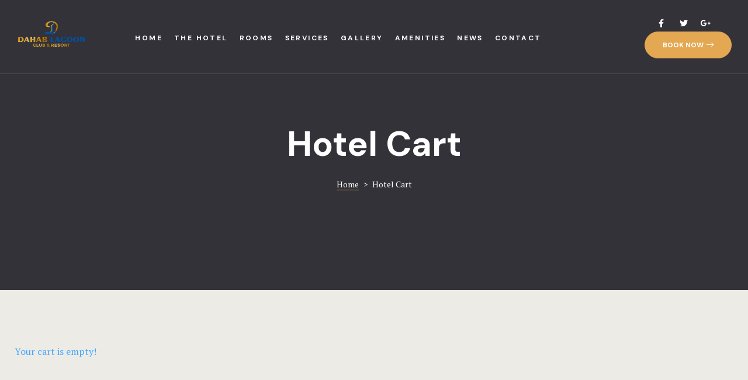

--- FILE ---
content_type: text/html; charset=UTF-8
request_url: https://dahablagoon.com/hotel-cart/?no-cache=6669ad9835e3b
body_size: 146203
content:
<!doctype html>
<html lang="en-US" class="no-js">
<head>
    <meta charset="UTF-8">
    <meta name="viewport" content="width=device-width, initial-scale=1">
    <link rel="profile" href="//gmpg.org/xfn/11">
    <title>Hotel Cart &#8211; Dahab Lagoon</title>
<meta name='robots' content='max-image-preview:large' />
<link rel='dns-prefetch' href='//fonts.googleapis.com' />
<link href='//fonts.gstatic.com' crossorigin rel='preconnect' />
<link rel="alternate" type="application/rss+xml" title="Dahab Lagoon &raquo; Feed" href="https://dahablagoon.com/feed/" />
<link rel="alternate" title="oEmbed (JSON)" type="application/json+oembed" href="https://dahablagoon.com/wp-json/oembed/1.0/embed?url=https%3A%2F%2Fdahablagoon.com%2Fhotel-cart%2F" />
<link rel="alternate" title="oEmbed (XML)" type="text/xml+oembed" href="https://dahablagoon.com/wp-json/oembed/1.0/embed?url=https%3A%2F%2Fdahablagoon.com%2Fhotel-cart%2F&#038;format=xml" />
<style id='wp-img-auto-sizes-contain-inline-css' type='text/css'>
img:is([sizes=auto i],[sizes^="auto," i]){contain-intrinsic-size:3000px 1500px}
/*# sourceURL=wp-img-auto-sizes-contain-inline-css */
</style>
<link rel='stylesheet' id='opal-boostrap-css' href='https://dahablagoon.com/wp-content/themes/erios/assets/css/opal-boostrap.css?ver=6.9' type='text/css' media='all' />
<link rel='stylesheet' id='wp-hotel-booking-css' href='https://dahablagoon.com/wp-content/plugins/wp-hotel-booking/assets/css/hotel-booking.css?ver=6970afba6f43d' type='text/css' media='all' />
<link rel='stylesheet' id='elementor-frontend-css' href='https://dahablagoon.com/wp-content/plugins/elementor/assets/css/frontend-lite.min.css?ver=3.16.6' type='text/css' media='all' />
<link rel='stylesheet' id='erios-style-css' href='https://dahablagoon.com/wp-content/themes/erios/style.css?ver=6.9' type='text/css' media='all' />
<style id='erios-style-inline-css' type='text/css'>
body, input, button, button[type="submit"], select, textarea{font-family:"PT Serif", -apple-system, BlinkMacSystemFont, "Segoe UI", Roboto, "Helvetica Neue", Arial, sans-serif;font-weight:400;color:#686868}html { font-size:16px;}.c-heading{color:#000000;}.c-primary{color:#e4a853;}.bg-primary{background-color:#e4a853;}.b-primary{border-color:#e4a853;}.button-primary:hover{background-color:#dd9127;border-color:#dd9127;}.c-secondary {color:#333239;}.bg-secondary {background-color:#333239;}.b-secondary{border-color:#333239;}.button-secondary:hover{background-color:#1b1a1e;}input[type="text"]::placeholder,input[type="email"]::placeholder,input[type="url"]::placeholder,input[type="password"]::placeholder,input[type="search"]::placeholder,input[type="number"]::placeholder,input[type="tel"]::placeholder,input[type="range"]::placeholder,input[type="date"]::placeholder,input[type="month"]::placeholder,input[type="week"]::placeholder,input[type="time"]::placeholder,input[type="datetime"]::placeholder,input[type="datetime-local"]::placeholder,input[type="color"]::placeholder,input[type="text"],input[type="email"],input[type="url"],input[type="password"],input[type="search"],input[type="number"],input[type="tel"],input[type="range"],input[type="date"],input[type="month"],input[type="week"],input[type="time"],input[type="datetime"],input[type="datetime-local"],input[type="color"],textarea::placeholder,textarea,a,.mainmenu-container li a span,.comment-metadata,.c-body,.comment-form label,.comment-form a,.site-header-account .account-links-menu li a,.site-header-account .account-dashboard li a,.elementor-nav-menu--dropdown a,.elementor-search-form--skin-minimal .elementor-search-form__icon,#hotel-booking-cart input[type=email],#hotel-booking-cart input[type=number],#hotel-booking-cart input[type=text],#hotel-booking-payment input[type=email],#hotel-booking-payment input[type=number],#hotel-booking-payment input[type=text],#hotel-booking-results .hb-search-results > .hb-room .hb-room-meta li > label,.hb_single_room_tab_details #comments .meta {color:#686868; }.widget-area strong,h1,h2,h3,h4,h5,h6,label,fieldset legend,th,.main-navigation .top-menu > li > a,.post-content .posted-on a,.entry-content strong,.entry-content dt,.entry-content th,.entry-content dt a:not(:hover),.entry-content th a:not(:hover),body.single-post article.type-post .entry-title,body.single-post .navigation .nav-link a,.comment-content strong,.comment-author,.comment-author a,.comment-metadata a.comment-edit-link,.comment-reply-link,.widget a,.widget.widget_archive a,.widget.widget_categories a,.widget.widget_nav_menu a,.widget.widget_meta a,.widget.widget_pages a,.widget_search button[type="submit"],.widget_archive li,.widget_categories li,.c-heading,.related-posts .related-heading,.author-wrapper .author-name,.page .entry-header .entry-title,.search .site-content .page-title,.site-header-account .login-form-title,.elementor-widget-call-to-action.elementor-button-default .elementor-cta__button,.elementor-featured-box-wrapper .elementor-featured-box-icon i,.elementor-featured-box-wrapper .elementor-featured-box-title,.elementor-widget-heading .sub-title,.elementor-widget-opal-image-hotspots .elementor-accordion .elementor-tab-title,.elementor-link-showcase-title span.text,.elementor-widget-tabs .elementor-tab-title:not(:hover) .elementor-tab-text,.elementor-teams-wrapper .elementor-team-name:not(:hover),#hotel-booking-results > h3,#hotel-booking-results .hb-search-results > .hb-room .hb-room-name a:not(:hover),#hotel-booking-results .hb-search-results > .hb-room .hb-room-meta li > label + div,#hotel-booking-results .hb-search-results > .hb-room .hb-room-meta li .hb_search_item_price,.hb_related_other_room > .title {color:#000000; }.elementor-widget-call-to-action.elementor-button-default .elementor-cta__button {border-bottom-color:#000000; }.btn-link,.elementor-element .elementor-button-link .elementor-button,.button-link,.mainmenu-container li.current-menu-parent > a,.mainmenu-container .menu-item > a:hover,.site-header .header-group .search-submit:hover,.site-header .header-group .search-submit:focus,.post-content .posted-on a:hover,.entry-header .entry-category a:hover,.pbr-social-share a:hover,body.single-post .navigation > div:hover,body.single-post .navigation > div:hover .nav-title,body.single-post .navigation > div:hover a,body.single-post .navigation > div:hover b,body.single-post .navigation .nav-title,.breadcrumb a:hover,.breadcrumb a:hover span,.comment-author a:hover,.comment-metadata a:hover,.widget a:hover,.widget a:focus,.widget.widget_archive a:hover,.widget.widget_archive a:focus,.widget.widget_categories a:hover,.widget.widget_categories a:focus,.widget.widget_nav_menu a:hover,.widget.widget_nav_menu a:focus,.widget.widget_meta a:hover,.widget.widget_meta a:focus,.widget.widget_pages a:hover,.widget.widget_pages a:focus,h2.widget-title a,h2.widgettitle a,.widget_recent_entries li a:hover,.widget_recent_entries li a:active,.widget_search button[type="submit"]:hover,.widget_search button[type="submit"]:focus,.button-outline-primary,.elementor-wpcf7-button-outline_primary input[type="button"],.elementor-wpcf7-button-outline_primary input[type="submit"],.elementor-wpcf7-button-outline_primary button[type="submit"],.elementor-element .elementor-button-outline_primary .elementor-button,.c-primary,.navigation-button .menu-toggle:hover,.navigation-button .menu-toggle:focus,.entry-title a:hover,.entry-content blockquote cite a:hover,.comment-form a:hover,#secondary .elementor-widget-container h5:first-of-type,.site-header-account .account-dropdown a.register-link,.site-header-account .account-dropdown a.lostpass-link,.site-header-account .account-links-menu li a:hover,.site-header-account .account-dashboard li a:hover,.elementor-featured-box-wrapper:hover .elementor-featured-box-icon i:before,.elementor-nav-menu-popup .mfp-close,.opal-nearby-places-main-icons.active,.opal-nearby-places-main-icons:hover,.room-style-3 .room-read-link i,.room-style-3 .room-read-link:hover,.room-style-5 .room-read-link i,.room-style-5 .room-read-link:hover,#secondary .elementor-widget-wp-widget-recent-posts a,.available-residences-table th,.elementor-widget-opal-available-residences .header-title div,.contactform-content .form-title,.elementor-widget-call-to-action.elementor-button-default .elementor-cta__button:hover,.elementor-widget-counter .elementor-icon-counter,.elementor-widget-heading .heading-decor,.elementor-widget-image-box:hover .elementor-image-box-title,.elementor-widget-opal-image-hotspots .elementor-accordion .elementor-tab-title.elementor-active,.opal-image-hotspots-main-icons .opal-icon-map-marker:hover,.opal-image-hotspots-main-icons .opal-icon-map-marker:focus,.elementor-widget-opal-image-gallery .elementor-galerry__filter:hover,.elementor-widget-opal-image-gallery .elementor-galerry__filter.elementor-active,.elementor-widget-opal-item-box .elementor-item-box-title:hover,.elementor-widget-item-list .elementor-item-list-number,.elementor-link-showcase-title:hover span.text,.link-showcase-group-heading .sub-heading,.elementor-nav-menu--main.elementor-nav-menu--layout-horizontal .elementor-nav-menu a.elementor-sub-item.elementor-item-active,.elementor-nav-menu--main .elementor-item.highlighted,.elementor-nav-menu--main .elementor-item.elementor-item-active,.elementor-nav-menu--main .elementor-item:hover,.elementor-nav-menu--main .elementor-item:focus,.elementor-nav-menu--main .current-menu-ancestor .elementor-item.has-submenu,.elementor-nav-menu--main .current-menu-item .elementor-item,.elementor-nav-menu--popup .elementor-item.highlighted,.elementor-nav-menu--popup .elementor-item.elementor-item-active,.elementor-nav-menu--popup .elementor-item:hover,.elementor-nav-menu--popup .elementor-item:focus,.elementor-nav-menu--popup .elementor-nav-menu--dropdown a:hover,.elementor-nav-menu--popup .elementor-nav-menu--dropdown a.highlighted,.elementor-nav-menu--dropdown:not(.mega-menu) a:hover,.elementor-nav-menu--dropdown:not(.mega-menu) a.highlighted,.elementor-nav-menu--dropdown:not(.mega-menu) a.has-submenu,.elementor-menu-toggle:hover i,.elementor-menu-toggle:hover .menu-toggle-title,.elementor-widget-opal-phone:not(:hover) i,.elementor-widget-opal-phone:not(:hover) .elementor-phone-title,.elementor-widget-opal-phone:not(:hover) .elementor-phone-subtitle,.elementor-widget-opal-popup-template .elementor-toggle i:hover,.elementor-widget-opal-popup-template .button-close:hover,.column-item.post-style-2 .entry-category,.elementor-widget-opal-reason_carousel .elementor-content-wrap:hover .elementor-heading-title,.room .entry-category a:hover,.elementor-room__filter:hover,.room-style-4 .room-inner .price .price_value,.room-style-2 .room-inner .price .price_value,.elementor-search-form .elementor-search-form__submit:hover,.elementor-search-form--skin-full_screen .elementor-search-form__toggle:hover,.elementor-widget-tabs .elementor-tab-title:hover .elementor-tab-text,.elementor-widget-tabs .elementor-tab-title.elementor-active .elementor-tab-text,.elementor-teams-wrapper .elementor-team-name:hover,.elementor-video-popup:hover .elementor-video-icons,.elementor-video-popup:hover .elementor-video-title,.osf-property-article .link-more a,.item-recent-apartments .apartments-link,.hb_single_room .price {color:#e4a853; }.f-primary,.elementor-widget-heading .heading-decor svg {fill:#e4a853; }.page-numbers:not(.dots):hover,.page-numbers:not(.dots):focus,.page-numbers.current:not(.dots),.comments-link span,.post-content .posted-on:after,.page-links .post-page-numbers:hover,.page-links .post-page-numbers:focus,.error404 .error-btn-bh a,.button-primary,input[type="reset"],input.secondary[type="button"],input.secondary[type="reset"],input.secondary[type="submit"],input[type="button"],input[type="submit"],button[type="submit"],.more-link,.scrollup,.elementor-wpcf7-button-primary input[type="button"][type="submit"],.elementor-wpcf7-button-primary input[type="submit"],.elementor-wpcf7-button-primary button[type="submit"],#hotel-booking-cart .hb_button.hb_checkout,#hotel-booking-cart button[type=button],#hotel-booking-cart button[type=submit],#hotel-booking-payment .hb_button.hb_checkout,#hotel-booking-payment button[type=button],#hotel-booking-payment button[type=submit],.hb_single_room #reviews #review_form_wrapper form .form-submit input[type=submit],.hb_button,#hotel-booking-results form .hb_button.hb_checkout,#hotel-booking-results form button.hb_add_to_cart,#hotel-booking-results form form button[type=submit],.button-default:hover,.button-dark:hover,.elementor-element .elementor-button-dark .elementor-button:hover,.button-dark:active,.elementor-element .elementor-button-dark .elementor-button:active,.button-dark:focus,.elementor-element .elementor-button-dark .elementor-button:focus,.button-light:hover,.elementor-element .elementor-button-light .elementor-button:hover,.button-light:active,.elementor-element .elementor-button-light .elementor-button:active,.button-light:focus,.elementor-element .elementor-button-light .elementor-button:focus,.elementor-element .elementor-button-primary .elementor-button,.button-outline-primary:hover,.elementor-wpcf7-button-outline_primary input:hover[type="button"],.elementor-wpcf7-button-outline_primary input:hover[type="submit"],.elementor-wpcf7-button-outline_primary button:hover[type="submit"],.button-outline-primary:active,.elementor-wpcf7-button-outline_primary input:active[type="button"],.elementor-wpcf7-button-outline_primary input:active[type="submit"],.elementor-wpcf7-button-outline_primary button:active[type="submit"],.button-outline-primary.active,.elementor-wpcf7-button-outline_primary input.active[type="button"],.elementor-wpcf7-button-outline_primary input.active[type="submit"],.elementor-wpcf7-button-outline_primary button.active[type="submit"],.show > .button-outline-primary.dropdown-toggle,.elementor-wpcf7-button-outline_primary .show > input.dropdown-toggle[type="button"],.elementor-wpcf7-button-outline_primary .show > input.dropdown-toggle[type="submit"],.elementor-wpcf7-button-outline_primary .show > button.dropdown-toggle[type="submit"],.elementor-element .elementor-button-outline_primary .elementor-button:hover,.elementor-element .elementor-button-outline_primary .elementor-button:active,.elementor-element .elementor-button-outline_primary .elementor-button:focus,.bg-primary,.owl-theme.owl-carousel .owl-nav [class*='owl-']:hover:before,.img-animated .elementor-image:after,.col-animated:after,.elementor-widget-opal-available-residences .scrollbar-inner > .scroll-element .scroll-bar,.elementor-widget-divider .elementor-divider-separator:before,.elementor-featured-box-wrapper .elementor-featured-box-icon i:after,.elementor-widget-opal-featured-room .elementor-featured-room-button:hover,.elementor-widget-opal-featured-room .elementor-featured-room-zoom:hover,.elementor-flip-box__front,.elementor-widget-opal-image-hotspots .scrollbar-inner > .scroll-element .scroll-bar,.point-position:before,.elementor-link-showcase-title span.text:before,.elementor-nav-menu--main.elementor-nav-menu--layout-horizontal:not(.e--pointer-framed) .elementor-nav-menu > li.current-menu-parent > a:before,.elementor-nav-menu--main.elementor-nav-menu--layout-horizontal:not(.e--pointer-framed) .elementor-nav-menu > li.current-menu-parent > a:after,.elementor-nav-menu--main.e--pointer-dot .elementor-item.elementor-item-active:before,.elementor-nav-menu--main.e--pointer-dot .elementor-item:not(:hover):before,.elementor-nav-menu--main.e--pointer-dot .elementor-item:hover:before,.elementor-nav-menu--main:not(.e--pointer-framed) .elementor-item.elementor-item-active:before,.elementor-nav-menu--main:not(.e--pointer-framed) .elementor-item.elementor-item-active:after,.elementor-nav-menu--main:not(.e--pointer-framed) .elementor-item:before,.elementor-nav-menu--main:not(.e--pointer-framed) .elementor-item:after,.elementor-nav-menu--popup.e--pointer-dot .elementor-item.elementor-item-active:before,.elementor-nav-menu--popup.e--pointer-dot .elementor-item:hover:before,.e--pointer-dot .elementor-item:before,.e--pointer-underline .elementor-item .menu-title:before,.e--pointer-underline .elementor-item .menu-title:after,.property-variation-item .property_variation_button:hover,.elementor-widget-opal-reason_carousel .elementor-reason-number span,.room .room-post-thumbnail,.elementor-teams-wrapper .team-icon-socials a:hover,.elementor-widget-opal-text_carousel.text-carousel-style-2 .owl-theme.owl-carousel .owl-nav [class*='owl-']:hover:before,.osf-property-article .post-thumbnail,.rooms-pagination .page-numbers li .page-numbers:hover,.rooms-pagination .page-numbers li .page-numbers.current,.rooms-pagination .page-numbers li .page-numbers.prev:hover,.rooms-pagination .page-numbers li .page-numbers.next:hover,.hotel-booking-search .hb-submit button,.hb_related_other_room > .title:after,.hb_single_room .hb_single_room_details .hb_single_room_tabs > li a.active:after {background-color:#e4a853; }.button-primary,input[type="reset"],input.secondary[type="button"],input.secondary[type="reset"],input.secondary[type="submit"],input[type="button"],input[type="submit"],button[type="submit"],.more-link,.scrollup,.elementor-wpcf7-button-primary input[type="button"][type="submit"],.elementor-wpcf7-button-primary input[type="submit"],.elementor-wpcf7-button-primary button[type="submit"],#hotel-booking-cart .hb_button.hb_checkout,#hotel-booking-cart button[type=button],#hotel-booking-cart button[type=submit],#hotel-booking-payment .hb_button.hb_checkout,#hotel-booking-payment button[type=button],#hotel-booking-payment button[type=submit],.hb_single_room #reviews #review_form_wrapper form .form-submit input[type=submit],.hb_button,#hotel-booking-results form .hb_button.hb_checkout,#hotel-booking-results form button.hb_add_to_cart,#hotel-booking-results form form button[type=submit],.button-secondary,.secondary-button .search-submit,.elementor-wpcf7-button-secondary input[type="button"][type="submit"],.elementor-wpcf7-button-secondary input[type="submit"],.elementor-wpcf7-button-secondary button[type="submit"],.form-control:focus,input[type="text"]:focus,input[type="email"]:focus,input[type="url"]:focus,input[type="password"]:focus,input[type="search"]:focus,input[type="number"]:focus,input[type="tel"]:focus,input[type="range"]:focus,input[type="date"]:focus,input[type="month"]:focus,input[type="week"]:focus,input[type="time"]:focus,input[type="datetime"]:focus,input[type="datetime-local"]:focus,input[type="color"]:focus,textarea:focus,.page-numbers:not(.dots):hover,.page-numbers:not(.dots):focus,.page-numbers.current:not(.dots),.breadcrumb a,.button-default:hover,.button-dark:hover,.elementor-element .elementor-button-dark .elementor-button:hover,.button-dark:active,.elementor-element .elementor-button-dark .elementor-button:active,.button-dark:focus,.elementor-element .elementor-button-dark .elementor-button:focus,.button-light:hover,.elementor-element .elementor-button-light .elementor-button:hover,.button-light:active,.elementor-element .elementor-button-light .elementor-button:active,.button-light:focus,.elementor-element .elementor-button-light .elementor-button:focus,.elementor-element .elementor-button-primary .elementor-button,.button-outline-primary,.elementor-wpcf7-button-outline_primary input[type="button"],.elementor-wpcf7-button-outline_primary input[type="submit"],.elementor-wpcf7-button-outline_primary button[type="submit"],.elementor-element .elementor-button-outline_primary .elementor-button,.button-outline-primary:hover,.elementor-wpcf7-button-outline_primary input:hover[type="button"],.elementor-wpcf7-button-outline_primary input:hover[type="submit"],.elementor-wpcf7-button-outline_primary button:hover[type="submit"],.button-outline-primary:active,.elementor-wpcf7-button-outline_primary input:active[type="button"],.elementor-wpcf7-button-outline_primary input:active[type="submit"],.elementor-wpcf7-button-outline_primary button:active[type="submit"],.button-outline-primary.active,.elementor-wpcf7-button-outline_primary input.active[type="button"],.elementor-wpcf7-button-outline_primary input.active[type="submit"],.elementor-wpcf7-button-outline_primary button.active[type="submit"],.show > .button-outline-primary.dropdown-toggle,.elementor-wpcf7-button-outline_primary .show > input.dropdown-toggle[type="button"],.elementor-wpcf7-button-outline_primary .show > input.dropdown-toggle[type="submit"],.elementor-wpcf7-button-outline_primary .show > button.dropdown-toggle[type="submit"],.elementor-element .elementor-button-outline_primary .elementor-button:hover,.elementor-element .elementor-button-outline_primary .elementor-button:active,.elementor-element .elementor-button-outline_primary .elementor-button:focus,.b-primary,.elementor-widget-opal-available-residences .button-outline-primary.contactform-button:hover,.elementor-widget-opal-available-residences .elementor-wpcf7-button-outline_primary input.contactform-button:hover[type="button"],.elementor-wpcf7-button-outline_primary .elementor-widget-opal-available-residences input.contactform-button:hover[type="button"],.elementor-widget-opal-available-residences .elementor-wpcf7-button-outline_primary input.contactform-button:hover[type="submit"],.elementor-wpcf7-button-outline_primary .elementor-widget-opal-available-residences input.contactform-button:hover[type="submit"],.elementor-widget-opal-available-residences .elementor-wpcf7-button-outline_primary button.contactform-button:hover[type="submit"],.elementor-wpcf7-button-outline_primary .elementor-widget-opal-available-residences button.contactform-button:hover[type="submit"],.elementor-widget-opal-featured-room .elementor-featured-room-meta-inner:hover,.elementor-widget-opal-featured-room .elementor-featured-room-button,.elementor-widget-opal-featured-room .elementor-featured-room-zoom:hover,.e--pointer-framed .elementor-item.elementor-item-active:before,.e--pointer-framed .elementor-item.elementor-item-active:after,.e--pointer-framed .elementor-item:before,.e--pointer-framed .elementor-item:after,.elementor-nav-menu--main > .elementor-nav-menu,.elementor-nav-menu--main .elementor-nav-menu ul,.elementor-search-form--skin-full_screen .elementor-search-form__toggle:hover,.elementor-widget-tabs .elementor-tab-title:hover,.elementor-widget-tabs .elementor-tab-title.elementor-active,.elementor-widget-opal-text_carousel.text-carousel-style-2 .elementor-content-wrap,.elementor-video-popup:hover .elementor-video-icons,.elementor-video-popup:hover .elementor-video-title,.hotel-booking-search .hb-submit button,.hb_single_room .hb_room_gallery .camera_thumbs .camera_thumbs_cont ul li.cameracurrent:before,.hb_room_gallery .hb_room_gallery-thumbs .owl-item.current .item:before {border-color:#e4a853; }#secondary .widget,.elementor-widget-opal-reason_carousel .elementor-content-wrap,#secondary-room .widget {border-top-color:#e4a853; }.elementor-widget-call-to-action.elementor-button-default .elementor-cta__button:hover,.elementor-nav-menu--layout-horizontal .elementor-nav-menu li.menu-item-has-children:before,.elementor-nav-menu--layout-horizontal .elementor-nav-menu li.has-mega-menu:before {border-bottom-color:#e4a853; }.btn-link:focus,.elementor-element .elementor-button-link .elementor-button:focus,.btn-link:hover,.elementor-element .elementor-button-link .elementor-button:hover,.button-link:focus,.button-link:hover,a:hover,a:active,.elementor-widget-opal-phone:hover i,.elementor-widget-opal-phone:hover .elementor-phone-title,.elementor-widget-opal-phone:hover .elementor-phone-subtitle {color:#dd9127; }.button-primary:hover,input:hover[type="reset"],input:hover[type="button"],input:hover[type="submit"],button:hover[type="submit"],.more-link:hover,.scrollup:hover,.elementor-wpcf7-button-primary input:hover[type="submit"],.elementor-wpcf7-button-primary button:hover[type="submit"],#hotel-booking-cart .hb_button.hb_checkout:hover,#hotel-booking-cart button:hover[type=button],#hotel-booking-cart button:hover[type=submit],#hotel-booking-payment .hb_button.hb_checkout:hover,#hotel-booking-payment button:hover[type=button],#hotel-booking-payment button:hover[type=submit],.hb_single_room #reviews #review_form_wrapper form .form-submit input:hover[type=submit],.hb_button:hover,#hotel-booking-results form .hb_button.hb_checkout:hover,#hotel-booking-results form button.hb_add_to_cart:hover,#hotel-booking-results form form button:hover[type=submit],.button-primary:active,input:active[type="reset"],input:active[type="button"],input:active[type="submit"],button:active[type="submit"],.more-link:active,.scrollup:active,.elementor-wpcf7-button-primary input:active[type="submit"],.elementor-wpcf7-button-primary button:active[type="submit"],#hotel-booking-cart .hb_button.hb_checkout:active,#hotel-booking-cart button:active[type=button],#hotel-booking-cart button:active[type=submit],#hotel-booking-payment .hb_button.hb_checkout:active,#hotel-booking-payment button:active[type=button],#hotel-booking-payment button:active[type=submit],.hb_single_room #reviews #review_form_wrapper form .form-submit input:active[type=submit],.hb_button:active,#hotel-booking-results form .hb_button.hb_checkout:active,#hotel-booking-results form button.hb_add_to_cart:active,#hotel-booking-results form form button:active[type=submit],.button-primary.active,input.active[type="reset"],input.active[type="button"],input.active[type="submit"],button.active[type="submit"],.active.more-link,.active.scrollup,.elementor-wpcf7-button-primary input.active[type="submit"],.elementor-wpcf7-button-primary button.active[type="submit"],#hotel-booking-cart .active.hb_button.hb_checkout,#hotel-booking-cart button.active[type=button],#hotel-booking-cart button.active[type=submit],#hotel-booking-payment .active.hb_button.hb_checkout,#hotel-booking-payment button.active[type=button],#hotel-booking-payment button.active[type=submit],.hb_single_room #reviews #review_form_wrapper form .form-submit input.active[type=submit],.active.hb_button,#hotel-booking-results form .active.hb_button.hb_checkout,#hotel-booking-results form button.active.hb_add_to_cart,#hotel-booking-results form form button.active[type=submit],.show > .button-primary.dropdown-toggle,.show > input.dropdown-toggle[type="reset"],.show > input.dropdown-toggle[type="button"],.show > input.dropdown-toggle[type="submit"],.show > button.dropdown-toggle[type="submit"],.show > .dropdown-toggle.more-link,.show > .dropdown-toggle.scrollup,.elementor-wpcf7-button-primary .show > input.dropdown-toggle[type="submit"],.elementor-wpcf7-button-primary .show > button.dropdown-toggle[type="submit"],#hotel-booking-cart .show > .dropdown-toggle.hb_button.hb_checkout,#hotel-booking-cart .show > button.dropdown-toggle[type=button],#hotel-booking-cart .show > button.dropdown-toggle[type=submit],#hotel-booking-payment .show > .dropdown-toggle.hb_button.hb_checkout,#hotel-booking-payment .show > button.dropdown-toggle[type=button],#hotel-booking-payment .show > button.dropdown-toggle[type=submit],.hb_single_room #reviews #review_form_wrapper form .form-submit .show > input.dropdown-toggle[type=submit],.show > .dropdown-toggle.hb_button,#hotel-booking-results form .show > .dropdown-toggle.hb_button.hb_checkout,#hotel-booking-results form .show > button.dropdown-toggle.hb_add_to_cart,#hotel-booking-results form form .show > button.dropdown-toggle[type=submit],.elementor-element .elementor-button-primary .elementor-button:hover,.elementor-element .elementor-button-primary .elementor-button:active,.elementor-element .elementor-button-primary .elementor-button:focus,.hotel-booking-search .hb-submit button:hover {background-color:#dd9127; }.button-primary:active,input:active[type="reset"],input:active[type="button"],input:active[type="submit"],button:active[type="submit"],.more-link:active,.scrollup:active,.elementor-wpcf7-button-primary input:active[type="submit"],.elementor-wpcf7-button-primary button:active[type="submit"],#hotel-booking-cart .hb_button.hb_checkout:active,#hotel-booking-cart button:active[type=button],#hotel-booking-cart button:active[type=submit],#hotel-booking-payment .hb_button.hb_checkout:active,#hotel-booking-payment button:active[type=button],#hotel-booking-payment button:active[type=submit],.hb_single_room #reviews #review_form_wrapper form .form-submit input:active[type=submit],.hb_button:active,#hotel-booking-results form .hb_button.hb_checkout:active,#hotel-booking-results form button.hb_add_to_cart:active,#hotel-booking-results form form button:active[type=submit],.button-primary.active,input.active[type="reset"],input.active[type="button"],input.active[type="submit"],button.active[type="submit"],.active.more-link,.active.scrollup,.elementor-wpcf7-button-primary input.active[type="submit"],.elementor-wpcf7-button-primary button.active[type="submit"],#hotel-booking-cart .active.hb_button.hb_checkout,#hotel-booking-cart button.active[type=button],#hotel-booking-cart button.active[type=submit],#hotel-booking-payment .active.hb_button.hb_checkout,#hotel-booking-payment button.active[type=button],#hotel-booking-payment button.active[type=submit],.hb_single_room #reviews #review_form_wrapper form .form-submit input.active[type=submit],.active.hb_button,#hotel-booking-results form .active.hb_button.hb_checkout,#hotel-booking-results form button.active.hb_add_to_cart,#hotel-booking-results form form button.active[type=submit],.show > .button-primary.dropdown-toggle,.show > input.dropdown-toggle[type="reset"],.show > input.dropdown-toggle[type="button"],.show > input.dropdown-toggle[type="submit"],.show > button.dropdown-toggle[type="submit"],.show > .dropdown-toggle.more-link,.show > .dropdown-toggle.scrollup,.elementor-wpcf7-button-primary .show > input.dropdown-toggle[type="submit"],.elementor-wpcf7-button-primary .show > button.dropdown-toggle[type="submit"],#hotel-booking-cart .show > .dropdown-toggle.hb_button.hb_checkout,#hotel-booking-cart .show > button.dropdown-toggle[type=button],#hotel-booking-cart .show > button.dropdown-toggle[type=submit],#hotel-booking-payment .show > .dropdown-toggle.hb_button.hb_checkout,#hotel-booking-payment .show > button.dropdown-toggle[type=button],#hotel-booking-payment .show > button.dropdown-toggle[type=submit],.hb_single_room #reviews #review_form_wrapper form .form-submit .show > input.dropdown-toggle[type=submit],.show > .dropdown-toggle.hb_button,#hotel-booking-results form .show > .dropdown-toggle.hb_button.hb_checkout,#hotel-booking-results form .show > button.dropdown-toggle.hb_add_to_cart,#hotel-booking-results form form .show > button.dropdown-toggle[type=submit],.button-secondary:active,.secondary-button .search-submit:active,.elementor-wpcf7-button-secondary input:active[type="submit"],.elementor-wpcf7-button-secondary button:active[type="submit"],.button-secondary.active,.secondary-button .active.search-submit,.elementor-wpcf7-button-secondary input.active[type="submit"],.elementor-wpcf7-button-secondary button.active[type="submit"],.show > .button-secondary.dropdown-toggle,.secondary-button .show > .dropdown-toggle.search-submit,.elementor-wpcf7-button-secondary .show > input.dropdown-toggle[type="submit"],.elementor-wpcf7-button-secondary .show > button.dropdown-toggle[type="submit"],.button-primary:hover,input:hover[type="reset"],input:hover[type="button"],input:hover[type="submit"],button:hover[type="submit"],.more-link:hover,.scrollup:hover,.elementor-wpcf7-button-primary input:hover[type="submit"],.elementor-wpcf7-button-primary button:hover[type="submit"],#hotel-booking-cart .hb_button.hb_checkout:hover,#hotel-booking-cart button:hover[type=button],#hotel-booking-cart button:hover[type=submit],#hotel-booking-payment .hb_button.hb_checkout:hover,#hotel-booking-payment button:hover[type=button],#hotel-booking-payment button:hover[type=submit],.hb_single_room #reviews #review_form_wrapper form .form-submit input:hover[type=submit],.hb_button:hover,#hotel-booking-results form .hb_button.hb_checkout:hover,#hotel-booking-results form button.hb_add_to_cart:hover,#hotel-booking-results form form button:hover[type=submit],.elementor-element .elementor-button-primary .elementor-button:hover,.elementor-element .elementor-button-primary .elementor-button:active,.elementor-element .elementor-button-primary .elementor-button:focus,.hotel-booking-search .hb-submit button:hover {border-color:#dd9127; }.comments-title,.comment-respond .comment-reply-title,.button-outline-secondary,.elementor-wpcf7-button-outline_secondary input[type="button"][type="submit"],.elementor-wpcf7-button-outline_secondary input[type="submit"],.elementor-wpcf7-button-outline_secondary button[type="submit"],.elementor-element .elementor-button-outline_secondary .elementor-button,.c-secondary,.author-wrapper .author-name h6,.contactform-content button.mfp-close,.property-variation-item .property_variation_button,.opal-property-variation,.hb_single_room .comment-respond .comment-reply-title,.hb_single_room_tab_details .hb_room_pricing_plan_data h4,.hb_single_room_tab_details #comments h2 {color:#333239; }.f-secondary {fill:#333239; }blockquote,.button-secondary,.secondary-button .search-submit,.elementor-wpcf7-button-secondary input[type="button"][type="submit"],.elementor-wpcf7-button-secondary input[type="submit"],.elementor-wpcf7-button-secondary button[type="submit"],.elementor-button-secondary button[type="submit"],.elementor-button-secondary input[type="button"],.elementor-button-secondary input[type="submit"],.elementor-element .elementor-button-secondary .elementor-button,.hb_button_secondary,.button-outline-secondary:hover,.elementor-wpcf7-button-outline_secondary input:hover[type="submit"],.elementor-wpcf7-button-outline_secondary button:hover[type="submit"],.button-outline-secondary:active,.elementor-wpcf7-button-outline_secondary input:active[type="submit"],.elementor-wpcf7-button-outline_secondary button:active[type="submit"],.button-outline-secondary.active,.elementor-wpcf7-button-outline_secondary input.active[type="submit"],.elementor-wpcf7-button-outline_secondary button.active[type="submit"],.show > .button-outline-secondary.dropdown-toggle,.elementor-wpcf7-button-outline_secondary .show > input.dropdown-toggle[type="submit"],.elementor-wpcf7-button-outline_secondary .show > button.dropdown-toggle[type="submit"],.elementor-element .elementor-button-outline_secondary .elementor-button:hover,.elementor-element .elementor-button-outline_secondary .elementor-button:active,.elementor-element .elementor-button-outline_secondary .elementor-button:focus,.bg-secondary,.owl-theme.owl-carousel .owl-dots .owl-dot:hover span,.owl-theme.owl-carousel .owl-dots .owl-dot.active span,#secondary .elementor-widget-wp-widget-categories a:before,.elementor-flip-box__back,.elementor-widget-opal-text_carousel.text-carousel-style-2 .owl-theme.owl-carousel .owl-nav [class*='owl-']:before,.views-derection-indicator {background-color:#333239; }.button-secondary,.secondary-button .search-submit,.elementor-wpcf7-button-secondary input[type="button"][type="submit"],.elementor-wpcf7-button-secondary input[type="submit"],.elementor-wpcf7-button-secondary button[type="submit"],.elementor-button-secondary button[type="submit"],.elementor-button-secondary input[type="button"],.elementor-button-secondary input[type="submit"],.elementor-element .elementor-button-secondary .elementor-button,.hb_button_secondary,.button-outline-secondary,.elementor-wpcf7-button-outline_secondary input[type="button"][type="submit"],.elementor-wpcf7-button-outline_secondary input[type="submit"],.elementor-wpcf7-button-outline_secondary button[type="submit"],.elementor-element .elementor-button-outline_secondary .elementor-button,.button-outline-secondary:hover,.elementor-wpcf7-button-outline_secondary input:hover[type="submit"],.elementor-wpcf7-button-outline_secondary button:hover[type="submit"],.button-outline-secondary:active,.elementor-wpcf7-button-outline_secondary input:active[type="submit"],.elementor-wpcf7-button-outline_secondary button:active[type="submit"],.button-outline-secondary.active,.elementor-wpcf7-button-outline_secondary input.active[type="submit"],.elementor-wpcf7-button-outline_secondary button.active[type="submit"],.show > .button-outline-secondary.dropdown-toggle,.elementor-wpcf7-button-outline_secondary .show > input.dropdown-toggle[type="submit"],.elementor-wpcf7-button-outline_secondary .show > button.dropdown-toggle[type="submit"],.elementor-element .elementor-button-outline_secondary .elementor-button:hover,.elementor-element .elementor-button-outline_secondary .elementor-button:active,.elementor-element .elementor-button-outline_secondary .elementor-button:focus,.b-secondary {border-color:#333239; }.button-secondary:hover,.secondary-button .search-submit:hover,.elementor-wpcf7-button-secondary input:hover[type="submit"],.elementor-wpcf7-button-secondary button:hover[type="submit"],.button-secondary:active,.secondary-button .search-submit:active,.elementor-wpcf7-button-secondary input:active[type="submit"],.elementor-wpcf7-button-secondary button:active[type="submit"],.button-secondary.active,.secondary-button .active.search-submit,.elementor-wpcf7-button-secondary input.active[type="submit"],.elementor-wpcf7-button-secondary button.active[type="submit"],.show > .button-secondary.dropdown-toggle,.secondary-button .show > .dropdown-toggle.search-submit,.elementor-wpcf7-button-secondary .show > input.dropdown-toggle[type="submit"],.elementor-wpcf7-button-secondary .show > button.dropdown-toggle[type="submit"],.elementor-button-secondary button[type="submit"]:hover,.elementor-button-secondary button[type="submit"]:active,.elementor-button-secondary button[type="submit"]:focus,.elementor-button-secondary input[type="button"]:hover,.elementor-button-secondary input[type="button"]:active,.elementor-button-secondary input[type="button"]:focus,.elementor-button-secondary input[type="submit"]:hover,.elementor-button-secondary input[type="submit"]:active,.elementor-button-secondary input[type="submit"]:focus,.elementor-element .elementor-button-secondary .elementor-button:hover,.elementor-element .elementor-button-secondary .elementor-button:active,.elementor-element .elementor-button-secondary .elementor-button:focus {background-color:#1b1a1e; }.button-secondary:hover,.secondary-button .search-submit:hover,.elementor-wpcf7-button-secondary input:hover[type="submit"],.elementor-wpcf7-button-secondary button:hover[type="submit"],.button-secondary:active,.secondary-button .search-submit:active,.elementor-wpcf7-button-secondary input:active[type="submit"],.elementor-wpcf7-button-secondary button:active[type="submit"],.button-secondary.active,.secondary-button .active.search-submit,.elementor-wpcf7-button-secondary input.active[type="submit"],.elementor-wpcf7-button-secondary button.active[type="submit"],.show > .button-secondary.dropdown-toggle,.secondary-button .show > .dropdown-toggle.search-submit,.elementor-wpcf7-button-secondary .show > input.dropdown-toggle[type="submit"],.elementor-wpcf7-button-secondary .show > button.dropdown-toggle[type="submit"],.elementor-button-secondary button[type="submit"]:hover,.elementor-button-secondary button[type="submit"]:active,.elementor-button-secondary button[type="submit"]:focus,.elementor-button-secondary input[type="button"]:hover,.elementor-button-secondary input[type="button"]:active,.elementor-button-secondary input[type="button"]:focus,.elementor-button-secondary input[type="submit"]:hover,.elementor-button-secondary input[type="submit"]:active,.elementor-button-secondary input[type="submit"]:focus,.elementor-element .elementor-button-secondary .elementor-button:hover,.elementor-element .elementor-button-secondary .elementor-button:active,.elementor-element .elementor-button-secondary .elementor-button:focus {border-color:#1b1a1e; }.row,body.opal-content-layout-2cl #content .wrap,body.opal-content-layout-2cr #content .wrap,[data-opal-columns],.opal-default-content-layout-2cr .site-content .wrap,.site-footer .widget-area,.comment-form,.widget .gallery,.elementor-element .gallery,.entry-gallery .gallery,.single .gallery,[data-elementor-columns],.wp-hotel-booking-search-rooms .hb-form-table,.single-hb_room #content .wrap {margin-right:-15px;margin-left:-15px;}.col-1,.col-2,[data-elementor-columns-mobile="6"] .column-item,.col-3,[data-elementor-columns-mobile="4"] .column-item,.wp-hotel-booking-search-rooms .hb-form-field,.col-4,.comment-form .comment-form-author,.comment-form .comment-form-email,.comment-form .comment-form-url,[data-elementor-columns-mobile="3"] .column-item,.col-5,.col-6,[data-elementor-columns-mobile="2"] .column-item,.col-7,.col-8,.col-9,.col-10,.col-11,.col-12,.opal-archive-style-2.opal-content-layout-2cr .post-style-2,.related-posts .column-item,.opal-default-content-layout-2cr .related-posts .column-item,.opal-content-layout-2cr .related-posts .column-item,.opal-content-layout-2cl .related-posts .column-item,.site-footer .widget-area .widget-column,.comment-form .logged-in-as,.comment-form .comment-notes,.comment-form .comment-form-comment,.comment-form .form-submit,.widget .gallery-columns-1 .gallery-item,.elementor-element .gallery-columns-1 .gallery-item,.entry-gallery .gallery-columns-1 .gallery-item,.single .gallery-columns-1 .gallery-item,[data-elementor-columns-mobile="1"] .column-item,.col,body #secondary,.col-auto,.col-sm-1,[data-opal-columns="12"] .column-item,.col-sm-2,[data-opal-columns="6"] .column-item,.col-sm-3,[data-opal-columns="4"] .column-item,.col-sm-4,[data-opal-columns="3"] .column-item,.widget .gallery-columns-6 .gallery-item,.elementor-element .gallery-columns-6 .gallery-item,.entry-gallery .gallery-columns-6 .gallery-item,.single .gallery-columns-6 .gallery-item,.col-sm-5,.col-sm-6,[data-opal-columns="2"] .column-item,.opal-archive-style-3:not(.opal-content-layout-2cr) .post-style-3,.widget .gallery-columns-2 .gallery-item,.elementor-element .gallery-columns-2 .gallery-item,.entry-gallery .gallery-columns-2 .gallery-item,.single .gallery-columns-2 .gallery-item,.widget .gallery-columns-3 .gallery-item,.elementor-element .gallery-columns-3 .gallery-item,.entry-gallery .gallery-columns-3 .gallery-item,.single .gallery-columns-3 .gallery-item,.widget .gallery-columns-4 .gallery-item,.elementor-element .gallery-columns-4 .gallery-item,.entry-gallery .gallery-columns-4 .gallery-item,.single .gallery-columns-4 .gallery-item,.col-sm-7,.col-sm-8,.col-sm-9,.col-sm-10,.col-sm-11,.col-sm-12,[data-opal-columns="1"] .column-item,.opal-archive-style-2:not(.opal-content-layout-2cr) .post-style-2,.opal-archive-style-3.opal-content-layout-2cr .post-style-3,.elementor-widget-opal-image-hotspots .opal-image-hotspots-accordion,.elementor-widget-opal-image-hotspots .opal-image-hotspots-accordion + .opal-image-hotspots-container,.col-sm,.col-sm-auto,.col-md-1,.col-md-2,[data-elementor-columns-tablet="6"] .column-item,.col-md-3,[data-elementor-columns-tablet="4"] .column-item,.col-md-4,[data-elementor-columns-tablet="3"] .column-item,.col-md-5,.opal-default-content-layout-2cr #secondary,.col-md-6,[data-elementor-columns-tablet="2"] .column-item,.col-md-7,.opal-default-content-layout-2cr #primary,.col-md-8,.col-md-9,.col-md-10,.col-md-11,.col-md-12,[data-elementor-columns-tablet="1"] .column-item,.col-md,.col-md-auto,.col-lg-1,.col-lg-2,[data-elementor-columns="6"] .column-item,.col-lg-3,[data-elementor-columns="4"] .column-item,.col-lg-4,[data-elementor-columns="3"] .column-item,.col-lg-5,.col-lg-6,[data-elementor-columns="2"] .column-item,.col-lg-7,.col-lg-8,.col-lg-9,.col-lg-10,.col-lg-11,.col-lg-12,[data-elementor-columns="1"] .column-item,.col-lg,.col-lg-auto,.col-xl-1,.col-xl-2,.col-xl-3,.col-xl-4,.col-xl-5,.col-xl-6,.col-xl-7,.col-xl-8,.col-xl-9,.col-xl-10,.col-xl-11,.col-xl-12,.col-xl,.col-xl-auto {padding-right:15px;padding-left:15px;}.container,#content,ul.elementor-nav-menu--dropdown.mega-containerwidth > li.mega-menu-item > .elementor {padding-right:15px;padding-left:15px;}@media (min-width:576px) {.container, #content, ul.elementor-nav-menu--dropdown.mega-containerwidth > li.mega-menu-item > .elementor {max-width:540px; } }@media (min-width:768px) {.container, #content, ul.elementor-nav-menu--dropdown.mega-containerwidth > li.mega-menu-item > .elementor {max-width:720px; } }@media (min-width:992px) {.container, #content, ul.elementor-nav-menu--dropdown.mega-containerwidth > li.mega-menu-item > .elementor {max-width:960px; } }@media (min-width:1200px) {.container, #content, ul.elementor-nav-menu--dropdown.mega-containerwidth > li.mega-menu-item > .elementor {max-width:1140px; } }.elementor-widget-heading .elementor-heading-title{font-family:"DM Sans", -apple-system, BlinkMacSystemFont, Sans-serif;}.elementor-widget-heading .elementor-heading-title,.elementor-text-editor b{font-weight:700;}.elementor-widget-heading .elementor-heading-title{font-family:"DM Sans", -apple-system, BlinkMacSystemFont, Sans-serif;}.elementor-widget-heading .elementor-heading-title,.elementor-text-editor b{font-weight:700;}.typo-heading,.button-default,.button-primary,input[type="reset"],input.secondary[type="button"],input.secondary[type="reset"],input.secondary[type="submit"],input[type="button"],input[type="submit"],button[type="submit"],.more-link,.scrollup,.elementor-wpcf7-button-primary input[type="button"][type="submit"],.elementor-wpcf7-button-primary input[type="submit"],.elementor-wpcf7-button-primary button[type="submit"],#hotel-booking-cart .hb_button.hb_checkout,#hotel-booking-cart button[type=button],#hotel-booking-cart button[type=submit],#hotel-booking-payment .hb_button.hb_checkout,#hotel-booking-payment button[type=button],#hotel-booking-payment button[type=submit],.hb_single_room #reviews #review_form_wrapper form .form-submit input[type=submit],.hb_button,#hotel-booking-results form .hb_button.hb_checkout,#hotel-booking-results form button.hb_add_to_cart,#hotel-booking-results form form button[type=submit],.button-secondary,.secondary-button .search-submit,.elementor-wpcf7-button-secondary input[type="button"][type="submit"],.elementor-wpcf7-button-secondary input[type="submit"],.elementor-wpcf7-button-secondary button[type="submit"],.button-outline-primary,.elementor-wpcf7-button-outline_primary input[type="button"],.elementor-wpcf7-button-outline_primary input[type="submit"],.elementor-wpcf7-button-outline_primary button[type="submit"],.button-outline-secondary,.elementor-wpcf7-button-outline_secondary input[type="button"][type="submit"],.elementor-wpcf7-button-outline_secondary input[type="submit"],.elementor-wpcf7-button-outline_secondary button[type="submit"],.btn-link,.elementor-element .elementor-button-link .elementor-button,.button-link,.button-dark,.elementor-element .elementor-button-dark .elementor-button,.button-light,.elementor-element .elementor-button-light .elementor-button,h1,h2,h3,h4,h5,h6,.mainmenu-container,.entry-meta,body.single-post .navigation .nav-link,body.single-post .navigation .nav-link a,.author-wrapper .author-name,.error404 h1,.error404 .error-404-subtitle,#secondary .elementor-widget-container h5:first-of-type,.elementor-accordion .elementor-tab-title,.elementor-element .elementor-button,.contactform-content .form-title,.elementor-cta__content-item,.elementor-widget-counter .elementor-counter-number-wrapper,.elementor-widget-counter .elementor-counter-title,.elementor-featured-box-wrapper .elementor-featured-box-title,.elementor-widget-heading .elementor-heading-title,.elementor-widget-heading .sub-title,.elementor-widget.elementor-widget-icon-list .elementor-icon-list-item,.elementor-widget-opal-image-gallery .elementor-galerry__filter,.elementor-widget-opal-item-box .elementor-item-box-subtitle,.elementor-widget-opal-item-box .elementor-item-box-title,.elementor-link-showcase-title,.link-showcase-group-heading .title-heading,.link-showcase-group-heading .sub-heading,.elementor-nav-menu--main,.elementor-widget-opal-phone .elementor-phone-title,.elementor-widget-opal-phone .elementor-phone-subtitle,.column-item.post-style-2 .entry-category,.column-item.post-style-2 .post-date,.column-item.post-style-2 .entry-title,.single-osf_room .entry-features,.room-style-3 .room-read-link,.room-style-5 .room-read-link,.elementor-widget-tabs .elementor-tab-title,.elementor-teams-wrapper .elementor-team-name,.elementor-teams-wrapper .elementor-team-job,.elementor-widget-opal-testimonials .elementor-testimonial-title,.elementor-widget-opal-testimonials .elementor-testimonial-name,.elementor-video-title,.osf-property-article .property-title,.room-inner .entry-title,.room-inner .room-types,.hb_package_title label,.hotel-booking-search .hb-form-field label,#secondary-room .widget .rooms.tp-hotel-booking .room-inner .entry-title,.hb_related_other_room > .title {font-family:"DM Sans",-apple-system, BlinkMacSystemFont, "Segoe UI", Roboto, "Helvetica Neue", Arial, sans-serif;font-weight:700;}@media screen and (min-width:1200px){.container, #content ,.single-product .related.products, .single-product .up-sells.products{max-width:1320px;}}.page-title-bar {background-color:#333239;background-image:url(http://localhost/wordpress/erios/wp-content/uploads/2019/12/breadcrumb-bg.jpg);background-repeat:no-repeat;background-position:center top;;}.page-title{color:#ffffff; }.breadcrumb, .breadcrumb span, .breadcrumb * {color:#ffffff;;}.breadcrumb a:hover,.breadcrumb a:hover span{color:#ebbc79;}.button-primary,input[type="reset"],input.secondary[type="button"],input.secondary[type="reset"],input.secondary[type="submit"],input[type="button"],input[type="submit"],button[type="submit"],.more-link,.scrollup,.elementor-wpcf7-button-primary input[type="button"][type="submit"],.elementor-wpcf7-button-primary input[type="submit"],.elementor-wpcf7-button-primary button[type="submit"],#hotel-booking-cart .hb_button.hb_checkout,#hotel-booking-cart button[type=button],#hotel-booking-cart button[type=submit],#hotel-booking-payment .hb_button.hb_checkout,#hotel-booking-payment button[type=button],#hotel-booking-payment button[type=submit],.hb_single_room #reviews #review_form_wrapper form .form-submit input[type=submit],.hb_button,#hotel-booking-results form .hb_button.hb_checkout,#hotel-booking-results form button.hb_add_to_cart,#hotel-booking-results form form button[type=submit],.button-default:hover,.button-dark:hover,.elementor-element .elementor-button-dark .elementor-button:hover,.button-dark:active,.elementor-element .elementor-button-dark .elementor-button:active,.button-dark:focus,.elementor-element .elementor-button-dark .elementor-button:focus,.button-light:hover,.elementor-element .elementor-button-light .elementor-button:hover,.button-light:active,.elementor-element .elementor-button-light .elementor-button:active,.button-light:focus,.elementor-element .elementor-button-light .elementor-button:focus,.elementor-element .elementor-button-primary .elementor-button {background-color:#e4a853;border-color:#e4a853;color:#fff;border-radius:50px;}.button-primary:hover,input:hover[type="reset"],input:hover[type="button"],input:hover[type="submit"],button:hover[type="submit"],.more-link:hover,.scrollup:hover,.elementor-wpcf7-button-primary input:hover[type="submit"],.elementor-wpcf7-button-primary button:hover[type="submit"],#hotel-booking-cart .hb_button.hb_checkout:hover,#hotel-booking-cart button:hover[type=button],#hotel-booking-cart button:hover[type=submit],#hotel-booking-payment .hb_button.hb_checkout:hover,#hotel-booking-payment button:hover[type=button],#hotel-booking-payment button:hover[type=submit],.hb_single_room #reviews #review_form_wrapper form .form-submit input:hover[type=submit],.hb_button:hover,#hotel-booking-results form .hb_button.hb_checkout:hover,#hotel-booking-results form button.hb_add_to_cart:hover,#hotel-booking-results form form button:hover[type=submit],.button-primary:active,input:active[type="reset"],input:active[type="button"],input:active[type="submit"],button:active[type="submit"],.more-link:active,.scrollup:active,.elementor-wpcf7-button-primary input:active[type="submit"],.elementor-wpcf7-button-primary button:active[type="submit"],#hotel-booking-cart .hb_button.hb_checkout:active,#hotel-booking-cart button:active[type=button],#hotel-booking-cart button:active[type=submit],#hotel-booking-payment .hb_button.hb_checkout:active,#hotel-booking-payment button:active[type=button],#hotel-booking-payment button:active[type=submit],.hb_single_room #reviews #review_form_wrapper form .form-submit input:active[type=submit],.hb_button:active,#hotel-booking-results form .hb_button.hb_checkout:active,#hotel-booking-results form button.hb_add_to_cart:active,#hotel-booking-results form form button:active[type=submit],.button-primary.active,input.active[type="reset"],input.active[type="button"],input.active[type="submit"],button.active[type="submit"],.active.more-link,.active.scrollup,.elementor-wpcf7-button-primary input.active[type="submit"],.elementor-wpcf7-button-primary button.active[type="submit"],#hotel-booking-cart .active.hb_button.hb_checkout,#hotel-booking-cart button.active[type=button],#hotel-booking-cart button.active[type=submit],#hotel-booking-payment .active.hb_button.hb_checkout,#hotel-booking-payment button.active[type=button],#hotel-booking-payment button.active[type=submit],.hb_single_room #reviews #review_form_wrapper form .form-submit input.active[type=submit],.active.hb_button,#hotel-booking-results form .active.hb_button.hb_checkout,#hotel-booking-results form button.active.hb_add_to_cart,#hotel-booking-results form form button.active[type=submit],.show > .button-primary.dropdown-toggle,.show > input.dropdown-toggle[type="reset"],.show > input.dropdown-toggle[type="button"],.show > input.dropdown-toggle[type="submit"],.show > button.dropdown-toggle[type="submit"],.show > .dropdown-toggle.more-link,.show > .dropdown-toggle.scrollup,.elementor-wpcf7-button-primary .show > input.dropdown-toggle[type="submit"],.elementor-wpcf7-button-primary .show > button.dropdown-toggle[type="submit"],#hotel-booking-cart .show > .dropdown-toggle.hb_button.hb_checkout,#hotel-booking-cart .show > button.dropdown-toggle[type=button],#hotel-booking-cart .show > button.dropdown-toggle[type=submit],#hotel-booking-payment .show > .dropdown-toggle.hb_button.hb_checkout,#hotel-booking-payment .show > button.dropdown-toggle[type=button],#hotel-booking-payment .show > button.dropdown-toggle[type=submit],.hb_single_room #reviews #review_form_wrapper form .form-submit .show > input.dropdown-toggle[type=submit],.show > .dropdown-toggle.hb_button,#hotel-booking-results form .show > .dropdown-toggle.hb_button.hb_checkout,#hotel-booking-results form .show > button.dropdown-toggle.hb_add_to_cart,#hotel-booking-results form form .show > button.dropdown-toggle[type=submit],.elementor-element .elementor-button-primary .elementor-button:hover,.elementor-element .elementor-button-primary .elementor-button:active,.elementor-element .elementor-button-primary .elementor-button:focus {background-color:#dd9127;border-color:#dd9127;color:#fff;}.button-primary,input[type="reset"],input.secondary[type="button"],input.secondary[type="reset"],input.secondary[type="submit"],input[type="button"],input[type="submit"],button[type="submit"],.more-link,.scrollup,.elementor-wpcf7-button-primary input[type="button"][type="submit"],.elementor-wpcf7-button-primary input[type="submit"],.elementor-wpcf7-button-primary button[type="submit"],#hotel-booking-cart .hb_button.hb_checkout,#hotel-booking-cart button[type=button],#hotel-booking-cart button[type=submit],#hotel-booking-payment .hb_button.hb_checkout,#hotel-booking-payment button[type=button],#hotel-booking-payment button[type=submit],.hb_single_room #reviews #review_form_wrapper form .form-submit input[type=submit],.hb_button,#hotel-booking-results form .hb_button.hb_checkout,#hotel-booking-results form button.hb_add_to_cart,#hotel-booking-results form form button[type=submit],.button-default:hover,.button-dark:hover,.elementor-element .elementor-button-dark .elementor-button:hover,.button-dark:active,.elementor-element .elementor-button-dark .elementor-button:active,.button-dark:focus,.elementor-element .elementor-button-dark .elementor-button:focus,.button-light:hover,.elementor-element .elementor-button-light .elementor-button:hover,.button-light:active,.elementor-element .elementor-button-light .elementor-button:active,.button-light:focus,.elementor-element .elementor-button-light .elementor-button:focus,.elementor-element .elementor-button-primary .elementor-button {background-color:#e4a853;border-color:#e4a853;color:#fff;border-radius:50px;}.button-primary:hover,input:hover[type="reset"],input:hover[type="button"],input:hover[type="submit"],button:hover[type="submit"],.more-link:hover,.scrollup:hover,.elementor-wpcf7-button-primary input:hover[type="submit"],.elementor-wpcf7-button-primary button:hover[type="submit"],#hotel-booking-cart .hb_button.hb_checkout:hover,#hotel-booking-cart button:hover[type=button],#hotel-booking-cart button:hover[type=submit],#hotel-booking-payment .hb_button.hb_checkout:hover,#hotel-booking-payment button:hover[type=button],#hotel-booking-payment button:hover[type=submit],.hb_single_room #reviews #review_form_wrapper form .form-submit input:hover[type=submit],.hb_button:hover,#hotel-booking-results form .hb_button.hb_checkout:hover,#hotel-booking-results form button.hb_add_to_cart:hover,#hotel-booking-results form form button:hover[type=submit],.button-primary:active,input:active[type="reset"],input:active[type="button"],input:active[type="submit"],button:active[type="submit"],.more-link:active,.scrollup:active,.elementor-wpcf7-button-primary input:active[type="submit"],.elementor-wpcf7-button-primary button:active[type="submit"],#hotel-booking-cart .hb_button.hb_checkout:active,#hotel-booking-cart button:active[type=button],#hotel-booking-cart button:active[type=submit],#hotel-booking-payment .hb_button.hb_checkout:active,#hotel-booking-payment button:active[type=button],#hotel-booking-payment button:active[type=submit],.hb_single_room #reviews #review_form_wrapper form .form-submit input:active[type=submit],.hb_button:active,#hotel-booking-results form .hb_button.hb_checkout:active,#hotel-booking-results form button.hb_add_to_cart:active,#hotel-booking-results form form button:active[type=submit],.button-primary.active,input.active[type="reset"],input.active[type="button"],input.active[type="submit"],button.active[type="submit"],.active.more-link,.active.scrollup,.elementor-wpcf7-button-primary input.active[type="submit"],.elementor-wpcf7-button-primary button.active[type="submit"],#hotel-booking-cart .active.hb_button.hb_checkout,#hotel-booking-cart button.active[type=button],#hotel-booking-cart button.active[type=submit],#hotel-booking-payment .active.hb_button.hb_checkout,#hotel-booking-payment button.active[type=button],#hotel-booking-payment button.active[type=submit],.hb_single_room #reviews #review_form_wrapper form .form-submit input.active[type=submit],.active.hb_button,#hotel-booking-results form .active.hb_button.hb_checkout,#hotel-booking-results form button.active.hb_add_to_cart,#hotel-booking-results form form button.active[type=submit],.show > .button-primary.dropdown-toggle,.show > input.dropdown-toggle[type="reset"],.show > input.dropdown-toggle[type="button"],.show > input.dropdown-toggle[type="submit"],.show > button.dropdown-toggle[type="submit"],.show > .dropdown-toggle.more-link,.show > .dropdown-toggle.scrollup,.elementor-wpcf7-button-primary .show > input.dropdown-toggle[type="submit"],.elementor-wpcf7-button-primary .show > button.dropdown-toggle[type="submit"],#hotel-booking-cart .show > .dropdown-toggle.hb_button.hb_checkout,#hotel-booking-cart .show > button.dropdown-toggle[type=button],#hotel-booking-cart .show > button.dropdown-toggle[type=submit],#hotel-booking-payment .show > .dropdown-toggle.hb_button.hb_checkout,#hotel-booking-payment .show > button.dropdown-toggle[type=button],#hotel-booking-payment .show > button.dropdown-toggle[type=submit],.hb_single_room #reviews #review_form_wrapper form .form-submit .show > input.dropdown-toggle[type=submit],.show > .dropdown-toggle.hb_button,#hotel-booking-results form .show > .dropdown-toggle.hb_button.hb_checkout,#hotel-booking-results form .show > button.dropdown-toggle.hb_add_to_cart,#hotel-booking-results form form .show > button.dropdown-toggle[type=submit],.elementor-element .elementor-button-primary .elementor-button:hover,.elementor-element .elementor-button-primary .elementor-button:active,.elementor-element .elementor-button-primary .elementor-button:focus {background-color:#dd9127;border-color:#dd9127;color:#fff;}.button-secondary,.secondary-button .search-submit,.elementor-wpcf7-button-secondary input[type="button"][type="submit"],.elementor-wpcf7-button-secondary input[type="submit"],.elementor-wpcf7-button-secondary button[type="submit"],.elementor-button-secondary button[type="submit"],.elementor-button-secondary input[type="button"],.elementor-button-secondary input[type="submit"],.elementor-element .elementor-button-secondary .elementor-button,.hb_button_secondary {background-color:#333239;border-color:#333239;color:#fff;border-radius:50px;}.button-secondary:hover,.secondary-button .search-submit:hover,.elementor-wpcf7-button-secondary input:hover[type="submit"],.elementor-wpcf7-button-secondary button:hover[type="submit"],.button-secondary:active,.secondary-button .search-submit:active,.elementor-wpcf7-button-secondary input:active[type="submit"],.elementor-wpcf7-button-secondary button:active[type="submit"],.button-secondary.active,.secondary-button .active.search-submit,.elementor-wpcf7-button-secondary input.active[type="submit"],.elementor-wpcf7-button-secondary button.active[type="submit"],.show > .button-secondary.dropdown-toggle,.secondary-button .show > .dropdown-toggle.search-submit,.elementor-wpcf7-button-secondary .show > input.dropdown-toggle[type="submit"],.elementor-wpcf7-button-secondary .show > button.dropdown-toggle[type="submit"],.elementor-button-secondary button[type="submit"]:hover,.elementor-button-secondary button[type="submit"]:active,.elementor-button-secondary button[type="submit"]:focus,.elementor-button-secondary input[type="button"]:hover,.elementor-button-secondary input[type="button"]:active,.elementor-button-secondary input[type="button"]:focus,.elementor-button-secondary input[type="submit"]:hover,.elementor-button-secondary input[type="submit"]:active,.elementor-button-secondary input[type="submit"]:focus,.elementor-element .elementor-button-secondary .elementor-button:hover,.elementor-element .elementor-button-secondary .elementor-button:active,.elementor-element .elementor-button-secondary .elementor-button:focus {background-color:#1b1a1e;border-color:#1b1a1e;color:#fff;}button ,input[type="submit"], input[type="reset"], input[type="button"], .button, .btn {}
@media(max-width: 991px){.opal-header-absolute .site-header{background:#333239;}}
/*# sourceURL=erios-style-inline-css */
</style>
<link rel='stylesheet' id='osf-elementor-addons-css' href='https://dahablagoon.com/wp-content/plugins/erios-core/assets/css/elementor/style.css?ver=1.2.4' type='text/css' media='all' />
<link rel='stylesheet' id='elementor-post-1152-css' href='https://dahablagoon.com/wp-content/uploads/elementor/css/post-1152.css?ver=1698152727' type='text/css' media='all' />
<link rel='stylesheet' id='magnific-popup-css' href='https://dahablagoon.com/wp-content/plugins/erios-core/assets/css/magnific-popup.css?ver=6.9' type='text/css' media='all' />
<link rel='stylesheet' id='elementor-post-158-css' href='https://dahablagoon.com/wp-content/uploads/elementor/css/post-158.css?ver=1698154026' type='text/css' media='all' />
<style id='wp-emoji-styles-inline-css' type='text/css'>

	img.wp-smiley, img.emoji {
		display: inline !important;
		border: none !important;
		box-shadow: none !important;
		height: 1em !important;
		width: 1em !important;
		margin: 0 0.07em !important;
		vertical-align: -0.1em !important;
		background: none !important;
		padding: 0 !important;
	}
/*# sourceURL=wp-emoji-styles-inline-css */
</style>
<link rel='stylesheet' id='wp-block-library-css' href='https://dahablagoon.com/wp-includes/css/dist/block-library/style.min.css?ver=6.9' type='text/css' media='all' />
<style id='global-styles-inline-css' type='text/css'>
:root{--wp--preset--aspect-ratio--square: 1;--wp--preset--aspect-ratio--4-3: 4/3;--wp--preset--aspect-ratio--3-4: 3/4;--wp--preset--aspect-ratio--3-2: 3/2;--wp--preset--aspect-ratio--2-3: 2/3;--wp--preset--aspect-ratio--16-9: 16/9;--wp--preset--aspect-ratio--9-16: 9/16;--wp--preset--color--black: #000000;--wp--preset--color--cyan-bluish-gray: #abb8c3;--wp--preset--color--white: #ffffff;--wp--preset--color--pale-pink: #f78da7;--wp--preset--color--vivid-red: #cf2e2e;--wp--preset--color--luminous-vivid-orange: #ff6900;--wp--preset--color--luminous-vivid-amber: #fcb900;--wp--preset--color--light-green-cyan: #7bdcb5;--wp--preset--color--vivid-green-cyan: #00d084;--wp--preset--color--pale-cyan-blue: #8ed1fc;--wp--preset--color--vivid-cyan-blue: #0693e3;--wp--preset--color--vivid-purple: #9b51e0;--wp--preset--gradient--vivid-cyan-blue-to-vivid-purple: linear-gradient(135deg,rgb(6,147,227) 0%,rgb(155,81,224) 100%);--wp--preset--gradient--light-green-cyan-to-vivid-green-cyan: linear-gradient(135deg,rgb(122,220,180) 0%,rgb(0,208,130) 100%);--wp--preset--gradient--luminous-vivid-amber-to-luminous-vivid-orange: linear-gradient(135deg,rgb(252,185,0) 0%,rgb(255,105,0) 100%);--wp--preset--gradient--luminous-vivid-orange-to-vivid-red: linear-gradient(135deg,rgb(255,105,0) 0%,rgb(207,46,46) 100%);--wp--preset--gradient--very-light-gray-to-cyan-bluish-gray: linear-gradient(135deg,rgb(238,238,238) 0%,rgb(169,184,195) 100%);--wp--preset--gradient--cool-to-warm-spectrum: linear-gradient(135deg,rgb(74,234,220) 0%,rgb(151,120,209) 20%,rgb(207,42,186) 40%,rgb(238,44,130) 60%,rgb(251,105,98) 80%,rgb(254,248,76) 100%);--wp--preset--gradient--blush-light-purple: linear-gradient(135deg,rgb(255,206,236) 0%,rgb(152,150,240) 100%);--wp--preset--gradient--blush-bordeaux: linear-gradient(135deg,rgb(254,205,165) 0%,rgb(254,45,45) 50%,rgb(107,0,62) 100%);--wp--preset--gradient--luminous-dusk: linear-gradient(135deg,rgb(255,203,112) 0%,rgb(199,81,192) 50%,rgb(65,88,208) 100%);--wp--preset--gradient--pale-ocean: linear-gradient(135deg,rgb(255,245,203) 0%,rgb(182,227,212) 50%,rgb(51,167,181) 100%);--wp--preset--gradient--electric-grass: linear-gradient(135deg,rgb(202,248,128) 0%,rgb(113,206,126) 100%);--wp--preset--gradient--midnight: linear-gradient(135deg,rgb(2,3,129) 0%,rgb(40,116,252) 100%);--wp--preset--font-size--small: 13px;--wp--preset--font-size--medium: 20px;--wp--preset--font-size--large: 36px;--wp--preset--font-size--x-large: 42px;--wp--preset--spacing--20: 0.44rem;--wp--preset--spacing--30: 0.67rem;--wp--preset--spacing--40: 1rem;--wp--preset--spacing--50: 1.5rem;--wp--preset--spacing--60: 2.25rem;--wp--preset--spacing--70: 3.38rem;--wp--preset--spacing--80: 5.06rem;--wp--preset--shadow--natural: 6px 6px 9px rgba(0, 0, 0, 0.2);--wp--preset--shadow--deep: 12px 12px 50px rgba(0, 0, 0, 0.4);--wp--preset--shadow--sharp: 6px 6px 0px rgba(0, 0, 0, 0.2);--wp--preset--shadow--outlined: 6px 6px 0px -3px rgb(255, 255, 255), 6px 6px rgb(0, 0, 0);--wp--preset--shadow--crisp: 6px 6px 0px rgb(0, 0, 0);}:where(.is-layout-flex){gap: 0.5em;}:where(.is-layout-grid){gap: 0.5em;}body .is-layout-flex{display: flex;}.is-layout-flex{flex-wrap: wrap;align-items: center;}.is-layout-flex > :is(*, div){margin: 0;}body .is-layout-grid{display: grid;}.is-layout-grid > :is(*, div){margin: 0;}:where(.wp-block-columns.is-layout-flex){gap: 2em;}:where(.wp-block-columns.is-layout-grid){gap: 2em;}:where(.wp-block-post-template.is-layout-flex){gap: 1.25em;}:where(.wp-block-post-template.is-layout-grid){gap: 1.25em;}.has-black-color{color: var(--wp--preset--color--black) !important;}.has-cyan-bluish-gray-color{color: var(--wp--preset--color--cyan-bluish-gray) !important;}.has-white-color{color: var(--wp--preset--color--white) !important;}.has-pale-pink-color{color: var(--wp--preset--color--pale-pink) !important;}.has-vivid-red-color{color: var(--wp--preset--color--vivid-red) !important;}.has-luminous-vivid-orange-color{color: var(--wp--preset--color--luminous-vivid-orange) !important;}.has-luminous-vivid-amber-color{color: var(--wp--preset--color--luminous-vivid-amber) !important;}.has-light-green-cyan-color{color: var(--wp--preset--color--light-green-cyan) !important;}.has-vivid-green-cyan-color{color: var(--wp--preset--color--vivid-green-cyan) !important;}.has-pale-cyan-blue-color{color: var(--wp--preset--color--pale-cyan-blue) !important;}.has-vivid-cyan-blue-color{color: var(--wp--preset--color--vivid-cyan-blue) !important;}.has-vivid-purple-color{color: var(--wp--preset--color--vivid-purple) !important;}.has-black-background-color{background-color: var(--wp--preset--color--black) !important;}.has-cyan-bluish-gray-background-color{background-color: var(--wp--preset--color--cyan-bluish-gray) !important;}.has-white-background-color{background-color: var(--wp--preset--color--white) !important;}.has-pale-pink-background-color{background-color: var(--wp--preset--color--pale-pink) !important;}.has-vivid-red-background-color{background-color: var(--wp--preset--color--vivid-red) !important;}.has-luminous-vivid-orange-background-color{background-color: var(--wp--preset--color--luminous-vivid-orange) !important;}.has-luminous-vivid-amber-background-color{background-color: var(--wp--preset--color--luminous-vivid-amber) !important;}.has-light-green-cyan-background-color{background-color: var(--wp--preset--color--light-green-cyan) !important;}.has-vivid-green-cyan-background-color{background-color: var(--wp--preset--color--vivid-green-cyan) !important;}.has-pale-cyan-blue-background-color{background-color: var(--wp--preset--color--pale-cyan-blue) !important;}.has-vivid-cyan-blue-background-color{background-color: var(--wp--preset--color--vivid-cyan-blue) !important;}.has-vivid-purple-background-color{background-color: var(--wp--preset--color--vivid-purple) !important;}.has-black-border-color{border-color: var(--wp--preset--color--black) !important;}.has-cyan-bluish-gray-border-color{border-color: var(--wp--preset--color--cyan-bluish-gray) !important;}.has-white-border-color{border-color: var(--wp--preset--color--white) !important;}.has-pale-pink-border-color{border-color: var(--wp--preset--color--pale-pink) !important;}.has-vivid-red-border-color{border-color: var(--wp--preset--color--vivid-red) !important;}.has-luminous-vivid-orange-border-color{border-color: var(--wp--preset--color--luminous-vivid-orange) !important;}.has-luminous-vivid-amber-border-color{border-color: var(--wp--preset--color--luminous-vivid-amber) !important;}.has-light-green-cyan-border-color{border-color: var(--wp--preset--color--light-green-cyan) !important;}.has-vivid-green-cyan-border-color{border-color: var(--wp--preset--color--vivid-green-cyan) !important;}.has-pale-cyan-blue-border-color{border-color: var(--wp--preset--color--pale-cyan-blue) !important;}.has-vivid-cyan-blue-border-color{border-color: var(--wp--preset--color--vivid-cyan-blue) !important;}.has-vivid-purple-border-color{border-color: var(--wp--preset--color--vivid-purple) !important;}.has-vivid-cyan-blue-to-vivid-purple-gradient-background{background: var(--wp--preset--gradient--vivid-cyan-blue-to-vivid-purple) !important;}.has-light-green-cyan-to-vivid-green-cyan-gradient-background{background: var(--wp--preset--gradient--light-green-cyan-to-vivid-green-cyan) !important;}.has-luminous-vivid-amber-to-luminous-vivid-orange-gradient-background{background: var(--wp--preset--gradient--luminous-vivid-amber-to-luminous-vivid-orange) !important;}.has-luminous-vivid-orange-to-vivid-red-gradient-background{background: var(--wp--preset--gradient--luminous-vivid-orange-to-vivid-red) !important;}.has-very-light-gray-to-cyan-bluish-gray-gradient-background{background: var(--wp--preset--gradient--very-light-gray-to-cyan-bluish-gray) !important;}.has-cool-to-warm-spectrum-gradient-background{background: var(--wp--preset--gradient--cool-to-warm-spectrum) !important;}.has-blush-light-purple-gradient-background{background: var(--wp--preset--gradient--blush-light-purple) !important;}.has-blush-bordeaux-gradient-background{background: var(--wp--preset--gradient--blush-bordeaux) !important;}.has-luminous-dusk-gradient-background{background: var(--wp--preset--gradient--luminous-dusk) !important;}.has-pale-ocean-gradient-background{background: var(--wp--preset--gradient--pale-ocean) !important;}.has-electric-grass-gradient-background{background: var(--wp--preset--gradient--electric-grass) !important;}.has-midnight-gradient-background{background: var(--wp--preset--gradient--midnight) !important;}.has-small-font-size{font-size: var(--wp--preset--font-size--small) !important;}.has-medium-font-size{font-size: var(--wp--preset--font-size--medium) !important;}.has-large-font-size{font-size: var(--wp--preset--font-size--large) !important;}.has-x-large-font-size{font-size: var(--wp--preset--font-size--x-large) !important;}
/*# sourceURL=global-styles-inline-css */
</style>

<style id='classic-theme-styles-inline-css' type='text/css'>
/*! This file is auto-generated */
.wp-block-button__link{color:#fff;background-color:#32373c;border-radius:9999px;box-shadow:none;text-decoration:none;padding:calc(.667em + 2px) calc(1.333em + 2px);font-size:1.125em}.wp-block-file__button{background:#32373c;color:#fff;text-decoration:none}
/*# sourceURL=/wp-includes/css/classic-themes.min.css */
</style>
<link rel='stylesheet' id='contact-form-7-css' href='https://dahablagoon.com/wp-content/plugins/contact-form-7/includes/css/styles.css?ver=5.8.1' type='text/css' media='all' />
<link rel='stylesheet' id='wphb-extra-css-css' href='https://dahablagoon.com/wp-content/plugins/wp-hotel-booking/includes/plugins/wp-hotel-booking-extra/assets/css/site.css?ver=2.0.0' type='text/css' media='all' />
<link rel='stylesheet' id='wp-hotel-booking-magnific-popup-css-css' href='https://dahablagoon.com/wp-content/plugins/wp-hotel-booking/includes/libraries/magnific-popup/css/magnific-popup.css?ver=2.0.0' type='text/css' media='all' />
<link rel='stylesheet' id='wp-hotel-booking-single-room-css-css' href='https://dahablagoon.com/wp-content/plugins/wp-hotel-booking/assets/css/booking-single-room.css?ver=2.0.0' type='text/css' media='all' />
<link rel='stylesheet' id='wphb-ui-slider-css' href='https://dahablagoon.com/wp-content/plugins/wp-hotel-booking/assets/lib/slider/nouislider.min.css?ver=6.9' type='text/css' media='all' />
<link rel='stylesheet' id='wp-hotel-booking-libaries-style-css' href='https://dahablagoon.com/wp-content/plugins/wp-hotel-booking/assets/css/libraries.css?ver=6.9' type='text/css' media='all' />
<link rel='stylesheet' id='wp-admin-hotel-booking-calendar-v2-css' href='https://dahablagoon.com/wp-content/plugins/wp-hotel-booking/assets/css/admin/main.min.css?ver=6.9' type='text/css' media='all' />
<link rel='stylesheet' id='erios-opal-icon-css' href='https://dahablagoon.com/wp-content/themes/erios/assets/css/opal-icons.css?ver=6.9' type='text/css' media='all' />
<link rel='stylesheet' id='erios-carousel-css' href='https://dahablagoon.com/wp-content/themes/erios/assets/css/carousel.css?ver=6.9' type='text/css' media='all' />
<link rel='stylesheet' id='otf-fonts-css' href='https://fonts.googleapis.com/css?family=PT+Serif%3A400%7CDM+Sans%3A700%7CDM+Sans%3A400&#038;subset=latin%2Clatin%2Clatin' type='text/css' media='all' />
<link rel='stylesheet' id='elementor-icons-shared-0-css' href='https://dahablagoon.com/wp-content/plugins/elementor/assets/lib/font-awesome/css/fontawesome.min.css?ver=5.15.3' type='text/css' media='all' />
<link rel='stylesheet' id='elementor-icons-fa-brands-css' href='https://dahablagoon.com/wp-content/plugins/elementor/assets/lib/font-awesome/css/brands.min.css?ver=5.15.3' type='text/css' media='all' />
        <script type="text/javascript">
            var hotel_settings = {
                cart_page_url: 'https://dahablagoon.com/hotel-cart/',
                checkout_page_url: 'https://dahablagoon.com/hotel-checkout/',
                site_url: 'https://dahablagoon.com',
                ajax: 'https://dahablagoon.com/wp-admin/admin-ajax.php',
                settings: {"review_rating_required":"1"},
                upload_base_url: 'https://dahablagoon.com/wp-content/uploads',
                meta_key: {
                    prefix: '_hb_'
                },
                date_format: 'F j, Y',
                nonce: '236a32931a',
                timezone: '1768992698',
                min_booking_date: 1,
                wphb_rest_url: 'https://dahablagoon.com/wp-json/',
                is_page_search: 0,
                url_page_search: 'https://dahablagoon.com/hotel-search/',
                room_id: 0,
                block_dates:
				[],
                currency: 'USD',
                currency_symbol: '&#36;',
                currency_position: 'left',
                thousands_separator: ',',
                decimals_separator: '.',
                number_decimal: '1',
            }
        </script>
		        <script type="text/javascript">
            var hotel_settings = {
                cart_page_url: 'https://dahablagoon.com/hotel-cart/',
                checkout_page_url: 'https://dahablagoon.com/hotel-checkout/',
                site_url: 'https://dahablagoon.com',
                ajax: 'https://dahablagoon.com/wp-admin/admin-ajax.php',
                settings: {"review_rating_required":"1"},
                upload_base_url: 'https://dahablagoon.com/wp-content/uploads',
                meta_key: {
                    prefix: '_hb_'
                },
                date_format: 'F j, Y',
                nonce: '236a32931a',
                timezone: '1768992698',
                min_booking_date: 1,
                wphb_rest_url: 'https://dahablagoon.com/wp-json/',
                is_page_search: 0,
                url_page_search: 'https://dahablagoon.com/hotel-search/',
                room_id: 0,
                block_dates:
				[],
                currency: 'USD',
                currency_symbol: '&#36;',
                currency_position: 'left',
                thousands_separator: ',',
                decimals_separator: '.',
                number_decimal: '1',
            }
        </script>
		<script type="text/javascript" src="https://dahablagoon.com/wp-includes/js/jquery/jquery.min.js?ver=3.7.1" id="jquery-core-js"></script>
<script type="text/javascript" src="https://dahablagoon.com/wp-includes/js/jquery/jquery-migrate.min.js?ver=3.4.1" id="jquery-migrate-js"></script>
<script type="text/javascript" src="https://dahablagoon.com/wp-content/plugins/erios-core/assets/js/libs/modernizr.custom.js?ver=1.2.4" id="modernizr-js"></script>
<script type="text/javascript" src="https://dahablagoon.com/wp-includes/js/jquery/ui/core.min.js?ver=1.13.3" id="jquery-ui-core-js"></script>
<script type="text/javascript" src="https://dahablagoon.com/wp-includes/js/jquery/ui/datepicker.min.js?ver=1.13.3" id="jquery-ui-datepicker-js"></script>
<script type="text/javascript" id="jquery-ui-datepicker-js-after">
/* <![CDATA[ */
jQuery(function(jQuery){jQuery.datepicker.setDefaults({"closeText":"Close","currentText":"Today","monthNames":["January","February","March","April","May","June","July","August","September","October","November","December"],"monthNamesShort":["Jan","Feb","Mar","Apr","May","Jun","Jul","Aug","Sep","Oct","Nov","Dec"],"nextText":"Next","prevText":"Previous","dayNames":["Sunday","Monday","Tuesday","Wednesday","Thursday","Friday","Saturday"],"dayNamesShort":["Sun","Mon","Tue","Wed","Thu","Fri","Sat"],"dayNamesMin":["S","M","T","W","T","F","S"],"dateFormat":"MM d, yy","firstDay":1,"isRTL":false});});
//# sourceURL=jquery-ui-datepicker-js-after
/* ]]> */
</script>
<script type="text/javascript" src="https://dahablagoon.com/wp-includes/js/jquery/ui/mouse.min.js?ver=1.13.3" id="jquery-ui-mouse-js"></script>
<script type="text/javascript" src="https://dahablagoon.com/wp-includes/js/jquery/ui/sortable.min.js?ver=1.13.3" id="jquery-ui-sortable-js"></script>
<script type="text/javascript" src="https://dahablagoon.com/wp-includes/js/underscore.min.js?ver=1.13.7" id="underscore-js"></script>
<script type="text/javascript" id="wp-util-js-extra">
/* <![CDATA[ */
var _wpUtilSettings = {"ajax":{"url":"/wp-admin/admin-ajax.php"}};
//# sourceURL=wp-util-js-extra
/* ]]> */
</script>
<script type="text/javascript" src="https://dahablagoon.com/wp-includes/js/wp-util.min.js?ver=6.9" id="wp-util-js"></script>
<script type="text/javascript" src="https://dahablagoon.com/wp-includes/js/dist/hooks.min.js?ver=dd5603f07f9220ed27f1" id="wp-hooks-js"></script>
<script type="text/javascript" src="https://dahablagoon.com/wp-includes/js/dist/i18n.min.js?ver=c26c3dc7bed366793375" id="wp-i18n-js"></script>
<script type="text/javascript" id="wp-i18n-js-after">
/* <![CDATA[ */
wp.i18n.setLocaleData( { 'text direction\u0004ltr': [ 'ltr' ] } );
//# sourceURL=wp-i18n-js-after
/* ]]> */
</script>
<script type="text/javascript" src="https://dahablagoon.com/wp-includes/js/dist/url.min.js?ver=9e178c9516d1222dc834" id="wp-url-js"></script>
<script type="text/javascript" src="https://dahablagoon.com/wp-includes/js/dist/api-fetch.min.js?ver=3a4d9af2b423048b0dee" id="wp-api-fetch-js"></script>
<script type="text/javascript" id="wp-api-fetch-js-after">
/* <![CDATA[ */
wp.apiFetch.use( wp.apiFetch.createRootURLMiddleware( "https://dahablagoon.com/wp-json/" ) );
wp.apiFetch.nonceMiddleware = wp.apiFetch.createNonceMiddleware( "46704c1d9c" );
wp.apiFetch.use( wp.apiFetch.nonceMiddleware );
wp.apiFetch.use( wp.apiFetch.mediaUploadMiddleware );
wp.apiFetch.nonceEndpoint = "https://dahablagoon.com/wp-admin/admin-ajax.php?action=rest-nonce";
//# sourceURL=wp-api-fetch-js-after
/* ]]> */
</script>
<script type="text/javascript" src="https://dahablagoon.com/wp-content/plugins/wp-hotel-booking/includes/libraries/magnific-popup/js/jquery.magnific-popup.min.js?ver=6.9" id="wp-hotel-booking-magnific-popup-js-js"></script>
<script type="text/javascript" src="https://dahablagoon.com/wp-content/plugins/wp-hotel-booking/includes/libraries/owl-carousel/owl.carousel.min.js?ver=6.9" id="wp-hotel-booking-owl-carousel-js"></script>
<script type="text/javascript" src="https://dahablagoon.com/wp-content/plugins/wp-hotel-booking/assets/lib/slider/nouislider.min.js?ver=6.9" id="wphb-ui-slider-js"></script>
<script type="text/javascript" id="wp-hotel-booking-single-room-js-js-extra">
/* <![CDATA[ */
var Hotel_Booking_Blocked_Days = {"blocked_days":[],"external_link":""};
//# sourceURL=wp-hotel-booking-single-room-js-js-extra
/* ]]> */
</script>
<script type="text/javascript" src="https://dahablagoon.com/wp-content/plugins/wp-hotel-booking/assets/js/booking-single-room.js?ver=6.9" id="wp-hotel-booking-single-room-js-js"></script>
<script type="text/javascript" src="https://dahablagoon.com/wp-content/plugins/wp-hotel-booking/assets/js/select2.min.js?ver=6.9" id="wp-admin-hotel-booking-select2-js"></script>
<script type="text/javascript" src="https://dahablagoon.com/wp-content/plugins/wp-hotel-booking/assets/js/admin/main.min.js?ver=6.9" id="wp-admin-hotel-booking-calendar-v2-js"></script>
<script type="text/javascript" src="https://dahablagoon.com/wp-content/plugins/wp-hotel-booking/assets/js/admin/admin.hotel-booking-v2.js?ver=2.0.0" id="wp-admin-hotel-booking-v2-js"></script>
<script type="text/javascript" src="https://dahablagoon.com/wp-content/themes/erios/assets/js/libs/owl.carousel.js?ver=2.2.1" id="owl-carousel-js"></script>
<script type="text/javascript" src="https://dahablagoon.com/wp-content/plugins/erios-core/assets/js/carousel.js?ver=6.9" id="otf-carousel-js"></script>
<link rel="https://api.w.org/" href="https://dahablagoon.com/wp-json/" /><link rel="alternate" title="JSON" type="application/json" href="https://dahablagoon.com/wp-json/wp/v2/pages/9" /><link rel="EditURI" type="application/rsd+xml" title="RSD" href="https://dahablagoon.com/xmlrpc.php?rsd" />
<meta name="generator" content="WordPress 6.9" />
<link rel="canonical" href="https://dahablagoon.com/hotel-cart/" />
<link rel='shortlink' href='https://dahablagoon.com/?p=9' />
<meta name="generator" content="Elementor 3.16.6; features: e_dom_optimization, e_optimized_assets_loading, e_optimized_css_loading, additional_custom_breakpoints; settings: css_print_method-external, google_font-enabled, font_display-swap">
<style type="text/css" id="custom-background-css">
body.custom-background { background-color: #edebe5; }
</style>
	<meta name="generator" content="Powered by Slider Revolution 6.6.16 - responsive, Mobile-Friendly Slider Plugin for WordPress with comfortable drag and drop interface." />
<link rel="icon" href="https://dahablagoon.com/wp-content/uploads/2023/08/cropped-cropped-cropped-DAHAB-LAGOON-LOGO-1-copy1-32x32.png" sizes="32x32" />
<link rel="icon" href="https://dahablagoon.com/wp-content/uploads/2023/08/cropped-cropped-cropped-DAHAB-LAGOON-LOGO-1-copy1-192x192.png" sizes="192x192" />
<link rel="apple-touch-icon" href="https://dahablagoon.com/wp-content/uploads/2023/08/cropped-cropped-cropped-DAHAB-LAGOON-LOGO-1-copy1-180x180.png" />
<meta name="msapplication-TileImage" content="https://dahablagoon.com/wp-content/uploads/2023/08/cropped-cropped-cropped-DAHAB-LAGOON-LOGO-1-copy1-270x270.png" />
<script>function setREVStartSize(e){
			//window.requestAnimationFrame(function() {
				window.RSIW = window.RSIW===undefined ? window.innerWidth : window.RSIW;
				window.RSIH = window.RSIH===undefined ? window.innerHeight : window.RSIH;
				try {
					var pw = document.getElementById(e.c).parentNode.offsetWidth,
						newh;
					pw = pw===0 || isNaN(pw) || (e.l=="fullwidth" || e.layout=="fullwidth") ? window.RSIW : pw;
					e.tabw = e.tabw===undefined ? 0 : parseInt(e.tabw);
					e.thumbw = e.thumbw===undefined ? 0 : parseInt(e.thumbw);
					e.tabh = e.tabh===undefined ? 0 : parseInt(e.tabh);
					e.thumbh = e.thumbh===undefined ? 0 : parseInt(e.thumbh);
					e.tabhide = e.tabhide===undefined ? 0 : parseInt(e.tabhide);
					e.thumbhide = e.thumbhide===undefined ? 0 : parseInt(e.thumbhide);
					e.mh = e.mh===undefined || e.mh=="" || e.mh==="auto" ? 0 : parseInt(e.mh,0);
					if(e.layout==="fullscreen" || e.l==="fullscreen")
						newh = Math.max(e.mh,window.RSIH);
					else{
						e.gw = Array.isArray(e.gw) ? e.gw : [e.gw];
						for (var i in e.rl) if (e.gw[i]===undefined || e.gw[i]===0) e.gw[i] = e.gw[i-1];
						e.gh = e.el===undefined || e.el==="" || (Array.isArray(e.el) && e.el.length==0)? e.gh : e.el;
						e.gh = Array.isArray(e.gh) ? e.gh : [e.gh];
						for (var i in e.rl) if (e.gh[i]===undefined || e.gh[i]===0) e.gh[i] = e.gh[i-1];
											
						var nl = new Array(e.rl.length),
							ix = 0,
							sl;
						e.tabw = e.tabhide>=pw ? 0 : e.tabw;
						e.thumbw = e.thumbhide>=pw ? 0 : e.thumbw;
						e.tabh = e.tabhide>=pw ? 0 : e.tabh;
						e.thumbh = e.thumbhide>=pw ? 0 : e.thumbh;
						for (var i in e.rl) nl[i] = e.rl[i]<window.RSIW ? 0 : e.rl[i];
						sl = nl[0];
						for (var i in nl) if (sl>nl[i] && nl[i]>0) { sl = nl[i]; ix=i;}
						var m = pw>(e.gw[ix]+e.tabw+e.thumbw) ? 1 : (pw-(e.tabw+e.thumbw)) / (e.gw[ix]);
						newh =  (e.gh[ix] * m) + (e.tabh + e.thumbh);
					}
					var el = document.getElementById(e.c);
					if (el!==null && el) el.style.height = newh+"px";
					el = document.getElementById(e.c+"_wrapper");
					if (el!==null && el) {
						el.style.height = newh+"px";
						el.style.display = "block";
					}
				} catch(e){
					console.log("Failure at Presize of Slider:" + e)
				}
			//});
		  };</script>
<link rel='stylesheet' id='elementor-icons-css' href='https://dahablagoon.com/wp-content/plugins/elementor/assets/lib/eicons/css/elementor-icons.min.css?ver=5.23.0' type='text/css' media='all' />
<link rel='stylesheet' id='swiper-css' href='https://dahablagoon.com/wp-content/plugins/elementor/assets/lib/swiper/v8/css/swiper.min.css?ver=8.4.5' type='text/css' media='all' />
<link rel='stylesheet' id='elementor-post-6-css' href='https://dahablagoon.com/wp-content/uploads/elementor/css/post-6.css?ver=1698152727' type='text/css' media='all' />
<link rel='stylesheet' id='elementor-global-css' href='https://dahablagoon.com/wp-content/uploads/elementor/css/global.css?ver=1698152727' type='text/css' media='all' />
<link rel='stylesheet' id='e-animations-css' href='https://dahablagoon.com/wp-content/plugins/elementor/assets/lib/animations/animations.min.css?ver=3.16.6' type='text/css' media='all' />
<link rel='stylesheet' id='google-fonts-1-css' href='https://fonts.googleapis.com/css?family=PT+Serif%3A100%2C100italic%2C200%2C200italic%2C300%2C300italic%2C400%2C400italic%2C500%2C500italic%2C600%2C600italic%2C700%2C700italic%2C800%2C800italic%2C900%2C900italic&#038;display=swap&#038;ver=6.9' type='text/css' media='all' />
<link rel='stylesheet' id='rs-plugin-settings-css' href='https://dahablagoon.com/wp-content/plugins/revslider/public/assets/css/rs6.css?ver=6.6.16' type='text/css' media='all' />
<style id='rs-plugin-settings-inline-css' type='text/css'>
#rs-demo-id {}
/*# sourceURL=rs-plugin-settings-inline-css */
</style>
</head>
<body class="wp-singular page-template-default page page-id-9 custom-background wp-custom-logo wp-theme-erios wp-hotel-booking-page wp-hotel-booking-cart opal-style chrome platform-osx opal-layout-wide opal-page-title-right-left opal-footer-skin-light opal-header-absolute elementor-default elementor-kit-6">
<div id="wptime-plugin-preloader"></div>
<div class="opal-wrapper">
    <div id="page" class="site">
        <header id="masthead" class="site-header">
            <div class="site-header">
    		<div data-elementor-type="wp-post" data-elementor-id="1152" class="elementor elementor-1152">
									<section class="elementor-section elementor-top-section elementor-element elementor-element-8ead961 elementor-section-stretched elementor-section-content-middle elementor-section-boxed elementor-section-height-default elementor-section-height-default" data-id="8ead961" data-element_type="section" data-settings="{&quot;stretch_section&quot;:&quot;section-stretched&quot;}">
						<div class="elementor-container elementor-column-gap-no">
					<div class="elementor-column elementor-col-16 elementor-top-column elementor-element elementor-element-a499346" data-id="a499346" data-element_type="column">
			<div class="elementor-widget-wrap elementor-element-populated">
								<div class="elementor-element elementor-element-55b8fcf elementor-widget elementor-widget-opal-site-logo elementor-widget-image" data-id="55b8fcf" data-element_type="widget" data-widget_type="opal-site-logo.default">
				<div class="elementor-widget-container">
			        <div class="elementor-image">
                                            <a href="https://dahablagoon.com">
                                        <img width="400" height="158" src="https://dahablagoon.com/wp-content/uploads/2023/08/cropped-dahab-lagoon-logo.png" class="attachment-full size-full wp-image-5512" alt="" decoding="async" loading="lazy" srcset="https://dahablagoon.com/wp-content/uploads/2023/08/cropped-dahab-lagoon-logo.png 400w, https://dahablagoon.com/wp-content/uploads/2023/08/cropped-dahab-lagoon-logo-300x119.png 300w" sizes="auto, (max-width: 400px) 100vw, 400px" />                                    </a>
                                                    </div>
        		</div>
				</div>
					</div>
		</div>
				<div class="elementor-column elementor-col-66 elementor-top-column elementor-element elementor-element-b666a48" data-id="b666a48" data-element_type="column">
			<div class="elementor-widget-wrap elementor-element-populated">
								<div class="elementor-element elementor-element-83b44ec elementor-nav-menu__align-left elementor-nav-menu-tablet__align-center elementor-menu-toggle__align-right elementor-nav-menu--indicator-angle elementor-nav-menu--dropdown-tablet elementor-nav-menu__text-align-aside elementor-nav-menu--toggle elementor-nav-menu--burger elementor-widget elementor-widget-opal-nav-menu" data-id="83b44ec" data-element_type="widget" data-settings="{&quot;layout&quot;:&quot;horizontal&quot;,&quot;toggle&quot;:&quot;burger&quot;}" data-widget_type="opal-nav-menu.default">
				<div class="elementor-widget-container">
			        <nav class="elementor-nav-menu--mobile-enable elementor-nav-menu--main elementor-nav-menu__container elementor-nav-menu--layout-horizontal e--pointer-none" data-subMenusMinWidth="250" data-subMenusMaxWidth="500">
                        <ul id="menu-main-menu" class="elementor-nav-menu"><li class="menu-item menu-item-type-post_type menu-item-object-page menu-item-home menu-item-466"><a href="https://dahablagoon.com/" class="elementor-item">Home</a></li>
<li class="menu-item menu-item-type-post_type menu-item-object-page menu-item-1434"><a href="https://dahablagoon.com/hotel/" class="elementor-item">The Hotel</a></li>
<li class="menu-item menu-item-type-post_type menu-item-object-page menu-item-2009"><a href="https://dahablagoon.com/rooms-suites/" class="elementor-item">Rooms</a></li>
<li class="menu-item menu-item-type-post_type menu-item-object-page menu-item-5656"><a href="https://dahablagoon.com/services/" class="elementor-item">Services</a></li>
<li class="menu-item menu-item-type-post_type menu-item-object-page menu-item-476"><a href="https://dahablagoon.com/gallery/" class="elementor-item">Gallery</a></li>
<li class="menu-item menu-item-type-post_type menu-item-object-page menu-item-6041"><a href="https://dahablagoon.com/amenities/" class="elementor-item">Amenities</a></li>
<li class="menu-item menu-item-type-post_type menu-item-object-page menu-item-5705"><a href="https://dahablagoon.com/news/" class="elementor-item">News</a></li>
<li class="menu-item menu-item-type-post_type menu-item-object-page menu-item-475"><a href="https://dahablagoon.com/contact/" class="elementor-item">Contact</a></li>
</ul>        </nav>
        
                <div class="elementor-menu-toggle" data-target="#menu-83b44ec">
                    <i class="eicon" aria-hidden="true"></i>
                    <span class="menu-toggle-title"></span>
                </div>
                <nav id="menu-83b44ec"
                     class="elementor-nav-menu--canvas mp-menu"><ul id="menu-canvas-2-83b44ec" class="nav-menu--canvas"><li class="menu-item menu-item-type-post_type menu-item-object-page menu-item-home menu-item-466"><a href="https://dahablagoon.com/">Home</a></li>
<li class="menu-item menu-item-type-post_type menu-item-object-page menu-item-1434"><a href="https://dahablagoon.com/hotel/">The Hotel</a></li>
<li class="menu-item menu-item-type-post_type menu-item-object-page menu-item-2009"><a href="https://dahablagoon.com/rooms-suites/">Rooms</a></li>
<li class="menu-item menu-item-type-post_type menu-item-object-page menu-item-5656"><a href="https://dahablagoon.com/services/">Services</a></li>
<li class="menu-item menu-item-type-post_type menu-item-object-page menu-item-476"><a href="https://dahablagoon.com/gallery/">Gallery</a></li>
<li class="menu-item menu-item-type-post_type menu-item-object-page menu-item-6041"><a href="https://dahablagoon.com/amenities/">Amenities</a></li>
<li class="menu-item menu-item-type-post_type menu-item-object-page menu-item-5705"><a href="https://dahablagoon.com/news/">News</a></li>
<li class="menu-item menu-item-type-post_type menu-item-object-page menu-item-475"><a href="https://dahablagoon.com/contact/">Contact</a></li>
</ul></nav>
                		</div>
				</div>
					</div>
		</div>
				<div class="elementor-column elementor-col-16 elementor-top-column elementor-element elementor-element-92c9eb4 elementor-hidden-mobile elementor-hidden-tablet" data-id="92c9eb4" data-element_type="column">
			<div class="elementor-widget-wrap elementor-element-populated">
								<div class="elementor-element elementor-element-29b253b elementor-widget__width-auto elementor-shape-rounded elementor-grid-0 e-grid-align-center elementor-widget elementor-widget-social-icons" data-id="29b253b" data-element_type="widget" data-widget_type="social-icons.default">
				<div class="elementor-widget-container">
			<style>/*! elementor - v3.16.0 - 17-10-2023 */
.elementor-widget-social-icons.elementor-grid-0 .elementor-widget-container,.elementor-widget-social-icons.elementor-grid-mobile-0 .elementor-widget-container,.elementor-widget-social-icons.elementor-grid-tablet-0 .elementor-widget-container{line-height:1;font-size:0}.elementor-widget-social-icons:not(.elementor-grid-0):not(.elementor-grid-tablet-0):not(.elementor-grid-mobile-0) .elementor-grid{display:inline-grid}.elementor-widget-social-icons .elementor-grid{grid-column-gap:var(--grid-column-gap,5px);grid-row-gap:var(--grid-row-gap,5px);grid-template-columns:var(--grid-template-columns);justify-content:var(--justify-content,center);justify-items:var(--justify-content,center)}.elementor-icon.elementor-social-icon{font-size:var(--icon-size,25px);line-height:var(--icon-size,25px);width:calc(var(--icon-size, 25px) + (2 * var(--icon-padding, .5em)));height:calc(var(--icon-size, 25px) + (2 * var(--icon-padding, .5em)))}.elementor-social-icon{--e-social-icon-icon-color:#fff;display:inline-flex;background-color:#69727d;align-items:center;justify-content:center;text-align:center;cursor:pointer}.elementor-social-icon i{color:var(--e-social-icon-icon-color)}.elementor-social-icon svg{fill:var(--e-social-icon-icon-color)}.elementor-social-icon:last-child{margin:0}.elementor-social-icon:hover{opacity:.9;color:#fff}.elementor-social-icon-android{background-color:#a4c639}.elementor-social-icon-apple{background-color:#999}.elementor-social-icon-behance{background-color:#1769ff}.elementor-social-icon-bitbucket{background-color:#205081}.elementor-social-icon-codepen{background-color:#000}.elementor-social-icon-delicious{background-color:#39f}.elementor-social-icon-deviantart{background-color:#05cc47}.elementor-social-icon-digg{background-color:#005be2}.elementor-social-icon-dribbble{background-color:#ea4c89}.elementor-social-icon-elementor{background-color:#d30c5c}.elementor-social-icon-envelope{background-color:#ea4335}.elementor-social-icon-facebook,.elementor-social-icon-facebook-f{background-color:#3b5998}.elementor-social-icon-flickr{background-color:#0063dc}.elementor-social-icon-foursquare{background-color:#2d5be3}.elementor-social-icon-free-code-camp,.elementor-social-icon-freecodecamp{background-color:#006400}.elementor-social-icon-github{background-color:#333}.elementor-social-icon-gitlab{background-color:#e24329}.elementor-social-icon-globe{background-color:#69727d}.elementor-social-icon-google-plus,.elementor-social-icon-google-plus-g{background-color:#dd4b39}.elementor-social-icon-houzz{background-color:#7ac142}.elementor-social-icon-instagram{background-color:#262626}.elementor-social-icon-jsfiddle{background-color:#487aa2}.elementor-social-icon-link{background-color:#818a91}.elementor-social-icon-linkedin,.elementor-social-icon-linkedin-in{background-color:#0077b5}.elementor-social-icon-medium{background-color:#00ab6b}.elementor-social-icon-meetup{background-color:#ec1c40}.elementor-social-icon-mixcloud{background-color:#273a4b}.elementor-social-icon-odnoklassniki{background-color:#f4731c}.elementor-social-icon-pinterest{background-color:#bd081c}.elementor-social-icon-product-hunt{background-color:#da552f}.elementor-social-icon-reddit{background-color:#ff4500}.elementor-social-icon-rss{background-color:#f26522}.elementor-social-icon-shopping-cart{background-color:#4caf50}.elementor-social-icon-skype{background-color:#00aff0}.elementor-social-icon-slideshare{background-color:#0077b5}.elementor-social-icon-snapchat{background-color:#fffc00}.elementor-social-icon-soundcloud{background-color:#f80}.elementor-social-icon-spotify{background-color:#2ebd59}.elementor-social-icon-stack-overflow{background-color:#fe7a15}.elementor-social-icon-steam{background-color:#00adee}.elementor-social-icon-stumbleupon{background-color:#eb4924}.elementor-social-icon-telegram{background-color:#2ca5e0}.elementor-social-icon-thumb-tack{background-color:#1aa1d8}.elementor-social-icon-tripadvisor{background-color:#589442}.elementor-social-icon-tumblr{background-color:#35465c}.elementor-social-icon-twitch{background-color:#6441a5}.elementor-social-icon-twitter{background-color:#1da1f2}.elementor-social-icon-viber{background-color:#665cac}.elementor-social-icon-vimeo{background-color:#1ab7ea}.elementor-social-icon-vk{background-color:#45668e}.elementor-social-icon-weibo{background-color:#dd2430}.elementor-social-icon-weixin{background-color:#31a918}.elementor-social-icon-whatsapp{background-color:#25d366}.elementor-social-icon-wordpress{background-color:#21759b}.elementor-social-icon-xing{background-color:#026466}.elementor-social-icon-yelp{background-color:#af0606}.elementor-social-icon-youtube{background-color:#cd201f}.elementor-social-icon-500px{background-color:#0099e5}.elementor-shape-rounded .elementor-icon.elementor-social-icon{border-radius:10%}.elementor-shape-circle .elementor-icon.elementor-social-icon{border-radius:50%}</style>		<div class="elementor-social-icons-wrapper elementor-grid">
							<span class="elementor-grid-item">
					<a class="elementor-icon elementor-social-icon elementor-social-icon-facebook-f elementor-repeater-item-e3d551f" href="https://www.facebook.com/" target="_blank">
						<span class="elementor-screen-only">Facebook-f</span>
						<i class="fab fa-facebook-f"></i>					</a>
				</span>
							<span class="elementor-grid-item">
					<a class="elementor-icon elementor-social-icon elementor-social-icon-twitter elementor-repeater-item-5158e9e" href="https://twitter.com/?lang=vi" target="_blank">
						<span class="elementor-screen-only">Twitter</span>
						<i class="fab fa-twitter"></i>					</a>
				</span>
							<span class="elementor-grid-item">
					<a class="elementor-icon elementor-social-icon elementor-social-icon-google-plus-g elementor-repeater-item-7b50acf" href="https://myaccount.google.com/profile" target="_blank">
						<span class="elementor-screen-only">Google-plus-g</span>
						<i class="fab fa-google-plus-g"></i>					</a>
				</span>
					</div>
				</div>
				</div>
				<div class="elementor-element elementor-element-e70e6d2 elementor-align-right elementor-widget__width-auto elementor-hidden-phone elementor-button-primary elementor-widget elementor-widget-button" data-id="e70e6d2" data-element_type="widget" data-widget_type="button.default">
				<div class="elementor-widget-container">
			        <div class="elementor-button-wrapper">
            <a href="#" class="elementor-button-link elementor-button elementor-size-md" role="button">
                        <span class="elementor-button-content-wrapper">
			                <span class="elementor-button-icon elementor-align-icon-right">
				<i class="opal-icon-long-arrow-right" aria-hidden="true"></i>
			</span>
                        <span class="elementor-button-text">book now</span>
		</span>


                </a>
        </div>
        		</div>
				</div>
					</div>
		</div>
							</div>
		</section>
							</div>
		</div>
        </header>
        <div id="page-title-bar" class="page-title-bar">
            <div class="container">
    <div class="wrap w-100 d-flex align-items-center">
        <div class="page-title-bar-inner d-flex flex-column align-items-center w-100">
                            <div class="page-header">
                    <h1 class="page-title typo-heading">Hotel Cart</h1>                                    </div>
                        <div class="breadcrumb">
                                    <!-- Breadcrumb NavXT 7.2.0 -->
<span property="itemListElement" typeof="ListItem"><a property="item" typeof="WebPage" title="Go to Dahab Lagoon." href="https://dahablagoon.com" class="home" ><span property="name">Home</span></a><meta property="position" content="1"></span> &gt; <span class="post post-page current-item">Hotel Cart</span>                            </div>
        </div>
    </div>
</div>
        </div>
        <div class="site-content-contain">
            <div id="content" class="site-content">    <div class="wrap">
        <div id="primary" class="content-area">
            <main id="main" class="site-main">
                                    <article id="post-9" class="post-9 page type-page status-publish hentry">
                        <div class="entry-content">
                            

	<div class="hb-message message">
		<div class="hb-message-content">
			Your cart is empty!		</div>
	</div>

                        </div><!-- .entry-content -->
                    </article><!-- #post-## -->
                                </main><!-- #main -->
        </div><!-- #primary -->
            </div><!-- .wrap -->
</div><!-- #content -->
</div><!-- .site-content-contain -->
<footer id="colophon" class="site-footer">
    <div class="wrap"><div class="container">		<div data-elementor-type="wp-post" data-elementor-id="158" class="elementor elementor-158">
									<section class="elementor-section elementor-top-section elementor-element elementor-element-9ecf2fe elementor-section-stretched elementor-section-content-middle elementor-section-boxed elementor-section-height-default elementor-section-height-default" data-id="9ecf2fe" data-element_type="section" data-settings="{&quot;stretch_section&quot;:&quot;section-stretched&quot;,&quot;background_background&quot;:&quot;classic&quot;}">
						<div class="elementor-container elementor-column-gap-no">
					<div class="elementor-column elementor-col-100 elementor-top-column elementor-element elementor-element-f951aac" data-id="f951aac" data-element_type="column" data-settings="{&quot;background_background&quot;:&quot;classic&quot;}">
			<div class="elementor-widget-wrap elementor-element-populated">
								<div class="elementor-element elementor-element-e96f731 elementor-align-center elementor-widget elementor-widget-heading" data-id="e96f731" data-element_type="widget" data-widget_type="heading.default">
				<div class="elementor-widget-container">
			<style>/*! elementor - v3.16.0 - 17-10-2023 */
.elementor-heading-title{padding:0;margin:0;line-height:1}.elementor-widget-heading .elementor-heading-title[class*=elementor-size-]>a{color:inherit;font-size:inherit;line-height:inherit}.elementor-widget-heading .elementor-heading-title.elementor-size-small{font-size:15px}.elementor-widget-heading .elementor-heading-title.elementor-size-medium{font-size:19px}.elementor-widget-heading .elementor-heading-title.elementor-size-large{font-size:29px}.elementor-widget-heading .elementor-heading-title.elementor-size-xl{font-size:39px}.elementor-widget-heading .elementor-heading-title.elementor-size-xxl{font-size:59px}</style><h2 class="elementor-heading-title elementor-size-default">Sign Up For Exclusive <br>Offers From Us</h2>		</div>
				</div>
				<div class="elementor-element elementor-element-108ecfb elementor-widget__width-initial mailchimp-layout-row mailchimp-button-primary elementor-widget elementor-widget-opal-mailchmip" data-id="108ecfb" data-element_type="widget" data-widget_type="opal-mailchmip.default">
				<div class="elementor-widget-container">
			<div class="form-style"><script>(function() {
	window.mc4wp = window.mc4wp || {
		listeners: [],
		forms: {
			on: function(evt, cb) {
				window.mc4wp.listeners.push(
					{
						event   : evt,
						callback: cb
					}
				);
			}
		}
	}
})();
</script><!-- Mailchimp for WordPress v4.9.9 - https://wordpress.org/plugins/mailchimp-for-wp/ --><form id="mc4wp-form-1" class="mc4wp-form mc4wp-form-1971" method="post" data-id="1971" data-name="MailChimp" ><div class="mc4wp-form-fields"><p class="form-input">
<input type="email" name="EMAIL" placeholder="Your email..." autocomplete="off" required />
</p>
<p class="form-button">
	<button type="submit" value="Sign up"> <span>subcribe</span><i aria-hidden="true" class="opal-icon-long-arrow-right"></i></button>
</p></div><label style="display: none !important;">Leave this field empty if you're human: <input type="text" name="_mc4wp_honeypot" value="" tabindex="-1" autocomplete="off" /></label><input type="hidden" name="_mc4wp_timestamp" value="1768992698" /><input type="hidden" name="_mc4wp_form_id" value="1971" /><input type="hidden" name="_mc4wp_form_element_id" value="mc4wp-form-1" /><div class="mc4wp-response"></div></form><!-- / Mailchimp for WordPress Plugin --></div>		</div>
				</div>
				<div class="elementor-element elementor-element-68d7ae8 elementor-widget-divider--view-line elementor-widget elementor-widget-divider" data-id="68d7ae8" data-element_type="widget" data-widget_type="divider.default">
				<div class="elementor-widget-container">
			<style>/*! elementor - v3.16.0 - 17-10-2023 */
.elementor-widget-divider{--divider-border-style:none;--divider-border-width:1px;--divider-color:#0c0d0e;--divider-icon-size:20px;--divider-element-spacing:10px;--divider-pattern-height:24px;--divider-pattern-size:20px;--divider-pattern-url:none;--divider-pattern-repeat:repeat-x}.elementor-widget-divider .elementor-divider{display:flex}.elementor-widget-divider .elementor-divider__text{font-size:15px;line-height:1;max-width:95%}.elementor-widget-divider .elementor-divider__element{margin:0 var(--divider-element-spacing);flex-shrink:0}.elementor-widget-divider .elementor-icon{font-size:var(--divider-icon-size)}.elementor-widget-divider .elementor-divider-separator{display:flex;margin:0;direction:ltr}.elementor-widget-divider--view-line_icon .elementor-divider-separator,.elementor-widget-divider--view-line_text .elementor-divider-separator{align-items:center}.elementor-widget-divider--view-line_icon .elementor-divider-separator:after,.elementor-widget-divider--view-line_icon .elementor-divider-separator:before,.elementor-widget-divider--view-line_text .elementor-divider-separator:after,.elementor-widget-divider--view-line_text .elementor-divider-separator:before{display:block;content:"";border-bottom:0;flex-grow:1;border-top:var(--divider-border-width) var(--divider-border-style) var(--divider-color)}.elementor-widget-divider--element-align-left .elementor-divider .elementor-divider-separator>.elementor-divider__svg:first-of-type{flex-grow:0;flex-shrink:100}.elementor-widget-divider--element-align-left .elementor-divider-separator:before{content:none}.elementor-widget-divider--element-align-left .elementor-divider__element{margin-left:0}.elementor-widget-divider--element-align-right .elementor-divider .elementor-divider-separator>.elementor-divider__svg:last-of-type{flex-grow:0;flex-shrink:100}.elementor-widget-divider--element-align-right .elementor-divider-separator:after{content:none}.elementor-widget-divider--element-align-right .elementor-divider__element{margin-right:0}.elementor-widget-divider:not(.elementor-widget-divider--view-line_text):not(.elementor-widget-divider--view-line_icon) .elementor-divider-separator{border-top:var(--divider-border-width) var(--divider-border-style) var(--divider-color)}.elementor-widget-divider--separator-type-pattern{--divider-border-style:none}.elementor-widget-divider--separator-type-pattern.elementor-widget-divider--view-line .elementor-divider-separator,.elementor-widget-divider--separator-type-pattern:not(.elementor-widget-divider--view-line) .elementor-divider-separator:after,.elementor-widget-divider--separator-type-pattern:not(.elementor-widget-divider--view-line) .elementor-divider-separator:before,.elementor-widget-divider--separator-type-pattern:not([class*=elementor-widget-divider--view]) .elementor-divider-separator{width:100%;min-height:var(--divider-pattern-height);-webkit-mask-size:var(--divider-pattern-size) 100%;mask-size:var(--divider-pattern-size) 100%;-webkit-mask-repeat:var(--divider-pattern-repeat);mask-repeat:var(--divider-pattern-repeat);background-color:var(--divider-color);-webkit-mask-image:var(--divider-pattern-url);mask-image:var(--divider-pattern-url)}.elementor-widget-divider--no-spacing{--divider-pattern-size:auto}.elementor-widget-divider--bg-round{--divider-pattern-repeat:round}.rtl .elementor-widget-divider .elementor-divider__text{direction:rtl}.e-con-inner>.elementor-widget-divider,.e-con>.elementor-widget-divider{width:var(--container-widget-width,100%);--flex-grow:var(--container-widget-flex-grow)}</style>		<div class="elementor-divider">
			<span class="elementor-divider-separator">
						</span>
		</div>
				</div>
				</div>
					</div>
		</div>
							</div>
		</section>
				<section class="elementor-section elementor-top-section elementor-element elementor-element-0eba87a elementor-section-stretched elementor-section-boxed elementor-section-height-default elementor-section-height-default" data-id="0eba87a" data-element_type="section" data-settings="{&quot;stretch_section&quot;:&quot;section-stretched&quot;,&quot;background_background&quot;:&quot;classic&quot;}">
						<div class="elementor-container elementor-column-gap-no">
					<div class="elementor-column elementor-col-20 elementor-top-column elementor-element elementor-element-f7a5869" data-id="f7a5869" data-element_type="column">
			<div class="elementor-widget-wrap elementor-element-populated">
								<div class="elementor-element elementor-element-d31a628 elementor-widget elementor-widget-opal-site-logo elementor-widget-image" data-id="d31a628" data-element_type="widget" data-widget_type="opal-site-logo.default">
				<div class="elementor-widget-container">
			        <div class="elementor-image">
                                            <a href="https://dahablagoon.com">
                                        <img width="400" height="158" src="https://dahablagoon.com/wp-content/uploads/2023/08/cropped-dahab-lagoon-logo.png" class="attachment-full size-full wp-image-5512" alt="" decoding="async" loading="lazy" srcset="https://dahablagoon.com/wp-content/uploads/2023/08/cropped-dahab-lagoon-logo.png 400w, https://dahablagoon.com/wp-content/uploads/2023/08/cropped-dahab-lagoon-logo-300x119.png 300w" sizes="auto, (max-width: 400px) 100vw, 400px" />                                    </a>
                                                    </div>
        		</div>
				</div>
					</div>
		</div>
				<div class="elementor-column elementor-col-20 elementor-top-column elementor-element elementor-element-10b4f81" data-id="10b4f81" data-element_type="column">
			<div class="elementor-widget-wrap elementor-element-populated">
								<div class="elementor-element elementor-element-493c79b elementor-tablet-align-center elementor-widget elementor-widget-heading" data-id="493c79b" data-element_type="widget" data-widget_type="heading.default">
				<div class="elementor-widget-container">
			<h2 class="elementor-heading-title elementor-size-default">Address</h2>		</div>
				</div>
				<div class="elementor-element elementor-element-2892c9a elementor-widget elementor-widget-text-editor" data-id="2892c9a" data-element_type="widget" data-widget_type="text-editor.default">
				<div class="elementor-widget-container">
			<style>/*! elementor - v3.16.0 - 17-10-2023 */
.elementor-widget-text-editor.elementor-drop-cap-view-stacked .elementor-drop-cap{background-color:#69727d;color:#fff}.elementor-widget-text-editor.elementor-drop-cap-view-framed .elementor-drop-cap{color:#69727d;border:3px solid;background-color:transparent}.elementor-widget-text-editor:not(.elementor-drop-cap-view-default) .elementor-drop-cap{margin-top:8px}.elementor-widget-text-editor:not(.elementor-drop-cap-view-default) .elementor-drop-cap-letter{width:1em;height:1em}.elementor-widget-text-editor .elementor-drop-cap{float:left;text-align:center;line-height:1;font-size:50px}.elementor-widget-text-editor .elementor-drop-cap-letter{display:inline-block}</style>        <div class="elementor-text-editor elementor-clearfix"><p>Dahab Lagoon Club &amp; Resort, 23, South Sinai Governorate</p></div>
        		</div>
				</div>
					</div>
		</div>
				<div class="elementor-column elementor-col-20 elementor-top-column elementor-element elementor-element-9cf7e4f" data-id="9cf7e4f" data-element_type="column">
			<div class="elementor-widget-wrap elementor-element-populated">
								<div class="elementor-element elementor-element-40b8922 elementor-tablet-align-center elementor-widget elementor-widget-heading" data-id="40b8922" data-element_type="widget" data-widget_type="heading.default">
				<div class="elementor-widget-container">
			<h2 class="elementor-heading-title elementor-size-default">Phone</h2>		</div>
				</div>
				<div class="elementor-element elementor-element-043349e elementor-widget elementor-widget-text-editor" data-id="043349e" data-element_type="widget" data-widget_type="text-editor.default">
				<div class="elementor-widget-container">
			        <div class="elementor-text-editor elementor-clearfix"><p>(+2) 0693640301<br />+201001601384</p></div>
        		</div>
				</div>
					</div>
		</div>
				<div class="elementor-column elementor-col-20 elementor-top-column elementor-element elementor-element-5e3a17f" data-id="5e3a17f" data-element_type="column">
			<div class="elementor-widget-wrap elementor-element-populated">
								<div class="elementor-element elementor-element-f98cb12 elementor-tablet-align-center elementor-widget elementor-widget-heading" data-id="f98cb12" data-element_type="widget" data-widget_type="heading.default">
				<div class="elementor-widget-container">
			<h2 class="elementor-heading-title elementor-size-default">Reservations</h2>		</div>
				</div>
				<div class="elementor-element elementor-element-67c9e92 elementor-widget elementor-widget-text-editor" data-id="67c9e92" data-element_type="widget" data-widget_type="text-editor.default">
				<div class="elementor-widget-container">
			        <div class="elementor-text-editor elementor-clearfix"><p>(+2) 0693640301</p></div>
        		</div>
				</div>
				<div class="elementor-element elementor-element-f4c7aeb elementor-widget elementor-widget-text-editor" data-id="f4c7aeb" data-element_type="widget" data-widget_type="text-editor.default">
				<div class="elementor-widget-container">
			        <div class="elementor-text-editor elementor-clearfix"><p>reservation@dahablagoon.com</p></div>
        		</div>
				</div>
					</div>
		</div>
				<div class="elementor-column elementor-col-20 elementor-top-column elementor-element elementor-element-638fe76" data-id="638fe76" data-element_type="column">
			<div class="elementor-widget-wrap elementor-element-populated">
								<div class="elementor-element elementor-element-cc65ce8 elementor-tablet-align-center elementor-widget elementor-widget-heading" data-id="cc65ce8" data-element_type="widget" data-widget_type="heading.default">
				<div class="elementor-widget-container">
			<h2 class="elementor-heading-title elementor-size-default">follow us</h2>		</div>
				</div>
				<div class="elementor-element elementor-element-b7423d3 e-grid-align-left e-grid-align-tablet-center elementor-shape-rounded elementor-grid-0 elementor-widget elementor-widget-social-icons" data-id="b7423d3" data-element_type="widget" data-widget_type="social-icons.default">
				<div class="elementor-widget-container">
					<div class="elementor-social-icons-wrapper elementor-grid">
							<span class="elementor-grid-item">
					<a class="elementor-icon elementor-social-icon elementor-social-icon-facebook-f elementor-animation-grow elementor-repeater-item-c45118b" href="#" target="_blank">
						<span class="elementor-screen-only">Facebook-f</span>
						<i class="fab fa-facebook-f"></i>					</a>
				</span>
							<span class="elementor-grid-item">
					<a class="elementor-icon elementor-social-icon elementor-social-icon-linkedin elementor-animation-grow elementor-repeater-item-e907356" href="#" target="_blank">
						<span class="elementor-screen-only">Linkedin</span>
						<i class="fab fa-linkedin"></i>					</a>
				</span>
							<span class="elementor-grid-item">
					<a class="elementor-icon elementor-social-icon elementor-social-icon-twitter elementor-animation-grow elementor-repeater-item-45bec5d" href="#" target="_blank">
						<span class="elementor-screen-only">Twitter</span>
						<i class="fab fa-twitter"></i>					</a>
				</span>
							<span class="elementor-grid-item">
					<a class="elementor-icon elementor-social-icon elementor-social-icon-youtube elementor-animation-grow elementor-repeater-item-6518274" href="#" target="_blank">
						<span class="elementor-screen-only">Youtube</span>
						<i class="fab fa-youtube"></i>					</a>
				</span>
					</div>
				</div>
				</div>
					</div>
		</div>
							</div>
		</section>
				<section class="elementor-section elementor-top-section elementor-element elementor-element-b8d927d elementor-section-stretched elementor-section-boxed elementor-section-height-default elementor-section-height-default" data-id="b8d927d" data-element_type="section" data-settings="{&quot;stretch_section&quot;:&quot;section-stretched&quot;,&quot;background_background&quot;:&quot;classic&quot;}">
						<div class="elementor-container elementor-column-gap-no">
					<div class="elementor-column elementor-col-100 elementor-top-column elementor-element elementor-element-be4ebae" data-id="be4ebae" data-element_type="column">
			<div class="elementor-widget-wrap elementor-element-populated">
								<div class="elementor-element elementor-element-41fb71c elementor-widget-divider--view-line elementor-widget elementor-widget-divider" data-id="41fb71c" data-element_type="widget" data-widget_type="divider.default">
				<div class="elementor-widget-container">
					<div class="elementor-divider">
			<span class="elementor-divider-separator">
						</span>
		</div>
				</div>
				</div>
				<div class="elementor-element elementor-element-5fb062b elementor-widget elementor-widget-text-editor" data-id="5fb062b" data-element_type="widget" data-widget_type="text-editor.default">
				<div class="elementor-widget-container">
			        <div class="elementor-text-editor elementor-clearfix"><p>Copyright © 2023 <a href="https://dahablagoon.com/">Dahab Lagoon</a>. All Rights Reserved.</p></div>
        		</div>
				</div>
					</div>
		</div>
							</div>
		</section>
							</div>
		</div></div></footer><!-- #colophon -->
</div><!-- #page -->
<nav id="opal-canvas-menu" class="opal-menu-canvas mp-menu"><div id="offcanvas-menu" class="offcanvas-menu menu menu-canvas-default"><ul>
<li class="page_item page-item-101"><a href="https://dahablagoon.com/amenities/">Amenities</a></li>
<li class="page_item page-item-5487"><a href="https://dahablagoon.com/blog/">Blog</a></li>
<li class="page_item page-item-119"><a href="https://dahablagoon.com/contact/">Contact</a></li>
<li class="page_item page-item-513"><a href="https://dahablagoon.com/faq/">FAQ</a></li>
<li class="page_item page-item-294"><a href="https://dahablagoon.com/gallery/">Gallery</a></li>
<li class="page_item page-item-26"><a href="https://dahablagoon.com/">Home</a></li>
<li class="page_item page-item-745"><a href="https://dahablagoon.com/hotel/">Hotel</a></li>
<li class="page_item page-item-12"><a href="https://dahablagoon.com/hotel-account/">Hotel Account</a></li>
<li class="page_item page-item-1751"><a href="https://dahablagoon.com/hotel-account-2/">Hotel Account</a></li>
<li class="page_item page-item-11"><a href="https://dahablagoon.com/hotel-search/">Hotel Booking Search</a></li>
<li class="page_item page-item-1750"><a href="https://dahablagoon.com/hotel-search-2/">Hotel Booking Search</a></li>
<li class="page_item page-item-9 current_page_item"><a href="https://dahablagoon.com/hotel-cart/" aria-current="page">Hotel Cart</a></li>
<li class="page_item page-item-1748"><a href="https://dahablagoon.com/hotel-cart-2/">Hotel Cart</a></li>
<li class="page_item page-item-10"><a href="https://dahablagoon.com/hotel-checkout/">Hotel Checkout</a></li>
<li class="page_item page-item-1749"><a href="https://dahablagoon.com/hotel-checkout-2/">Hotel Checkout</a></li>
<li class="page_item page-item-8"><a href="https://dahablagoon.com/hotel-rooms/">Hotel Rooms</a></li>
<li class="page_item page-item-1747"><a href="https://dahablagoon.com/hotel-rooms-2/">Hotel Rooms</a></li>
<li class="page_item page-item-14"><a href="https://dahablagoon.com/hotel-thank-you/">Hotel Thank You</a></li>
<li class="page_item page-item-1753"><a href="https://dahablagoon.com/hotel-thank-you-2/">Hotel Thank You</a></li>
<li class="page_item page-item-5488"><a href="https://dahablagoon.com/icons/">Icons</a></li>
<li class="page_item page-item-598"><a href="https://dahablagoon.com/landing-page/">Landing Page</a></li>
<li class="page_item page-item-910"><a href="https://dahablagoon.com/nearbyplaces/">Nearby places</a></li>
<li class="page_item page-item-5698"><a href="https://dahablagoon.com/news/">News</a></li>
<li class="page_item page-item-194"><a href="https://dahablagoon.com/offers/">Offers</a></li>
<li class="page_item page-item-2339"><a href="https://dahablagoon.com/page-404/">Page 404</a></li>
<li class="page_item page-item-1992"><a href="https://dahablagoon.com/rooms-suites/">Rooms &#038; Suites</a></li>
<li class="page_item page-item-1991"><a href="https://dahablagoon.com/room-cards/">Rooms Cards</a></li>
<li class="page_item page-item-1975"><a href="https://dahablagoon.com/rooms-carousel/">Rooms Carousel</a></li>
<li class="page_item page-item-1990"><a href="https://dahablagoon.com/rooms-chess-view/">Rooms Chess View</a></li>
<li class="page_item page-item-2"><a href="https://dahablagoon.com/sample-page/">Sample Page</a></li>
<li class="page_item page-item-5647"><a href="https://dahablagoon.com/services/">Services</a></li>
<li class="page_item page-item-13"><a href="https://dahablagoon.com/hotel-term-condition/">Terms and Conditions</a></li>
<li class="page_item page-item-2455"><a href="https://dahablagoon.com/hotel-term-condition-2/">Terms and Conditions</a></li>
<li class="page_item page-item-547"><a href="https://dahablagoon.com/testimonial/">Testimonial</a></li>
</ul></div>
</nav></div><!-- end.opal-wrapper-->

		<script>
			window.RS_MODULES = window.RS_MODULES || {};
			window.RS_MODULES.modules = window.RS_MODULES.modules || {};
			window.RS_MODULES.waiting = window.RS_MODULES.waiting || [];
			window.RS_MODULES.defered = true;
			window.RS_MODULES.moduleWaiting = window.RS_MODULES.moduleWaiting || {};
			window.RS_MODULES.type = 'compiled';
		</script>
		<script type="speculationrules">
{"prefetch":[{"source":"document","where":{"and":[{"href_matches":"/*"},{"not":{"href_matches":["/wp-*.php","/wp-admin/*","/wp-content/uploads/*","/wp-content/*","/wp-content/plugins/*","/wp-content/themes/erios/*","/*\\?(.+)"]}},{"not":{"selector_matches":"a[rel~=\"nofollow\"]"}},{"not":{"selector_matches":".no-prefetch, .no-prefetch a"}}]},"eagerness":"conservative"}]}
</script>


<script type="text/html" id="tmpl-hb-minicart-item">
	<div class="hb_mini_cart_item active" data-cart-id="{{ data.cart_id }}">

		<div class="hb_mini_cart_top">

			<h4 class="hb_title"><a href="{{{ data.permalink }}}">{{ data.name }}</a></h4>
			<span class="hb_mini_cart_remove"><i class="fa fa-times"></i></span>

		</div>

		<div class="hb_mini_cart_number">

			<label>Quantity: </label>
			<span>{{ data.quantity }}</span>

		</div>

		<# if ( typeof data.extra_packages !== 'undefined' && Object.keys( data.extra_packages ).length > 0 ) { #>
			<div class="hb_mini_cart_price_packages">
				<label>Addition Services:</label>
				<ul>
					<#  for ( var i = 0; i < Object.keys( data.extra_packages ).length; i++ ) { #>
							<# var pack = data.extra_packages[i]; #>
							<li>
								<div class="hb_package_title">
									<a href="#">{{{ pack.package_title }}}</a>
									<# if( !pack.required) {#>
										<span>
											({{{ pack.package_quantity }}})
											<a href="#" class="hb_package_remove" data-cart-id="{{ pack.cart_id }}">
												<i class="fa fa-times"></i>
											</a>
										</span>
									<# } #>
								</div>
							</li>
					 <# } #>
				</ul>
			</div>
		<# } #>

		<div class="hb_mini_cart_price">

			<label>Price: </label>
			<span>{{{ data.total }}}</span>

		</div>

	</div>
</script>
<script type="text/html" id="tmpl-hb-minicart-footer">
	<div class="hb_mini_cart_footer">

		<a href="https://dahablagoon.com/hotel-checkout/?no-cache=6970afba725ad" class="hb_button hb_checkout">Check Out</a>
		<a href="https://dahablagoon.com/hotel-cart/?no-cache=6970afba725d2" class="hb_button hb_view_cart">View Cart</a>

	</div>
</script>
<script type="text/html" id="tmpl-hb-minicart-empty">
	<p class="hb_mini_cart_empty">Your cart is empty.</p>
</script>

<!--Single search form-->
<script type="text/html" id="tmpl-hb-room-load-form-cart">

	<form action="POST" name="hb-search-results"
		  class="hb-search-room-results hotel-booking-search hotel-booking-single-room-action">

		<div class="hb-booking-room-form-head">
			<h2 class="hb-room-name">Hotel Cart</h2>
			<p class="description">Please select number of room and packages(optional)</p>
		</div>

		<div class="hb-search-results-form-container">
						<# if ( typeof data.qty !== 'undefined' ) { #>
			<div class="hb-booking-room-form-group">
				<div class="hb-booking-room-form-field hb-form-field-input">
											<select name="hb-num-of-rooms" class="number_room_select" style="display: none;">
							<option value="1">1</option>
						</select>
									</div>
			</div>
			<# } #>
			
	<p class="no-extra">No packages ( optional ) is available at the moment. </p>
		</div>

		<div class="hb-booking-room-form-footer">
			<a href="#" data-template="hb-room-load-form"
			   class="hb_previous_step hb_button">Previous</a>
			<button type="submit"
					class="hb_add_to_cart hb_button">Add To Cart</button>
			<input type="hidden" name="check_in_date_text" value="{{ data.check_in_date_text }}" />
			<input type="hidden" name="check_out_date_text" value="{{ data.check_out_date_text }}" />
			<input type="hidden" name="check_in_date" value="{{ data.check_in_date }}" />
			<input type="hidden" name="check_out_date" value="{{ data.check_out_date }}" />
			<input type="hidden" name="room-id" value="9" />
			<input type="hidden" name="action" value="hotel_booking_ajax_add_to_cart" />
			<input type="hidden" name="is_single" value="1" />
			<input type="hidden" id="nonce" name="nonce" value="236a32931a" /><input type="hidden" name="_wp_http_referer" value="/hotel-cart/?no-cache=6669ad9835e3b" />		</div>
	</form>

</script>
<script>(function() {function maybePrefixUrlField () {
  const value = this.value.trim()
  if (value !== '' && value.indexOf('http') !== 0) {
    this.value = 'http://' + value
  }
}

const urlFields = document.querySelectorAll('.mc4wp-form input[type="url"]')
for (let j = 0; j < urlFields.length; j++) {
  urlFields[j].addEventListener('blur', maybePrefixUrlField)
}
})();</script>        <a href="#" class="scrollup"><span class="icon fa fa-angle-up"></span></a><script type="text/javascript" src="https://dahablagoon.com/wp-content/plugins/erios-core/assets/js/libs/jquery.smartmenus.min.js?ver=1.2.4" id="smartmenus-js"></script>
<script type="text/javascript" src="https://dahablagoon.com/wp-content/plugins/erios-core/assets/js/libs/jquery.magnific-popup.min.js?ver=6.9" id="magnific-popup-js"></script>
<script type="text/javascript" src="https://dahablagoon.com/wp-content/plugins/erios-core/assets/js/libs/mlpushmenu.js?ver=1.2.4" id="pushmenu-js"></script>
<script type="text/javascript" src="https://dahablagoon.com/wp-content/plugins/erios-core/assets/js/libs/classie.js?ver=1.2.4" id="pushmenu-classie-js"></script>
<script type="text/javascript" src="https://dahablagoon.com/wp-content/plugins/contact-form-7/includes/swv/js/index.js?ver=5.8.1" id="swv-js"></script>
<script type="text/javascript" id="contact-form-7-js-extra">
/* <![CDATA[ */
var wpcf7 = {"api":{"root":"https://dahablagoon.com/wp-json/","namespace":"contact-form-7/v1"}};
//# sourceURL=contact-form-7-js-extra
/* ]]> */
</script>
<script type="text/javascript" src="https://dahablagoon.com/wp-content/plugins/contact-form-7/includes/js/index.js?ver=5.8.1" id="contact-form-7-js"></script>
<script type="text/javascript" src="https://dahablagoon.com/wp-content/plugins/revslider/public/assets/js/rbtools.min.js?ver=6.6.16" defer async id="tp-tools-js"></script>
<script type="text/javascript" src="https://dahablagoon.com/wp-content/plugins/revslider/public/assets/js/rs6.min.js?ver=6.6.16" defer async id="revmin-js"></script>
<script type="text/javascript" id="wphb-extra-js-js-extra">
/* <![CDATA[ */
var TPHB_Extra_Lang = [];
//# sourceURL=wphb-extra-js-js-extra
/* ]]> */
</script>
<script type="text/javascript" src="https://dahablagoon.com/wp-content/plugins/wp-hotel-booking/includes/plugins/wp-hotel-booking-extra/assets/js/site.min.js?ver=2.0.0" id="wphb-extra-js-js"></script>
<script type="text/javascript" id="wp-hotel-booking-js-extra">
/* <![CDATA[ */
var hotel_booking_i18n = {"invalid_email":"Your email address is invalid.","no_payment_method_selected":"Please select your payment method.","confirm_tos":"Please accept our Terms and Conditions.","no_rooms_selected":"Please select at least one the room.","empty_customer_title":"Please select your title.","empty_customer_first_name":"Please enter your first name.","empty_customer_last_name":"Please enter your last name.","empty_customer_address":"Please enter your address.","empty_customer_city":"Please enter your city name.","empty_customer_state":"Please enter your state.","empty_customer_postal_code":"Please enter your postal code.","empty_customer_country":"Please select your country.","empty_customer_phone":"Please enter your phone number.","customer_email_invalid":"Your email is invalid.","customer_email_not_match":"Your email does not match with existing email! Ok to create a new customer information.","empty_check_in_date":"Please select check in date.","empty_check_out_date":"Please select check out date.","check_in_date_must_be_greater":"Check in date must be greater than the current.","check_out_date_must_be_greater":"Check out date must be greater than the check in.","enter_coupon_code":"Please enter coupon code.","review_rating_required":"Please select a rating.","review_content_required":"Please enter a review.","review_author_required":"Please enter your author.","review_email_required":"Please enter your email.","waring":{"room_select":"Please select room number.","try_again":"Please try again!"},"date_time_format":"MM dd, yy","monthNames":["January","February","March","April","May","June","July","August","September","October","November","December"],"monthNamesShort":["Jan","Feb","Mar","Apr","Maj","Jun","Jul","Aug","Sep","Oct","Nov","Dec"],"dayNames":["Sunday","Monday","Tuesday","Wednesday","Thursday","Friday","Saturday"],"dayNamesShort":["Sun","Mon","Tue","Wed","Thu","Fri","Sat"],"dayNamesMin":["Su","Mo","Tu","We","Th","Fr","Sa"],"date_start":"1","view_cart":"View Cart","cart_url":"https://dahablagoon.com/hotel-cart/"};
var hotel_booking_i18n = {"invalid_email":"Your email address is invalid.","no_payment_method_selected":"Please select your payment method.","confirm_tos":"Please accept our Terms and Conditions.","no_rooms_selected":"Please select at least one the room.","empty_customer_title":"Please select your title.","empty_customer_first_name":"Please enter your first name.","empty_customer_last_name":"Please enter your last name.","empty_customer_address":"Please enter your address.","empty_customer_city":"Please enter your city name.","empty_customer_state":"Please enter your state.","empty_customer_postal_code":"Please enter your postal code.","empty_customer_country":"Please select your country.","empty_customer_phone":"Please enter your phone number.","customer_email_invalid":"Your email is invalid.","customer_email_not_match":"Your email does not match with existing email! Ok to create a new customer information.","empty_check_in_date":"Please select check in date.","empty_check_out_date":"Please select check out date.","check_in_date_must_be_greater":"Check in date must be greater than the current.","check_out_date_must_be_greater":"Check out date must be greater than the check in.","enter_coupon_code":"Please enter coupon code.","review_rating_required":"Please select a rating.","review_content_required":"Please enter a review.","review_author_required":"Please enter your author.","review_email_required":"Please enter your email.","waring":{"room_select":"Please select room number.","try_again":"Please try again!"},"date_time_format":"MM dd, yy","monthNames":["January","February","March","April","May","June","July","August","September","October","November","December"],"monthNamesShort":["Jan","Feb","Mar","Apr","Maj","Jun","Jul","Aug","Sep","Oct","Nov","Dec"],"dayNames":["Sunday","Monday","Tuesday","Wednesday","Thursday","Friday","Saturday"],"dayNamesShort":["Sun","Mon","Tue","Wed","Thu","Fri","Sat"],"dayNamesMin":["Su","Mo","Tu","We","Th","Fr","Sa"],"date_start":"1","view_cart":"View Cart","cart_url":"https://dahablagoon.com/hotel-cart/"};
//# sourceURL=wp-hotel-booking-js-extra
/* ]]> */
</script>
<script type="text/javascript" src="https://dahablagoon.com/wp-content/plugins/wp-hotel-booking/assets/js/hotel-booking.js?ver=6970afba6f43d" id="wp-hotel-booking-js"></script>
<script type="text/javascript" src="https://dahablagoon.com/wp-content/plugins/wp-hotel-booking/assets/js/hotel-booking-v2.js?ver=6970afba6f43d" id="wp-hotel-booking-v2-js"></script>
<script type="text/javascript" src="https://dahablagoon.com/wp-content/plugins/wp-hotel-booking/assets/js/frontend/sort-by.js?ver=6970afba6f43d" id="wp-hotel-booking-sort-by-js"></script>
<script type="text/javascript" src="https://dahablagoon.com/wp-content/plugins/wp-hotel-booking/assets/js/frontend/filter-by.js?ver=6970afba6f43d" id="wp-hotel-booking-filter-by-js"></script>
<script type="text/javascript" id="erios-theme-js-js-extra">
/* <![CDATA[ */
var osfAjax = {"ajaxurl":"https://dahablagoon.com/wp-admin/admin-ajax.php"};
var poemeJS = {"quote":"\u003Ci class=\"fa-quote-right\"\u003E\u003C/i\u003E","smoothCallback":""};
//# sourceURL=erios-theme-js-js-extra
/* ]]> */
</script>
<script type="text/javascript" src="https://dahablagoon.com/wp-content/themes/erios/assets/js/theme.js?ver=1.0" id="erios-theme-js-js"></script>
<script type="text/javascript" src="https://dahablagoon.com/wp-content/themes/erios/assets/js/sticky-layout.js?ver=6.9" id="erios-theme-sticky-layout-js-js"></script>
<script type="text/javascript" defer src="https://dahablagoon.com/wp-content/plugins/mailchimp-for-wp/assets/js/forms.js?ver=4.9.9" id="mc4wp-forms-api-js"></script>
<script type="text/javascript" src="https://dahablagoon.com/wp-content/plugins/elementor/assets/js/webpack.runtime.min.js?ver=3.16.6" id="elementor-webpack-runtime-js"></script>
<script type="text/javascript" src="https://dahablagoon.com/wp-content/plugins/elementor/assets/js/frontend-modules.min.js?ver=3.16.6" id="elementor-frontend-modules-js"></script>
<script type="text/javascript" src="https://dahablagoon.com/wp-content/plugins/elementor/assets/lib/waypoints/waypoints.min.js?ver=4.0.2" id="elementor-waypoints-js"></script>
<script type="text/javascript" id="elementor-frontend-js-before">
/* <![CDATA[ */
var elementorFrontendConfig = {"environmentMode":{"edit":false,"wpPreview":false,"isScriptDebug":false},"i18n":{"shareOnFacebook":"Share on Facebook","shareOnTwitter":"Share on Twitter","pinIt":"Pin it","download":"Download","downloadImage":"Download image","fullscreen":"Fullscreen","zoom":"Zoom","share":"Share","playVideo":"Play Video","previous":"Previous","next":"Next","close":"Close","a11yCarouselWrapperAriaLabel":"Carousel | Horizontal scrolling: Arrow Left & Right","a11yCarouselPrevSlideMessage":"Previous slide","a11yCarouselNextSlideMessage":"Next slide","a11yCarouselFirstSlideMessage":"This is the first slide","a11yCarouselLastSlideMessage":"This is the last slide","a11yCarouselPaginationBulletMessage":"Go to slide"},"is_rtl":false,"breakpoints":{"xs":0,"sm":480,"md":768,"lg":1025,"xl":1440,"xxl":1600},"responsive":{"breakpoints":{"mobile":{"label":"Mobile Portrait","value":767,"default_value":767,"direction":"max","is_enabled":true},"mobile_extra":{"label":"Mobile Landscape","value":880,"default_value":880,"direction":"max","is_enabled":false},"tablet":{"label":"Tablet Portrait","value":1024,"default_value":1024,"direction":"max","is_enabled":true},"tablet_extra":{"label":"Tablet Landscape","value":1200,"default_value":1200,"direction":"max","is_enabled":false},"laptop":{"label":"Laptop","value":1366,"default_value":1366,"direction":"max","is_enabled":false},"widescreen":{"label":"Widescreen","value":2400,"default_value":2400,"direction":"min","is_enabled":false}}},"version":"3.16.6","is_static":false,"experimentalFeatures":{"e_dom_optimization":true,"e_optimized_assets_loading":true,"e_optimized_css_loading":true,"additional_custom_breakpoints":true,"e_swiper_latest":true,"landing-pages":true,"e_global_styleguide":true},"urls":{"assets":"https:\/\/dahablagoon.com\/wp-content\/plugins\/elementor\/assets\/"},"swiperClass":"swiper","settings":{"page":[],"editorPreferences":[]},"kit":{"stretched_section_container":"body","active_breakpoints":["viewport_mobile","viewport_tablet"],"global_image_lightbox":"yes","lightbox_enable_counter":"yes","lightbox_enable_fullscreen":"yes","lightbox_enable_zoom":"yes","lightbox_enable_share":"yes","lightbox_title_src":"title","lightbox_description_src":"description"},"post":{"id":9,"title":"Hotel%20Cart%20%E2%80%93%20Dahab%20Lagoon","excerpt":"","featuredImage":false}};
//# sourceURL=elementor-frontend-js-before
/* ]]> */
</script>
<script type="text/javascript" src="https://dahablagoon.com/wp-content/plugins/elementor/assets/js/frontend.min.js?ver=3.16.6" id="elementor-frontend-js"></script>
<script type="text/javascript" src="https://dahablagoon.com/wp-content/plugins/erios-core/assets/js/elementor/frontend.js?ver=6.9" id="opal-elementor-frontend-js"></script>
<script id="wp-emoji-settings" type="application/json">
{"baseUrl":"https://s.w.org/images/core/emoji/17.0.2/72x72/","ext":".png","svgUrl":"https://s.w.org/images/core/emoji/17.0.2/svg/","svgExt":".svg","source":{"concatemoji":"https://dahablagoon.com/wp-includes/js/wp-emoji-release.min.js?ver=6.9"}}
</script>
<script type="module">
/* <![CDATA[ */
/*! This file is auto-generated */
const a=JSON.parse(document.getElementById("wp-emoji-settings").textContent),o=(window._wpemojiSettings=a,"wpEmojiSettingsSupports"),s=["flag","emoji"];function i(e){try{var t={supportTests:e,timestamp:(new Date).valueOf()};sessionStorage.setItem(o,JSON.stringify(t))}catch(e){}}function c(e,t,n){e.clearRect(0,0,e.canvas.width,e.canvas.height),e.fillText(t,0,0);t=new Uint32Array(e.getImageData(0,0,e.canvas.width,e.canvas.height).data);e.clearRect(0,0,e.canvas.width,e.canvas.height),e.fillText(n,0,0);const a=new Uint32Array(e.getImageData(0,0,e.canvas.width,e.canvas.height).data);return t.every((e,t)=>e===a[t])}function p(e,t){e.clearRect(0,0,e.canvas.width,e.canvas.height),e.fillText(t,0,0);var n=e.getImageData(16,16,1,1);for(let e=0;e<n.data.length;e++)if(0!==n.data[e])return!1;return!0}function u(e,t,n,a){switch(t){case"flag":return n(e,"\ud83c\udff3\ufe0f\u200d\u26a7\ufe0f","\ud83c\udff3\ufe0f\u200b\u26a7\ufe0f")?!1:!n(e,"\ud83c\udde8\ud83c\uddf6","\ud83c\udde8\u200b\ud83c\uddf6")&&!n(e,"\ud83c\udff4\udb40\udc67\udb40\udc62\udb40\udc65\udb40\udc6e\udb40\udc67\udb40\udc7f","\ud83c\udff4\u200b\udb40\udc67\u200b\udb40\udc62\u200b\udb40\udc65\u200b\udb40\udc6e\u200b\udb40\udc67\u200b\udb40\udc7f");case"emoji":return!a(e,"\ud83e\u1fac8")}return!1}function f(e,t,n,a){let r;const o=(r="undefined"!=typeof WorkerGlobalScope&&self instanceof WorkerGlobalScope?new OffscreenCanvas(300,150):document.createElement("canvas")).getContext("2d",{willReadFrequently:!0}),s=(o.textBaseline="top",o.font="600 32px Arial",{});return e.forEach(e=>{s[e]=t(o,e,n,a)}),s}function r(e){var t=document.createElement("script");t.src=e,t.defer=!0,document.head.appendChild(t)}a.supports={everything:!0,everythingExceptFlag:!0},new Promise(t=>{let n=function(){try{var e=JSON.parse(sessionStorage.getItem(o));if("object"==typeof e&&"number"==typeof e.timestamp&&(new Date).valueOf()<e.timestamp+604800&&"object"==typeof e.supportTests)return e.supportTests}catch(e){}return null}();if(!n){if("undefined"!=typeof Worker&&"undefined"!=typeof OffscreenCanvas&&"undefined"!=typeof URL&&URL.createObjectURL&&"undefined"!=typeof Blob)try{var e="postMessage("+f.toString()+"("+[JSON.stringify(s),u.toString(),c.toString(),p.toString()].join(",")+"));",a=new Blob([e],{type:"text/javascript"});const r=new Worker(URL.createObjectURL(a),{name:"wpTestEmojiSupports"});return void(r.onmessage=e=>{i(n=e.data),r.terminate(),t(n)})}catch(e){}i(n=f(s,u,c,p))}t(n)}).then(e=>{for(const n in e)a.supports[n]=e[n],a.supports.everything=a.supports.everything&&a.supports[n],"flag"!==n&&(a.supports.everythingExceptFlag=a.supports.everythingExceptFlag&&a.supports[n]);var t;a.supports.everythingExceptFlag=a.supports.everythingExceptFlag&&!a.supports.flag,a.supports.everything||((t=a.source||{}).concatemoji?r(t.concatemoji):t.wpemoji&&t.twemoji&&(r(t.twemoji),r(t.wpemoji)))});
//# sourceURL=https://dahablagoon.com/wp-includes/js/wp-emoji-loader.min.js
/* ]]> */
</script>
</body>
</html>

--- FILE ---
content_type: text/css
request_url: https://dahablagoon.com/wp-content/plugins/wp-hotel-booking/assets/css/hotel-booking.css?ver=6970afba6f43d
body_size: 75990
content:
.clearfix:after {
    content: '';
    display: block;
    clear: both;
}

.hotel-booking-search {
    width: auto;
    max-width: 100%;
    padding: 35px;
}

.hotel-booking-search input,
.hotel-booking-search select,
.hotel-booking-search textarea,
.hotel-booking-search button {
    position: relative;
    width: auto;
    height: 40px;
    min-width: 200px;
    border: 1px solid #cccccc;
    border-radius: 3px;
    font-size: 15px;
    color: #7a7a7a;
    padding: 7px 8px;
    line-height: 24px;
    -webkit-box-shadow: inset 0 0 0 rgba(0, 0, 0, .075);
    box-shadow: inset 0 0 0 rgba(0, 0, 0, .075);
    -webkit-transition: border-color ease-in-out .15s, -webkit-box-shadow ease-in-out .15s;
    -o-transition: border-color ease-in-out .15s, box-shadow ease-in-out .15s;
    transition: border-color ease-in-out .15s, box-shadow ease-in-out .15s;
}

.hotel-booking-search .hb_addition_package_extra input {
    min-width: 25px;
}

.hotel-booking-search button {
    background-color: #2eb0d1;
    font-size: 14px;
    font-weight: 600;
    color: #fff;
}

.hotel-booking-search input:hover,
.hotel-booking-search select:hover,
.hotel-booking-search textarea:hover,
.hotel-booking-search button:hover,
.hotel-booking-search input:focus,
.hotel-booking-search select:focus,
.hotel-booking-search textarea:focus,
.hotel-booking-search button:focus {
    outline: 0;
}

.hb-search-form {

}

.hb-form-table {
    list-style: none;
    margin: 0;
    padding: 0;
}

.hb-form-table.col-2 {
    float: left;
    width: 50%
}

.hb-form-field {
    margin: 0 0 20px 0;
}

.entry-content .hb-form-field,
.entry-content .hotel-booking-search form button {
    max-width: 300px;
}

.entry-content .hotel-booking-search input,
.entry-content .hotel-booking-search select,
.entry-content .hotel-booking-search textarea,
.entry-content .hotel-booking-search button {
    width: 100%;
}

.hb-form-field-label {
    display: block;
    font-weight: bold;
    font-size: 15px;
    color: #2a2a2a;
}

.hb_input_field {
    position: relative;
    display: inline-block;
}

.hb_input_field:after {
    position: absolute;
    content: '\f073';
    color: #aaa;
    font-size: 15px;
    font: normal normal normal 14px/1 FontAwesome;
    right: 22px;
    top: 12px;
}

.hb_input_date_check {

}

.hb-form-field.label-left .hb-form-field-label,
.hb-form-field.label-left > label {
    float: left;
    width: 30%;
}

.hb-form-field.label-left .hb-form-field-input {
    width: 68%;
    float: right;
}

.hb-form-field.label-left:after {
    display: block;
    clear: both;
    content: '';
}

.hb-required {
    color: #FF0000;
    vertical-align: middle;
    margin: 0 10px;
}

.hb-search-results {
    list-style: none;
    margin: 0;
    padding: 0;
}

.hb-search-results .hb-room-meta {
    list-style: none;
    margin: 0;
    padding: 0;
    line-height: 1.5;
}

.hb-search-results .hb-room-meta > li > label {
    display: inline-block;
}

.hb-search-results .hb-room-meta > li > div {
    display: inline-block;
}

.hb-search-results .hb_button.hb_view_cart {
    display: none;
}

.hb-align-right {
    text-align: right;
}

.hb-align-center {
    text-align: center;
}

.hb-col-padding {
    padding: 20px;
    overflow: hidden;
}

.hb-col-margin {
    margin: 20px;
}

.hb-col-border {
    border: 1px solid #DDD;
}

/**/
.hb-order-existing-customer,
.hb-order-new-customer,
.hb-payment-form,
.hb-addition-information {
    /*float: left;
    width: 48.5%;*/
    position: relative;
    margin-bottom: 40px;
}

.hb-order-new-customer {
    /*float: right;*/
}

.hb-order-new-customer input[name="first_name"] {
    margin-bottom: 20px;
    display: block;
}

.hb-order-new-customer input[name="last_name"] {
    display: block;
}

.hb-order-existing-customer > div > h4,
.hb-order-new-customer > div > h4,
.hb-payment-form > div > h4,
.hb-addition-information > div > h4 {
    margin-top: 0;
}

.hb-order-existing-customer:after {
    content: attr(data-label);
    position: absolute;
    bottom: -40px;
    width: 100%;
    text-align: center;
    height: 40px;
    line-height: 40px;
}

.hb-payment-methods {
    list-style: none;
    margin: 0;
    padding: 0;
}

.hb-payment-methods > li {
    margin: 0 0 20px 0;
}

.hb-payment-method-form {
    display: none;
}

.hb-room-type-gallery {
    display: none;
}

.hb-message {
    margin: 0 0 20px;
}

.hb-message.success {
    color: #00d084;
}

.hb-message.error {
    color: #d43b17;
}

.hb-message-content {
    margin: 10px;
    /* font-size: 14px; */
    color: #43A7FF;
}

/*widget slider*/
.hb_room_carousel .item,
.hb_related_other_room.has_slider li {
    float: left;
}

.tp-hotel-booking #reviews .commentlist {
    list-style: none;
    margin-left: 0;
}

.tp-hotel-booking #reviews .commentlist li {
    list-style: none;
    padding: 10px 10px 0 10px;
    border: 1px solid #DDD;
    margin-bottom: 20px;
    border-radius: 0;
}

.tp-hotel-booking #reviews .commentlist p {
    margin-bottom: 20px;
}

.tp-hotel-booking #reviews .commentlist img.avatar {
    float: left;
    width: 60px;
    height: auto;
}

.tp-hotel-booking #reviews .commentlist .comment-text {
    margin-left: 80px;
}

.tp-hotel-booking #reviews .commentlist .meta {
    margin-bottom: 10px;
}

.tp-hotel-booking #reviews .commentlist .description {
    color: #999;
}

.tp-hotel-booking .star-rating {
    float: right;
    position: relative;
    width: 80px;
    height: 25px;
    line-height: 1;
}

.tp-hotel-booking .star-rating:before,
.tp-hotel-booking .star-rating span:before {
    content: "\e601\e601\e601\e601\e601";
    color: #ffb606;
    float: left;
    top: 0;
    left: 0;
    position: absolute;
    font-family: hotel-booking-star;
}

.tp-hotel-booking .star-rating span:before {
    content: "\e600\e600\e600\e600\e600";
}

.tp-hotel-booking .star-rating span {
    overflow: hidden;
    position: relative;
    display: inline-block;
    height: 18px;
}

.tp-hotel-booking #reviews .commentlist > li:after {
    overflow: hidden;
    float: left;
    position: relative;
    left: 0;
    height: 18px;
}

.comment-form-rating {
    margin-bottom: 0;
}

#hb_room_reviews .hb-rating-input {
    margin-bottom: 20px;
    width: 75px;
    max-width: 100px;
}

.rating-input {
    width: 20%;
    height: 18px;
    display: inline-block;
    position: relative;
    line-height: 1;
}

.rating-input:hover {
    cursor: pointer;
}

.rating-input:before {
    content: "\e601";
    color: #ffb606;
    float: left;
    top: 0;
    left: 0;
    position: absolute;
    font-family: hotel-booking-star;
    font-size: initial;
}

.rating-input.high-light:before {
    content: "\e600";
}

/*.rating-input:before,
.rating-input span:before{
    content: "\e601\e601\e601\e601\e601";
    color: #ffb606;
    float: left;
    top: 0;
    left: 0;
    position: absolute;
    font-family: hotel-booking-star;
}*/
.rating-input span {
    display: inline-block;
    height: 18px;
    overflow: hidden;
    position: relative;
}

/*.rating-input span:before{
    content: "\e600\e600\e600\e600\e600";
}*/
.rating-input.mousedown span:before {
    color: #000;
}

.hb_overlay_ajax {
    position: absolute;
    top: 0;
    bottom: 0;
    left: 0;
    right: 0;
    background-color: #fff;
    opacity: 0.8;
}

/*** NEW CSS STYLE FOR PLUGIN HOTEL BOOKING ROOM ***/
/** hb-button **/
.hb_button {
    text-decoration: none;
    padding: 10px 25px;
    line-height: 40px;
    border: 0;
    -webkit-border-radius: 3px;
    -moz-border-radius: 3px;
    border-radius: 3px;
    background: #ffb606;
    color: #fff;
    min-height: 40px;
    display: inline-block;
}

.hb_button:hover {
    background: #2a2a2a;
    color: #fff;
}

.hb_button:focus {
    outline: none;
}

.hb_add_to_cart.hb_loading {
    -moz-opacity: 0.5;
    -khtml-opacity: 0.5;
    -webkit-opacity: 0.5;
    opacity: 0.5;
    -ms-filter: progid:DXImageTransform.Microsoft.Alpha(opacity=50);
    filter: alpha(opacity=50);
}

/** Hotel booking carousel slider **/
.hb_room_carousel_container {
    margin-bottom: 89px;
}

.hb_room_carousel_container .hb_room_carousel {
    margin: 0 -15px;
}

.hb_room_carousel_container .navigation {
    width: 215px;
    margin: 0 auto;
}

.hb_room_carousel_container .navigation .prev,
.hb_room_carousel_container .navigation .next {
    line-height: 24px;
    height: 24px;
    width: 24px;
    background: url(../images/prev.png) no-repeat center left;
    display: inline-block;
    float: left;
    cursor: pointer;
    z-index: 20;
}

.hb_room_carousel_container .navigation .prev span[class*="pe-"],
.hb_room_carousel_container .navigation .next span[class*="pe-"] {
    display: none;
}

.hb_room_carousel_container .navigation .next {
    float: right;
    background: url(../images/next.png) no-repeat center right;
}

.hb_room_carousel_container .text_link {
    line-height: 24px;
    text-align: center;
    margin: 28px auto 34px;
    z-index: 10;
}

.hb_room_carousel_container .text_link a {
    color: #2a2a2a;
    line-height: 24px;
    display: block;
}

.hb_room_carousel_container .hb_room {
    width: 300px;
    min-height: 290px;
    position: relative;
    padding: 0 15px;
    margin: 0;
}

/** Archive rooms **/
.rooms {
    list-style: none;
    clear: both;
    overflow: hidden;
    max-width: 100% !important;
    padding: 0;
    display: flex;
    /* justify-content: space-between; */
    flex-wrap: wrap;
}

.rooms.hb-catalog-column-5 > .hb_room {
    width: 20%;
    box-sizing: border-box;
}

.rooms.hb-catalog-column-4 > .hb_room {
    width: 25%;
    box-sizing: border-box;
}

.rooms.hb-catalog-column-3 > .hb_room {
    width: 33.33%;
    box-sizing: border-box;
}

.rooms.hb-catalog-column-2 > .hb_room {
    width: 50%;
    box-sizing: border-box;
}

.rooms .hb_room {
    list-style: none;
    float: left;
    position: relative;
    padding: 0 15px;
    margin-bottom: 50px;
}

.rooms .hb_room .media {
    position: relative;
}

.rooms .hb_room .media img {
    width: 100%;
    height: auto;
}

.rooms .hb_room .media a:before {
    content: '';
    position: absolute;
    width: 0;
    height: 0;
    border-bottom: 137px solid #ffb606;
    border-left: 137px solid transparent;
    bottom: 0;
    right: 0;
    -moz-opacity: 0.7;
    -khtml-opacity: 0.7;
    -webkit-opacity: 0.7;
    opacity: 0.7;
    -ms-filter: progid:DXImageTransform.Microsoft.Alpha(opacity=70);
    filter: alpha(opacity=70);
    -webkit-transition: all 0.3s;
    -moz-transition: all 0.3s;
    -o-transition: all 0.3s;
    -ms-transition: all 0.3s;
    transition: all 0.3s;
}

.rooms .hb_room .summary {
    cursor: default;
}

.rooms .hb_room .summary .price {
    -webkit-transition: all 0.3s;
    -moz-transition: all 0.3s;
    -o-transition: all 0.3s;
    -ms-transition: all 0.3s;
    transition: all 0.3s;
}

.rooms .hb_room .summary:hover .media a:before {
    border-bottom-width: 167px;
    border-left-width: 167px;
}

.rooms .hb_room .summary:hover .price {
    transform: translate(-15px, -15px);
    -webkit-transform: translate(-15px, -15px);
    -moz-transform: translate(-15px, -15px);
    -ms-transform: translate(-15px, -15px);
    -o-transform: translate(-15px, -15px);
}

.rooms .hb_room .title h4 {
    line-height: 30px;
    margin: 16px 0 0;
}

.rooms .hb_room .title h4 a {
    color: #2a2a2a;
    white-space: nowrap;
    max-width: 100%;
    display: block;
    overflow: hidden;
    text-overflow: ellipsis;
}

.rooms .hb_room .price {
    position: absolute;
    right: 25px;
    bottom: 50px;
    text-align: right;
    font-weight: 700;
    font-size: 24px;
    color: #fff;
    line-height: 27px;
}

.rooms .hb_room .price span {
    display: block;
    font-weight: 700;
    font-size: 24px;
    border-bottom: 1px solid rgba(255, 255, 255, 0.3);
    padding-bottom: 4px;
}

.rooms .hb_room .price span.unit {
    font-size: 13px;
    margin-top: 0;
    border-bottom: 0;
    padding: 0;
}

.rooms .hb_room .price span.title-price {
    display: none;
}

.rooms .hb_room .rating {
    position: absolute;
    bottom: 5px;
    right: 15px;
}

/** Rooms pagination **/
.rooms-pagination .page-numbers {
    list-style: none;
    margin: 15px 0 5px;
    text-align: center;
}

.rooms-pagination .page-numbers li {
    display: inline-block;
    line-height: 30px;
    padding: 0 13px;
}

.rooms-pagination .page-numbers li span {
    font-size: 13px;
    width: 30px;
    height: 30px;
    text-align: center;
    line-height: 30px;
    display: inline-block;
    overflow: hidden;
    color: #5a5a5a;
    -webkit-border-radius: 3px;
    -moz-border-radius: 3px;
    border-radius: 3px;
    text-transform: uppercase;
}

.rooms-pagination .page-numbers li span.current {
    background: #ffb606;
    color: #2a2a2a;
}

.rooms-pagination .page-numbers li a {
    font-size: 13px;
    width: 30px;
    height: 30px;
    text-align: center;
    line-height: 30px;
    display: inline-block;
    color: #5a5a5a;
    overflow: hidden;
    -webkit-border-radius: 3px;
    -moz-border-radius: 3px;
    border-radius: 3px;
    text-transform: uppercase;
    text-decoration: none;
}

.rooms-pagination .page-numbers li a:hover {
    background: #ffb606;
    color: #2a2a2a;
}

.rooms-pagination .page-numbers li a.next,
.rooms-pagination .page-numbers li a.prev {
    width: auto;
    background: transparent;
}

.rooms-pagination .page-numbers li a.next:hover,
.rooms-pagination .page-numbers li a.prev:hover {
    background: transparent;
    color: #ffb606;
}

/** Single rooms **/
.hb_single_room .title h4 {
    font-size: 40px;
    line-height: 40px;
    font-weight: 600;
    margin: 0 0 29px;
}

.hb_single_room .title h4 a {
    color: #2a2a2a;
}

.hb_single_room .price {
    float: right;
    /* margin-top: -65px; */
    line-height: 30px;
    font-weight: 600;
    font-size: 30px;
    color: #ffb606;
}

.hb_single_room .price span.title-price {
    margin-right: 5px;
    color: #2a2a2a;
    font-size: 15px;
    font-weight: 400;
}

.hb_single_room .price span.unit {
    font-size: 14px;
    font-weight: 600;
}

.hb_single_room .price span.unit:before {
    content: '/';
    padding: 0 5px;
}

.hb_single_room .hb_room_gallery {
    margin-bottom: 200px !important;
}

.hb_single_room .hb_room_gallery .camera_thumbs .camera_nextThumbs,
.hb_single_room .hb_room_gallery .camera_thumbs .camera_prevThumbs {
    visibility: visible;
    top: 10px;
    bottom: 0;
    -moz-opacity: 0;
    -khtml-opacity: 0;
    -webkit-opacity: 0;
    opacity: 0;
    -ms-filter: progid:DXImageTransform.Microsoft.Alpha(opacity=0);
    filter: alpha(opacity=0);
    -webkit-transition: all 0.3s;
    -moz-transition: all 0.3s;
    -o-transition: all 0.3s;
    -ms-transition: all 0.3s;
    transition: all 0.3s;
}

.hb_single_room .hb_room_gallery .camera_thumbs .camera_prevThumbs {
    left: 2px;
    transform: translate(10px, 0);
    -webkit-transform: translate(10px, 0);
    -moz-transform: translate(10px, 0);
    -ms-transform: translate(10px, 0);
    -o-transform: translate(10px, 0);
}

.hb_single_room .hb_room_gallery .camera_thumbs .camera_nextThumbs {
    right: 2px;
    transform: translate(-10px, 0);
    -webkit-transform: translate(-10px, 0);
    -moz-transform: translate(-10px, 0);
    -ms-transform: translate(-10px, 0);
    -o-transform: translate(-10px, 0);
}

.hb_single_room .hb_room_gallery .camera_thumbs:hover .camera_nextThumbs,
.hb_single_room .hb_room_gallery .camera_thumbs:hover .camera_prevThumbs {
    -moz-opacity: 1;
    -khtml-opacity: 1;
    -webkit-opacity: 1;
    opacity: 1;
    -ms-filter: progid:DXImageTransform.Microsoft.Alpha(opacity=100);
    filter: alpha(opacity=100);
    transform: translate(0, 0);
    -webkit-transform: translate(0, 0);
    -moz-transform: translate(0, 0);
    -ms-transform: translate(0, 0);
    -o-transform: translate(0, 0);
}

.hb_single_room .hb_room_gallery .camera_thumbs .camera_thumbs_cont {
    background: transparent;
    width: auto;
    margin: 0 -6px;
}

.hb_single_room .hb_room_gallery .camera_thumbs .camera_thumbs_cont ul {
    padding: 0;
    overflow: hidden;
    max-height: 130px;
}

.hb_single_room .hb_room_gallery .camera_thumbs .camera_thumbs_cont ul li {
    display: inline-block;
    float: none;
    padding: 0;
    margin-top: 10px;
    padding: 0 6px;
    overflow: hidden;
    width: 20%;
    max-width: 176px;
    position: relative;
}

.hb_single_room .hb_room_gallery .camera_thumbs .camera_thumbs_cont ul li:before {
    content: '';
    position: absolute;
    top: 0;
    bottom: 0;
    right: 6px;
    left: 6px;
    border: 2px solid transparent;
    z-index: -1;
    -webkit-transition: all 0.3s;
    -moz-transition: all 0.3s;
    -o-transition: all 0.3s;
    -ms-transition: all 0.3s;
    transition: all 0.3s;
}

.hb_single_room .hb_room_gallery .camera_thumbs .camera_thumbs_cont ul li img {
    margin: 0;
    width: 100%;
    border: 0;
}

.hb_single_room .hb_room_gallery .camera_thumbs .camera_thumbs_cont ul li.cameracurrent:before {
    border-color: #ffb606;
    z-index: 2;
}

.hb_single_room .hb-share {
    clear: both;
    float: right;
    margin-bottom: -50px;
}

.hb_single_room .hb-share ul {
    list-style: none;
}

.hb_single_room .hb-share ul li {
    display: inline-block;
    padding-left: 19px;
}

.hb_single_room .hb-share ul li:first-child {
    padding-left: 0;
}

.hb_single_room .hb-share ul li a {
    font-size: 16px;
}

.hb_single_room .hb-share ul li a.facebook {
    color: #4c67a2;
}

.hb_single_room .hb-share ul li a.twitter {
    color: #00acee;
}

.hb_single_room .hb-share ul li a.googleplus {
    color: #da7c74;
}

.hb_single_room .hb-share ul li a.pinterest {
    color: #d43b17;
}

.hb_single_room .hb_single_room_details {
    clear: both;
    padding: 10px;
}

.hb_single_room .hb_single_room_details .hb_single_room_tabs {
    clear: both;
    margin: 0;
    list-style: none;
    border-bottom: 1px solid #ddd;
}

.hb_single_room .hb_single_room_details .hb_single_room_tabs > li {
    padding-right: 40px;
    border: 0;
    display: inline-block;
    line-height: 30px;
}

.hb_single_room .hb_single_room_details .hb_single_room_tabs > li a {
    text-transform: uppercase;
    font-weight: 700;
    font-size: 13px;
    color: #5a5a5a;
    position: relative;
    display: block;
    line-height: 30px;
    padding-bottom: 9px;
}

.hb_single_room .hb_single_room_details .hb_single_room_tabs > li a:after {
    content: '';
    bottom: -2px;
    height: 4px;
    background: transparent;
    left: 0;
    right: 0;
    width: 100%;
    position: absolute;
}

.hb_single_room .hb_single_room_details .hb_single_room_tabs > li a.active {
    color: #2a2a2a;
}

.hb_single_room .hb_single_room_details .hb_single_room_tabs > li a.active:after {
    background: #ffb606;
}

.hb_single_room .hb_single_room_details .hb_single_room_tabs_content {
    padding: 40px 0;
}

.hb_single_room #reviews {
    clear: both;
}

.hb_single_room #reviews #review_form_wrapper {
    margin-top: 30px;
}

.hb_single_room #reviews #review_form_wrapper form input {
    min-height: 40px;
    border: 1px solid #ddd;
    text-shadow: none;
    box-shadow: none;
}

.hb_single_room #reviews #review_form_wrapper form p {
    margin-bottom: 20px;
}

.hb_single_room #reviews #review_form_wrapper form p label {
    margin-bottom: 10px;
    display: block;
}

.hb_single_room #reviews #review_form_wrapper form p textarea {
    height: 100px;
    padding: 10px;
    overflow-y: auto;
    width: 100%;
    border: 1px solid #ddd;
}

.hb_single_room #reviews #review_form_wrapper form .form-submit input[type="submit"] {
    padding: 10px 25px;
    line-height: 20px;
    border: 0;
    -webkit-border-radius: 3px;
    -moz-border-radius: 3px;
    border-radius: 3px;
    background: #ffb606;
    color: #2a2a2a;
}

.hb_single_room #reviews #review_form_wrapper form .form-submit input[type="submit"]:hover {
    background: #2a2a2a;
    color: #fff;
}

.hb_single_room #reviews #review_form_wrapper form .form-submit input[type="submit"]:focus {
    outline: none;
}

.hb_single_room table.hb_room_pricing_plans tr th {
    font-weight: 700;
    color: #2a2a2a;
    text-align: center;
}

.hb_single_room table.hb_room_pricing_plans tr td {
    text-align: center;
    padding: 10px;
}

/******Account page*****/
.hb_booking_table th,
.hb_booking_table td {
    padding: 20px 12px;
    text-align: center;
    font-size: 13px;
}

@media (max-width: 1024px) {
    .hb_single_room .hb_room_gallery .camera_thumbs .camera_thumbs_cont ul {
        max-height: 106px;
    }

    .hb_single_room .hb_room_gallery .camera_thumbs .camera_thumbs_cont ul li {
        max-width: 142px;
    }
}

@media (max-width: 960px) {
    .hb_single_room .hb_room_gallery .camera_thumbs .camera_thumbs_cont ul {
        max-height: 130px;
    }

    .hb_single_room .hb_room_gallery .camera_thumbs .camera_thumbs_cont ul li {
        max-width: 150px;
    }
}

@media (max-width: 768px) {
    .hb_single_room .hb_room_gallery .camera_thumbs .camera_thumbs_cont ul {
        max-height: 106px;
    }

    .hb_single_room .hb_room_gallery .camera_thumbs .camera_thumbs_cont ul li {
        max-width: 142px;
    }

    .hb-search-results .hb_button.hb_view_cart {
        display: inline-block;
    }
}

@media (max-width: 667px) {
    .hb_single_room .hb_room_gallery .camera_thumbs .camera_thumbs_cont ul {
        max-height: 106px;
    }

    .hb_single_room .hb_room_gallery .camera_thumbs .camera_thumbs_cont ul li {
        max-width: 142px;
    }
}

@media (max-width: 480px) {
    .hb_single_room .hb_room_gallery .camera_thumbs .camera_thumbs_cont ul {
        max-height: 95px;
    }

    .hb_single_room .hb_room_gallery .camera_thumbs .camera_thumbs_cont ul li {
        max-width: 132px;
    }
}

@media (max-width: 360px) {
    .hb_single_room .hb_room_gallery .camera_thumbs .camera_thumbs_cont ul {
        max-height: 106px;
    }

    .hb_single_room .hb_room_gallery .camera_thumbs .camera_thumbs_cont ul li {
        max-width: 142px;
    }
}

@media (max-width: 320px) {
    .hb_single_room .hb_room_gallery .camera_thumbs .camera_thumbs_cont ul {
        max-height: 106px;
    }

    .hb_single_room .hb_room_gallery .camera_thumbs .camera_thumbs_cont ul li {
        max-width: 142px;
    }
}

/** Other room slider **/
.hb_related_other_room {
    margin: 0 -15px;
}

.hb_related_other_room .tp-hotel-booking {
    margin: 0;
}

.hb_related_other_room > .title {
    position: relative;
    line-height: 40px;
    padding-bottom: 11px;
    margin: 20px 15px 40px;
}

.hb_related_other_room > .title:after {
    content: '';
    width: 30px;
    height: 1px;
    position: absolute;
    bottom: 0;
    left: 0;
    background: #ffb606;
}

.hb_related_other_room .rooms li.hb_room {
    padding: 0 15px;
    min-width: 300px;
    width: 300px;
    max-width: 400px;
    margin: 0;
}

.hb_related_other_room .navigation {
    width: auto;
    float: right;
    margin-top: -80px;
    margin-right: 15px;
    position: relative;
}

.hb_related_other_room .navigation .prev,
.hb_related_other_room .navigation .next {
    line-height: 24px;
    height: 24px;
    width: 24px;
    background: url(../images/prev.png) no-repeat center left;
    display: inline-block;
    float: left;
    cursor: pointer;
    z-index: 20;
}

.hb_related_other_room .navigation .prev span[class*="pe-"],
.hb_related_other_room .navigation .next span[class*="pe-"] {
    display: none;
}

.hb_related_other_room .navigation .next {
    margin-left: 20px;
    float: right;
    background: url(../images/next.png) no-repeat center right;
}

/** Hotel booking result **/
#hotel-booking-results > h3 {
    font-size: 40px;
    color: #2a2a2a;
    margin: 0 0 15px;
    line-height: 40px;
}

#hotel-booking-results form .hb_button.hb_checkout,
#hotel-booking-results form button.hb_add_to_cart,
#hotel-booking-results form button[type="submit"] {
    text-decoration: none;
    padding: 10px 25px;
    line-height: 20px;
    border: 0;
    -webkit-border-radius: 3px;
    -moz-border-radius: 3px;
    border-radius: 3px;
    background: #ffb606;
    color: #2a2a2a;
    margin-right: 5px;
}

#hotel-booking-results form .hb_button.hb_checkout:hover,
#hotel-booking-results form button.hb_add_to_cart:hover,
#hotel-booking-results form button[type="submit"]:hover {
    background: #2a2a2a;
    color: #fff;
}

#hotel-booking-results form .hb_button.hb_checkout:focus,
#hotel-booking-results form button.hb_add_to_cart:focus,
#hotel-booking-results form button[type="submit"]:focus {
    outline: none;
}

#hotel-booking-results .hb-search-results > .hb-room {
    margin: 0 0 30px;
    padding-bottom: 35px;
    border-bottom: 1px solid #eee;
}

#hotel-booking-results .hb-search-results > .hb-room .hb-room-name {
    color: #2a2a2a;
    font-size: 30px;
    font-weight: 600;
    margin-top: 0;
    margin-bottom: 23px;
    line-height: 30px;
}

#hotel-booking-results .hb-search-results > .hb-room .hb-room-name a {
    line-height: 30px;
    display: inline-block;
    color: #2a2a2a;
    text-decoration: none;
}

#hotel-booking-results .hb-search-results > .hb-room .hb-room-name a:hover {
    color: #ffb606;
}

#hotel-booking-results .hb-search-results > .hb-room .hb-room-name label {
    display: inline-block;
    line-height: 30px;
    margin: 0;
    font-style: italic;
    font-weight: 400;
    font-size: 20px;
}

#hotel-booking-results .hb-search-results > .hb-room .hb-room-thumbnail {
    max-width: 100%;
    width: 270px;
    float: left;
}

#hotel-booking-results .hb-search-results > .hb-room .hb-room-thumbnail img {
    max-width: 270px;
}

#hotel-booking-results .hb-search-results > .hb-room .hb-room-info {
    float: left;
    width: calc(100% - 300px);
}

#hotel-booking-results .hb-search-results > .hb-room .hb-room-meta li {
    margin-bottom: 30px;
    display: block;
}

#hotel-booking-results .hb-search-results > .hb-room .hb-room-meta li.hb_search_quantity {
    display: flex;
    align-items: center;
    flex-wrap: wrap;
}

#hotel-booking-results .hb-search-results > .hb-room .hb-room-meta li.hb_search_quantity select.number_room_select {
    max-width: 130px;
    min-width: 130px;
}

#hotel-booking-results .hb-search-results > .hb-room .hb-room-meta li:last-child {
    margin-bottom: 0;
}

#hotel-booking-results .hb-search-results > .hb-room .hb-room-meta li .hb_search_item_price {
    margin-left: 20px;
    margin-right: 15px;
}

#hotel-booking-results .hb-search-results > .hb-room .hb-room-meta li select {
    padding: 3px 25px 3px 5px;
}

#hotel-booking-results .hb-search-results > .hb-room .hb-room-meta li > label {
    width: auto;
    font-weight: 400;
    color: #2a2a2a;
    margin-bottom: 0;
}

#hotel-booking-results .hb-search-results > .hb-room .hb-room-meta li > div {
    width: auto;
    margin-left: 20px;
}

#hotel-booking-results .hb-search-results > .hb-room .hb-room-meta li > div.hb_view_price {
    margin-left: 0;
}

#hotel-booking-results .hb-search-results > .hb-room .hb-room-meta li.hb_search_price {
    position: relative;
}

#hotel-booking-results .hb-search-results > .hb-room .hb-room-meta li.hb_search_capacity,
#hotel-booking-results .hb-search-results > .hb-room .hb-room-meta li.hb_search_max_child {
    display: inline-block;
}

#hotel-booking-results .hb-search-results > .hb-room .hb-room-meta li.hb_search_capacity > div,
#hotel-booking-results .hb-search-results > .hb-room .hb-room-meta li.hb_search_max_child > div {
    font-weight: 700;
}

#hotel-booking-results .hb-search-results > .hb-room .hb-room-meta li.hb_search_capacity {
    padding-right: 20px;
    margin-right: 20px;
    border-right: 1px solid #eee;
}

#hotel-booking-results .hb-search-results > .hb-room .hb-room-meta li.hb_search_price {
    font-weight: 700;
}

#hotel-booking-results .hb-search-results > .hb-room .hb-room-meta li .hb-view-booking-room-details {
    color: #9a9a9a;
    font-weight: 400;
    font-style: italic;
}

#hotel-booking-results .hb-search-results > .hb-room .hb-room-meta li .hb-view-booking-room-details:hover {
    text-decoration: underline;
}

#hotel-booking-results a:hover {
    text-decoration: underline;
}

#hotel-booking-results .rooms-pagination a:hover {
    text-decoration: none;
}

/** hotel-booking-payment **/
#hotel-booking-cart h3,
#hotel-booking-payment h3 {
    margin: 0 0 15px;
    font-size: 40px;
    line-height: 40px;
    color: #2a2a2a;
}

#hotel-booking-cart input[type="number"],
#hotel-booking-payment input[type="number"],
#hotel-booking-cart input[type="text"],
#hotel-booking-payment input[type="text"],
#hotel-booking-cart input[type="email"],
#hotel-booking-payment input[type="email"] {
    line-height: 20px;
    padding: 9px 20px 9px 10px;
    border: 1px solid #ddd;
    box-shadow: none;
    text-shadow: none;
}

#hotel-booking-cart input[name="hb-coupon-code"],
#hotel-booking-payment input[name="hb-coupon-code"] {
    margin: 10px 0;
}

#hotel-booking-cart button#hb-apply-coupon,
#hotel-booking-payment button#hb-apply-coupon {
    margin: 10px 0 10px 5px;
}

#hotel-booking-cart input[type="number"],
#hotel-booking-payment input[type="number"] {
    max-width: 80px;
    text-align: center;
}

#hotel-booking-cart .hb_button.hb_checkout,
#hotel-booking-payment .hb_button.hb_checkout,
#hotel-booking-cart button[type="submit"],
#hotel-booking-payment button[type="submit"],
#hotel-booking-cart button[type="button"],
#hotel-booking-payment button[type="button"] {
    text-decoration: none;
    padding: 10px 25px;
    line-height: 20px;
    border: 0;
    -webkit-border-radius: 3px;
    -moz-border-radius: 3px;
    border-radius: 3px;
    background: #ffb606;
    color: #2a2a2a;
    min-height: 20px;
}

#hotel-booking-cart .hb_button.hb_checkout:hover,
#hotel-booking-payment .hb_button.hb_checkout:hover,
#hotel-booking-cart button[type="submit"]:hover,
#hotel-booking-payment button[type="submit"]:hover,
#hotel-booking-cart button[type="button"]:hover,
#hotel-booking-payment button[type="button"]:hover {
    background: #2a2a2a;
    color: #fff;
}

#hotel-booking-cart .hb_button.hb_checkout:focus,
#hotel-booking-payment .hb_button.hb_checkout:focus,
#hotel-booking-cart button[type="submit"]:focus,
#hotel-booking-payment button[type="submit"]:focus,
#hotel-booking-cart button[type="button"]:focus,
#hotel-booking-payment button[type="button"]:focus {
    outline: none;
}

#hotel-booking-cart .hb_button.hb_checkout.update,
#hotel-booking-payment .hb_button.hb_checkout.update,
#hotel-booking-cart button[type="submit"].update,
#hotel-booking-payment button[type="submit"].update,
#hotel-booking-cart button[type="button"].update,
#hotel-booking-payment button[type="button"].update {
    margin-left: 5px;
}

#hotel-booking-cart select,
#hotel-booking-payment select {
    line-height: 22px;
    padding: 8px 20px 8px 5px;
    border: 1px solid #ddd;
}

#hotel-booking-cart table.hb_table,
#hotel-booking-payment table.hb_table {
    margin-bottom: 30px;
}

#hotel-booking-cart table th,
#hotel-booking-payment table th {
    color: #2a2a2a;
    padding: 10px 17px;
    text-align: center;
}

#hotel-booking-cart table tr.hb_checkout_item td,
#hotel-booking-payment table tr.hb_checkout_item td {
    text-align: center;
}

#hotel-booking-cart .hb-addition-information textarea,
#hotel-booking-payment .hb-addition-information textarea {
    width: 100%;
    height: 100px;
    border: 1px solid #ddd;
    padding: 10px;
}

#hotel-booking-cart .hb-payment-methods > li,
#hotel-booking-payment .hb-payment-methods > li {
    margin-bottom: 10px;
}

#hotel-booking-cart .hb-payment-methods > li .hb-payment-method-form,
#hotel-booking-payment .hb-payment-methods > li .hb-payment-method-form {
    padding-left: 25px;
}

#hotel-booking-cart a:hover,
#hotel-booking-payment a:hover {
    text-decoration: underline;
}

#hotel-booking-cart .hb_sub_total .hb-align-right,
#hotel-booking-payment .hb_sub_total .hb-align-right,
#hotel-booking-cart .hb_advance_grand_total .hb-align-right,
#hotel-booking-payment .hb_advance_grand_total .hb-align-right {
    color: #2a2a2a;
    font-weight: 700;
}

#hotel-booking-cart .hb_advance_payment .hb-align-right,
#hotel-booking-payment .hb_advance_payment .hb-align-right,
#hotel-booking-cart .hb_advance_grand_total .hb-align-right,
#hotel-booking-payment .hb_advance_grand_total .hb-align-right,
#hotel-booking-cart .hb_advance_tax .hb-align-right,
#hotel-booking-payment .hb_advance_tax .hb-align-right,
#hotel-booking-cart .hb_sub_total .hb-align-right,
#hotel-booking-payment .hb_sub_total .hb-align-right {
    float: right;
    width: 118px;
    margin: -10px 0;
    padding: 10px 0;
    border-left: 1px solid #eee;
    text-align: right;
}

#hotel-booking-cart td,
#hotel-booking-payment td {
    padding: 10px 17px;
}

#hotel-booking-cart td.hb_gross_total,
#hotel-booking-payment td.hb_gross_total {
    width: 135px;
    min-width: 135px;
}

#hotel-booking-cart .hb_remove_cart_item,
#hotel-booking-payment .hb_remove_cart_item {
    width: 24px;
    height: 24px;
    text-align: center;
    line-height: 24px;
    display: table-cell;
}

#hotel-booking-cart .hb_remove_cart_item .fa,
#hotel-booking-payment .hb_remove_cart_item .fa {
    width: 24px;
    height: 24px;
    text-align: center;
    line-height: 24px;
}

/** Input type date style **/
.ui-datepicker.ui-widget {
    z-index: 9999;
    display: none;
    position: relative;
    color: #333;
    background: #fff;
    border: 1px solid #ccc;
    box-shadow: 0 5px 15px -5px rgba(0, 0, 0, 0.5);
    border-radius: 0;
    padding: 8px;
    width: auto;
}

.ui-datepicker.ui-widget .ui-datepicker-header {
    background: transparent;
    border: 0;
}

.ui-datepicker.ui-widget .ui-datepicker-header .ui-datepicker-prev,
.ui-datepicker.ui-widget .ui-datepicker-header .ui-datepicker-next {
    background: transparent;
    background-repeat: no-repeat;
    background-size: 75% 75%;
    background-position: center center;
    border: 0;
    cursor: pointer;
    width: 20px;
    height: 30px;
    -moz-opacity: 0.5;
    -khtml-opacity: 0.5;
    -webkit-opacity: 0.5;
    opacity: 0.5;
    -ms-filter: progid:DXImageTransform.Microsoft.Alpha(opacity=50);
    filter: alpha(opacity=50);
    -webkit-transition: all 0.3s;
    -moz-transition: all 0.3s;
    -o-transition: all 0.3s;
    -ms-transition: all 0.3s;
    transition: all 0.3s;
}

.ui-datepicker.ui-widget .ui-datepicker-header .ui-datepicker-prev span,
.ui-datepicker.ui-widget .ui-datepicker-header .ui-datepicker-next span {
    display: none;
}

.ui-datepicker.ui-widget .ui-datepicker-header .ui-datepicker-prev:hover,
.ui-datepicker.ui-widget .ui-datepicker-header .ui-datepicker-next:hover {
    -moz-opacity: 1;
    -khtml-opacity: 1;
    -webkit-opacity: 1;
    opacity: 1;
    -ms-filter: progid:DXImageTransform.Microsoft.Alpha(opacity=100);
    filter: alpha(opacity=100);
}

.ui-datepicker.ui-widget .ui-datepicker-header .ui-datepicker-prev {
    float: left;
    left: 0;
    right: auto;
    top: 4px;
    background-image: url([data-uri]);
}

.ui-datepicker.ui-widget .ui-datepicker-header .ui-datepicker-next {
    background-image: url([data-uri]);
    float: right;
    right: 0;
    top: 4px;
    left: auto;
}

.ui-datepicker.ui-widget .ui-datepicker-header .ui-datepicker-title {
    color: #2a2a2a;
    padding: 5px 3px;
    font-size: 14px;
    line-height: 20px;
    font-weight: 700;
}

.ui-datepicker.ui-widget .ui-datepicker-calendar {
    border: 0;
    margin-bottom: 24px;
}

.ui-datepicker.ui-widget .ui-datepicker-calendar th {
    color: #999;
    font-size: 12px;
    line-height: 25px;
    font-weight: 700;
    text-align: center;
}

.ui-datepicker.ui-widget .ui-datepicker-calendar th span {
    cursor: help;
    border-bottom: 1px dotted #777;
}

.ui-datepicker.ui-widget .ui-datepicker-calendar td {
    padding: 0;
    border: 0;
    height: 27px;
    overflow: hidden;
}

.ui-datepicker.ui-widget .ui-datepicker-calendar td.ui-state-disabled {
    padding: 0;
    border: 0;
}

.ui-datepicker.ui-widget .ui-datepicker-calendar td.ui-state-disabled .ui-state-default:hover {
    background: #f5f5f5;
    color: #666;
}

.ui-datepicker.ui-widget .ui-datepicker-calendar .ui-state-default {
    cursor: pointer;
    display: block;
    outline: 0;
    border: 0;
    margin: 0;
    width: 100%;
    padding: 5px;
    color: #666;
    font-size: 12px;
    line-height: 17px;
    text-align: center;
    background: #f5f5f5;
}

.ui-datepicker.ui-widget .ui-datepicker-calendar .ui-state-default:hover {
    color: #fff;
    background: #ffb606;
}

/** Room detail when click view price breakdown **/
.hb-booking-room-details {
    border: 1px solid #eee;
    padding: 18px 30px 0;
    background: #f9f9f9;
    position: absolute;
    margin-top: 10px;
    visibility: hidden;
    left: 0;
    min-width: 430px;
    z-index: 0;
    -moz-opacity: 0;
    -khtml-opacity: 0;
    -webkit-opacity: 0;
    opacity: 0;
    -ms-filter: progid:DXImageTransform.Microsoft.Alpha(opacity=0);
    filter: alpha(opacity=0);
    -webkit-transition: all 0.3s;
    -moz-transition: all 0.3s;
    -o-transition: all 0.3s;
    -ms-transition: all 0.3s;
    transition: all 0.3s;
}

.hb-booking-room-details.active {
    -moz-opacity: 1;
    -khtml-opacity: 1;
    -webkit-opacity: 1;
    opacity: 1;
    -ms-filter: progid:DXImageTransform.Microsoft.Alpha(opacity=100);
    filter: alpha(opacity=100);
    visibility: visible;
    z-index: 999;
}

.hb-booking-room-details .hb_search_room_item_detail_price_close {
    background: #2a2a2a;
    color: #fff;
    width: 24px;
    height: 24px;
    text-align: center;
    line-height: 24px;
    position: absolute;
    top: -25px;
    right: 0;
    cursor: pointer;
}

.hb-booking-room-details .hb_search_room_item_detail_price_close:hover {
    background: #ffb606;
}

.hb-booking-room-details table {
    border: 0;
    width: 100%;
}

.hb-booking-room-details table tr td {
    padding: 0;
}

.hb-booking-room-details table tr td:first-child {
    color: #2a2a2a;
}

.hb-booking-room-details table tr td.hb_search_item_total_description {
    font-style: italic;
    color: #9a9a9a;
    padding-left: 20px;
}

.hb-booking-room-details table tr td.hb_search_item_price {
    color: #ffb606;
    font-weight: 700;
}

.hb-booking-room-details table tbody tr td {
    border: 0;
    padding-bottom: 20px;
}

.hb-booking-room-details table tbody tr:last-child td {
    padding-bottom: 25px;
}

.hb-booking-room-details table tfoot tr td {
    padding-top: 25px;
    border: 0;
    border-top: 1px solid #eee;
}

.hb-booking-room-details table tfoot tr td.hb_search_item_total_bold {
    font-weight: 700;
}

/** Mini Cart **/
.hotel_booking_mini_cart .hb_mini_cart_item {
    position: relative;
    border-bottom: 1px solid #eee;
    padding-bottom: 20px;
    overflow: hidden;
}

.hotel_booking_mini_cart .hb_mini_cart_item .hb_mini_cart_top {
    position: relative;
}

.hotel_booking_mini_cart .hb_mini_cart_item .hb_title {
    font-size: 18px;
    font-weight: 600;
    color: #2a2a2a;
    line-height: 30px;
    margin: 0;
    margin-top: 23px;
}

.hotel_booking_mini_cart .hb_mini_cart_item .hb_mini_cart_remove {
    position: absolute;
    top: 2px;
    right: 0;
    color: #333;
    width: 24px;
    height: 24px;
    line-height: 24px;
    text-align: center;
    background: transparent;
    -webkit-transition: all 0.3s;
    -moz-transition: all 0.3s;
    -o-transition: all 0.3s;
    -ms-transition: all 0.3s;
    transition: all 0.3s;
    cursor: pointer;
}

.hotel_booking_mini_cart .hb_mini_cart_item .hb_mini_cart_remove:hover {
    background: #ffb606;
    color: #fff;
}

.hotel_booking_mini_cart .hb_mini_cart_item .hb_mini_cart_number,
.hotel_booking_mini_cart .hb_mini_cart_item .hb_mini_cart_price {
    color: #2a2a2a;
    line-height: 30px;
}

.hotel_booking_mini_cart .hb_mini_cart_item .hb_mini_cart_number label,
.hotel_booking_mini_cart .hb_mini_cart_item .hb_mini_cart_price label {
    font-weight: 400;
    font-size: 15px;
    margin-right: 12px;
    margin-bottom: 0;
}

.hotel_booking_mini_cart .hb_mini_cart_item .hb_mini_cart_number span,
.hotel_booking_mini_cart .hb_mini_cart_item .hb_mini_cart_price span {
    font-weight: 700;
    font-size: 15px;
    color: #2a2a2a;
}

.hotel_booking_mini_cart .hb_mini_cart_item .hb_mini_cart_price span {
    color: #ffb606;
}

.hotel_booking_mini_cart .hb_mini_cart_footer {
    text-align: center;
    margin-top: 30px;
}

.hotel_booking_mini_cart .hb_mini_cart_footer .hb_button {
    color: #fff;
    margin: 0 2px;
}

.hotel_booking_mini_cart .hb_mini_cart_empty {
    text-align: center;
    margin: 10px 0 0;
    color: #2a2a2a;
}

/** Transition **/
a,
button,
button[type="button"],
button[type="submit"],
input[type="submit"],
.bg-video-play,
.navigation .navbar-nav > li > span,
.hb_search_room_item_detail_price_close {
    -webkit-transition: all 0.3s;
    -moz-transition: all 0.3s;
    -o-transition: all 0.3s;
    -ms-transition: all 0.3s;
    transition: all 0.3s;
}

.hb_related_other_room .navigation span[class*="pe-"]:before,
.hb_room_carousel_container .navigation span[class*="pe-"]:before,
.hb_related_other_room .navigation span[class*="pe-"]:after,
.hb_room_carousel_container .navigation span[class*="pe-"]:after {
    -webkit-transition: all 0.3s;
    -moz-transition: all 0.3s;
    -o-transition: all 0.3s;
    -ms-transition: all 0.3s;
    transition: all 0.3s;
}

.thim-widget-icon-box .wrapper-box-icon.has_custom_image.box_shadow_icon .smicon-box .icon-images img {
    -webkit-transition: all 0.3s;
    -moz-transition: all 0.3s;
    -o-transition: all 0.3s;
    -ms-transition: all 0.3s;
    transition: all 0.3s;
    -webkit-transform: scale(1, 1);
    -ms-transform: scale(1, 1);
    -o-transform: scale(1, 1);
    transform: scale(1, 1);
}

.thim-widget-icon-box .wrapper-box-icon.has_custom_image.box_shadow_icon .smicon-box:hover .icon-images img {
    -webkit-transition: all 1s;
    -moz-transition: all 1s;
    -o-transition: all 1s;
    -ms-transition: all 1s;
    transition: all 1s;
    -webkit-transform: scale(1.15, 1.15);
    -ms-transform: scale(1.15, 1.15);
    -o-transform: scale(1.15, 1.15);
    transform: scale(1.15, 1.15);
}

@media (min-width: 1200px) {
    .content-pusher.boxed-area {
        max-width: 1200px;
        overflow: hidden;
        margin: 0 auto;
        box-shadow: 0 0 32px rgba(0, 0, 0, 0.23);
    }

    .content-pusher.boxed-area .container {
        padding-left: 55px;
        padding-right: 55px;
    }

    .content-pusher.boxed-area .container.home-page,
    .content-pusher.boxed-area .container.site-content {
        background: #fff;
    }

    .content-pusher.boxed-area .thim-top-rev-slider {
        position: relative;
    }

    .content-pusher.boxed-area .thim-top-rev-slider .tp-rightarrow {
        right: 0;
        left: auto !important;
    }

    .content-pusher.boxed-area .text-center .desc-icon-box {
        padding-left: 15px;
        padding-right: 15px;
    }

    .content-pusher.boxed-area .hb_room_carousel_container .item {
        min-width: 280px;
        min-height: 296px;
    }

    .content-pusher.boxed-area .hb_related_other_room .rooms li.hb_room {
        min-width: 280px;
        min-height: 296px;
        max-width: 280px;
    }

    .content-pusher.boxed-area .newletter .mc4wp-form input[type="email"] {
        width: 240px;
    }

    .content-pusher.boxed-area #sidebar .thim-widget-mini-cart-room .hb_mini_cart_footer .hb_button {
        margin: 0;
        padding: 10px 12px;
    }

    .container {
        width: 1200px;
    }

    .siteorigin-panels-stretch {
        margin-left: -385px;
        margin-right: -385px;
        padding-left: 385px;
        padding-right: 385px;
    }

    .siteorigin-panels-stretch.thim-fix-stretched {
        padding-left: 0;
        padding-right: 0;
    }

    .siteorigin-panels-stretch.thim-fix-stretched.thim-bg-image-cover {
        background-repeat: no-repeat !important;
        background-size: cover !important;
    }
}

@media (max-width: 1240px) {
    #hotel-booking-results .hb-search-results > .hb-room .hb-room-thumbnail {
        margin-bottom: 30px;
    }
}

@media (max-width: 1200px) {
    .thim-widget-event .item-event .event-thumbnail {
        display: none;
    }
}

@media (max-width: 1024px) {
    body .hb_room_carousel_container .item {
        min-height: 258px;
        min-width: 242px;
    }

    .text-center .desc-icon-box {
        padding-left: 0;
        padding-right: 0;
    }

    .thim-list-posts.sidebar .article-image {
        margin-bottom: 10px;
    }

    .thim-list-posts.sidebar .article-title-wrapper {
        clear: both;
    }

    #sidebar .hotel-booking-search {
        padding-left: 30px;
        padding-right: 30px;
    }

    #sidebar .hotel_booking_mini_cart .hb_mini_cart_footer .hb_button {
        min-width: 100px;
        margin-bottom: 10px;
    }

    #hotel-booking-cart table td,
    #hotel-booking-payment table td {
        padding: 10px 7px;
    }

    #hotel-booking-cart .hb_advance_payment .hb-align-right,
    #hotel-booking-payment .hb_advance_payment .hb-align-right,
    #hotel-booking-cart .hb_advance_grand_total .hb-align-right,
    #hotel-booking-payment .hb_advance_grand_total .hb-align-right,
    #hotel-booking-cart .hb_advance_tax .hb-align-right,
    #hotel-booking-payment .hb_advance_tax .hb-align-right,
    #hotel-booking-cart .hb_sub_total .hb-align-right,
    #hotel-booking-payment .hb_sub_total .hb-align-right {
        width: 128px;
    }

    body .hb_related_other_room .rooms li.hb_room {
        min-width: 243px;
        min-height: 259px;
        max-width: 243px;
    }

    #hotel-booking-cart td.hb_gross_total, #hotel-booking-payment td.hb_gross_total {
        width: auto;
    }

}

@media (min-width: 768px) and (max-width: 992px) {
    .container {
        width: 900px;
        max-width: 100%;
    }

    body .hb_room_carousel_container .item {
        min-height: 308px;
        min-width: 300px;
    }

    .list-html-content {
        margin-bottom: 50px;
    }

    .list-html-content .item-content {
        padding-left: 0;
    }

    .list-html-content .col-sm-6:nth-child(2n) {
        padding-right: 0;
        padding-left: 45px;
    }

    .filter-restaurant .erm_product {
        width: 100%;
    }

    body .hb_related_other_room .rooms li.hb_room {
        min-width: 336px;
        min-height: 352px;
        max-width: 336px;
    }

    #hotel-booking-cart table td,
    #hotel-booking-payment table td {
        padding: 10px 3px;
    }

    #hotel-booking-cart .hb_advance_payment .hb-align-right,
    #hotel-booking-payment .hb_advance_payment .hb-align-right,
    #hotel-booking-cart .hb_advance_grand_total .hb-align-right,
    #hotel-booking-payment .hb_advance_grand_total .hb-align-right,
    #hotel-booking-cart .hb_advance_tax .hb-align-right,
    #hotel-booking-payment .hb_advance_tax .hb-align-right,
    #hotel-booking-cart .hb_sub_total .hb-align-right,
    #hotel-booking-payment .hb_sub_total .hb-align-right {
        width: 124px;
    }

    /* #hotel-booking-cart .hb_capacity,
    #hotel-booking-payment .hb_capacity {
        display: none;
    } */
}

@media (min-width: 781px) and (max-width: 900px) {
    .thim-search-room .hotel-booking-search form {
        padding: 30px 5px;
    }

    .thim-search-room .hotel-booking-search form .hb-form-table .hb-form-field {
        padding: 0 5px;
    }

    .thim-search-room .hotel-booking-search form .hb-submit {
        padding: 0 5px;
    }

    body .navbar-nav > li > a,
    body .navbar-nav > li > span.disable_link,
    body .navbar-nav > li > span:not(.icon-toggle) {
        padding-right: 10px;
    }
}

@media (max-width: 780px) {
    .wpcf7-form {
        margin-left: 0;
    }

    .rooms {
        margin: 0;
    }

    .post-type-archive-hb_room .rooms.hb-catalog-column-4 > .hb_room {
        width: 50%;
    }

    .counter-box {
        margin: 0 auto;
    }

    #main,
    #sidebar {
        width: 100%;
        float: left;
        clear: both;
    }

    .blog .site-main.alignleft,
    .archive .site-main.alignleft,
    .single .site-main.alignleft {
        padding-right: 15px;
        padding-bottom: 60px;
    }

    .blog .site-main.alignright,
    .archive .site-main.alignright,
    .single .site-main.alignright {
        padding-left: 15px;
        padding-bottom: 60px;
    }

    #hotel-booking-cart,
    #hotel-booking-payment {
        padding-bottom: 60px;
    }

    #hotel-booking-cart table td,
    #hotel-booking-payment table td {
        padding: 10px 10px;
    }

    #hotel-booking-cart .hb_advance_payment .hb-align-right,
    #hotel-booking-payment .hb_advance_payment .hb-align-right,
    #hotel-booking-cart .hb_advance_grand_total .hb-align-right,
    #hotel-booking-payment .hb_advance_grand_total .hb-align-right,
    #hotel-booking-cart .hb_advance_tax .hb-align-right,
    #hotel-booking-payment .hb_advance_tax .hb-align-right,
    #hotel-booking-cart .hb_sub_total .hb-align-right,
    #hotel-booking-payment .hb_sub_total .hb-align-right {
        width: 125px;
    }

    #hotel-booking-cart .hb_capacity,
    #hotel-booking-payment .hb_capacity {
        display: table-cell;
    }

    #sidebar .thim-widget-mini-cart-room .hb_mini_cart_footer .hb_button {
        padding: 10px 25px;
        margin: 0 2px;
    }

    .thim-search-room .hotel-booking-search form .hb-form-table {
        width: 100%;
        float: none;
    }

    .thim-search-room .hotel-booking-search form .hb-form-table .hb-form-field {
        width: 100%;
        max-width: none;
        float: none;
        margin-bottom: 20px;
    }

    .thim-search-room .hotel-booking-search form .hb-submit {
        width: 100%;
        float: none;
    }

    .thim-search-room .hotel-booking-search form .hb-submit button {
        max-width: none;
        width: 100%;
    }

    .site-main .hotel-booking-search {
        padding-bottom: 60px;
    }

    .site-main .hotel-booking-search .hb-form-field,
    .site-main .hotel-booking-search form button {
        max-width: 100%;
    }

    .site-main .hotel-booking-search .hb-form-field-input {
        display: block;
    }

    .thim-list-posts.sidebar .article-title-wrapper {
        clear: right;
    }

    #hotel-booking-results .hb-search-results > .hb-room .hb-room-thumbnail {
        float: none;
    }

    #hotel-booking-results .hb-search-results > .hb-room .hb-room-info {
        width: 100%;
        padding-left: 0;
    }

}

@media (min-width: 768px) and (max-width: 780px) {
    .navbar-nav > li > a,
    .navbar-nav > li > span.disable_link {
        padding-left: 15px;
        padding-right: 15px;
    }

    .navigation .navbar-nav > li.current-menu-item > a:after,
    .navigation .navbar-nav > li:hover > a:after,
    .navigation .navbar-nav > li.current-menu-item > span:after,
    .navigation .navbar-nav > li:hover > span:after {
        left: 15px;
        right: 15px;
    }

    .thim-our-service {
        padding-left: 0;
        margin-top: 60px;
    }

    body .hb_room_carousel_container .hb_room {
        min-height: 272px;
        min-width: 256px;
    }

    .thim-search-room .hotel-booking-search form {
        padding-left: 0;
        padding-right: 0;
    }

    .thim-search-room .hotel-booking-search form .hb-submit {
        padding: 0 8px;
    }

    .site-main.alignleft {
        float: left;
    }

    body .hb_related_other_room .rooms li.hb_room {
        min-height: 272px;
        min-width: 256px;
        max-width: 256px;
    }
}

@media (min-width: 768px) {
    .thim-border-grid .panel-grid-cell:first-child .panel-widget-style {
        position: relative;
        overflow: hidden;
        padding-right: 30px;
    }

    .thim-border-grid .panel-grid-cell:first-child .panel-widget-style:after {
        content: "";
        position: absolute;
        top: 0;
        right: 0;
        bottom: 0;
        width: 1px;
        background: #dce0e2;
    }

    .top_site_main .banner-wrapper {
        position: absolute;
        left: 0;
        right: 0;
        text-align: center;
        top: 50%;
        transform: translate(0, -50%);
        -webkit-transform: translate(0, -50%);
        -moz-transform: translate(0, -50%);
        -ms-transform: translate(0, -50%);
        -o-transform: translate(0, -50%);
        display: inline-block;
    }
}

@media (max-width: 767px) {
    .width-navigation {
        overflow: auto;
        overflow-x: hidden;
    }

    .top-header .thim-social ul.social_link {
        margin-left: -10px;
        margin-right: 0;
    }

    .top_site_main img {
        position: absolute;
        height: 100%;
        left: 0;
        right: 0;
    }

    .top_site_main .page-title-wrapper {
        position: static;
        padding: 15px 0;
    }

    .top_site_main .page-title-wrapper .banner-description p {
        margin-bottom: 0;
    }

    .list-html-content {
        text-align: left;
        position: relative;
        padding-bottom: 0;
        margin-bottom: 50px;
    }

    .list-html-content .line-center {
        display: none;
    }

    .list-html-content .item-content {
        padding: 10px 0;
    }

    .erm_menu_content.menu_content_two_column li.erm_product {
        width: 100%;
    }

    .otw-wrapper .col-sm-3 {
        margin-bottom: 25px;
    }

    .otw-wrapper .otw-button-wrap {
        margin-bottom: 0;
    }

    .border-widget .panel-grid-cell {
        width: 50% !important;
        float: left !important;
        margin-bottom: 30px;
    }

    .border-widget .panel-grid-cell:nth-child(1) {
        padding-right: 15px !important;
    }

    .border-widget .panel-grid-cell:nth-child(2) {
        padding-left: 15px !important;
    }

    .border-widget .panel-grid-cell:last-child {
        margin-top: 25px !important;
        width: 100% !important;
    }

    .border-widget .widget.so-panel {
        min-height: inherit;
    }

    .wrapper-gallery-filter .fancybox {
        display: inline-block;
        margin-bottom: 10px;
    }

    .top-header {
        padding-top: 10px;
    }

    .top-header aside {
        display: block;
        margin-left: 15px;
        padding: 5px 0 2px;
        border-bottom: 0 !important;
    }

    .footer aside {
        padding-bottom: 10px;
    }

    footer#colophon .footer aside {
        margin-bottom: 25px;
        padding-left: 0;
        padding-right: 0;
        margin-left: 15px;
        margin-right: 15px;
    }

    .footer aside:first-child {
        padding-bottom: 5px;
    }

    .footer aside:last-child {
        padding-bottom: 0;
    }

    .footer .newletter {
        display: block;
        text-align: left;
    }

    .thim-list-posts.sidebar .article-title-wrapper {
        clear: initial;
    }

    .list-html-content .col-sm-6 {
        clear: both;
    }

    .list-html-content .item-content .desc-list {
        float: none;
        max-width: none;
    }

    .thim-widget-gallery .wrapper-gallery-filter .col-sm-4 {
        width: 50%;
    }

    body .hb_room_carousel_container .hb_room {
        min-height: 261px;
        min-width: 245px;
    }

    body .hb_related_other_room .rooms li.hb_room {
        min-height: 261px;
        min-width: 245px;
        max-width: 245px;
    }

    .widget_shopping_cart .widget_shopping_cart_content {
        min-width: 200px;
        width: 200px;
    }

    /* #hotel-booking-cart .hb_check_in,
    #hotel-booking-payment .hb_check_in,
    #hotel-booking-cart .hb_check_out,
    #hotel-booking-payment .hb_check_out {
        display: none;
    } */
    .hb-booking-room-details {
        left: auto;
        right: 10px;
    }
}

@media (max-width: 667px) {
    body .hb_room_carousel_container .hb_room {
        min-height: 349px;
        min-width: 333px;
    }

    body .hb_related_other_room .rooms li.hb_room {
        min-height: 349px;
        min-width: 333px;
        max-width: 333px;
    }

    .thim-sailing-hotel .width50 {
        width: 100%;
    }

    .thim-sailing-hotel .width50:first-child {
        margin-bottom: 30px;
    }
}

@media (max-width: 640px) {
    body .hb_room_carousel_container .hb_room {
        min-height: 336px;
        min-width: 320px;
    }

    body .hb_related_other_room .rooms li.hb_room {
        min-height: 336px;
        min-width: 320px;
        max-width: 320px;
    }
}

@media (max-width: 600px) {
    .top_site_main {
        height: auto;
    }

    .thim-widget-event .item-event {
        display: block;
    }

    .thim-widget-event .item-event .event-thumbnail,
    .thim-widget-event .item-event .content-item,
    .thim-widget-event .item-event .content-right {
        display: block;
        width: 100%;
        overflow: hidden;
    }

    .thim-widget-tab-restaurant-menu .nav-menu-tabs li a span.box > span {
        display: none;
    }

    .woocommerce-page div.product div.images,
    .woocommerce div.product div.images,
    .woocommerce-page div.product div.summary,
    .woocommerce div.product div.summary {
        width: 100% !important;
    }

    .erm_menu_content.layout-default .erm_product.with_image a.image-popup {
        width: 60px;
    }

    .erm_menu_content.layout-default .erm_product.with_image .item-left,
    .erm_menu_content.layout-default .erm_product.with_image .erm_product_price {
        width: 100%;
        display: block;
        padding-left: 15px;
    }

    .erm_menu_content.layout-default .erm_product.with_image .erm_product_price {
        margin-top: 0;
        padding: 0 15px 15px;
    }

    .erm_menu_content.layout-default .erm_product.with_image .erm_product_price li {
        display: inline-block;
        margin-right: 7px;
    }

    body .hb_room_carousel_container .hb_room {
        min-height: 316px;
        min-width: 300px;
    }

    body .hb_related_other_room .rooms li.hb_room {
        min-height: 316px;
        min-width: 300px;
        max-width: 300px;
    }
}

@media (max-width: 480px) {
    .top_site_main .page-title-wrapper {
        padding: 45px 0 15px;
    }

    .newletter .mc4wp-form input[type="email"] {
        width: 220px;
    }

    .product-grid .col-sm-6 {
        width: 100%;
    }

    .product-grid .product_thumb {
        display: block;
        text-align: center;
    }

    .border-widget .panel-grid-cell {
        width: 100% !important;
        float: none !important;
        margin-bottom: 30px !important;
    }

    .border-widget .panel-grid-cell:nth-child(1) {
        padding-right: 0 !important;
    }

    .border-widget .panel-grid-cell:nth-child(2) {
        padding-left: 0 !important;
    }

    body .hb_room_carousel_container .hb_room {
        min-height: 256px;
        min-width: 240px;
    }

    body .hb_related_other_room .rooms li.hb_room {
        min-width: 240px;
        max-width: 240px;
        min-height: 256px;
    }

    .woocommerce-cart table.cart .product-thumbnail {
        display: none;
    }

    .woocommerce .cart-collaterals .cart_totals,
    .woocommerce-page .cart-collaterals .cart_totals {
        width: 100%;
        float: none;
    }

    /* #hotel-booking-cart .hb_capacity,
    #hotel-booking-payment .hb_capacity {
        display: none;
    } */
    #hotel-booking-results .hb-search-results > .hb-room .hb-room-info {
        clear: both;
        margin-left: 0;
    }

    .hb_single_room .price {
        margin: 10px 0 20px;
        float: none;
        clear: both;
    }

    .hb_single_room table.hb_room_pricing_plans {
        max-width: 99vw;
        overflow: hidden;
        margin-top: 10px;
    }

    .hb_single_room table.hb_room_pricing_plans tr td {
        padding: 5px 0;
        font-size: 13px;
    }

    .hb_single_room table.hb_room_pricing_plans tr th {
        padding: 5px 0;
        font-size: 13px;
    }
}

@media (max-width: 360px) {
    .woocommerce-cart table.cart .product-price {
        display: none;
    }

    .woocommerce-cart table.cart td.actions input {
        margin-top: 10px;
    }

    #hotel-booking-cart table td.hb_gross_total,
    #hotel-booking-payment table td.hb_gross_total {
        min-width: 100px;
        width: 100px;
    }

    #hotel-booking-cart .hb_night,
    #hotel-booking-payment .hb_night {
        display: none;
    }

    #hotel-booking-cart .hb_advance_payment .hb-align-right,
    #hotel-booking-payment .hb_advance_payment .hb-align-right,
    #hotel-booking-cart .hb_advance_grand_total .hb-align-right,
    #hotel-booking-payment .hb_advance_grand_total .hb-align-right,
    #hotel-booking-cart .hb_advance_tax .hb-align-right,
    #hotel-booking-payment .hb_advance_tax .hb-align-right,
    #hotel-booking-cart .hb_sub_total .hb-align-right,
    #hotel-booking-payment .hb_sub_total .hb-align-right {
        width: 90px;
    }

    .hb-booking-room-details {
        min-width: inherit;
        max-width: 100%;
        right: 0;
        padding: 5px 10px;
    }

    .rooms {
        margin: 0;
    }

    .post-type-archive-hb_room .rooms.hb-catalog-column-4 > .hb_room {
        width: 100%;
    }

    body .hb_room_carousel_container .hb_room {
        min-height: 376px;
        min-width: 360px;
    }

    body .hb_related_other_room .rooms li.hb_room {
        min-width: 360px;
        max-width: 360px;
        min-height: 376px;
    }
}

@media (max-width: 320px) {
    .width-navigation {
        overflow: auto;
        left: -260px;
    }

    .width-navigation .inner-navigation {
        width: 260px;
    }

    .mobile-menu-open .content-pusher {
        left: 260px;
    }

    body .hb_room_carousel_container .hb_room {
        min-height: 336px;
        min-width: 320px;
    }

    body .hb_related_other_room .rooms li.hb_room {
        max-width: 320px;
        min-height: 336px;
        min-width: 320px;
    }

    .woocommerce-cart table.cart .product-remove {
        display: none;
    }

    #hotel-booking-cart table td.hb_gross_total,
    #hotel-booking-payment table td.hb_gross_total {
        min-width: 80px;
        width: 80px;
    }

    #hotel-booking-cart .hb_advance_payment .hb-align-right,
    #hotel-booking-payment .hb_advance_payment .hb-align-right,
    #hotel-booking-cart .hb_advance_grand_total .hb-align-right,
    #hotel-booking-payment .hb_advance_grand_total .hb-align-right,
    #hotel-booking-cart .hb_advance_tax .hb-align-right,
    #hotel-booking-payment .hb_advance_tax .hb-align-right,
    #hotel-booking-cart .hb_sub_total .hb-align-right,
    #hotel-booking-payment .hb_sub_total .hb-align-right {
        width: 70px;
    }

    #hotel-booking-cart button#hb-apply-coupon,
    #hotel-booking-payment button#hb-apply-coupon {
        margin-left: 0;
    }

    #hotel-booking-cart .hb_button.hb_checkout,
    #hotel-booking-payment .hb_button.hb_checkout,
    #hotel-booking-cart .hb_button.update,
    #hotel-booking-payment .hb_button.update {
        margin-bottom: 10px;
    }

    #sidebar .hotel_booking_mini_cart .hb_mini_cart_footer .hb_button {
        min-width: 120px;
        margin-bottom: 10px;
    }
}

@media (max-width: 240px) {
    .width-navigation {
        left: -200px;
    }

    .width-navigation .inner-navigation {
        width: 200px;
    }

    .mobile-menu-open .content-pusher {
        left: 200px;
    }

    body .hb_room_carousel_container .hb_room {
        min-height: 256px;
        min-width: 240px;
    }

    body .hb_related_other_room .rooms li.hb_room {
        min-height: 256px;
        min-width: 240px;
        max-width: 240px;
    }

    .woocommerce-cart table.cart .product-quantity {
        display: none;
    }

    #hotel-booking-cart table .hb_quantity,
    #hotel-booking-payment table .hb_quantity {
        display: none;
    }

    #hotel-booking-cart .hb_button.hb_checkout,
    #hotel-booking-payment .hb_button.hb_checkout,
    #hotel-booking-cart .hb_button.update,
    #hotel-booking-payment .hb_button.update {
        margin-left: 0;
    }

    .thim-list-posts.sidebar .article-title-wrapper {
        clear: both;
    }
}

.lds-ring {
    position: relative;
    width: 10px;
    height: 10px;
}

.lds-ring span {
    box-sizing: border-box;
    display: block;
    position: absolute;
    width: 25px;
    height: 25px;
    /*margin: 6px;*/
    border: 6px solid #fff;
    border-radius: 50%;
    animation: lds-ring 1.2s cubic-bezier(0.5, 0, 0.5, 1) infinite;
    border-color: #fff transparent transparent transparent;
}

.lds-ring span:nth-child(1) {
    animation-delay: -0.45s;
}

.lds-ring span:nth-child(2) {
    animation-delay: -0.3s;
}

.lds-ring span:nth-child(3) {
    animation-delay: -0.15s;
}

@keyframes lds-ring {
    0% {
        transform: rotate(0deg);
    }
    100% {
        transform: rotate(360deg);
    }
}

/* skeleton */
.wphb-skeleton-animation {
    margin: 0;
    padding: 0;
    list-style: none;
}

.wphb-skeleton-animation > li {
    width: 100%;
    height: 16px;
    margin-top: 15px;
    border-radius: 2px;
    background: linear-gradient(90deg, rgba(190, 190, 190, 0.2) 25%, rgba(129, 129, 129, 0.24) 37%, rgba(190, 190, 190, 0.2) 63%);
    background-size: 400% 100%;
    list-style: none;
    animation: wphb-skeleton-loading 1.4s ease infinite;
}

@keyframes wphb-skeleton-loading {
    0% {
        background-position: 100% 50%;
    }
    to {
        background-position: 0 50%;
    }
}

/* end skeleton */
#hotel-booking-results {
    margin-top: 50px;
}

/* loading */
@keyframes wphb-rotating {
    from {
        -o-transform: rotate(0deg);
        -ms-transform: rotate(0deg);
        -moz-transform: rotate(0deg);
        -webkit-transform: rotate(0deg);
        transform: rotate(0deg);
    }
    to {
        -o-transform: rotate(-360deg);
        -ms-transform: rotate(-360deg);
        -moz-transform: rotate(-360deg);
        -webkit-transform: rotate(-360deg);
        transform: rotate(-360deg);
    }
}

@-webkit-keyframes wphb-rotating {
    from {
        -webkit-transform: rotate(0deg);
        transform: rotate(0deg);
    }
    to {
        -webkit-transform: rotate(-360deg);
        transform: rotate(-360deg);
    }
}

button.wphb_loading::before {
    display: inline-block;
    font-family: 'FontAwesome';
    font-weight: 900;
    content: "\f110";
    margin-right: 10px;
    font-size: 17px;
    -webkit-animation: wphb-rotating 1s linear infinite;
    -moz-animation: wphb-rotating 1s linear infinite;
    animation: wphb-rotating 1s linear infinite;
}

/* end loading */


/* tab faqs */
._hb_room_ {
    margin: 20px 0;
}

._hb_room_faqs ._hb_room_faqs__detail {
    display: flex;
    flex-wrap: wrap;
    justify-content: space-between;
    align-items: center;
    padding: 10px 0;
    border-bottom: 1px solid #ccc;
}

._hb_room_faqs ._hb_room_faqs__detail:last-child {
    border-bottom: unset;
}

._hb_room_faqs__detail ._hb_room_rule_title {
    width: 15%;
}

._hb_room_faqs__detail ._hb_room_rule_content {
    width: 80%;
}

/* end tab faqs */

/* respon fix */
@media (max-width: 1024px) {
    .rooms.tp-hotel-booking li.hb_room {
        width: 50%;
    }
}

@media (max-width: 900px) {
    .hb-booking-room-details {
        min-width: unset;
    }

    #hotel-booking-cart,
    #hotel-booking-payment {
        overflow-x: auto;
    }
}

@media (max-width: 768px) {
    .rooms > li.hb_room {
        width: 50% !important;
    }

    #hotel-booking-results .hb-search-results > .hb-room .hb-room-thumbnail img {
        max-width: unset;
        width: 100%;
    }

    #hotel-booking-results .hb-search-results > .hb-room .hb-room-thumbnail {
        width: 100%;
    }

    .hotel-booking-search {
        padding: 10px;
    }

    #hotel_booking_room_hidden {
        max-width: 550px;
    }

    .hb-booking-room-form-head h2 {
        font-size: 26px;
    }

    .hb-booking-room-form-head p {
        font-size: 16px;
    }

    .hb-search-results-form-container .hb-booking-room-form-group input,
    .hb-search-results-form-container .hb-booking-room-form-group button {
        min-width: unset;
    }
}

@media (max-width: 540px) {
    .hb-search-results-form-container .hb-booking-room-form-group {
        width: 100%;
        margin-left: 0;
        margin-bottom: 15px;
    }

    .hb-search-results-form-container .hb-booking-room-form-group input {
        width: 100%;
    }

    #hotel_booking_room_hidden .hb_button {
        width: 100%;

    }

    #hotel_booking_room_hidden .hb-booking-room-form-footer .hb_button {
        margin-bottom: 10px;
        text-align: center;
        padding: 5px 0;
    }

    #hotel_booking_room_hidden {
        min-width: unset;
    }

    .rooms.tp-hotel-booking li.hb_room {
        width: 100%;
    }
}

@media (max-width: 480px) {
    .rooms > li.hb_room {
        width: 100% !important;
    }

    body.single .hb_button {
        padding: 6px 15px;
        line-height: 30px;
        min-height: 30px;
        font-size: 15px;
    }

    .hb-order-new-customer .hb-form-table.col-2 {
        width: 100%;
    }

    .hb_single_room .title h4 {
        font-size: 27px;
    }

    #hotel-booking-payment .hb-col-padding {
        padding: 0;
    }
}

/* end respon fix */

#booking-items table.booking_item_table {
    width: 100%;
}

.hb-search-results .hb-room .hb-room-content {
    display: flex;
    flex-wrap: wrap;
    justify-content: space-between;
}

#hotel-booking-cart,
#hotel-booking-payment {
    width: 100%;
    margin: 0;
    max-width: 100%;
    padding: 15px;
}

#hotel-booking-search-filter {
    padding: 35px;
}

#hotel-booking-search-filter h3{
    margin-bottom: 20px;
}

#hotel-booking-search-filter .clear-filter button{
    position: relative;
    height: 40px;
    min-width: 200px;
    border: 1px solid #cccccc;
    border-radius: 3px;
    padding: 7px 8px;
    line-height: 24px;
    font-size: 14px;
}


button.apply {
    font-size: 14px;
    font-weight: 600;
    padding: 5px 20px;
}

.hb-price-field, .hb-rating-field, .hb-type-field {
    margin-top: 30px;
}

ul.rating-list, ul.room-type-list {
    margin-top: 10px;
    list-style: none;
    padding: 0;
}

ul.rating-list li, ul.room-type-list li {
    display: flex;
    flex-wrap: wrap;
    justify-content: space-between;
    align-items: center;
}

ul.rating-list li label, ul.room-type-list li label {
    display: flex;
    flex-wrap: wrap;
    align-items: center;
    margin-bottom: 0;
}

ul.rating-list li label span, ul.room-type-list li label span {
    margin-left: 10px;
}

/*sort by*/
div.sort-by-wrapper, .sort-by-wrapper .sort-by {
    display: flex;
    flex-wrap: wrap;
    justify-content: space-between;
    align-items: center;
}

.sort-by-wrapper {
    margin-bottom: 30px;
    padding: 0 15px;
}

.sort-by-wrapper .sort-by__label {
    margin-right: 10px;
}

.sort-by-wrapper .toggle {
    min-width: 200px;
    font-weight: 600;
    font-size: 13px;
    line-height: 14px;
    color: #003951;
    border: 1px solid #CED4DA;
    border-radius: 4px;
    padding: 12px;
    position: relative;
    opacity: 1;
    box-shadow: none !important;
    height: auto;
    cursor: pointer;
}

.sort-by-wrapper .toggle:after {
    position: absolute;
    content: " ";
    width: 100%;
    height: 100%;
    top: 16px;
    right: -93%;
    background: url([data-uri]) no-repeat;
}

.sort-by-wrapper ul {
    display: none;
    position: absolute;
    background: #fff;
    border-radius: 10px;
    list-style: none;
    z-index: 999;
    min-width: 200px;
    padding-left: 10px;
}

.sort-by-wrapper .select:hover ul {
    display: block;
}


.sort-by-wrapper li.active, .sort-by-wrapper li:hover {
    background: #3789FF;
    color: #fff;
}

.sort-by-wrapper li:hover {
    cursor: pointer;
}

/*Container*/
.room-container {
    margin: 0 auto;
}

.__hb_room_facility__attr{
    display: flex;
    align-items: center;
}

.__hb_room_facility__attr .facility_attr{
    flex-basis: 25%;
    display: flex;
    align-items: center;
}

.facility_attr__icon{
    width: 16px;
    height: 16px;
}

.facility_attr__icon img{
    display: block;
}

.facility_attr__label{
    margin-left: 4px;
}


--- FILE ---
content_type: text/css
request_url: https://dahablagoon.com/wp-content/themes/erios/style.css?ver=6.9
body_size: 142203
content:
@charset "UTF-8";
/*
Theme Name: Erios
Theme URI: http://demo2.themelexus.com/erios/
Author: Themelexus
Author URI: https://www.themelexus.com/
Description: Erios is Resort & Hotel Booking WordPress theme with 04+ demos and numerous awesome plugins sights like Elementor page builder, WPML, MailChimp, etc. Grab more sales and higher rankings with various excellent features and the best support in Erios.
Version: 1.2.4
License: GNU General Public License v2 or later
License URI: http://www.gnu.org/licenses/gpl-2.0.html
Tags: realty, rentals, home, housing, landing page, property, real estate, agents, google maps, page builder, flat, modern, agent, agency, busines
Text Domain: erios

This theme, like WordPress, is licensed under the GPL.
Use it to make something cool, have fun, and share what you've learned with others.
*/
/*--------------------------------------------------------------
>>> TABLE OF CONTENTS:
----------------------------------------------------------------
1.0 Normalize
2.0 Accessibility
3.0 Alignments
4.0 Clearings
5.0 Typography
    5.1 Page Title
6.0 Forms
7.0 Formatting
8.0 Lists
9.0 Tables
10.0 Links
11.0 Featured Image Hover
12.0 Navigation
   12.1 Off Canvas
   12.2 Pagination
13.0 Layout
   13.1 Header
   13.2 Front Page
   13.3 Regular Content
   13.4 Posts
   13.5 Pages
   13.6 Footer
14.0 Comments
15.0 Widgets
16.0 Media
   16.1 Galleries
17.0 Modal
    17.1 Modal User
18.0 SVGs Fallbacks
19.0 Colors
20.0 Media Queries
21.0 Print
--------------------------------------------------------------*/
@keyframes a {
  to {
    transform: rotate(1turn);
  }
}

/*-------------------------------------------------------------
1.0 Normalize
Styles based on Normalize v5.0.0 @link https://github.com/necolas/normalize.css
--------------------------------------------------------------*/
html {
  font-family: PT Serif, Helvetica Neue, helvetica, arial, sans-serif;
  line-height: 1.875;
  -ms-text-size-adjust: 100%;
  -webkit-text-size-adjust: 100%;
}

body {
  margin: 0;
  overflow-x: hidden;
}

article,
aside,
footer,
header,
nav,
section {
  display: block;
}

h1 {
  font-size: 2em;
  margin: 0.67em 0;
}

figcaption,
figure,
main {
  display: block;
}

figure {
  margin: 1em 0;
}

hr {
  box-sizing: content-box;
  height: 0;
  overflow: visible;
}

pre {
  font-family: monospace, monospace;
  font-size: 1em;
}

a {
  background-color: transparent;
  -webkit-text-decoration-skip: objects;
}
a:active,
a:hover {
  outline-width: 0;
}

abbr[title] {
  border-bottom: 1px dotted;
  text-decoration: none;
  border-bottom-color: #d8d6d0;
}

b,
strong {
  font-weight: inherit;
  font-weight: 700;
}

code,
kbd,
samp {
  font-family: monospace, monospace;
  font-size: 1em;
}

mark {
  color: #000;
  background-color: #d8d6d0;
}

small {
  font-size: 80%;
}

sub,
sup {
  font-size: 75%;
  line-height: 0;
  position: relative;
  vertical-align: baseline;
}

sub {
  bottom: -0.25em;
}

sup {
  top: -0.5em;
}

audio,
video {
  display: inline-block;
}

audio:not([controls]) {
  display: none;
  height: 0;
}

img {
  border-style: none;
}

svg:not(:root) {
  overflow: hidden;
}

button,
input,
optgroup,
select,
textarea {
  font-family: PT Serif, Helvetica Neue, helvetica, arial, sans-serif;
  font-size: 100%;
  line-height: 1.875;
  margin: 0;
}

button,
input {
  overflow: visible;
}

button,
select {
  text-transform: none;
}

[type="reset"],
[type="submit"],
button,
html [type="button"] {
  -webkit-appearance: button;
  cursor: pointer;
}

[type="button"]::-moz-focus-inner,
[type="reset"]::-moz-focus-inner,
[type="submit"]::-moz-focus-inner,
button::-moz-focus-inner {
  border-style: none;
  padding: 0;
}

[type="button"]:-moz-focusring,
[type="reset"]:-moz-focusring,
[type="submit"]:-moz-focusring,
button:-moz-focusring {
  outline: 1px dotted ButtonText;
}

fieldset {
  border: 1px solid;
  border-color: #bbb;
  margin: 0 2px;
  padding: 0.35em 0.625em 0.75em;
}

legend {
  box-sizing: border-box;
  color: inherit;
  display: table;
  max-width: 100%;
  padding: 0;
  white-space: normal;
}

progress {
  display: inline-block;
  vertical-align: baseline;
}

textarea {
  overflow: auto;
}

[type="checkbox"],
[type="radio"] {
  box-sizing: border-box;
  padding: 0;
}

[type="number"]::-webkit-inner-spin-button,
[type="number"]::-webkit-outer-spin-button {
  height: auto;
}

[type="search"] {
  -webkit-appearance: textfield;
  outline-offset: -2px;
}
[type="search"]::-webkit-search-cancel-button,
[type="search"]::-webkit-search-decoration {
  -webkit-appearance: none;
}

::-webkit-file-upload-button {
  -webkit-appearance: button;
  font: inherit;
}

details,
menu {
  display: block;
}

summary {
  display: list-item;
}

canvas {
  display: inline-block;
}

[hidden],
template {
  display: none;
}

.block-fullwidth {
  position: relative;
  width: 100vw;
  left: 50%;
  margin-left: -50vw;
}

/*--------------------------------------------------------------
2.0 Accessibility
--------------------------------------------------------------*/
/* Text meant only for screen readers. */
.custom-logo-link + .site-branding-text,
.elementor-element .gallery-columns-6 .gallery-caption,
.elementor-element .gallery-columns-7 .gallery-caption,
.elementor-element .gallery-columns-8 .gallery-caption,
.elementor-element .gallery-columns-9 .gallery-caption,
.elementor-widget-featured-box.elementor-button-default .elementor-button .elementor-button-text,
.entry-gallery .gallery-columns-6 .gallery-caption,
.entry-gallery .gallery-columns-7 .gallery-caption,
.entry-gallery .gallery-columns-8 .gallery-caption,
.entry-gallery .gallery-columns-9 .gallery-caption,
.menu-toggle .m-text,
.screen-reader-text,
.single .gallery-columns-6 .gallery-caption,
.single .gallery-columns-7 .gallery-caption,
.single .gallery-columns-8 .gallery-caption,
.single .gallery-columns-9 .gallery-caption,
.widget .gallery-columns-6 .gallery-caption,
.widget .gallery-columns-7 .gallery-caption,
.widget .gallery-columns-8 .gallery-caption,
.widget .gallery-columns-9 .gallery-caption {
  clip: rect(1px, 1px, 1px, 1px);
  height: 1px;
  overflow: hidden;
  position: absolute !important;
  width: 1px;
  word-wrap: normal !important;
  /* Many screen reader and browser combinations announce broken words as they would appear visually. */
}
.custom-logo-link + .site-branding-text:focus,
.elementor-element .gallery-columns-6 .gallery-caption:focus,
.elementor-element .gallery-columns-7 .gallery-caption:focus,
.elementor-element .gallery-columns-8 .gallery-caption:focus,
.elementor-element .gallery-columns-9 .gallery-caption:focus,
.elementor-widget-featured-box.elementor-button-default .elementor-button .elementor-button-text:focus,
.entry-gallery .gallery-columns-6 .gallery-caption:focus,
.entry-gallery .gallery-columns-7 .gallery-caption:focus,
.entry-gallery .gallery-columns-8 .gallery-caption:focus,
.entry-gallery .gallery-columns-9 .gallery-caption:focus,
.menu-toggle .m-text:focus,
.screen-reader-text:focus,
.single .gallery-columns-6 .gallery-caption:focus,
.single .gallery-columns-7 .gallery-caption:focus,
.single .gallery-columns-8 .gallery-caption:focus,
.single .gallery-columns-9 .gallery-caption:focus,
.widget .gallery-columns-6 .gallery-caption:focus,
.widget .gallery-columns-7 .gallery-caption:focus,
.widget .gallery-columns-8 .gallery-caption:focus,
.widget .gallery-columns-9 .gallery-caption:focus {
  background-color: #f1f1f1;
  color: #21759b;
  border-radius: 3px;
  box-shadow: 0 0 2px 2px rgba(0, 0, 0, 0.6);
  clip: auto !important;
  display: block;
  font-size: 14px;
  font-weight: 700;
  height: auto;
  left: 5px;
  line-height: normal;
  padding: 15px 23px 14px;
  text-decoration: none;
  top: 5px;
  width: auto;
  z-index: 100000;
  /* Above WP toolbar. */
}

.overflow-hidden {
  overflow: hidden !important;
}

.overflow-auto {
  overflow: auto !important;
}

.overflow-visiable {
  overflow: visible !important;
}

.overflow-scroll {
  overflow: scroll !important;
}

.overflow-inherit {
  overflow: inherit !important;
}

.overflow-initial {
  overflow: initial !important;
}

/*--------------------------------------------------------------
3.0 Alignments
--------------------------------------------------------------*/
.alignleft {
  display: inline;
  float: left;
  margin-right: 1.5em;
}

.alignright {
  display: inline;
  float: right;
  margin-left: 1.5em;
}

.aligncenter {
  clear: both;
  display: block;
  margin-left: auto;
  margin-right: auto;
}

/*--------------------------------------------------------------
4.0 Clearings
--------------------------------------------------------------*/
.clear:after,
.clear:before,
.elementor-widget-wp-widget-recent-posts ul:after,
.elementor-widget-wp-widget-recent-posts ul:before,
.widget_recent_entries ul:after,
.widget_recent_entries ul:before {
  content: "";
  display: table;
  table-layout: fixed;
}

.clearfix:after {
  display: block;
  clear: both;
  content: "";
}

.entry-content {
  margin-bottom: 2.6em;
}

.comment-author:after,
.comment-author:before,
.comment-content:after,
.comment-content:before,
.comment-meta:after,
.comment-meta:before,
.entry-content:after,
.entry-content:before,
.entry-footer:after,
.entry-footer:before,
.pagination:after,
.pagination:before,
.site-content:after,
.site-content:before,
.site-footer:after,
.site-footer:before,
.site-header:after,
.site-header:before,
.widget-area:after,
.widget-area:before,
.widget:after,
.widget:before {
  content: "";
  display: table;
  table-layout: fixed;
}

.clear:after,
.comment-author:after,
.comment-content:after,
.comment-meta:after,
.elementor-widget-wp-widget-recent-posts ul:after,
.entry-content:after,
.entry-footer:after,
.nav-links:after,
.pagination:after,
.site-content:after,
.site-footer:after,
.site-header:after,
.widget-area:after,
.widget:after,
.widget_recent_entries ul:after {
  clear: both;
}

/*--------------------------------------------------------------
5.0 Typography
--------------------------------------------------------------*/
html {
  font-size: 16px;
}

body,
button,
input,
select,
textarea {
  color: #686868;
  font-size: 1rem;
  line-height: 1.875;
  font-family: PT Serif, Helvetica Neue, helvetica, arial, sans-serif;
}

body {
  text-rendering: auto;
  -webkit-font-smoothing: antialiased;
  -moz-osx-font-smoothing: grayscale;
}

h1,
h2,
h3,
h4,
h5,
h6 {
  clear: both;
  line-height: 1.2;
  margin: 1.5rem 0;
  padding: 0.5em 0 0;
  letter-spacing: 0;
}
h1:first-child,
h2:first-child,
h3:first-child,
h4:first-child,
h5:first-child,
h6:first-child {
  padding-top: 0;
  margin-top: 0;
}

h1 {
  font-size: 60px;
  font-size: 3.75rem;
}

h2 {
  font-size: 50px;
  font-size: 3.125rem;
}

h3 {
  font-size: 40px;
  font-size: 2.5rem;
}

h4 {
  font-size: 30px;
  font-size: 1.875rem;
}

h5 {
  font-size: 24px;
  font-size: 1.5rem;
}

h6 {
  font-size: 18px;
  font-size: 1.125rem;
}

p {
  margin: 0 0 1.5em;
  padding: 0;
}

select {
  background: transparent;
}

blockquote {
  quotes: "" "";
  overflow: hidden;
  margin: 0 0 1.5em;
  font-size: 20px;
  font-size: 1.25rem;
  padding: 1em 1em 1em 1.5em;
  position: relative;
  font-style: italic;
  line-height: 2;
  color: #fff;
}
@media (min-width: 768px) {
  blockquote {
    padding: 2em 1.5em 2em 2.8em;
  }
}
blockquote a {
  color: #fff;
}
blockquote a:not(.more-link) {
  text-decoration: underline;
}
blockquote strong {
  color: #fff;
}
blockquote cite {
  font-weight: 700;
  margin-top: 0.5em;
}
blockquote p:last-child {
  margin-bottom: 0;
}
blockquote.has-very-dark-gray-color {
  background-color: transparent;
}

address {
  margin: 0 0 1.5em;
}

pre {
  background-color: #d8d6d0;
  font-family: Courier\10 Pitch, Courier, monospace;
  line-height: 1.875;
  margin-bottom: 1.6em;
  max-width: 100%;
  overflow: auto;
  padding: 1.6em;
}

code,
kbd,
pre,
tt,
var {
  font-size: 14px;
  font-size: 0.875rem;
}

code,
kbd,
tt,
var {
  font-family: Monaco, Consolas, Andale Mono, DejaVu Sans Mono, monospace;
}

abbr,
acronym {
  border-bottom: 1px dotted;
  border-bottom-color: #d8d6d0;
  cursor: help;
}

ins,
mark {
  background-color: #d8d6d0;
  text-decoration: none;
}

big {
  font-size: 125%;
}

q {
  quotes: "“" "”" "‘" "’";
}

:focus {
  outline: none;
}

.hentry .entry-content .wp-block-cover-image .wp-block-cover-image-text,
.hentry .entry-content .wp-block-cover-image .wp-block-cover-text,
.hentry .entry-content .wp-block-cover-image h2,
.hentry .entry-content .wp-block-cover .wp-block-cover-image-text,
.hentry .entry-content .wp-block-cover .wp-block-cover-text,
.hentry .entry-content .wp-block-cover h2 {
  color: #fff;
}

/*--------------------------------------------------------------
5.1 Page Title
--------------------------------------------------------------*/
.page-title-bar {
  background-color: #000;
  position: relative;
  z-index: 3;
  border-width: 0;
}
.page-title-bar .wrap {
  min-height: 420px;
  padding-top: 30px;
  padding-bottom: 30px;
}
.page-title-bar .wrap .page-title {
  margin: 0.2em 0;
  padding: 0;
  text-align: center;
  line-height: 1.4;
  color: #fff;
  font-weight: 700;
}
@media (max-width: 991px) {
  .page-title-bar .wrap .page-title {
    font-size: 36px;
    font-size: 2.25rem;
    line-height: 1.2;
  }
}
@media (max-width: 991px) {
  .page-title-bar .wrap {
    min-height: 300px;
    padding-top: 150px;
  }
}
.home .page-title-bar {
  display: none;
}

@media (min-width: 992px) {
  .page-title-bar-inner {
    margin-top: -70px;
  }
}

.page-header .page-title {
  margin-top: 1em;
}

.page-title {
  line-height: 1.4;
  color: #fff;
  font-weight: 400;
}

.breadcrumb,
.breadcrumb *,
.breadcrumb span {
  color: #fff;
  font-size: 14px;
  line-height: 30px;
}

/*--------------------------------------------------------------
6.0 Forms
--------------------------------------------------------------*/
.form-group {
  box-shadow: none;
  line-height: 1.875;
  border-color: #d7d7d7;
  margin-bottom: 1rem;
}
.form-group.form-button {
  margin-bottom: 0;
}
.form-group .form-row label + label {
  margin-left: 15px;
}

.form-control {
  box-shadow: none;
  border-color: #d7d7d7;
}

label {
  font-weight: 700;
  margin-bottom: 0.5rem;
  font-size: 1rem;
  display: block;
}

fieldset {
  margin-bottom: 1em;
}
fieldset legend {
  font-weight: 700;
}

input[type="color"],
input[type="date"],
input[type="datetime-local"],
input[type="datetime"],
input[type="email"],
input[type="month"],
input[type="number"],
input[type="password"],
input[type="range"],
input[type="search"],
input[type="tel"],
input[type="text"],
input[type="time"],
input[type="url"],
input[type="week"],
textarea {
  width: 100%;
  display: block;
  font-size: 14px;
  font-size: 0.875rem;
  letter-spacing: 0;
  border: 1px solid #d7d7d7;
  border-radius: 0;
  padding: 0.688rem 1.2rem;
  background-color: #fff;
  transition: all 0.3s ease;
}
textarea::placeholder {
  transition: all 0.5s ease;
}

input {
  transition: all 0.3s ease;
}
input::placeholder {
  transition: all 0.5s ease;
}
input[type="color"]:focus::placeholder,
input[type="date"]:focus::placeholder,
input[type="datetime-local"]:focus::placeholder,
input[type="datetime"]:focus::placeholder,
input[type="email"]:focus::placeholder,
input[type="month"]:focus::placeholder,
input[type="number"]:focus::placeholder,
input[type="password"]:focus::placeholder,
input[type="range"]:focus::placeholder,
input[type="search"]:focus::placeholder,
input[type="tel"]:focus::placeholder,
input[type="text"]:focus::placeholder,
input[type="time"]:focus::placeholder,
input[type="url"]:focus::placeholder,
input[type="week"]:focus::placeholder {
  color: transparent;
}

textarea:focus::placeholder {
  color: transparent;
}

select {
  border: 1px solid;
  border-color: #d7d7d7;
  border-radius: 0;
  height: 3em;
  max-width: 100%;
  padding: 0 15px;
  padding-right: 25px;
  font-size: 14px;
  font-size: 0.875rem;
}
select:not([size]):not([multiple]) {
  -webkit-appearance: none;
  -moz-appearance: textfield;
  appearance: none;
  background-image: url("data:image/svg+xml;charset=utf-8,%3Csvg xmlns='http://www.w3.org/2000/svg' viewBox='0 0 16 16'%3E%3Cpath fill='none' stroke='%23343a40' stroke-linecap='round' stroke-linejoin='round' stroke-width='2' d='M2 5l6 6 6-6'/%3E%3C/svg%3E");
  background-position: calc(100% - 15px) 50%;
  background-repeat: no-repeat;
  background-size: 16px 10px;
}

input[type="checkbox"],
input[type="radio"] {
  margin-right: 0.5em;
}

input[type="checkbox"] + label,
input[type="radio"] + label {
  font-weight: 400;
}

.wpcf7 .wpcf7-form .ajax-loader {
  display: none;
  margin: 0;
  margin-top: 3px;
  width: 100%;
  background-repeat: no-repeat;
}
.wpcf7 .wpcf7-form .ajax-loader.is-active {
  display: block;
}

.wpcf7 .wpcf7-form .wpcf7-not-valid-tip {
  font-size: 12px;
  margin-top: 0.5rem;
  text-align: left;
  text-transform: capitalize;
}

.elementor-element .wpcf7 .wpcf7-form .gallery,
.entry-gallery .wpcf7 .wpcf7-form .gallery,
.opal-default-content-layout-2cr .site-content .wpcf7 .wpcf7-form .wrap,
.single-hb_room #content .wpcf7 .wpcf7-form .wrap,
.single .wpcf7 .wpcf7-form .gallery,
.site-footer .wpcf7 .wpcf7-form .widget-area,
.widget .wpcf7 .wpcf7-form .gallery,
.wp-hotel-booking-search-rooms .wpcf7 .wpcf7-form .hb-form-table,
.wpcf7 .wpcf7-form .comment-form,
.wpcf7 .wpcf7-form .elementor-element .gallery,
.wpcf7 .wpcf7-form .entry-gallery .gallery,
.wpcf7 .wpcf7-form .opal-default-content-layout-2cr .site-content .wrap,
.wpcf7 .wpcf7-form .row,
.wpcf7 .wpcf7-form .single-hb_room #content .wrap,
.wpcf7 .wpcf7-form .single .gallery,
.wpcf7 .wpcf7-form .site-footer .widget-area,
.wpcf7 .wpcf7-form .widget .gallery,
.wpcf7 .wpcf7-form .wp-hotel-booking-search-rooms .hb-form-table,
.wpcf7 .wpcf7-form [data-elementor-columns],
.wpcf7 .wpcf7-form [data-opal-columns],
.wpcf7 .wpcf7-form body.opal-content-layout-2cl #content .wrap,
.wpcf7 .wpcf7-form body.opal-content-layout-2cr #content .wrap,
body.opal-content-layout-2cl #content .wpcf7 .wpcf7-form .wrap,
body.opal-content-layout-2cr #content .wpcf7 .wpcf7-form .wrap {
  margin-left: -15px;
  margin-right: -15px;
}
.elementor-element .wpcf7 .wpcf7-form .gallery [class*="col"],
.entry-gallery .wpcf7 .wpcf7-form .gallery [class*="col"],
.opal-default-content-layout-2cr .site-content .wpcf7 .wpcf7-form .wrap [class*="col"],
.single-hb_room #content .wpcf7 .wpcf7-form .wrap [class*="col"],
.single .wpcf7 .wpcf7-form .gallery [class*="col"],
.site-footer .wpcf7 .wpcf7-form .widget-area [class*="col"],
.widget .wpcf7 .wpcf7-form .gallery [class*="col"],
.wp-hotel-booking-search-rooms .wpcf7 .wpcf7-form .hb-form-table [class*="col"],
.wpcf7 .wpcf7-form .comment-form [class*="col"],
.wpcf7 .wpcf7-form .elementor-element .gallery [class*="col"],
.wpcf7 .wpcf7-form .entry-gallery .gallery [class*="col"],
.wpcf7 .wpcf7-form .opal-default-content-layout-2cr .site-content .wrap [class*="col"],
.wpcf7 .wpcf7-form .row [class*="col"],
.wpcf7 .wpcf7-form .single-hb_room #content .wrap [class*="col"],
.wpcf7 .wpcf7-form .single .gallery [class*="col"],
.wpcf7 .wpcf7-form .site-footer .widget-area [class*="col"],
.wpcf7 .wpcf7-form .widget .gallery [class*="col"],
.wpcf7 .wpcf7-form .wp-hotel-booking-search-rooms .hb-form-table [class*="col"],
.wpcf7 .wpcf7-form [data-elementor-columns] [class*="col"],
.wpcf7 .wpcf7-form [data-opal-columns] [class*="col"],
.wpcf7 .wpcf7-form body.opal-content-layout-2cl #content .wrap [class*="col"],
.wpcf7 .wpcf7-form body.opal-content-layout-2cr #content .wrap [class*="col"],
body.opal-content-layout-2cl #content .wpcf7 .wpcf7-form .wrap [class*="col"],
body.opal-content-layout-2cr #content .wpcf7 .wpcf7-form .wrap [class*="col"] {
  padding-left: 15px;
  padding-right: 15px;
}

.wpcf7 .wpcf7-form .input-group {
  margin-bottom: 1rem;
}

.wpcf7 .wpcf7-form-control-wrap {
  display: block;
}

.wpcf7 div.wpcf7-response-output {
  color: #fff;
  background: rgba(0, 0, 0, 0.5);
  margin: 0;
  padding: 1em;
}
@media (min-width: 768px) {
  .wpcf7 div.wpcf7-response-output {
    position: fixed;
    top: auto;
    left: 0;
    right: 0;
    bottom: 0;
    z-index: 99999;
  }
}

.wpcf7 .wpcf7-radio span.wpcf7-list-item {
  margin: 0 1em 0 0;
}

.wpcf7 span.wpcf7-list-item {
  margin: 0;
}

.wpcf7 .wpcf7-list-item-label {
  font-size: 13px;
  font-size: 0.8125rem;
  letter-spacing: 1.8px;
  text-transform: uppercase;
  font-weight: 400;
}

/* Placeholder text color -- selectors need to be separate to work. */
:-moz-placeholder,
::-webkit-input-placeholder {
  color: #686868;
  font-family: PT Serif, Helvetica Neue, helvetica, arial, sans-serif;
}

::-moz-placeholder {
  color: #686868;
  font-family: PT Serif, Helvetica Neue, helvetica, arial, sans-serif;
  opacity: 1;
  /* Since FF19 lowers the opacity of the placeholder by default */
}

:-ms-input-placeholder {
  color: #686868;
  font-family: PT Serif, Helvetica Neue, helvetica, arial, sans-serif;
}

/* Checkbox */
input[type="checkbox"] {
  vertical-align: middle;
}

.opal-checkbox {
  position: relative;
}
.opal-checkbox .icon-check {
  width: 14px;
  height: 14px;
  cursor: pointer;
  position: absolute;
  top: 2px;
  left: 0;
  border: 1px solid;
  border-color: #e1e1e1;
  background-color: transparent;
}
.opal-checkbox .icon-check:after {
  font-family: FontAwesome;
  content: "\f00c";
  position: absolute;
  top: -2px;
  left: 2px;
  opacity: 0;
  font-size: 10px;
  font-size: 0.625rem;
}
.opal-checkbox .icon-check:hover:after {
  opacity: 0.5;
}
.opal-checkbox input[type="checkbox"] {
  visibility: hidden;
  position: absolute;
  top: 4px;
  left: 0;
}
.opal-checkbox input[type="checkbox"]:checked + .icon-check:after {
  opacity: 1;
}
.opal-checkbox input[type="checkbox"]:checked + .icon-check + span {
  font-weight: 700;
  color: #000;
}
.opal-checkbox .info {
  padding-left: 1.5rem;
}

/* Rdiobox */
.opal-radio {
  position: relative;
}
.opal-radio .icon-check {
  width: 14px;
  height: 14px;
  cursor: pointer;
  position: absolute;
  top: 2px;
  left: 0;
  border: 1px solid;
  border-color: #e1e1e1;
  background-color: transparent;
}
.opal-radio .icon-check:after {
  font-family: FontAwesome;
  content: "\f111";
  position: absolute;
  top: 0;
  left: 3px;
  opacity: 0;
  font-size: 8px;
}
.opal-radio .icon-check:hover:after {
  opacity: 0.5;
}
.opal-radio input[type="radio"] {
  visibility: hidden;
  position: absolute;
  top: 4px;
  left: 0;
}
.opal-radio input[type="radio"]:checked + .icon-check:after {
  opacity: 1;
}
.opal-radio input[type="radio"]:checked + .icon-check + span {
  font-weight: 400;
  color: #000;
}
.opal-radio .info {
  padding-left: 1.5rem;
}

.otf-input-group {
  display: flex;
}
.otf-input-group button,
.otf-input-group input[type="submit"] {
  margin-left: -1px;
}
.otf-input-group button {
  border-width: 1px;
}

.post-password-form p {
  display: flex;
  ms-flex-align: end;
  align-items: flex-end;
  max-width: 320px;
}

.post-password-form label {
  margin-bottom: 0;
  flex-grow: 1;
}

.post-password-form input {
  font-size: 14px;
  height: 52px;
  line-height: 1;
  box-shadow: 0 0;
  margin-top: 0;
  flex: 1;
}
.post-password-form input[type="password"] {
  background-color: #d7d7d7;
}
.post-password-form input[type="submit"] {
  margin-left: 8px;
}

/*--------------------------------------------------------------
7.0 Formatting
--------------------------------------------------------------*/
hr {
  background-color: #bbb;
  border: 0;
  height: 1px;
  margin-bottom: 1.5em;
}

.box-content {
  background-color: #fff;
  padding: 30px 40px;
  box-shadow: 0 0 4px #ccc;
  border-radius: 0;
}

.box-border {
  border: 1px solid;
  border-color: #d8d6d0;
  border-radius: 0;
}

.box-border,
.box-shadow {
  background-color: #fff;
  padding: 30px;
}

.box-shadow {
  box-shadow: 0 0 4px #ccc;
  border-radius: 0;
}

/*--------------------------------------------------------------
8.0 Lists
--------------------------------------------------------------*/
ol,
ul {
  margin: 0 0 1.5em;
  padding-left: 20px;
}

ul {
  list-style: disc;
}

ol {
  list-style: decimal;
}

li > ol,
li > ul {
  margin-bottom: 0;
  margin-left: 1.5em;
}

dt {
  font-weight: 700;
}

dd {
  margin: 0 1.5em 1.5em;
}

.comment-list,
.comment-list .children,
.hb_single_room_tab_details #comments .commentlist,
.list-inline,
.list-unstyled {
  padding-left: 0;
  list-style: none;
}

.list-inline-item {
  display: inline-block;
}
.list-inline-item:not(:last-child) {
  margin-right: 5px;
}

/*--------------------------------------------------------------
9.0 Tables
--------------------------------------------------------------*/
table {
  border-collapse: collapse;
  margin: 0 0 1.5em;
  width: 100%;
}

thead th {
  border-bottom: 1px solid;
  border-bottom-color: #d8d6d0;
  padding-bottom: 0.5em;
}

th {
  text-align: left;
}

td,
th {
  padding: 0.5em;
  border: 1px solid #d7d7d7;
}

.table-striped tbody tr:nth-of-type(2n) {
  background-color: #d8d6d0;
}

/*--------------------------------------------------------------
10.0 Links
--------------------------------------------------------------*/
a {
  text-decoration: none;
  transition: all 0.3s ease;
}
a:active,
a:hover {
  outline: 0;
}

/*--------------------------------------------------------------
11.0 Featured Image Hover
--------------------------------------------------------------*/
.post-thumbnail {
  position: relative;
}
.post-thumbnail a,
.post-thumbnail img {
  display: block;
}
.post-thumbnail.embed-responsive {
  background-repeat: no-repeat;
  background-position: 50% 50%;
  background-size: cover;
  box-sizing: border-box;
}

.effect-thumbnail:hover .post-thumbnail a:before {
  visibility: visible;
  opacity: 1;
  -ms-opacity: 1;
  -o-opacity: 1;
  -moz-opacity: 1;
  -webkit-opacity: 1;
  filter: alpha(opacity=100);
}

.effect-thumbnail:hover .post-thumbnail img {
  filter: grayscale(0);
  opacity: 1;
  -ms-opacity: 1;
  -o-opacity: 1;
  -moz-opacity: 1;
  -webkit-opacity: 1;
  filter: alpha(opacity=100);
}

.effect-thumbnail .post-thumbnail {
  position: relative;
}
.effect-thumbnail .post-thumbnail a {
  display: block;
  background-image: linear-gradient(left, #e4a853, #022);
  background-image: -webkit-linear-gradient(left, #e4a853, #022);
}
.effect-thumbnail .post-thumbnail a:before {
  position: absolute;
  top: 0;
  left: 0;
  width: 100%;
  height: 100%;
  content: "";
  background: rgba(0, 0, 0, 0.3);
  display: block;
  z-index: 1;
  opacity: 0;
  -ms-opacity: 0;
  -o-opacity: 0;
  -moz-opacity: 0;
  -webkit-opacity: 0;
  filter: alpha(opacity=0);
  visibility: hidden;
  transition: all 0.3s ease;
}
.effect-thumbnail .post-thumbnail img {
  display: block;
  filter: grayscale(100%);
  opacity: 0.2;
  -ms-opacity: 0.2;
  -o-opacity: 0.2;
  -moz-opacity: 0.2;
  -webkit-opacity: 0.2;
  filter: alpha(opacity=20);
  transition: all 0.3s ease;
}

.effect-thumbnail-v2:hover .entry-header {
  border-bottom: 4px solid #333239;
}

.effect-thumbnail-v2 .entry-header {
  transition: all 0.3s ease;
  border-bottom: 4px solid transparent;
}

.effect-thumbnail-v3:hover .post-thumbnail img {
  transform: scale(1.1);
}

.effect-thumbnail-v3 .post-thumbnail {
  overflow: hidden;
}
.effect-thumbnail-v3 .post-thumbnail img {
  transform: scale(1);
  transition: all 0.5s ease;
}

.effect-thumbnail-v4 {
  transition: all 0.3s ease;
}
.effect-thumbnail-v4:hover {
  transform: translateY(-5px);
}

/*--------------------------------------------------------------
12.0 Navigation
--------------------------------------------------------------*/
.main-navigation {
  clear: both;
}
.main-navigation .top-menu > li > a {
  padding: 0.75em 1.25em;
}
.main-navigation > div > ul {
  border-top: 1px solid;
  border-top-color: #d8d6d0;
  padding: 0.75em 1.695em;
}
.main-navigation.d-block {
  width: 100%;
}

.mainmenu-container {
  clear: both;
}
.mainmenu-container ul {
  background-color: #fff;
  list-style: none;
  margin: 0;
  padding: 0 1.5em;
  text-align: left;
}
.mainmenu-container ul ul {
  padding: 10px 0;
  border-color: #c4c4c4;
  box-shadow: 0 1px 16px 0 rgba(0, 0, 0, 0.1);
}
.mainmenu-container ul ul.toggled-on {
  display: block;
}
.mainmenu-container ul ul .menu-item > a {
  letter-spacing: 0;
  position: relative;
  font-size: 14px;
  font-size: 0.875rem;
  line-height: 20px;
  width: 100%;
  display: block;
  margin-bottom: 0;
  padding: 10px 20px;
  text-transform: capitalize;
  font-weight: 600;
  color: #888;
}
.mainmenu-container ul ul .menu-item > a:active,
.mainmenu-container ul ul .menu-item > a:focus,
.mainmenu-container ul ul .menu-item > a:hover {
  background-color: rgba(0, 0, 0, 0.035);
}
.mainmenu-container li {
  position: relative;
  text-align: left;
}
.mainmenu-container li li {
  border: none;
}
.mainmenu-container li li:last-child {
  border: 0;
}
.mainmenu-container li a span {
  padding-right: 0.5rem;
}
.mainmenu-container .menu-item > a {
  display: inline-block;
  width: 100%;
  text-decoration: none;
  position: relative;
  font-weight: 400;
}
.mainmenu-container li li.current-menu-item a:focus,
.mainmenu-container li li.current-menu-item a:hover,
.mainmenu-container li li.current_page_item a:focus,
.mainmenu-container li li.current_page_item a:hover,
.mainmenu-container li li.focus > a,
.mainmenu-container li li:focus > a,
.mainmenu-container li li:hover > a {
  color: #fff;
}
.mainmenu-container > div > ul {
  border-top: 1px solid;
  border-top-color: #d8d6d0;
  padding: 0.75em 1.695em;
}

.site-header .main-navigation ul ul {
  min-width: 280px;
}

.site-header .mainmenu-container .top-menu > li {
  position: relative;
  margin-right: 35px;
}
@media (min-width: 768px) and (max-width: 991px) {
  .site-header .mainmenu-container .top-menu > li {
    margin-right: 25px;
  }
}
.site-header .mainmenu-container .top-menu > li > a {
  font-size: 12px;
  font-size: 0.75rem;
  letter-spacing: 2px;
  padding: 1em 0;
  position: relative;
  text-transform: uppercase;
  font-weight: 600;
}

.sub-menu .text-label {
  position: static;
  transform: translateY(-80%);
}

/* Hide the menu on small screens when JavaScript is available.
 * It only works with JavaScript.
 */
.main-navigation ul,
.sub-menu .text-label:before {
  display: none;
}

.main-navigation.toggled-on > div > ul {
  display: block;
}

/* Menu toggle */
.menu-toggle {
  background-color: transparent;
  box-shadow: none;
  color: #000;
  display: none;
  font-size: 18px;
  font-weight: 800;
  line-height: 1.5;
  outline: none !important;
  text-shadow: none;
  position: relative;
  z-index: 100;
  border: none;
}
.menu-toggle i {
  padding-right: 5px;
  font-weight: 700;
}

/* Display the menu toggle when JavaScript is available. */
.main-navigation.toggled-on ul.nav-menu,
.menu-toggle {
  display: block;
}

.menu-toggle:focus,
.menu-toggle:hover {
  background-color: transparent;
  box-shadow: none;
}

.menu-toggle:focus {
  outline: thin solid;
}

.menu-toggle .fa,
.menu-toggle .icon {
  margin-right: 0.5em;
  top: -2px;
}

.menu-toggle .icon-close,
.toggled-on .menu-toggle .icon-bars {
  display: none;
}

.toggled-on .menu-toggle .icon-close {
  display: inline-block;
}

/* Dropdown Toggle */
.dropdown-toggle {
  border: 0;
  box-shadow: none;
  display: block;
  font-size: 16px;
  font-size: 1rem;
  right: 0;
  line-height: 1.5;
  margin: 0 auto;
  padding: 0.5em 1em;
  position: absolute;
  text-shadow: none;
  top: 0;
}
.dropdown-toggle,
.dropdown-toggle:focus,
.dropdown-toggle:hover {
  background-color: transparent;
  color: #222;
}
.dropdown-toggle:focus {
  outline: thin dotted;
}
.dropdown-toggle.toggled-on .fa,
.dropdown-toggle.toggled-on .icon {
  /* IE 9 */
  /* Chrome, Safari, Opera */
  transform: rotate(-180deg);
}

/* Social Menu */
.social-navigation {
  font-size: 14px;
  font-size: 0.875rem;
}
.social-navigation ul {
  list-style: none;
  margin-bottom: 0;
  margin-left: 0;
}
.social-navigation li {
  display: inline;
}
.social-navigation li:first-child {
  margin-left: 0;
}
.social-navigation a {
  display: inline-block;
  text-align: center;
  line-height: 44px;
  width: 44px;
}

/* My Account Menu */
.my-account-links-menu {
  list-style: none;
}
.my-account-links-menu li {
  position: relative;
}
.my-account-links-menu li:hover .sub-menu {
  top: 100%;
  visibility: visible;
  opacity: 1;
  z-index: 2;
}
.my-account-links-menu > li {
  display: inline-block;
  list-style: none;
}
.my-account-links-menu .sub-menu {
  opacity: 0;
  position: absolute;
  top: 200%;
  right: -1px;
  min-width: 200px;
  background-color: #ccc;
  visibility: hidden;
  margin: 0;
  transition: 0.3s;
}
.my-account-links-menu .sub-menu li {
  float: none !important;
  border-top: 1px solid;
  border-color: rgba(0, 0, 0, 0.2);
}
.my-account-links-menu .sub-menu li:first-child {
  border-left: none;
}
.my-account-links-menu .sub-menu li a {
  border: none;
  text-align: left;
}

[class*="topbar-text-"] p {
  margin-bottom: 0;
  padding-left: 1rem;
  padding-right: 1rem;
}

.custom-header .my-account-links-menu > li:first-child > a {
  font-size: 0;
  display: block;
}
.custom-header .my-account-links-menu > li:first-child > a:before {
  display: inline-block;
  font: normal normal normal 14px/1 FontAwesome;
  font-size: inherit;
  text-rendering: auto;
  -webkit-font-smoothing: antialiased;
  -moz-osx-font-smoothing: grayscale;
  content: "\f007";
  font-size: 12px;
  font-size: 0.75rem;
  padding: 1.75em 1.25em;
  line-height: inherit;
}

.custom-header .my-account-links-menu .sub-menu {
  background-color: #fff;
  border: 1px solid;
  border-color: rgba(0, 0, 0, 0.2);
  border-top: none;
  list-style: none;
}
.custom-header .my-account-links-menu .sub-menu a {
  padding: 0.75em 1.25em;
  display: block;
  font-size: 12px;
  font-size: 0.75rem;
}

/* Scroll down arrow */
.site-header .menu-scroll-down {
  display: none;
}

.opal-menu-canvas.main-navigation > div > ul {
  display: block;
}

/*--------------------------------------------------------------
12.1 Navigation
--------------------------------------------------------------*/
.opal-wrapper {
  overflow: hidden;
}

#page,
.opal-wrapper {
  transition: transform 0.5s;
}

#page {
  z-index: 101;
}

#opal-canvas-menu a > .fa-angle-down {
  display: none;
}

.scroller {
  overflow-y: scroll;
}

.menu-trigger,
.scroller,
.scroller-inner {
  position: relative;
}

.menu-trigger {
  padding-left: 60px;
  font-size: 0.9em;
}
.menu-trigger:before {
  position: absolute;
  top: 2px;
  left: 0;
  width: 40px;
  height: 6px;
  background: #fff;
  box-shadow: 0 6px #34495e, 0 12px #fff, 0 18px #34495e, 0 24px #fff;
  content: "";
}

.mp-pusher {
  position: relative;
  left: 0;
  height: 100%;
}

.opal-layout-boxed .mp-menu {
  opacity: 0;
  pointer-events: none;
  transition: all 0.3s ease-in;
}
.opal-layout-boxed .mp-menu.mp-menu-active {
  opacity: 1;
  pointer-events: auto;
}

.mp-menu {
  position: fixed;
  /* we can't use fixed here :( */
  z-index: 1;
  width: 300px;
  height: 100%;
  transform: translate3d(200px, 0, 0);
  display: block;
  opacity: 0;
  overflow: hidden;
}
.mp-menu,
.mp-menu + #page:before {
  top: 0;
  right: 0;
  transition: all 0.35s ease;
}
.mp-menu + #page:before {
  content: "";
  left: 0;
  bottom: 0;
  position: absolute;
}
.mp-menu.mp-menu-active {
  z-index: 999;
  transform: translateZ(0);
  opacity: 1;
}
.mp-menu.mp-menu-active + #page:before {
  transition: all 0.35s ease;
  z-index: 100;
  background: rgba(0, 0, 0, 0.4);
}

#page + .mp-menu,
.mp-menu + .mp-menu {
  display: block;
}

.mp-level {
  position: absolute;
  top: 0;
  right: 0;
  width: 100%;
  height: 100%;
  background: #353535;
  transform: translate3d(100%, 0, 0);
  z-index: 3;
}

/* overlays for pusher and for level that gets covered */

.mp-level:after,
.mp-level:before,
.mp-pusher:after {
  position: absolute;
  top: 0;
  right: 0;
  width: 0;
  height: 0;
  content: "";
  opacity: 0;
}

.mp-level:after,
.mp-pusher:after {
  background: rgba(0, 0, 0, 0.3);
  transition: opacity 0.3s, width 0.1s 0.3s, height 0.1s 0.3s;
}

.mp-level:after {
  z-index: -1;
}

.mp-pusher.mp-pushed:after {
  width: 100%;
  height: 100%;
  opacity: 1;
  transition: opacity 0.3s;
}

.mp-level.mp-level-overlay {
  cursor: pointer;
}
.mp-level.mp-level-overlay:after {
  width: 100%;
  height: 100%;
  opacity: 1;
  transition: opacity 0.3s;
}
.mp-level.mp-level-overlay.mp-level:before {
  width: 100%;
  height: 100%;
  background: transparent;
  opacity: 1;
}

.mp-level,
.mp-pusher {
  transition: all 0.5s;
}

/* overlap */
.mp-overlap .mp-level.mp-level-open {
  box-shadow: 1px 0 2px rgba(0, 0, 0, 0.2);
  transform: translate3d(-40px, 0, 0);
}

/* First level */
.mp-menu.mp-overlap > .mp-level,
.mp-menu.mp-overlap > .mp-level.mp-level-open,
.mp-menu > .mp-level,
.mp-menu > .mp-level.mp-level-open {
  box-shadow: none;
  transform: translateZ(0);
}

/* cover */
.mp-cover .mp-level.mp-level-open {
  transform: translateZ(0);
}
.mp-cover .mp-level.mp-level-open > ul > li > .mp-level:not(.mp-level-open) {
  transform: translate3d(100%, 0, 0);
}

/* content style */
.mp-menu ul {
  margin: 0;
  padding: 0;
  list-style: none;
}

.mp-menu h2 {
  margin: 0;
  padding: 1em;
  color: rgba(0, 0, 0, 0.4);
  text-shadow: 0 0 1px rgba(0, 0, 0, 0.1);
  font-weight: 300;
  font-size: 2em;
}

.mp-menu.mp-overlap h2:before {
  position: absolute;
  top: 0;
  right: 0;
  margin-right: 8px;
  font-size: 75%;
  line-height: 1.8;
  opacity: 0;
  transition: opacity 0.3s, transform 0.1s 0.3s;
  transform: translateX(100%);
}

.mp-menu.mp-cover h2 {
  text-transform: uppercase;
  font-weight: 700;
  letter-spacing: 1px;
  font-size: 1em;
}

.mp-overlap .mp-level.mp-level-overlay > h2:before {
  opacity: 1;
  transition: transform 0.3s, opacity 0.3s;
  transform: translateX(0);
}

.mp-menu ul li > a {
  display: block;
  padding: 0.7em 3em 0.7em 1.2em;
  outline: none;
  box-shadow: inset 0 -1px rgba(0, 0, 0, 0.15);
  text-shadow: 0 0 1px hsla(0, 0%, 100%, 0.1);
  font-size: 15px;
  font-size: 0.9375rem;
  transition: background 0.3s, box-shadow 0.3s;
}

.mp-menu ul li:before {
  position: absolute;
  left: 10px;
  z-index: -1;
  color: rgba(0, 0, 0, 0.2);
  line-height: 3.5;
}

.mp-level > ul > li:first-child > a {
  box-shadow: inset 0 -1px rgba(0, 0, 0, 0.2), inset 0 1px rgba(0, 0, 0, 0.2);
}
.mp-menu a,
.mp-menu a:hover {
  color: #fff;
}

.mp-menu ul li a:hover {
  background: rgba(0, 0, 0, 0.2);
  box-shadow: inset 0 -1px transparent;
}

.mp-menu .menu > li > a {
  text-transform: uppercase;
  font-weight: 700;
}

.mp-level > ul > li:first-child > a:hover {
  background: rgba(0, 0, 0, 0.2);
}

.mp-level.mp-level-overlay > ul > li:first-child > a,
.mp-level > ul > li:first-child > a:hover,
.mp-menu .mp-level.mp-level-overlay > ul > li > a {
  box-shadow: inset 0 -1px transparent;
}

.mp-level.mp-level-overlay > ul > li:first-child > a,
.mp-level > ul > li:first-child > a:hover {
  box-shadow: inset 0 -1px transparent, inset 0 1px transparent;
}

/* seems like Chrome 34.0.1847.131 needs the second shadow otherwise the transition breaks */
.mp-back {
  background: rgba(0, 0, 0, 0.1);
  outline: none;
  color: #fff;
  text-transform: uppercase;
  letter-spacing: 1px;
  font-weight: 700;
  display: block;
  font-size: 0.8em;
  padding: 1em;
  position: relative;
  box-shadow: inset 0 1px rgba(0, 0, 0, 0.1);
  transition: background 0.3s;
}
.mp-back .fa {
  font-size: 12px;
}
.mp-back:after {
  /*font-family: 'linecons';*/
  /*position: absolute;*/
  /*content: "\e037";*/
  /*right: 10px;*/
  /*font-size: 1.3em;*/
  /*color: rgba(0,0,0,0.3);*/
}
.mp-menu .mp-level.mp-level-overlay > .mp-back,
.mp-menu .mp-level.mp-level-overlay > .mp-back:after {
  background: transparent;
  box-shadow: none;
  color: transparent;
}

/* Fallback example for browsers that don't support 3D transforms (and no JS fallback) */
/* We'll show the first level only */
.no-csstransforms3d .mp-pusher,
.no-js .mp-pusher {
  padding-left: 300px;
}

.no-csstransforms3d .mp-menu .mp-level,
.no-js .mp-menu .mp-level {
  display: none;
}

.no-csstransforms3d .mp-menu > .mp-level,
.no-js .mp-menu > .mp-level {
  display: block;
}

.mp-menu .menu-item-has-children > a {
  position: relative;
  z-index: 1;
}

.mp-pushed .scroller:before {
  content: "";
  left: 0;
  z-index: 100;
  background: rgba(0, 0, 0, 0.4);
}

.mp-pushed .scroller:before,
.trigger {
  top: 0;
  right: 0;
  bottom: 0;
  position: absolute;
}

.trigger {
  width: 4em;
  display: flex !important;
  justify-content: center;
  align-items: center;
  z-index: 2;
  border-left: 1px solid rgba(0, 0, 0, 0.15);
  background: rgba(0, 0, 0, 0.05);
  font-size: 12px !important;
}
.trigger:hover {
  background: rgba(0, 0, 0, 0.2);
}

.mainmenu > .mp-level {
  display: flex;
  flex-direction: column;
}
.mainmenu > .mp-level .menu-toggle-close {
  order: 1;
  padding: 0.7em 1em;
  text-align: right;
  font-size: 18px;
  font-size: 1.125rem;
}
.mainmenu > .mp-level .menu-canvas-default {
  order: 2;
}

/*--------------------------------------------------------------
12.2 Pagination
--------------------------------------------------------------*/
.page-numbers {
  display: inline-block;
  line-height: 3em;
  height: 3em;
  width: 5em;
  background-color: #f8f8f8;
  text-align: center;
  font-size: 14px;
  font-size: 0.875rem;
  margin: 2px;
  color: #000;
}
.page-numbers:not(.dots).current,
.page-numbers:not(.dots):focus,
.page-numbers:not(.dots):hover {
  display: inline-block;
  color: #fff;
}
.page-numbers [class^="opal-icon"] {
  font-size: 24px;
  font-size: 1.5rem;
}

.comments-pagination,
.pagination {
  padding: 2em 0 3em;
  text-align: center;
}
.comments-pagination .icon,
.pagination .icon {
  width: 0.666666666em;
  height: 0.666666666em;
}

.comments-pagination {
  border: 0;
}

/*--------------------------------------------------------------
13.0 Layout
--------------------------------------------------------------*/
html {
  box-sizing: border-box;
}
*,
:after,
:before {
  /* Inherit box-sizing to make it easier to change the property for components that leverage other behavior; see http://css-tricks.com/inheriting-box-sizing-probably-slightly-better-best-practice/ */
  box-sizing: inherit;
}

body {
  background-color: #edebe5;
}
@media (max-width: 767px) {
  body #secondary {
    margin-top: 60px;
  }
}
@media (max-width: 767px) {
  body #secondary,
  body .primary {
    flex: 0 0 100%;
    max-width: 100%;
  }
}
body.opal-content-layout-2cl #primary,
body.opal-content-layout-2cr #primary {
  padding-right: 15px;
  padding-left: 15px;
}
@media (min-width: 769px) {
  body.opal-content-layout-2cl #primary,
  body.opal-content-layout-2cr #primary {
    flex: 0 0 calc(100% - 440px);
    max-width: calc(100% - 440px);
  }
}
@media (min-width: 769px) {
  body.opal-content-layout-2cl #secondary,
  body.opal-content-layout-2cr #secondary {
    flex: 0 0 440px;
    max-width: 440px;
  }
}
body.opal-layout-boxed #page {
  background: #fff;
}

#page {
  position: relative;
  word-wrap: break-word;
  overflow: hidden;
}

.container-fluid > * {
  max-width: 1710px;
  margin-left: auto;
  margin-right: auto;
}

[data-opal-columns="7"] .column-item {
  flex: 0 0 14.28571%;
  max-width: 14.28571%;
}

[data-opal-columns="8"] .column-item {
  flex: 0 0 12.5%;
  max-width: 12.5%;
}

[data-opal-columns="9"] .column-item {
  flex: 0 0 11.11111%;
  max-width: 11.11111%;
}

[data-opal-columns="10"] .column-item {
  flex: 0 0 10%;
  max-width: 10%;
}

[data-opal-columns="11"] .column-item {
  flex: 0 0 9.09091%;
  max-width: 9.09091%;
}

#primary {
  max-width: 100%;
}

@media (max-width: 1199px) {
  .opal-container-full #content,
  .opal-container-full .container,
  .opal-container-full ul.elementor-nav-menu--dropdown.mega-containerwidth > li.mega-menu-item > .elementor {
    max-width: 100%;
  }
}

.opal-container-full .page-title-bar {
  border-bottom: 1px solid #e1e1e1;
}
.opal-container-full .page-title-bar .page-header {
  margin-top: 5px;
}

.opal-archive-style-3 .post-style-3 .link-more {
  display: none;
}

/*--------------------------------------------------------------
13.1 Header
--------------------------------------------------------------*/

#masthead .wrap,
.site-header {
  position: relative;
}

.site-header {
  background-color: #fff;
  z-index: 99;
}
.site-header .widget,
.site-header .wpb_button,
.site-header .wpb_content_element,
.site-header ul.wpb_thumbnails-fluid > li {
  margin-bottom: 0;
}
.site-header .widget {
  padding-bottom: 0;
}
.site-header #content,
.site-header .container,
.site-header ul.elementor-nav-menu--dropdown.mega-containerwidth > li.mega-menu-item > .elementor {
  float: unset;
}
.site-header .wpb_wrapper {
  display: flex;
  justify-content: center;
  align-items: center;
  flex-wrap: wrap;
}
.site-header .wpb_wrapper .wpb_wrapper {
  display: block;
}
.site-header .text-left .wpb_wrapper {
  justify-content: flex-start;
}
.site-header .text-right .wpb_wrapper {
  justify-content: flex-end;
}
.home .site-header .header-content {
  border-bottom: 1px solid;
  border-color: #d8d6d0;
}
.site-header .header-content .custom-header {
  margin-right: auto;
  margin-left: auto;
}
@media (min-width: 1200px) {
  .site-header .header-content .custom-header {
    max-width: 100%;
    width: 100%;
    padding: 23px 50px;
  }
}
.site-header .header-content .custom-header .header-main-content {
  margin-left: -15px;
  margin-right: -15px;
}
.site-header .header-content .site-branding {
  padding-left: 15px;
  padding-right: 15px;
}
@media (min-width: 992px) {
  .site-header .header-content .site-branding {
    max-width: 25%;
  }
}
.site-header .header-content .navigation-top {
  padding-left: 15px;
  padding-right: 15px;
}
@media (min-width: 992px) {
  .site-header .header-content .navigation-top {
    max-width: 75%;
    -ms-flex-positive: 1 !important;
    flex-grow: 1 !important;
    text-align: center;
  }
}
.site-header .header-group {
  display: flex;
  align-items: center;
  padding-left: 15px;
  padding-right: 15px;
  display: none;
}
@media (max-width: 1199px) {
  .site-header .header-group {
    display: none;
    width: 100%;
  }
}
.site-header .header-group > * {
  margin-right: 25px;
}
.site-header .header-group > .site-header-cart,
.site-header .header-group > :last-child {
  margin-right: 0;
}
.site-header .header-group .search-form {
  box-shadow: 0 0 30px 0 rgba(0, 0, 0, 0.05);
}
.site-header .header-group .search-field {
  border: 1px solid #eee;
  padding-right: 50px;
}
.site-header .header-group .search-submit {
  background: transparent;
  border: 0;
  color: #222;
  padding: 1rem 1.5rem;
  font-size: 18px;
  font-size: 1.125rem;
  line-height: 1;
}
.site-header .header-group .search-submit:focus,
.site-header .header-group .search-submit:hover {
  background-color: transparent;
  font-size: 18px;
  font-size: 1.125rem;
  line-height: 1;
}
.site-header .header-group .search-form .input-group-btn {
  position: absolute;
  right: 0;
  top: 0;
  bottom: 0;
  z-index: 9;
}

/* Site branding */
.site-branding {
  position: relative;
  transition: margin-bottom 0.2s;
  z-index: 3;
  display: inline-block;
}
.site-branding a {
  text-decoration: none;
  transition: opacity 0.2s;
}
.site-branding a:focus,
.site-branding a:hover {
  opacity: 0.7;
}

.site-title {
  clear: none;
  font-size: 18px;
  font-weight: 800;
  line-height: 1.25;
  letter-spacing: 0.08em;
  margin: 0;
  padding: 0;
  text-transform: uppercase;
  /* Prevent opacity from changing during selective refreshes in the customize preview */
}
.site-title,
.site-title a {
  color: #222;
  opacity: 1;
}

.site-description {
  font-size: 13px;
  margin-bottom: 0;
}

.custom-logo-link {
  display: inline-block;
  vertical-align: middle;
  width: auto;
}
.custom-logo-link img {
  display: block;
  max-height: 80px;
}

.custom-logo-link a:focus,
.custom-logo-link a:hover {
  opacity: 0.9;
}

body:not(.title-tagline-hidden) .site-branding-text {
  display: inline-block;
  vertical-align: middle;
}

.custom-header {
  position: relative;
  z-index: 1;
  padding-top: 30px;
  padding-bottom: 30px;
}

.navigation-button {
  display: inline-block;
}
.navigation-button .menu-toggle {
  display: block;
}

/* Header Absolute Layout */
body.opal-header-absolute .site-header {
  position: absolute;
  width: 100%;
  background-color: transparent;
}

body.opal-header-absolute .is-sticky .opal-element-sticky {
  padding-top: 0;
  padding-bottom: 0;
  margin-top: -1px !important;
  border: none;
}

body.opal-header-absolute .opal-element-sticky {
  padding-top: 20px;
  padding-bottom: 20px;
  transition: padding 0.35s linear;
}

body.opal-header-absolute .container-fluid .opal-header-sticky {
  margin-left: -15px;
  margin-right: -15px;
}

.list-account li {
  font-size: 12px;
  font-size: 0.75rem;
  float: left;
}
.list-account li a {
  padding: 0 12px;
}

.list-account i {
  margin-right: 10px;
}

.header-search {
  position: relative;
}
.header-search .search-button {
  font-size: 20px;
  width: 20px;
  height: 20px;
}
.header-search .search-form {
  position: absolute;
  right: 0;
  top: 100%;
  pointer-events: none;
  width: 250px;
  z-index: 1000;
  max-height: 0;
  overflow: hidden;
  transition: max-height 0.4s ease-in;
}
.header-search .active .search-form {
  height: auto;
  pointer-events: auto;
  max-height: 58px;
  transition: max-height 0.4s ease-out;
}

.osf-sticky-active {
  z-index: 99;
}

.osf-sticky-active.sticky-show {
  position: fixed;
  z-index: 9999;
  top: 0;
  animation: d 0.3s ease;
}

.sticky-header {
  box-shadow: 0 10px 20px rgba(0, 0, 0, 0.05);
}

@keyframes d {
  0% {
    transform: translateY(-100%);
  }
  to {
    transform: translateY(0);
  }
}

#opal-header-content {
  width: 100vw;
}
#opal-header-content.sticky-show {
  background-color: #fff;
  box-shadow: 0 10px 20px rgba(0, 0, 0, 0.05);
}

/*--------------------------------------------------------------
13.2 Front Page
--------------------------------------------------------------*/
.erios-front-page .site-content {
  padding: 0;
}

.panel-image {
  background-position: 50%;
  background-repeat: no-repeat;
  background-size: cover;
  position: relative;
}
.panel-image:before {
  /* Permalink - use to edit and share this gradient: http://colorzilla.com/gradient-editor/#000000+0,000000+100&0+0,0.3+100 */
  /* FF3.6-15 */
  /* Chrome10-25,Safari5.1-6 */
  background: linear-gradient(180deg, transparent 0, rgba(0, 0, 0, 0.3));
  /* W3C, IE10+, FF16+, Chrome26+, Opera12+, Safari7+ */
  filter: progid:DXImageTransform.Microsoft.gradient(startColorstr="#00000000",endColorstr="#4d000000",GradientType=0);
  /* IE6-9 */
  bottom: 0;
  content: "";
  left: 0;
  right: 0;
  position: absolute;
  top: 100px;
}

.panel-content {
  position: relative;
}
.panel-content .wrap {
  padding-bottom: 0.5em;
  padding-top: 1.75em;
}

/* Front Page - Recent Posts */
.recent-posts .entry-header {
  margin-bottom: 1.2em;
}

.page .panel-content .recent-posts .entry-title {
  font-size: 20px;
  font-size: 1.25rem;
  font-weight: 300;
  letter-spacing: 0;
  text-transform: none;
}

/*--------------------------------------------------------------
13.3 Regular Content
--------------------------------------------------------------*/
.site-content-contain {
  position: relative;
  z-index: 2;
}

.site-content {
  padding-top: 2em;
  padding-bottom: 2em;
}

/*--------------------------------------------------------------
13.4 Posts
--------------------------------------------------------------*/
/* Post Landing Page */
.sticky {
  position: relative;
}
.sticky .entry-title:before {
  margin-right: 15px;
  display: inline-block;
  font: normal normal normal 14px/1 FontAwesome;
  font-size: inherit;
  text-rendering: auto;
  -webkit-font-smoothing: antialiased;
  -moz-osx-font-smoothing: grayscale;
  content: "\f08d";
}

.post:not(.sticky) .icon-thumb-tack {
  display: none;
}

.sticky .icon-thumb-tack {
  display: block;
  height: 18px;
  left: -1.5em;
  position: absolute;
  top: 1.65em;
  width: 20px;
}

h1.entry-title {
  letter-spacing: -1px;
}

.bypostauthor {
  z-index: 10;
}

.comments-link span {
  color: #fff;
  line-height: 22px;
  display: inline-block;
  margin-right: 8px;
  padding-left: 5px;
  padding-right: 5px;
  border-radius: 20px;
  min-width: 22px;
  text-align: center;
}

.post-content .posted-on {
  position: relative;
  font-size: 12px;
  font-size: 0.75rem;
  text-transform: uppercase;
  font-weight: 600;
  display: block;
  padding-bottom: 5px;
  margin-bottom: 3.4em;
  letter-spacing: 0.18em;
}
.post-content .posted-on:after {
  content: "";
  height: 3px;
  width: 45px;
  position: absolute;
  left: 0;
  bottom: 0;
}

.entry-title a {
  color: inherit;
}

.entry-title:not(:first-child) {
  padding-top: 0;
}

.entry-tags a {
  display: inline-block;
}

.entry-meta {
  font-size: 10px;
  font-size: 0.625rem;
  text-transform: uppercase;
  letter-spacing: 0.2em;
  margin-bottom: 1em;
}
.entry-meta .entry-category {
  margin-right: 10px;
}
.entry-meta .entry-category a {
  color: #000;
  text-transform: uppercase;
}

.entry-avatar {
  font-size: 0.67em;
  letter-spacing: 0.084em;
  text-transform: uppercase;
  display: flex;
  -ms-flex-align: center !important;
  align-items: center !important;
  margin-bottom: 30px;
}
.entry-avatar .avatar {
  border-radius: 50%;
  width: 38px;
  height: 38px;
  margin-right: 20px;
}

.entry-header {
  display: flex;
  flex-direction: column;
  flex-wrap: wrap;
}
.entry-header .entry-title {
  margin: 0 0 0.6em;
  font-size: 30px;
  font-size: 1.875rem;
}
.entry-header .entry-category a {
  color: #000;
}
.entry-header .entry-category a:hover {
  text-decoration: underline;
}

.post-thumbnail {
  margin-bottom: 37px;
}

.entry-video.embed-responsive {
  margin-bottom: 1.5em;
}

.cat-tags-links .tags-links a {
  display: inline-block;
  font-size: 12px;
  font-size: 0.75rem;
  line-height: 1.2;
  padding: 10px 15px;
  background-color: #dddad3;
  font-weight: 400;
}
.cat-tags-links .tags-links a:hover {
  color: #e4a853;
}

.updated:not(.published) {
  display: none;
}

.more-link {
  display: inline-block;
  text-decoration: none;
}
.more-link i {
  font-size: 14px;
  margin-left: 5px;
  line-height: 1;
  vertical-align: middle;
  display: inline-block;
  transition: all 0.4s ease;
}
.more-link:hover i {
  transform: translateX(4px);
}

.more-link-wrap {
  margin-top: 38px;
  display: flex;
  align-items: center;
}

.pbr-social-share span.social-link {
  float: right;
}

.pbr-social-share .social-share-header {
  text-transform: uppercase;
  margin-bottom: 13px;
}

.pbr-social-share a {
  color: #000;
  font-size: 14px;
  font-size: 0.875rem;
  display: inline-block;
  margin: 0 0.4rem;
}

/* Aligned blockquotes */
.entry-content ol,
.entry-content ul {
  padding-left: 1.3em;
}

.entry-content blockquote.alignleft,
.entry-content blockquote.alignright {
  font-size: 13px;
  font-size: 0.8125rem;
  width: 48%;
}

.entry-content blockquote strong {
  color: #fff;
}

/* Blog landing, search, archives */
.archive .site-main > article .gallery-item,
.blog .site-main > article .gallery-item,
.search .site-main > article .gallery-item {
  margin-bottom: 0;
}

body.single-post .site-content {
  padding-top: 150px;
  padding-bottom: 100px;
}
@media (max-width: 991px) {
  body.single-post .site-content {
    padding-top: 100px;
    padding-bottom: 70px;
  }
}
@media (max-width: 767px) {
  body.single-post .site-content {
    padding-top: 60px;
    padding-bottom: 60px;
  }
}
body.single-post article.type-post,
body.single-post article.type-post .post-thumbnail {
  margin-bottom: 0;
}
body.single-post article.type-post .post-content {
  padding: 0;
  border: 0;
}
body.single-post article.type-post .entry-content {
  padding-left: 0;
  padding-right: 0;
  margin-bottom: 3rem;
}
body.single-post article.type-post .entry-content > p:last-child {
  padding-bottom: 0;
}
body.single-post article.type-post .entry-footer {
  display: flex;
  flex-wrap: wrap;
  align-items: center;
  padding: 35px 0;
  font-size: 11px;
  font-size: 0.6875rem;
  text-transform: uppercase;
  font-weight: 600;
  border-top: 1px solid #d7d7d7;
}
body.single-post article.type-post .entry-footer .cat-links,
body.single-post article.type-post .entry-footer .edit-link,
body.single-post article.type-post .entry-footer .tags-links {
  padding-left: 0;
}
body.single-post article.type-post .entry-footer .navigation {
  margin-left: auto;
}
body.single-post article.type-post .entry-footer .pbr-social-share {
  margin-right: auto;
}
body.single-post article.type-post .entry-footer .pbr-social-share .social-share-header {
  display: none;
}
body.single-post article.type-post .entry-meta {
  margin-bottom: 35px;
  padding: 22px 0 20px;
  border-bottom: 1px solid rgba(0, 0, 0, 0.1);
}
body.single-post article.type-post .entry-meta > * {
  display: inline-block;
  padding: 5px 0;
}

body.single-post .navigation {
  display: -ms-flexbox;
  display: flex;
  margin: 0 0 20px;
  border-top: 1px solid #d7d7d7;
}
body.single-post .navigation > div {
  flex-basis: calc(50% - 10px);
  width: calc(50% - 5px);
  padding: 40px 0;
  display: -ms-flexbox;
  display: flex;
  position: relative;
  overflow: hidden;
  transition: all 0.3s ease;
}
@media (max-width: 767px) {
  body.single-post .navigation > div {
    padding: 25px 15px;
  }
}
body.single-post .navigation .nav-content {
  font-weight: 500;
  display: -ms-flexbox;
  display: flex;
  -ms-flex-align: center;
  font-size: 20px;
  font-size: 1.25rem;
}
body.single-post .navigation .nav-title {
  font-size: 12px;
  font-size: 0.75rem;
  letter-spacing: 0.1em;
  text-transform: uppercase;
  font-weight: 700;
  margin-bottom: 15px;
}
body.single-post .navigation .nav-link {
  line-height: 1.2;
  flex-grow: 1;
  margin-bottom: 0;
}
body.single-post .navigation .nav-link a {
  line-height: 1.4;
  margin-top: 10px;
  display: -webkit-box;
  -webkit-line-clamp: 2;
  overflow: hidden;
}
@media (max-width: 767px) {
  body.single-post .navigation .nav-link a {
    display: none;
  }
}
body.single-post .navigation .nav-link a:hover {
  text-decoration: underline;
}
body.single-post .navigation .nav-link + a {
  position: absolute;
  top: 0;
  left: 0;
  bottom: 0;
  right: 0;
  text-indent: -9999em;
  text-align: left;
  overflow: hidden;
  z-index: 2;
}
body.single-post .navigation .next-nav {
  justify-content: flex-end;
  position: relative;
  margin-left: auto;
}
body.single-post .navigation .next-nav .nav-content {
  text-align: right;
  justify-content: flex-end;
  align-items: center;
}
body.single-post .navigation .next-nav .nav-title i {
  margin-left: 10px;
}
body.single-post .navigation .previous-nav {
  justify-content: flex-start;
  margin-right: auto;
}
body.single-post .navigation .previous-nav .nav-content {
  text-align: left;
  justify-content: flex-start;
}
body.single-post .navigation .previous-nav .nav-title i {
  margin-right: 10px;
  vertical-align: middle;
}

body.single-post.opal-single-post-style .post-thumbnail img {
  width: 100%;
}

.blog .site-content {
  padding-bottom: 60px;
}

.related-posts {
  position: relative;
  padding: 70px 0 60px;
}
.opal-content-layout-2cr .related-posts,
.opal-default-content-layout-2cr .related-posts {
  border-top: 1px solid #d7d7d7;
  border-bottom: 1px solid #d7d7d7;
  padding: 85px 0 80px;
}
.related-posts:before {
  content: "";
  width: 100vw;
  height: 100%;
  position: absolute;
  top: 0;
  background: #f8f8f8;
  z-index: -1;
  left: 50%;
  margin-left: -50vw;
}
.opal-content-layout-2cr .related-posts:before,
.opal-default-content-layout-2cr .related-posts:before {
  content: none;
}
.related-posts .related-heading {
  font-size: 24px;
  font-size: 1.5rem;
  margin-bottom: 1em;
}
.related-posts .column-item {
  display: flex;
  -ms-flex-align: stretch;
  align-items: stretch;
}
.related-posts .column-item .entry-category {
  display: none;
}
.related-posts .column-item .entry-meta-inner > span:before {
  display: none;
  margin: 0;
}
.related-posts .column-item .post-inner {
  flex: 0 0 100%;
  max-width: 100%;
}

.archive .entry-meta a.post-edit-link,
.blog .entry-meta a.post-edit-link {
  color: #222;
  display: inline-block;
  margin-left: 1em;
  white-space: nowrap;
}

.taxonomy-description {
  color: #666;
  font-size: 13px;
  font-size: 0.8125rem;
}

.comment-form-cookies-consent {
  padding-left: 15px;
}
.comment-form-cookies-consent label {
  display: inline-block;
}

/* More tag */
.entry-content .more-link:before {
  content: "";
  display: block;
}

/* Single Post */
.single-featured-image-header {
  background-color: #fafafa;
  border: 1px solid #d8d6d0;
}
.single-featured-image-header img {
  display: block;
  margin: auto;
}

.page-links {
  font-size: 14px;
  font-size: 0.875rem;
  font-weight: 400;
  padding: 1em 0 0;
}
.page-links .post-page-numbers {
  color: #222;
  display: inline-block;
  padding: 0.5em 1em;
  line-height: 1;
  margin: 3px;
  border-radius: 3px;
  background: transparent;
}
.page-links .post-page-numbers:focus,
.page-links .post-page-numbers:hover {
  color: #fff;
}

/* Post Formats */
.archive .format-status .entry-title,
.blog .format-status .entry-title {
  display: none;
}

/* Post Author*/
.author-wrapper {
  text-align: center;
}
.author-wrapper .author-avatar {
  position: relative;
}
.author-wrapper .author-avatar img {
  border-radius: 50%;
  position: relative;
  z-index: 2;
  max-width: 70px;
}
.author-wrapper .author-avatar:before {
  content: "";
  top: 50%;
  left: 0;
  width: 100%;
  position: absolute;
  border-top: 1px solid;
  border-color: #d8d6d0;
  transform: translateY(-50%);
  z-index: 1;
  overflow: hidden;
  min-height: 2px;
}
.author-wrapper .author-name {
  margin-top: 1rem;
  font-size: 20px;
  font-size: 1.25rem;
}
.author-wrapper .a-name,
.author-wrapper .author-name .a-name {
  text-transform: capitalize;
}

.author-description {
  margin-top: 1.5rem;
}

.author-post {
  margin-top: 90px;
}
.author-post .author-post-header {
  border-top: 1px solid #d8d6d0;
  font-size: 12px;
  font-size: 0.75rem;
  padding: 50px 0 30px;
  position: relative;
  color: #999;
}
.author-post .author-post-header .avatar {
  position: absolute;
  top: -35px;
  left: 50%;
  margin-left: -35px;
  border-radius: 50%;
}
.author-post h4 {
  padding: 5px 0 0;
  font-size: 20px;
  font-size: 1.25rem;
  font-weight: 700;
}

.page article.type-post .entry-header .edit-link {
  position: static;
  display: block;
}

.archive article,
.blog article,
.search article {
  margin-bottom: 50px;
}
.archive article .entry-summary,
.blog article .entry-summary,
.search article .entry-summary {
  padding-bottom: 20px;
}
.archive article .entry-content,
.archive article .link-more,
.blog article .entry-content,
.blog article .link-more,
.search article .entry-content,
.search article .link-more {
  margin-bottom: 0;
}

/*--------------------------------------------------------------
13.5 Pages
--------------------------------------------------------------*/
body.page-template-page-elementor #content {
  padding-top: 0 !important;
  padding-bottom: 0 !important;
}

.page .entry-header .edit-link {
  font-size: 14px;
  font-size: 0.875rem;
}

.search .page .entry-header .edit-link {
  font-size: 11px;
  font-size: 0.6875rem;
}

.search .content-area {
  width: 100%;
}

.search .site-content .page-title {
  margin-top: 0;
  padding-bottom: 20px;
  border-bottom: 1px solid;
  margin-bottom: 50px;
}

.page-links {
  clear: both;
  margin: 0 0 1em;
}

/* 404 page */
.error404 .site-content-contain {
  background-image: url(assets/images/404.jpg);
  background-position: top;
  background-repeat: no-repeat;
  background-size: cover;
}

.error404 .page-content {
  text-align: center;
  position: relative;
  padding-top: 180px;
  padding-bottom: 200px;
}
@media (max-width: 1199px) {
  .error404 .page-content {
    padding-top: 50px;
    padding-bottom: 80px;
  }
}
@media (max-width: 767px) {
  .error404 .page-content {
    padding-top: 70px;
    padding-bottom: 70px;
  }
}

.error404 h1 {
  display: inline-block;
  margin-right: 25px;
  font-size: 200px;
  font-size: 12.5rem;
  color: #fff !important;
}
@media (max-width: 767px) {
  .error404 h1 {
    font-size: 100px;
    font-size: 6.25rem;
    display: block;
    margin-right: 0;
  }
}

.error404 .error-404-subtitle {
  color: #fff;
  font-size: 66px;
  font-size: 4.125rem;
  text-transform: none;
  letter-spacing: 0;
  font-weight: 400;
  padding-top: 0;
  margin-bottom: 20px;
}
@media (max-width: 767px) {
  .error404 .error-404-subtitle {
    font-size: 32px;
    font-size: 2rem;
    display: block;
    text-align: center;
    margin-bottom: 20px;
  }
}

.error404 .error-text {
  font-size: 20px;
  font-size: 1.25rem;
  font-weight: 300;
  margin-bottom: 60px;
  color: #fff !important;
}
@media (max-width: 767px) {
  .error404 .error-text {
    margin-bottom: 30px;
    font-size: 16px;
    font-size: 1rem;
  }
}
.error404 .error-text p {
  margin-bottom: 0;
}

.error404 .error-btn-bh {
  font-size: 12px;
  font-size: 0.75rem;
  font-weight: 600;
  color: #fff;
}
.error404 .error-btn-bh a {
  color: #fff;
  margin: 0 10px;
  line-height: 1.8em;
  padding: 15px 30px;
  text-transform: uppercase;
  display: inline-block;
  letter-spacing: 2px;
  min-width: 210px;
  border-radius: 30px;
}
.error404 .error-btn-bh a:hover {
  background-color: #fff;
  color: #000;
}
@media (max-width: 767px) {
  .error404 .error-btn-bh a {
    margin-bottom: 20px;
  }
}

.search .page-content .search-form {
  margin-bottom: 3em;
}

/*--------------------------------------------------------------
13.6 Footer
--------------------------------------------------------------*/
body.footer-fixed .site-footer .wrap {
  z-index: 0;
}

.site-footer .wrap {
  position: relative;
  z-index: 3;
}

.site-footer .shape-footer .elementor-shape {
  top: -14px;
  height: 15px;
  width: 100%;
}

.site-footer .widget-area {
  padding-bottom: 3.25em;
  padding-top: 3.25em;
  position: relative;
}
.site-footer .widget-area:before {
  position: absolute;
  top: 0;
  left: 15px;
  right: 15px;
  content: "";
  border-top: 1px solid #d8d6d0;
  height: 1px;
  display: block;
}

@media (max-width: 991px) {
  .site-footer .social-navigation {
    text-align: left;
  }
}

.site-footer .social-navigation li a i {
  font-size: 18px;
  font-size: 1.125rem;
}

.site-footer .widget li {
  padding-top: 0.3rem;
  padding-bottom: 0.3rem;
}
.site-footer .widget li:first-child {
  padding-top: 0;
}

.site-footer .widget.widget_recent_entries li {
  padding-top: 0;
  padding-bottom: 15px;
  margin-bottom: 15px;
  border-bottom: 1px solid;
  border-color: #d8d6d0;
}
.site-footer .widget.widget_recent_entries li:last-child {
  border: none;
}

.site-footer .widget_rss ul li {
  border-top: 1px solid;
  border-color: #d8d6d0;
  padding: 2.125em 0;
}
.site-footer .widget_rss ul li:first-child {
  border: none;
}

@media (max-width: 991px) {
  .site-footer .b-sm-none {
    border: none !important;
  }
}

.scrollup {
  position: fixed;
  bottom: 24px;
  right: 24px;
  z-index: 999;
  font-size: 18px !important;
  padding: 0;
  width: 55px;
  height: 55px;
  line-height: 55px;
  transform: scale(0);
  transition: all 0.5s ease;
}
@media (max-width: 767px) {
  .scrollup {
    opacity: 0 !important;
    pointer-events: none;
  }
}
.scrollup.activate {
  transform: scale(1);
}

/* Site info */
.site-info {
  font-size: 14px;
  text-align: center;
}
.site-info a {
  color: #666;
}
.site-info .sep {
  margin: 0;
  display: block;
  visibility: hidden;
  height: 0;
  width: 100%;
}

/*--------------------------------------------------------------
13.7 Breadcrumb
--------------------------------------------------------------*/
.breadcrumb {
  text-align: center;
}
.breadcrumb i {
  padding: 0 5px;
  vertical-align: middle;
}
.breadcrumb a {
  border-style: solid;
  border-width: 0 0 1px;
}
.breadcrumb span {
  color: #fff;
}
.breadcrumb span.current-item:after,
.breadcrumb span.current-item:before,
.breadcrumb span[property="itemListElement"]:after,
.breadcrumb span[property="itemListElement"]:before {
  content: "";
  display: inline-block;
  width: 5px;
}
.breadcrumb span.fa {
  margin: 0 10px;
}

.breadcrumbs {
  font-size: 14px;
  font-size: 0.875rem;
}

/*--------------------------------------------------------------
13.10 header-sticky
--------------------------------------------------------------*/
/*--------------------------------------------------------------
14.0 Comments
--------------------------------------------------------------*/
article.type-page + .comments-area {
  margin-top: 2em;
}

#comments {
  clear: both;
  display: flex;
  flex-direction: column;
}
#comments > #respond {
  padding-top: 70px;
}

#respond {
  order: 12;
  border-top: 1px solid #d7d7d7;
}

.comments-title {
  font-size: 50px;
  font-size: 3.125rem;
  margin-bottom: 1em;
  letter-spacing: normal;
}
@media (max-width: 767px) {
  .comments-title {
    font-size: 36px;
    font-size: 2.25rem;
  }
}

.comment-list {
  margin: 0 0 3em;
  padding: 0;
  position: relative;
}
.comment-list .children {
  margin: 0;
  padding: 0;
  margin-left: 4em !important;
}
@media (max-width: 991px) {
  .comment-list .children {
    margin-left: 1em !important;
  }
}
.comment-list li:before {
  display: none;
}
.comment-list .depth-1 > article {
  margin-left: 0;
}
.comment-list .pingback,
.comment-list .trackback {
  border-top: 1px solid #d7d7d7;
  padding-top: 1.5em;
  padding-bottom: 1.5em;
}
.comment-list .pingback .comment-body a:not(:hover),
.comment-list .trackback .comment-body a:not(:hover) {
  color: #000;
}
.comment-list .pingback .comment-body a:not(.comment-edit-link),
.comment-list .trackback .comment-body a:not(.comment-edit-link) {
  font-weight: 700;
  display: block;
}
.comment-list .pingback .comment-body .comment-edit-link,
.comment-list .trackback .comment-body .comment-edit-link {
  font-weight: 700;
}

.comment-body + .comment-respond {
  padding: 25px 40px;
  padding-bottom: 10px;
  background: #f8f8f8;
  position: relative;
  margin-bottom: 1.5em;
}
@media (max-width: 575px) {
  .comment-body + .comment-respond {
    padding: 25px 30px;
  }
}
@media (min-width: 768px) {
  .comment-body + .comment-respond {
    margin-left: 4em;
  }
}
.comment-body + .comment-respond .comment-reply-title {
  margin-bottom: 20px;
  letter-spacing: 0;
}

.comment-body .avatar,
.comment_container .avatar {
  height: 50px;
  width: 50px;
  left: -70px;
  position: absolute;
}

.comment-body .says,
.comment_container .says {
  display: none;
}

.comment_container,
article.comment-body {
  margin-bottom: 2em;
  padding: 30px 30px 20px;
  background-color: #f8f8f8;
}

.comment-content > ol,
.comment-content > ul {
  padding-left: 1.35em;
}

.comment-author {
  margin-bottom: 0;
  position: relative;
  z-index: 2;
}

.comment-meta {
  margin-bottom: 1.5em;
  margin-left: 70px;
}

.comment-metadata {
  font-size: 12px;
  font-size: 0.75rem;
}
.comment-metadata a {
  color: #a5a4a0;
}
.comment-metadata a.comment-edit-link {
  margin-left: 1em;
}

.reply {
  margin-bottom: 1.5em;
}

.comment-reply-link {
  font-size: 12px;
  font-size: 0.75rem;
  font-weight: 700;
  text-transform: uppercase;
}
.comment-reply-link:after {
  content: "";
  display: inline-block;
  margin-left: 5px;
}
.comment-reply-link .icon {
  left: -2em;
  height: 1em;
  width: 1em;
  position: absolute;
  top: 0;
}

#cancel-comment-reply-link {
  text-transform: capitalize;
  font-size: 12px;
  font-size: 0.75rem;
  display: block;
  margin-top: 10px;
}
#cancel-comment-reply-link:before {
  margin-right: 3px;
  font: normal normal normal 14px/1 FontAwesome;
  font-size: inherit;
  text-rendering: auto;
  -webkit-font-smoothing: antialiased;
  -moz-osx-font-smoothing: grayscale;
  content: "\f057";
  display: inline-block;
}

.comments-pagination {
  margin: 2em 0 3em;
}

/**
Comment Form
 */
.comment-form label {
  font-size: 14px;
  font-size: 0.875rem;
  font-weight: 700;
  text-transform: uppercase;
}

.comment-form .required {
  color: red;
}

.comment-form a {
  text-decoration: underline;
}

.comment-content {
  margin-left: 70px;
}
.comment-content > p {
  margin-bottom: 0;
}

.comment-body,
.comment_container {
  position: relative;
}
.comment-body > p:last-child,
.comment_container > p:last-child {
  margin-bottom: 0;
}
.comment-body .reply,
.comment_container .reply {
  margin-left: 70px;
  margin-bottom: 0;
}

.comment-meta {
  margin-bottom: 8px;
  line-height: 1;
}

.comment-author {
  display: inline-block;
  margin-right: 10px;
}
.comment-author b {
  font-weight: 400;
}

.comment-metadata {
  display: inline-block;
}

#comments .avatar {
  border-radius: 50%;
  max-width: 50px;
}

/**
Comment Form
 */
#comments .comments-title {
  padding-top: 70px;
}

.comment-respond .comment-reply-title {
  font-size: 50px;
  font-size: 3.125rem;
  margin-bottom: 1em;
  letter-spacing: normal;
}
@media (max-width: 767px) {
  .comment-respond .comment-reply-title {
    font-size: 36px;
    font-size: 2.25rem;
  }
}

.comments-title {
  border-top: 1px solid #d7d7d7;
}

.comment-form {
  display: flex;
  flex-wrap: wrap;
  margin-left: -6px !important;
  margin-right: -6px !important;
}
.comment-form > * {
  padding-left: 6px !important;
  padding-right: 6px !important;
}
.comment-form .comment-form-author,
.comment-form .comment-form-email,
.comment-form .comment-form-url,
.comment-form .comment-notes {
  order: -1;
}
.comment-form .form-submit {
  text-align: left;
}
.comment-form .form-submit input[type="submit"] {
  text-align: center;
  font-weight: 600;
  letter-spacing: 0.2em;
  text-transform: uppercase;
}
.comment-form label {
  display: none;
}
.comment-form [class*="comment-form-"] {
  margin-bottom: 15px;
}

/*--------------------------------------------------------------
15.0 Widgets
--------------------------------------------------------------*/
#secondary .widget {
  padding: 25px 40px 50px;
  border-style: solid;
  border-width: 3px 2px 2px;
  border-color: #d7d7d7;
}
#secondary .widget ul {
  margin: 0;
  padding-left: 0;
}
#secondary .widget ul.sub-menu {
  margin-top: 7px;
}
#secondary .widget ul.children {
  margin-top: 1.1rem;
}
#secondary .widget.widget_opal-wp_template {
  background-color: transparent;
  padding: 0;
}

#secondary .widget_search .search-form .input-group {
  position: relative;
}

#secondary .widget_archive,
#secondary .widget_categories,
#secondary .widget_layered_nav,
#secondary .widget_links,
#secondary .widget_meta,
#secondary .widget_nav_menu,
#secondary .widget_pages,
#secondary .widget_recent_comments,
#secondary .widget_recent_entries,
#secondary h2.widget-title,
#secondary h2.widgettitle,
.widget a.url {
  font-weight: 700;
}

.widget.widget_archive a,
.widget.widget_categories a,
.widget.widget_meta a,
.widget.widget_nav_menu a,
.widget.widget_pages a {
  font-size: 14px;
  font-size: 0.875rem;
  font-weight: 400;
  text-transform: none;
}

h2.widget-title,
h2.widgettitle {
  font-size: 24px;
  font-size: 1.5rem;
  font-weight: 700;
  margin-bottom: 30px;
  padding-bottom: 30px;
  border-bottom: 1px solid #d7d7d7;
}

.title-with-icon {
  display: flex;
  -ms-flex-align: center !important;
  align-items: center !important;
}

.site-footer .widget {
  padding-bottom: 0.25rem;
}

/* widget forms */
.widget {
  margin-bottom: 30px;
}
.widget form {
  padding: 0.4em 0;
}
.widget select {
  width: 100%;
}
.widget ul {
  list-style: none;
  margin: 0;
}
.widget ul li {
  padding: 0.5rem 0;
  clear: both;
}
.widget ul li ul {
  padding: 0.5rem 0 0;
  position: relative;
}
.widget ul li li {
  padding-left: 0.9rem;
}
@media (min-width: 992px) {
  .widget ul li li {
    padding-left: 1.3rem;
  }
}
.widget ul li:last-child,
.widget ul li li:last-child {
  padding-bottom: 0;
}
.widget ul li:first-child {
  padding-top: 0;
}

.widget-grofile ul.grofile-links li ul,
.widget_meta ul li ul,
.widget_pages ul li ul,
.widget_rss_links ul li ul,
.widget_top-posts ul li ul {
  bottom: 0;
}
.widget-grofile ul.grofile-links li,
.widget-grofile ul.grofile-links li li,
.widget_rss_links ul li,
.widget_rss_links ul li li,
.widget_top-posts ul li,
.widget_top-posts ul li li {
  padding-top: 0.5rem;
  padding-bottom: 0.5rem;
}

.widget_rss ul li {
  padding-top: 1rem;
  padding-bottom: 1rem;
}

/* widget markup */
.widget .post-date,
.widget .rss-date {
  font-size: 0.81em;
}

/* Text widget */
.widget_text {
  word-wrap: break-word;
}

/* RSS Widget */
.widget_rss .widget-title .rsswidget:first-child {
  float: right;
}
.widget_rss .widget-title .rsswidget:first-child:hover {
  background-color: transparent;
}
.widget_rss .widget-title .rsswidget:first-child img {
  display: block;
}

.widget_rss a.rsswidget:not(:first-child) {
  color: #000;
}

.widget_rss ul li {
  padding: 2.125em 0;
  border-top: 1px solid;
  border-color: #d8d6d0;
}
.widget_rss ul li:first-child {
  border-top: none;
  padding-top: 0;
}

.widget_rss li .rsswidget {
  font-size: 14px;
  font-weight: 700;
  line-height: 1.4;
  color: #000;
}

.widget_rss .rss-date,
.widget_rss li cite {
  color: #686868;
  display: block;
  font-size: 12px;
  font-size: 0.75rem;
  line-height: 1.5;
  text-transform: uppercase;
  font-weight: 700;
}

.widget_rss .rss-date {
  margin: 0.5em 0 1.5em;
  padding: 0;
}

/* Contact Info Widget */
.widget_contact_info .contact-map,
.widget_rss .rssSummary {
  margin-bottom: 0.5em;
}

/* Gravatar */
.widget-grofile h4 {
  font-size: 16px;
  margin-bottom: 0;
}

/* Recent Comments */
.widget_recent_comments table,
.widget_recent_comments td,
.widget_recent_comments th {
  border: 0;
}

.widget_recent_comments .recentcomments {
  color: #999;
}
.widget_recent_comments .recentcomments .comment-author-link {
  font-weight: 700;
  color: #000;
  font-size: 14px;
  font-size: 0.875rem;
}

/* Recent Posts widget */
.widget_recent_entries li.item-recent-post {
  display: flex;
  padding: 1rem 0;
  border: 0;
}
.widget_recent_entries li.item-recent-post .title-post {
  display: flex;
  flex-direction: column;
}
.widget_recent_entries li.item-recent-post a {
  display: -webkit-box;
  -webkit-line-clamp: 2;
  overflow: hidden;
  font-weight: 700;
  line-height: 1.6;
  height: 3.2em;
}

.widget_recent_entries img {
  margin-right: 15px;
  height: 80px;
  max-width: 80px;
  display: block;
  object-fit: cover;
}

.widget_recent_entries .post-date {
  margin-top: 3px;
  display: block;
  font-size: 12px;
  font-size: 0.75rem;
  text-transform: uppercase;
}

/* Widget Search*/
.widget_search input[type="search"] {
  padding-right: 50px;
  height: 4rem;
}

.widget_search button[type="submit"] {
  background: transparent;
  border: 0;
  padding: 1rem 1.5rem;
  font-size: 18px;
  font-size: 1.125rem;
  line-height: 1;
}
.widget_search button[type="submit"]:focus,
.widget_search button[type="submit"]:hover {
  background-color: transparent;
  font-size: 18px;
  font-size: 1.125rem;
  line-height: 1;
}

.widget_search .input-group-btn {
  position: absolute;
  right: 0;
  top: 0;
  bottom: 0;
  z-index: 9;
}

.widget_meta li,
.widget_nav_menu li,
.widget_pages li {
  text-transform: uppercase;
  font-size: 12px;
  font-size: 0.75rem;
}

.widget_archive li,
.widget_categories li {
  text-align: right;
}

.widget_archive a,
.widget_categories a {
  float: left;
  font-weight: 400;
}

.widget_archive select,
.widget_categories select {
  margin: 0.4em 0;
}
.secondary-border .search-form input[type="text"],
.secondary-border .search-form input[type="text"]:focus {
  border-color: #333239;
}

.none-border .search-form input[type="text"] {
  border: none;
}

.bottom-to-top .search-form-wapper,
.popup .search-form-wapper,
.top-to-bottom .search-form-wapper {
  position: relative;
  max-width: 100%;
}
.bottom-to-top .search-form-wapper .dgwt-wcas-search-wrapp .dgwt-wcas-search-input,
.popup .search-form-wapper .dgwt-wcas-search-wrapp .dgwt-wcas-search-input,
.top-to-bottom .search-form-wapper .dgwt-wcas-search-wrapp .dgwt-wcas-search-input {
  text-align: center;
  font-size: 36px;
  border: none;
}
@media (max-width: 991px) {
  .bottom-to-top .search-form-wapper .dgwt-wcas-search-wrapp .dgwt-wcas-search-input,
  .popup .search-form-wapper .dgwt-wcas-search-wrapp .dgwt-wcas-search-input,
  .top-to-bottom .search-form-wapper .dgwt-wcas-search-wrapp .dgwt-wcas-search-input {
    font-size: 24px;
    padding-right: 50px;
  }
}
.bottom-to-top .search-form-wapper .dgwt-wcas-search-wrapp .dgwt-wcas-search-input:focus::placeholder,
.popup .search-form-wapper .dgwt-wcas-search-wrapp .dgwt-wcas-search-input:focus::placeholder,
.top-to-bottom .search-form-wapper .dgwt-wcas-search-wrapp .dgwt-wcas-search-input:focus::placeholder {
  color: inherit;
  opacity: 1;
}
.bottom-to-top .search-form-wapper:after,
.popup .search-form-wapper:after,
.top-to-bottom .search-form-wapper:after {
  content: "";
  width: 100vw;
  position: absolute;
  bottom: 0;
  left: 50%;
  transform: translateX(-50%);
  z-index: 3;
  border: 1px solid;
  border-color: #d8d6d0;
}
.bottom-to-top .search-form-wapper .dgwt-wcas-preloader,
.popup .search-form-wapper .dgwt-wcas-preloader,
.top-to-bottom .search-form-wapper .dgwt-wcas-preloader {
  display: none;
}

.bottom-to-top #content,
.bottom-to-top .container,
.bottom-to-top ul.elementor-nav-menu--dropdown.mega-containerwidth > li.mega-menu-item > .elementor,
.popup #content,
.popup .container,
.popup ul.elementor-nav-menu--dropdown.mega-containerwidth > li.mega-menu-item > .elementor,
.top-to-bottom #content,
.top-to-bottom .container,
.top-to-bottom ul.elementor-nav-menu--dropdown.mega-containerwidth > li.mega-menu-item > .elementor {
  padding-top: 0;
  padding-bottom: 0;
}

.bottom-to-top [data-search-toggle="close"],
.popup [data-search-toggle="close"],
.top-to-bottom [data-search-toggle="close"] {
  display: block;
  top: 25px;
  right: 60px;
  z-index: 3;
}
@media (max-width: 991px) {
  .bottom-to-top [data-search-toggle="close"],
  .popup [data-search-toggle="close"],
  .top-to-bottom [data-search-toggle="close"] {
    top: 15px;
    right: 20px;
  }
}
.bottom-to-top [data-search-toggle="close"]:before,
.popup [data-search-toggle="close"]:before,
.top-to-bottom [data-search-toggle="close"]:before {
  font-size: 24px;
}

.bottom-to-top .search-form input[type="search"],
.popup .search-form input[type="search"],
.top-to-bottom .search-form input[type="search"] {
  text-align: center;
  font-size: 36px;
  border: none;
}
@media (max-width: 991px) {
  .bottom-to-top .search-form input[type="search"],
  .popup .search-form input[type="search"],
  .top-to-bottom .search-form input[type="search"] {
    font-size: 24px;
  }
}

.bottom-to-top .search-submit,
.popup .search-submit,
.top-to-bottom .search-submit {
  display: none;
}

.bottom-to-top .dgwt-wcas-details-wrapp,
.bottom-to-top .dgwt-wcas-suggestions-wrapp,
.popup .dgwt-wcas-details-wrapp,
.popup .dgwt-wcas-suggestions-wrapp,
.top-to-bottom .dgwt-wcas-details-wrapp,
.top-to-bottom .dgwt-wcas-suggestions-wrapp {
  border-top: none;
}

.search-form label {
  margin-bottom: 0;
}

/* Tag cloud widget */
.widget .tagcloud a,
.widget.widget_tag_cloud a {
  display: inline-block;
  float: left;
  font-size: 14px !important;
  /* !important to overwrite inline styles */
  margin: 5px 5px 0 0 !important;
  padding: 6px 15px !important;
  font-weight: 400;
  width: auto;
  word-wrap: break-word;
  z-index: 0;
  transition: all 0.3s ease;
  background-color: #dddad3;
}

/* Calendar widget */
.widget_calendar table {
  margin-bottom: 0;
}

.widget_calendar td,
.widget_calendar th {
  text-align: center;
}

.widget_calendar tbody a {
  display: inline-block;
  font-weight: 700;
  transform: scale(1.2);
}

/* Account widget */
.list-account {
  vertical-align: middle;
  padding-left: 0;
  list-style: none;
}
.list-account li {
  display: inline-block;
}
.list-account i,
.list-account li {
  padding-right: 0.5rem;
}

.site-footer .widget ul {
  padding-left: 0;
}

.site-footer .widget li {
  border: none;
}

[data-search-toggle="toggle"].active:not(.bottom-to-top) i:before {
  content: "\e461";
}

.widget_text .textwidget p:last-child {
  margin-bottom: 0;
}

/*--------------------------------------------------------------
16.0 Media
--------------------------------------------------------------*/
img,
video {
  height: auto;
  /* Make sure images are scaled correctly. */
  max-width: 100%;
  /* Adhere to container width. */
}

img.alignleft,
img.alignright {
  float: none;
  margin: 0;
}

.comment-content .wp-smiley,
.entry-content .wp-smiley,
.page-content .wp-smiley {
  border: none;
  margin-top: 0;
  margin-bottom: 0;
  padding-top: 0;
  padding-bottom: 0;
}

/* Make sure embeds and iframes fit their containers. */

.gallery-caption,
.wp-caption,
embed,
iframe,
object {
  margin-bottom: 1.5em;
  max-width: 100%;
}

.gallery-caption,
.wp-caption {
  color: #666;
  font-size: 13px;
  font-size: 0.8125rem;
  font-style: italic;
}

.wp-caption img[class*="wp-image-"] {
  display: block;
  margin-left: auto;
  margin-right: auto;
}

.wp-caption .wp-caption-text {
  margin: 0.8075em 0;
}

/* Media Elements */
.mejs-container {
  margin-bottom: 1.5em;
}

/* Audio Player */
.mejs-controls a.mejs-horizontal-volume-slider,
.mejs-controls a.mejs-horizontal-volume-slider:focus,
.mejs-controls a.mejs-horizontal-volume-slider:hover {
  background: transparent;
  border: 0;
}

/* Playlist Color Overrides: Light */
.site-content .wp-playlist-light {
  border-color: #d8d6d0;
  color: #222;
}
.site-content .wp-playlist-light .wp-playlist-current-item .wp-playlist-item-album {
  color: #232323;
}
.site-content .wp-playlist-light .wp-playlist-current-item .wp-playlist-item-artist {
  color: #e3e3e3;
}
.site-content .wp-playlist-light .wp-playlist-item {
  border-bottom: 1px solid;
  border-bottom-color: #d8d6d0;
  transition: background-color 0.2s ease-in-out, border-color 0.2s ease-in-out, color 0.3s ease-in-out;
}
.site-content .wp-playlist-light .wp-playlist-item:focus,
.site-content .wp-playlist-light .wp-playlist-item:hover {
  border-bottom-color: transparent;
  background-color: #e3e3e3;
  color: #fff;
}
.site-content .wp-playlist-light .wp-playlist-item:focus a,
.site-content .wp-playlist-light .wp-playlist-item:hover a,
.site-content .wp-playlist-light a.wp-playlist-caption:hover {
  color: #fff;
}

.site-content .wp-playlist-dark {
  background-color: #222;
  border-color: #232323;
}
.site-content .wp-playlist-dark .mejs-container .mejs-controls {
  background-color: #232323;
}
.site-content .wp-playlist-dark .wp-playlist-caption,
.site-content .wp-playlist-dark .wp-playlist-current-item .wp-playlist-item-album {
  color: #fff;
}
.site-content .wp-playlist-dark .wp-playlist-current-item .wp-playlist-item-artist {
  color: #aaa;
}
.site-content .wp-playlist-dark .wp-playlist-playing {
  background-color: #232323;
}
.site-content .wp-playlist-dark .wp-playlist-item {
  border-bottom: 1px solid;
  border-bottom-color: #555;
  transition: background-color 0.2s ease-in-out, border-color 0.2s ease-in-out, color 0.3s ease-in-out;
}
.site-content .wp-playlist-dark .wp-playlist-item:focus,
.site-content .wp-playlist-dark .wp-playlist-item:hover {
  border-bottom-color: transparent;
  background-color: #aaa;
  color: #222;
}
.site-content .wp-playlist-dark .wp-playlist-item:focus a,
.site-content .wp-playlist-dark .wp-playlist-item:hover a,
.site-content .wp-playlist-dark a.wp-playlist-caption:hover {
  color: #222;
}

.site-content .wp-playlist {
  padding: 0.625em 0.625em 0.3125em;
}

.site-content .wp-playlist-current-item .wp-playlist-item-title {
  font-weight: 700;
}

.site-content .wp-playlist-current-item .wp-playlist-item-album {
  font-weight: 400;
}

.site-content .wp-playlist-current-item .wp-playlist-item-artist {
  font-size: 10px;
  font-size: 0.625rem;
  font-weight: 800;
  letter-spacing: 0.1818em;
  text-transform: uppercase;
}

.site-content .wp-playlist-item {
  padding: 0 0.3125em;
  cursor: pointer;
}
.site-content .wp-playlist-item:last-of-type {
  border-bottom: none;
}
.site-content .wp-playlist-item a {
  padding: 0.3125em 0;
  border-bottom: none;
}
.site-content .wp-playlist-item a,
.site-content .wp-playlist-item a:focus,
.site-content .wp-playlist-item a:hover {
  box-shadow: none;
  background-color: transparent;
}

.site-content .wp-playlist-item-length {
  top: 5px;
}

.embed-container {
  position: relative;
  padding-bottom: 56.25%;
  padding-top: 30px;
  overflow: hidden;
  max-width: 100%;
  height: auto;
}
.embed-container embed,
.embed-container iframe,
.embed-container object {
  position: absolute;
  top: 0;
  left: 0;
  width: 100%;
  height: 100%;
}

/*--------------------------------------------------------------
16.1 Galleries
--------------------------------------------------------------*/
.entry-gallery .gallery-item {
  width: 100%;
  max-width: 100%;
  padding: 0;
  float: left;
}

.elementor-element .gallery,
.entry-gallery .gallery,
.single .gallery,
.widget .gallery {
  margin-left: -10px;
  margin-right: -10px;
}

.elementor-element .gallery-item,
.entry-gallery .gallery-item,
.single .gallery-item,
.widget .gallery-item {
  text-align: center;
  vertical-align: top;
  margin: 10px 0;
  padding-left: 10px;
  padding-right: 10px;
}

.elementor-element .gallery-columns-5 .gallery-item,
.entry-gallery .gallery-columns-5 .gallery-item,
.single .gallery-columns-5 .gallery-item,
.widget .gallery-columns-5 .gallery-item {
  flex: 0 0 20%;
  max-width: 20%;
}

.elementor-element .gallery-columns-7 .gallery-item,
.entry-gallery .gallery-columns-7 .gallery-item,
.single .gallery-columns-7 .gallery-item,
.widget .gallery-columns-7 .gallery-item {
  flex: 0 0 14.28571%;
  max-width: 14.28571%;
}

.elementor-element .gallery-columns-8 .gallery-item,
.entry-gallery .gallery-columns-8 .gallery-item,
.single .gallery-columns-8 .gallery-item,
.widget .gallery-columns-8 .gallery-item {
  flex: 0 0 12.5%;
  max-width: 12.5%;
}

.elementor-element .gallery-columns-9 .gallery-item,
.entry-gallery .gallery-columns-9 .gallery-item,
.single .gallery-columns-9 .gallery-item,
.widget .gallery-columns-9 .gallery-item {
  flex: 0 0 11.11111%;
  max-width: 11.11111%;
}

.gallery-item a {
  display: block;
}
.gallery-item a,
.gallery-item a:focus,
.gallery-item a:hover {
  box-shadow: none;
  background: none;
  max-width: 100%;
}
.gallery-item a img {
  display: block;
  transition: filter 0.2s ease-in;
  -webkit-backface-visibility: hidden;
  backface-visibility: hidden;
}
.gallery-item a:focus img,
.gallery-item a:hover img {
  filter: opacity(60%);
}

.gallery-caption {
  display: block;
  text-align: left;
  padding: 5px 10px 0 0;
  margin-bottom: 0;
  line-height: 1.4;
}

.single.single-give_forms .gallery {
  margin-right: -10px;
  margin-left: -10px;
}
.single.single-give_forms .gallery .gallery-item {
  padding-left: 10px;
  padding-right: 10px;
}

.entry-content .blocks-gallery-grid,
.entry-content .wp-block-gallery {
  display: flex;
  flex-wrap: wrap;
  list-style-type: none;
  padding: 0;
  margin: 0;
}

@media only screen and (min-width: 768px) {
  .hentry .entry-content > .alignleft,
  .hentry .entry-summary > .alignleft {
    max-width: 25vw;
    margin-right: 2rem;
  }
}

.blocks-gallery-grid .blocks-gallery-image,
.blocks-gallery-grid .blocks-gallery-item,
.wp-block-gallery .blocks-gallery-image,
.wp-block-gallery .blocks-gallery-item {
  width: calc((100% - 16px) / 2);
}

/*--------------------------------------------------------------
17.0 Modal
--------------------------------------------------------------*/

.modal,
.modal-open {
  overflow: hidden;
}

.modal {
  position: fixed;
  top: 0;
  right: 0;
  bottom: 0;
  left: 0;
  z-index: 1050;
  display: none;
  outline: 0;
}
.modal.fade .modal-dialog {
  transition: transform 0.3s ease-out;
  transform: translateY(-25%);
}
.modal.show .modal-dialog {
  transform: translate(0);
}

.modal-open .modal {
  overflow-x: hidden;
  overflow-y: auto;
}

.modal-dialog {
  position: relative;
  width: auto;
  margin: 10px;
}

.modal-content {
  position: relative;
  display: flex;
  background-color: #fff;
  background-clip: padding-box;
  box-shadow: 0 15px 40px #e3e3e3;
  outline: 0;
}

.modal-backdrop {
  position: fixed;
  top: 0;
  right: 0;
  bottom: 0;
  left: 0;
  z-index: 1040;
  background-color: #000;
}
.modal-backdrop.fade {
  opacity: 0;
}
.modal-backdrop.show {
  opacity: 0.5;
}

.modal-header {
  display: flex;
  align-items: center;
  padding: 15px;
  border-bottom: 1px solid #e7e7e7;
}

.modal-title {
  margin-bottom: 0;
  line-height: 1.5;
}

.modal-body {
  position: relative;
  flex: 1 1 auto;
  padding: 15px;
}

.modal-footer {
  display: flex;
  align-items: center;
  padding: 15px;
  border-top: 1px solid #e7e7e7;
}
.modal-footer > :not(:first-child) {
  margin-left: 0.25rem;
}
.modal-footer > :not(:last-child) {
  margin-right: 0.25rem;
}

.modal-scrollbar-measure {
  position: absolute;
  top: -9999px;
  width: 50px;
  height: 50px;
  overflow: scroll;
}

@media (min-width: 576px) {
  .modal-dialog {
    max-width: 500px;
    margin: 30px auto;
  }
  .modal-sm {
    max-width: 300px;
  }
}

@media (min-width: 992px) {
  .modal-lg {
    max-width: 800px;
  }
}

/*--------------------------------------------------------------
17.1 Modal User
--------------------------------------------------------------*/
.modal-user .opal-tabs > nav {
  margin-bottom: 0;
}
.modal-user .opal-tabs > nav li a {
  text-transform: uppercase;
  color: #fff;
}
.modal-user .opal-tabs > nav li.tab-current a {
  color: #000;
}

.modal-user .btn-modal-close {
  position: absolute;
  top: 50%;
  right: 15px;
  transform: translateY(-50%);
  z-index: 1000;
  border-radius: 50%;
  width: 30px;
  height: 30px;
  padding: 0;
  line-height: 30px;
  vertical-align: middle;
  text-align: center;
  background-color: #232323;
  display: flex;
  align-items: center;
  justify-content: center;
  flex-direction: column;
}

.modal-user.loading .opal-tab-content:after,
.modal-user.loading .tab-current:after {
  position: absolute;
  background: hsla(0, 0%, 89%, 0.3);
  content: "";
  display: block;
  width: 100%;
  height: 100%;
  top: 0;
  left: 0;
  z-index: 900;
}

.modal-user.loading a,
.modal-user.loading button,
.modal-user.loading checkbox,
.modal-user.loading input,
.modal-user.loading label,
.modal-user.loading select {
  pointer-events: none;
}

.modal-user.loading .opal-loader {
  display: block;
}

.modal-user .opal-loader {
  display: none;
  position: absolute;
  top: 0;
  left: 0;
  width: 100%;
  height: 100%;
  z-index: 500;
}

.modal-user .opal-loader-inner {
  transform: translateY(-50%);
  top: 50%;
  position: absolute;
  width: 100%;
  color: #fff;
  padding: 0 100px;
  text-align: center;
}
.modal-user .opal-loader-inner label {
  font-size: 20px;
  font-size: 1.25rem;
  opacity: 0;
  color: #e4a853;
  display: inline-block;
}
.modal-user .opal-loader-inner label:nth-child(6) {
  animation: e 3s infinite ease-in-out;
}
.modal-user .opal-loader-inner label:nth-child(5) {
  animation: e 3s 0.1s infinite ease-in-out;
}
.modal-user .opal-loader-inner label:nth-child(4) {
  animation: e 3s 0.2s infinite ease-in-out;
}
.modal-user .opal-loader-inner label:nth-child(3) {
  animation: e 3s 0.3s infinite ease-in-out;
}
.modal-user .opal-loader-inner label:nth-child(2) {
  animation: e 3s 0.4s infinite ease-in-out;
}
.modal-user .opal-loader-inner label:first-child {
  animation: e 3s 0.5s infinite ease-in-out;
}

@keyframes e {
  0% {
    opacity: 0;
    transform: translateX(-300px);
  }
  33% {
    opacity: 1;
    transform: translateX(0);
  }
  66% {
    opacity: 1;
    transform: translateX(0);
  }
  to {
    opacity: 0;
    transform: translateX(300px);
  }
}

/*--------------------------------------------------------------
19.0 Media Queries
--------------------------------------------------------------*/
/* Adjust positioning of edit shortcuts, override style in customize-preview.css */
@media screen and (min-width: 20em) {
  body.customize-partial-edit-shortcuts-shown .site-header .site-title {
    padding-left: 0;
  }
}

@media screen and (min-width: 30em) {
  img.alignleft {
    float: left;
    margin-right: 1.5em;
  }
  img.alignright {
    float: right;
    margin-left: 1.5em;
  }
  /* Front Page */
  .panel-content .wrap {
    padding-bottom: 2em;
    padding-top: 3.5em;
  }
  .page-one-column .panel-content .wrap {
    max-width: 740px;
  }
  .recent-posts .entry-header {
    margin-bottom: 0;
  }
}

@media screen and (min-width: 48em) {
  .error404 #primary {
    float: none;
  }
  /* Site Branding */
  .site-branding {
    margin-bottom: 0;
  }
  .custom-header-media {
    height: 165px;
    position: relative;
  }
  .site-title {
    font-size: 24px;
  }
  .site-description {
    font-size: 16px;
  }
  /* Main Navigation */
  .dropdown-toggle,
  .menu-toggle {
    display: none;
  }
  .site-header .main-navigation ul,
  .site-header .main-navigation ul ul {
    display: block;
  }
  .site-header .main-navigation > div > ul {
    display: inline-block;
  }
  .site-header .main-navigation ul {
    background: transparent;
    padding: 0;
  }
  .site-header .main-navigation > div > ul {
    border: 0;
    margin-bottom: 0;
    padding: 0;
  }
  .site-header .main-navigation li {
    display: inline-block;
  }
  .site-header .main-navigation li li {
    display: block;
  }
  .site-header .main-navigation ul ul {
    background: #fff;
    left: 0;
    padding: 20px 0;
    position: absolute;
    top: calc(100% + 15px);
    opacity: 0;
    visibility: hidden;
    z-index: 99999;
    pointer-events: none;
    transition: opacity 0.25s ease, visibility 0.25s ease, top 0.25s ease;
  }
  .site-header .main-navigation ul ul li > ul {
    left: 100%;
    right: auto;
  }
  .site-header .main-navigation ul ul li.focus > ul,
  .site-header .main-navigation ul ul li:hover > ul {
    top: 0;
    opacity: 1;
    visibility: visible;
    pointer-events: visible;
  }
  .site-header .main-navigation li li {
    transition: background-color 0.2s ease-in-out;
  }
  .site-header .main-navigation li li a {
    transition: color 0.3s ease-in-out;
  }
  .site-header .main-navigation ul li.focus > ul,
  .site-header .main-navigation ul li:hover > ul {
    top: 100%;
    visibility: visible;
    opacity: 1;
    right: auto;
    pointer-events: visible;
  }
  .site-header .main-navigation .menu-item-has-children > a > i,
  .site-header .main-navigation .page_item_has_children > a > i {
    display: inline;
    left: 5px;
    position: relative;
    top: -1px;
  }
  .site-header .main-navigation ul ul .menu-item-has-children > a > i,
  .site-header .main-navigation ul ul .page_item_has_children > a > i {
    margin-top: -9px;
    left: auto;
    position: absolute;
    right: 1em;
    top: 50%;
    /* Chrome, Safari, Opera */
    /* IE 9 */
    transform: rotate(-90deg);
  }
  .site-header .main-navigation ul ul ul {
    left: -999em;
    top: 15px;
  }
  .site-header .main-navigation ul ul li.menu-item-has-children.focus:after,
  .site-header .main-navigation ul ul li.menu-item-has-children.focus:before,
  .site-header .main-navigation ul ul li.menu-item-has-children:hover:after,
  .site-header .main-navigation ul ul li.menu-item-has-children:hover:before,
  .site-header .main-navigation ul ul li.page_item_has_children.focus:after,
  .site-header .main-navigation ul ul li.page_item_has_children.focus:before,
  .site-header .main-navigation ul ul li.page_item_has_children:hover:after,
  .site-header .main-navigation ul ul li.page_item_has_children:hover:before,
  .site-header .site-navigation-fixed .menu-scroll-down {
    display: none;
  }
  .site-header .menu-scroll-down {
    display: block;
    padding: 1em;
    position: absolute;
    right: 0;
    color: #fff;
    top: 2em;
  }
  .site-header .menu-scroll-down .icon {
    /* Chrome, Safari, Opera */
    /* IE 9 */
    transform: rotate(90deg);
  }
  /* Scroll down arrow */
  /* Front Page */
  .panel-content .wrap {
    padding-bottom: 4.5em;
    padding-top: 6em;
  }
  .panel-image {
    height: 100vh;
    max-height: 1200px;
  }
  /* With panel images 100% of the screen height, we're going to fix the background image where supported to create a parallax-like effect. */
  .background-fixed .panel-image {
    background-attachment: fixed;
  }
  /* Front Page - Recent Posts */
  .panel-content .recent-posts article {
    margin-bottom: 4em;
  }
  .panel-content .recent-posts .entry-header {
    float: none;
    width: 100%;
    margin-bottom: 1.5em;
  }
  .page .panel-content .recent-posts .entry-title {
    font-size: 26px;
    font-size: 1.625rem;
  }
  /* Posts */
  .comments-pagination,
  .post-navigation {
    clear: both;
  }
  .post-navigation .nav-previous {
    width: 50%;
  }
  .post-navigation .nav-next {
    text-align: right;
    width: 50%;
  }
  .nav-next,
  .post-navigation .nav-next {
    margin-top: 0;
  }
  /* Blog, archive, search */
  .sticky .icon-thumb-tack {
    height: 23px;
    left: -2.5em;
    top: 1.5em;
    width: 32px;
  }
  /* Post formats */
  .format-quote blockquote .icon {
    left: -1.5em;
  }
  .site-content {
    padding: 5em 0;
  }
  /* 404 page */
  /* Comments */
  /* Posts pagination */
  .nav-links .nav-title {
    position: relative;
  }
  /* Secondary */
  #secondary {
    font-size: 14px;
    font-size: 0.875rem;
  }
  /* Footer */
  .site-info .sep {
    margin: 0 0.5em;
    display: inline;
    visibility: visible;
    height: auto;
    width: auto;
  }
  /* Gallery Columns */
}

@media screen and (min-width: 67em) {
  /* Sticky posts */
  .sticky .fa-thumb-tack {
    font-size: 32px;
    font-size: 2rem;
    height: 22px;
    left: -1.25em;
    top: 0.75em;
    width: 32px;
  }
  /* Comments */
  .comment-body {
    margin-left: 0;
  }
}

/*--------------------------------------------------------------
20.0 Print
--------------------------------------------------------------*/
@media print {
  /* Hide elements */
  #page-title-bar,
  #secondary,
  #topbar,
  .comment-edit-link,
  .comment-metadata .edit-link,
  .comment-reply-link,
  .comment-respond,
  .comments-pagination,
  .content-bottom-widgets,
  .edit-link,
  .header-image,
  .icon-thumb-tack,
  .page-links,
  .pagination.navigation,
  .panel-image-prop,
  .pingback .edit-link,
  .post-navigation,
  .site-footer aside.widget-area,
  .site-info,
  .social-navigation,
  button,
  form,
  input,
  select,
  textarea {
    display: none !important;
  }
  #comments,
  .entry-footer,
  .single-featured-image-header,
  .site-footer {
    border: 0;
  }
  /* Font sizes */
  body {
    font-size: 12pt;
  }
  h1 {
    font-size: 24pt;
  }
  h2 {
    font-size: 22pt;
  }
  h3 {
    font-size: 17pt;
  }
  h4 {
    font-size: 12pt;
  }
  h5 {
    font-size: 11pt;
  }
  h6 {
    font-size: 12pt;
  }
  .page-title,
  .page .panel-content .entry-title {
    font-size: 10pt;
  }
  /* Layout */
  .wrap {
    padding-left: 5% !important;
    padding-right: 5% !important;
    max-width: none;
  }
  /* Site Branding */
  .site-header {
    background: transparent;
    padding: 0;
  }
  .site-branding {
    margin-top: 0;
    margin-bottom: 1.75em !important;
    /* override styles added by JavaScript */
  }
  .site-title {
    font-size: 25pt;
  }
  .site-description {
    font-size: 12pt;
    opacity: 1;
  }
  /* Posts */
  .single-featured-image-header {
    background: transparent;
  }
  .entry-meta {
    font-size: 9pt;
  }
  /* Colors */
  .site,
  body {
    background: none !important;
    /* Brute force since user agents all print differently. */
  }
  .site-title a,
  a,
  body {
    color: #1e3954 !important;
    /* Make sure color schemes don't affect to print */
  }
  .site-description,
  blockquote,
  h2,
  h5 {
    color: #777 !important;
    /* Make sure color schemes don't affect to print */
  }
  .entry-meta,
  .entry-meta a {
    color: #777 !important;
    /* Make sure color schemes don't affect to print */
  }
  .entry-content blockquote.alignleft,
  .entry-content blockquote.alignright {
    font-size: 11pt;
    width: 34%;
  }
  .site-footer {
    padding: 0;
  }
}

.osf-property-article {
  overflow: hidden;
  margin-bottom: 30px;
}
.no-gutter .osf-property-article {
  margin-bottom: 0;
}
.osf-property-article .osf-property-article-inner {
  position: relative;
}
.osf-property-article .post-thumbnail {
  padding-top: 71.62%;
}
.osf-property-article .post-thumbnail img {
  transition: all 0.5s ease-in-out;
}
.osf-property-article .entry-content {
  position: absolute;
  left: -1px;
  right: -1px;
  bottom: 0;
  text-align: center;
  background-image: -ms-linear-gradient(90deg, #3f4448 0, rgba(37, 39, 40, 0) 100%);
  margin-bottom: 0;
  padding-top: 85px;
  padding-bottom: 55px;
  max-height: 100%;
  z-index: 99;
}
.osf-property-article .property-title {
  margin-bottom: 8px;
}
.osf-property-article .property-title a {
  font-size: 20px;
  font-size: 1.25rem;
  color: #fff;
}
.osf-property-article .property-title a:hover {
  text-decoration: underline;
}
.osf-property-article .link-more a {
  font-size: 10px;
  font-size: 0.625rem;
  text-transform: uppercase;
  letter-spacing: 0.2em;
}
.osf-property-article .link-more a:hover {
  text-decoration: underline;
}
.osf-property-article:hover .post-thumbnail img {
  transform: scale(1.1);
}

.item-recent-apartments {
  display: flex;
}
.widget ul .item-recent-apartments {
  padding-top: 27px;
  padding-bottom: 30px;
}
.item-recent-apartments .apartments-title {
  font-size: 14px;
  font-size: 0.875rem;
  color: #333239;
  font-weight: 600;
  margin-bottom: 8px;
  display: block;
}
.item-recent-apartments .apartments-link {
  display: block;
  font-size: 10px;
  font-size: 0.625rem;
  text-transform: uppercase;
  font-weight: 600;
}
.item-recent-apartments .apartments-link:hover {
  text-decoration: underline;
}
.item-recent-apartments .apartments-content {
  flex: 1;
}
.item-recent-apartments .thumbnail-apartments {
  width: 70px;
  margin-right: 15px;
}
.item-recent-apartments .thumbnail-apartments img {
  display: block;
  width: 70px;
  height: 50px;
  object-fit: cover;
}

.osf-property-single .property-thumbnail {
  margin-bottom: 70px;
}

.osf-property-single .apartment-gallery {
  margin-bottom: 40px;
}

/* ===== Start Hotel Booking ===== */
.room-inner {
  margin-bottom: 30px;
}
.room-inner .room-content {
  background-color: #fff;
  padding: 25px 40px;
}
.room-inner .room-content-inner {
  margin-top: 10px;
}
.room-inner .room-post-thumbnail {
  position: relative;
  overflow: hidden;
}
.room-inner .room-post-thumbnail:before {
  content: "";
  position: absolute;
  top: 0;
  left: 0;
  z-index: 1;
  width: 100%;
  height: 100%;
  transition: all 0.3s ease-in-out;
}
.room-inner .room-post-thumbnail .price {
  color: #fff;
  font-size: 14px;
  font-size: 0.875rem;
  font-style: italic;
  font-weight: 400;
  line-height: normal;
  opacity: 0;
  transform: translateY(-10px);
  transition: all 0.3s ease-in-out;
  position: absolute;
  text-transform: lowercase;
  top: 40px;
  right: auto;
  bottom: auto;
  left: 40px;
  z-index: 2;
  text-align: left;
}
.room-inner .room-post-thumbnail .price span {
  font-weight: inherit;
  font-family: inherit;
  font-size: inherit;
  border: none;
  padding-bottom: 0;
  display: inline-block;
}
.room-inner .room-post-thumbnail .price span.title-price {
  display: block;
}
.room-inner .room-post-thumbnail .price .price_value {
  color: #e4a853;
  font-size: 24px;
  font-size: 1.5rem;
  font-style: normal;
}
.room-inner .room-post-thumbnail .price .unit:before {
  content: "/";
}
.room-inner .entry-title {
  font-size: 24px;
  font-size: 1.5rem;
  letter-spacing: -1px;
}
.room-inner .room-types {
  display: flex;
  flex-wrap: wrap;
  font-weight: 400;
}
.room-inner .room-types a {
  margin-right: 10px;
  font-size: 14px;
  font-size: 0.875rem;
  color: #888;
  font-weight: 400;
}
.room-inner .room-types a:before {
  content: "";
  height: 12px;
  border-left: 1px solid #c5c5c5;
  display: inline-block;
  margin-right: 10px;
  margin-bottom: -1px;
}
.room-inner .room-types a:first-child:before {
  content: none;
}
.room-inner .room-types a:hover {
  color: #e4a853;
}
.room-inner:hover .price {
  opacity: 1;
  transform: translateY(0);
}
.room-inner:hover .room-post-thumbnail:before {
  background-color: rgba(0, 0, 0, 0.7);
}
.room-inner:hover .room-post-thumbnail img {
  transition: all 0.4s;
  transform: scale(1.2);
}

.rooms {
  overflow: visible;
}
.rooms .hb_room {
  margin-bottom: 0;
  float: none;
}
.rooms .hb_room .room-post-thumbnail {
  padding-top: 0;
}
.rooms .hb_room .room-post-thumbnail:before {
  content: "";
  position: absolute;
  top: 0;
  left: 0;
  z-index: 1;
  width: 100%;
  height: 100%;
  transition: all 0.3s ease-in-out;
}
.rooms .hb_room .media a {
  display: flex;
}
.rooms .hb_room .media a:before {
  display: none;
}
.rooms .hb_room .media a img {
  position: static;
  top: auto;
  left: auto;
}
.rooms .hb_room .rating {
  position: static;
  display: flex;
  margin-bottom: 0.5rem;
  right: auto;
  top: auto;
}
.rooms .hb_room .rating .star-rating {
  float: none;
  width: 80px;
}
.rooms .hb_room .rating .star-rating span {
  display: block;
}

.tp-hotel-booking .rating {
  position: static;
  display: flex;
  margin-bottom: 0.5rem;
  right: auto;
  top: auto;
}
.tp-hotel-booking .rating .star-rating {
  float: none;
  width: 80px;
}
.tp-hotel-booking .rating .star-rating span {
  display: block;
}

.room-link {
  margin-bottom: 0.5rem;
}
.room-link a {
  display: inline-flex;
}
.room-link i {
  margin-left: 5px;
}

.opal-rooms-line span {
  height: 30px;
  width: 0;
  display: inline-block;
  border-left: 1px solid #d7d7d7;
}

.rooms-pagination .page-numbers li {
  padding: 0;
}
.rooms-pagination .page-numbers li .page-numbers {
  display: inline-block;
  line-height: 2.5em;
  height: 2.5em;
  width: 2.5em;
  border-radius: 50%;
  background-color: #f8f8f8;
  text-align: center;
  font-size: 16px;
  font-size: 1rem;
  margin: 2px;
  color: #000;
  vertical-align: middle;
}
.rooms-pagination .page-numbers li .page-numbers.current,
.rooms-pagination .page-numbers li .page-numbers:hover {
  color: #fff;
}
.rooms-pagination .page-numbers li .page-numbers.next,
.rooms-pagination .page-numbers li .page-numbers.prev {
  background-color: #f8f8f8;
}
.rooms-pagination .page-numbers li .page-numbers.next:before,
.rooms-pagination .page-numbers li .page-numbers.prev:before {
  font-size: 16px;
  font-size: 1rem;
  display: block;
}
.rooms-pagination .page-numbers li .page-numbers.next:hover,
.rooms-pagination .page-numbers li .page-numbers.prev:hover {
  color: #fff;
}

.hotel_booking_mini_cart .hb_mini_cart_empty {
  text-align: left;
}

ul.hb-form-table {
  padding-left: 0;
}

@media (max-width: 425px) {
  .hb-search-results-form-container .hb-booking-room-form-group {
    width: 100%;
    margin-left: 0;
    margin-bottom: 10px;
  }
}

#hotel-booking-cart input[type="email"],
#hotel-booking-cart input[type="number"],
#hotel-booking-cart input[type="text"],
#hotel-booking-payment input[type="email"],
#hotel-booking-payment input[type="number"],
#hotel-booking-payment input[type="text"] {
  width: 100%;
  display: block;
  font-size: 1rem;
  letter-spacing: 0;
  border: 1px solid #d7d7d7;
  border-radius: 5px;
  padding: 0.625rem 1.2rem;
  background-color: #fff;
  line-height: 1.875;
  transition: all 0.3s ease;
}

#hotel-booking-cart select,
#hotel-booking-payment select {
  text-indent: 10px;
  border: 1px solid;
  border-color: #d7d7d7;
  border-radius: 0;
  height: 3.125rem;
  max-width: 100%;
  padding: 0 15px;
  font-size: 14px;
  font-size: 0.875rem;
  width: 500px;
}

.hb-order-new-customer label {
  margin-bottom: 0.5rem;
}

.entry-content .hb-order-new-customer .hb-form-field {
  max-width: 500px;
  margin-bottom: 1.5rem;
}

.hb_input_field:after {
  top: 20px;
}

#hotel-booking-cart table th,
#hotel-booking-payment table th {
  color: #686868;
}

ul.list-room-extra {
  background-color: #faf6f1;
  padding: 60px 40px;
  list-style: none;
}
ul.list-room-extra li {
  position: relative;
}
ul.list-room-extra li > input:not([type="hidden"]) {
  position: absolute;
  top: 18px;
}
ul.list-room-extra li > input:not([type="hidden"]) + div > label {
  padding-left: 30px;
}

.hb_package_title label {
  font-size: 24px;
  font-size: 1.5rem;
  margin-bottom: 1rem;
}

.hb_payment_all input[type="checkbox"] {
  margin-bottom: 5px;
}

.hb_checkout_item.package td {
  padding: 10px 15px !important;
}

@media (max-width: 1024px) {
  #hotel-booking-cart table td,
  #hotel-booking-payment table td {
    padding: 10px 15px;
  }
}

@media (max-width: 992px) and (min-width: 768px) {
  #hotel-booking-cart table td,
  #hotel-booking-payment table td {
    padding: 10px 15px;
  }
}

@media (max-width: 992px) {
  #hotel-booking-cart td.hb_gross_total,
  #hotel-booking-payment td.hb_gross_total {
    width: auto;
    min-width: auto;
  }
  #hotel-booking-cart .hb_advance_grand_total .hb-align-right,
  #hotel-booking-cart .hb_advance_payment .hb-align-right,
  #hotel-booking-cart .hb_advance_tax .hb-align-right,
  #hotel-booking-cart .hb_sub_total .hb-align-right,
  #hotel-booking-payment .hb_advance_grand_total .hb-align-right,
  #hotel-booking-payment .hb_advance_payment .hb-align-right,
  #hotel-booking-payment .hb_advance_tax .hb-align-right,
  #hotel-booking-payment .hb_sub_total .hb-align-right {
    width: auto;
    border-left: none;
  }
}

@media (max-width: 768px) {
  #hotel-booking-cart table.hb_table,
  #hotel-booking-payment table.hb_table {
    display: block;
    overflow: scroll;
  }
  #hotel-booking-cart h3,
  #hotel-booking-payment h3 {
    font-size: 32px;
  }
  #hotel-booking-cart .hb_night,
  #hotel-booking-payment .hb_night,
  .hb_checkout_item.package td:first-child {
    display: none;
  }
}

.site-main .hotel-booking-search {
  padding-bottom: 0;
}

.wp-hotel-booking-search-rooms .hotel-booking-search {
  padding: 0;
}
.wp-hotel-booking-search-rooms .hotel-booking-search > h3 {
  font-size: h2px;
  font-size: h2/16rem;
  margin-bottom: 1.5em;
  margin-top: 1em;
}
.wp-hotel-booking-search-rooms .hotel-booking-search form {
  background-color: #faf6f1;
}

.wp-hotel-booking-search-rooms .hb_input_field {
  display: block;
}

.ui-datepicker.ui-widget {
  z-index: 9999 !important;
}

.hotel-booking-search {
  margin: 0 auto;
  padding: 0;
}
.hotel-booking-search button,
.hotel-booking-search input,
.hotel-booking-search select,
.hotel-booking-search textarea {
  height: auto;
  min-width: auto;
}
.hotel-booking-search input,
.hotel-booking-search select,
.hotel-booking-search textarea {
  line-height: 1.875rem;
  background-color: #fff;
  border-radius: inherit;
  font-size: 0.75em;
  font-weight: 700;
  font-family: DM Sans;
}
@media (min-width: 576px) {
  .hotel-booking-search input,
  .hotel-booking-search select,
  .hotel-booking-search textarea {
    border-color: #d7d7d7;
  }
}
.hotel-booking-search input::placeholder,
.hotel-booking-search select::placeholder,
.hotel-booking-search textarea::placeholder {
  color: #000;
}
.hotel-booking-search input,
.hotel-booking-search select {
  height: 3.5rem;
  text-transform: uppercase;
  width: 100%;
  border-right-color: #e6e6e6;
}
.hotel-booking-search input::-webkit-input-placeholder,
.hotel-booking-search select::-webkit-input-placeholder {
  /* Chrome/Opera/Safari */
  color: #000;
}
.hotel-booking-search input::-moz-placeholder,
.hotel-booking-search select::-moz-placeholder {
  /* Firefox 19+ */
  color: #000;
}
.hotel-booking-search input:-ms-input-placeholder,
.hotel-booking-search select:-ms-input-placeholder {
  /* IE 10+ */
  color: #000;
}
.hotel-booking-search input:-moz-placeholder,
.hotel-booking-search select:-moz-placeholder {
  /* Firefox 18- */
  color: #000;
}
.hotel-booking-search form[name="hb-search-form"] {
  display: -ms-flexbox;
  display: flex;
  align-items: flex-end;
  justify-content: center;
}
@media (max-width: 991px) {
  .hotel-booking-search form[name="hb-search-form"] {
    display: block;
  }
}
.hotel-booking-search .hb-form-table {
  display: flex;
  -ms-flex-wrap: wrap;
  flex-wrap: wrap;
  flex-grow: 1;
}
@media (max-width: 767px) {
  .hotel-booking-search .hb-form-table {
    display: block;
  }
}
.hotel-booking-search .hb-submit {
  margin: 0;
  border-radius: 0 999px 999px 0;
  overflow: hidden;
}
@media (max-width: 991px) {
  .hotel-booking-search .hb-submit {
    border-radius: 0;
  }
}
.hotel-booking-search .hb-submit button {
  height: 3.5rem;
  padding-left: 3em;
  padding-right: 3em;
  border-radius: 0;
}
.hotel-booking-search .hb-form-field {
  flex: 0 0 25%;
  max-width: 25%;
  margin-bottom: 0;
}
@media (max-width: 991px) {
  .hotel-booking-search .hb-form-field {
    flex: 0 0 46%;
    max-width: 46%;
    margin-bottom: 20px;
    margin-right: 20px;
  }
  .hotel-booking-search .hb-form-field:first-child,
  .hotel-booking-search .hb-form-field:first-child input {
    border-radius: 0 !important;
  }
}
@media (max-width: 767px) {
  .hotel-booking-search .hb-form-field {
    flex: 0 0 90%;
    max-width: 90%;
    margin-right: 0;
  }
}
.hotel-booking-search .hb-form-field input,
.hotel-booking-search .hb-form-field select,
.hotel-booking-search .hb-form-field textarea {
  padding: 0.688rem 1.2rem;
  color: #000;
}
.hotel-booking-search .hb-form-field input::placeholder,
.hotel-booking-search .hb-form-field select::placeholder,
.hotel-booking-search .hb-form-field textarea::placeholder {
  color: #000;
}
.hotel-booking-search .hb-form-field label {
  text-transform: uppercase;
  font-size: 12px;
  font-size: 0.75rem;
}
.hotel-booking-search .hb-form-field:first-child {
  border-radius: 999px 0 0 999px;
  overflow: hidden;
}
.hotel-booking-search .hb-form-field:first-child input {
  border-radius: 999px 0 0 999px;
}
.hotel-booking-search .hb_input_field {
  display: block;
}
.hotel-booking-search .hb_input_field:after {
  top: 50%;
  transform: translateY(-50%);
  right: 20px;
  color: #e4a853;
}

.custom-form-booking .hotel-booking-search .hb-form-table,
.custom-form-booking .hotel-booking-search form[name="hb-search-form"] {
  display: block;
}

.custom-form-booking .hotel-booking-search .hb-form-field {
  max-width: 100%;
  border-radius: 0 !important;
  margin-bottom: 18px;
}
.custom-form-booking .hotel-booking-search .hb-form-field input,
.custom-form-booking .hotel-booking-search .hb-form-field select,
.custom-form-booking .hotel-booking-search .hb-form-field textarea {
  border-radius: 30px;
  border: 1px solid #d7d7d7;
  color: #686868;
  height: 3.1rem;
}

.custom-form-booking .hotel-booking-search .hb-submit {
  border-radius: 0;
}
.custom-form-booking .hotel-booking-search .hb-submit button {
  width: 100%;
  border-radius: 30px;
}

.custom-form-booking .hotel-booking-search input::-webkit-input-placeholder,
.custom-form-booking .hotel-booking-search select::-webkit-input-placeholder {
  /* Chrome/Opera/Safari */
  color: #686868;
}

.custom-form-booking .hotel-booking-search input::-moz-placeholder,
.custom-form-booking .hotel-booking-search select::-moz-placeholder {
  /* Firefox 19+ */
  color: #686868;
}

.custom-form-booking .hotel-booking-search input:-ms-input-placeholder,
.custom-form-booking .hotel-booking-search select:-ms-input-placeholder {
  /* IE 10+ */
  color: #686868;
}

.custom-form-booking .hotel-booking-search input:-moz-placeholder,
.custom-form-booking .hotel-booking-search select:-moz-placeholder {
  /* Firefox 18- */
  color: #686868;
}

ul.hb-search-results {
  padding-left: 0;
}

#hotel-booking-results .hb-search-results > .hb-room {
  margin: 0 0 30px;
  padding: 35px;
  border-bottom: none;
  background: #faf6f1;
}

#hotel-booking-results > h3 {
  margin-bottom: 1.5em;
  margin-top: 1em;
}

#hotel-booking-results .hb-search-results > .hb-room .hb-room-name {
  font-weight: 700;
  font-size: 24px;
  font-size: 1.5rem;
  margin-bottom: 1rem;
}
#hotel-booking-results .hb-search-results > .hb-room .hb-room-name a {
  line-height: inherit;
}

#hotel-booking-results .hb-search-results > .hb-room .hb-room-thumbnail img {
  display: block;
}

#hotel-booking-results .hb-search-results > .hb-room .hb-room-meta li {
  margin-bottom: 10px;
}
#hotel-booking-results .hb-search-results > .hb-room .hb-room-meta li.hb_search_price {
  margin-bottom: 25px;
}
#hotel-booking-results .hb-search-results > .hb-room .hb-room-meta li .hb-view-booking-room-details {
  color: #c8c0b8;
  font-weight: 400;
  font-style: normal;
  text-decoration: underline;
}

#hotel-booking-results .hb-search-results .hb-room-content {
  display: flex;
  align-items: center;
  flex-wrap: wrap;
}

#secondary-room form[name="hb-search-form"] {
  display: block;
  background: transparent;
}
#secondary-room form[name="hb-search-form"] button,
#secondary-room form[name="hb-search-form"] input,
#secondary-room form[name="hb-search-form"] select,
#secondary-room form[name="hb-search-form"] textarea {
  border-radius: 5px;
}

#secondary-room .hb-form-table {
  display: block;
}

#secondary-room .hb-form-field {
  max-width: 100%;
  margin-bottom: 20px;
}
#secondary-room .hb-form-field label {
  display: none;
}

#secondary-room {
  padding-left: 15px;
  padding-right: 15px;
  /*copy style widget*/
  /*End copy style widget*/
}
#secondary-room .widget {
  padding: 25px 40px 50px;
  border-style: solid;
  border-width: 3px 2px 2px;
  border-color: #d7d7d7;
}
#secondary-room .widget ul {
  margin: 0;
  padding-left: 0;
}
#secondary-room .widget ul.sub-menu {
  margin-top: 7px;
}
#secondary-room .widget ul.children {
  margin-top: 1.1rem;
}
#secondary-room .widget.widget_opal-wp_template {
  background-color: transparent;
  padding: 0;
  border: none;
}
#secondary-room .widget_search .search-form .input-group {
  position: relative;
}
#secondary-room .widget_archive,
#secondary-room .widget_categories,
#secondary-room .widget_layered_nav,
#secondary-room .widget_links,
#secondary-room .widget_meta,
#secondary-room .widget_nav_menu,
#secondary-room .widget_pages,
#secondary-room .widget_recent_comments,
#secondary-room .widget_recent_entries,
#secondary-room h2.widget-title,
#secondary-room h2.widgettitle {
  font-weight: 700;
}
#secondary-room .hotel-booking-search {
  padding: 0;
}
#secondary-room .hotel-booking-search label {
  margin-bottom: 0.5rem;
}
#secondary-room .hotel-booking-search li {
  padding: 0;
}
#secondary-room .hotel-booking-search .hb_input_field {
  display: block;
}
#secondary-room .hotel-booking-search h3,
#secondary-room .hotel_booking_mini_cart h3 {
  font-size: 24px;
  font-size: 1.5rem;
}
#secondary-room .hb_room_carousel_container,
#secondary-room .widget .rooms.tp-hotel-booking .hb_room:last-child .room-inner {
  margin-bottom: 0;
}
#secondary-room .widget .rooms.tp-hotel-booking .column-item {
  flex: 0 0 100%;
  max-width: 100%;
}
#secondary-room .widget .rooms.tp-hotel-booking .room-inner {
  display: flex;
}
#secondary-room .widget .rooms.tp-hotel-booking .room-inner:hover .room-post-thumbnail img {
  transform: inherit;
}
#secondary-room .widget .rooms.tp-hotel-booking .room-inner .room-post-thumbnail {
  width: 80px;
  height: 80px;
}
#secondary-room .widget .rooms.tp-hotel-booking .room-inner .room-post-thumbnail:before {
  display: none;
}
#secondary-room .widget .rooms.tp-hotel-booking .room-inner .room-post-thumbnail .media,
#secondary-room .widget .rooms.tp-hotel-booking .room-inner .room-post-thumbnail a {
  width: 80px;
  height: 80px;
}
#secondary-room .widget .rooms.tp-hotel-booking .room-inner .room-post-thumbnail img {
  object-fit: cover;
  width: 100%;
  height: 100%;
}
#secondary-room .widget .rooms.tp-hotel-booking .room-inner .room-content {
  background-color: transparent;
  padding: 0 15px;
}
#secondary-room .widget .rooms.tp-hotel-booking .room-inner .room-content-inner {
  margin-top: 5px;
}
#secondary-room .widget .rooms.tp-hotel-booking .room-inner .entry-title {
  font-size: 14px;
  font-size: 0.875rem;
}
#secondary-room .widget .rooms.tp-hotel-booking .room-inner .price {
  color: #000;
  font-size: 14px;
  font-size: 0.875rem;
  font-style: italic;
  font-weight: 400;
  line-height: normal;
  transition: all 0.3s ease-in-out;
  text-transform: lowercase;
  text-align: left;
  position: static;
  right: auto;
  bottom: auto;
  padding-top: 6px;
}
#secondary-room .widget .rooms.tp-hotel-booking .room-inner .price span {
  font-weight: inherit;
  font-family: inherit;
  font-size: inherit;
  border: none;
  padding-bottom: 0;
  display: inline-block;
}
#secondary-room .widget .rooms.tp-hotel-booking .room-inner .price .price_value {
  color: #e4a853;
  font-weight: 700;
  font-style: normal;
}
#secondary-room .widget .rooms.tp-hotel-booking .room-inner .price .unit:before {
  content: "/";
}
#secondary-room .widget .hotel_booking_best_reviews > h3 {
  font-size: 24px;
  font-size: 1.5rem;
  letter-spacing: -0.6px;
  padding-bottom: 30px;
  border-bottom: 1px solid #dddad3;
  margin-bottom: 30px;
}

.single-hb_room #primary {
  padding-right: 15px;
  padding-left: 15px;
}
@media (min-width: 769px) {
  .single-hb_room #primary {
    flex: 0 0 calc(100% - 440px);
    max-width: calc(100% - 440px);
  }
}

@media (min-width: 769px) {
  .single-hb_room .content-sidebar {
    flex: 0 0 440px;
    max-width: 440px;
  }
}

.single-hb_room .content-sidebar .widget-room-area {
  padding: 60px 30px;
  display: flex;
  justify-content: center;
  flex-wrap: wrap;
  background: #fff;
  margin-left: 15px;
  margin-right: 15px;
  margin-bottom: 30px;
}
.single-hb_room .content-sidebar .widget-room-area .title {
  display: none;
}
.single-hb_room .content-sidebar .widget-room-area .price {
  color: #000;
  font-size: 14px;
  font-size: 0.875rem;
  font-style: italic;
  font-weight: 400;
  line-height: normal;
  transition: all 0.3s ease-in-out;
  text-transform: lowercase;
  z-index: 2;
  flex: 0 0 auto;
  padding-left: 35px;
}
.single-hb_room .content-sidebar .widget-room-area .price span {
  font-weight: inherit;
  font-family: inherit;
  font-size: inherit;
  border: none;
  padding-bottom: 0;
  display: inline-block;
  line-height: 1em;
}
.single-hb_room .content-sidebar .widget-room-area .price span.title-price {
  display: block;
  margin-bottom: 6px;
}
.single-hb_room .content-sidebar .widget-room-area .price .price_value {
  color: #e4a853;
  font-size: 72px;
  font-size: 4.5rem;
  font-style: normal;
}
.single-hb_room .content-sidebar .widget-room-area .price .unit:before {
  content: "/";
}
.single-hb_room .content-sidebar .widget-room-area #hb_room_load_booking_form {
  float: none;
  max-width: 100%;
  margin-top: 35px;
  margin-bottom: 10px;
}

.single-hb_room .content-sidebar #secondary .widget.widget_opal-wp_template {
  border: none;
}

.single-hb_room .camera_thumbs {
  overflow: hidden;
}

.single-hb_room .hb-booking-room-form-head h2 {
  text-transform: capitalize;
  color: #000 !important;
}

.single-hb_room #hotel_booking_room_hidden .hb-search-results-form-container .hb_button {
  margin-top: 5px;
}
@media (max-width: 767px) {
  .single-hb_room #hotel_booking_room_hidden .hb-search-results-form-container .hb_button {
    padding-left: 0;
    padding-right: 0;
    width: 100%;
  }
}

.hb_single_room #hb_room_load_booking_form,
.hb_single_room .price,
.hb_single_room .title {
  display: none;
}

.hb_single_room .price {
  float: left;
  margin-bottom: 2.5rem;
  margin-top: 0.5rem;
}

.hb_single_room #hb_room_load_booking_form {
  line-height: 1.4rem;
  padding-top: 1.3rem;
  padding-bottom: 1.3rem;
  margin-bottom: 2.5rem;
}
@media (max-width: 767px) {
  .hb_single_room #hb_room_load_booking_form {
    float: left;
    margin-bottom: 1rem;
  }
}

.hb_single_room #reviews #review_form_wrapper form p label {
  margin-bottom: 10px;
  display: block;
  visibility: visible;
  text-transform: capitalize;
}

.hb_single_room .comment-respond .comment-reply-title {
  font-size: 30px;
  font-size: 1.875rem;
  margin-bottom: 1em;
  letter-spacing: -0.75px;
}
@media (max-width: 767px) {
  .hb_single_room .comment-respond .comment-reply-title {
    font-size: 24px;
    font-size: 1.5rem;
    letter-spacing: -0.6px;
  }
}

.hb_single_room #reviews #review_form_wrapper {
  margin-top: 0;
}
.hb_single_room #reviews #review_form_wrapper form .comment-form-cookies-consent label,
.hb_single_room #reviews #review_form_wrapper form .comment-form-rating {
  margin-bottom: 0;
}

.hb_single_room #respond {
  padding-top: 70px;
}

.hb_single_room .comment-form-cookies-consent {
  display: flex;
  align-items: center;
}
.hb_single_room .comment-form-cookies-consent label {
  margin-bottom: 0;
}

.hb_single_room .hb_room_gallery .camera_thumbs .camera_thumbs_cont {
  margin: 0 -5px;
}
.hb_single_room .hb_room_gallery .camera_thumbs .camera_thumbs_cont ul {
  max-height: 150px;
  height: auto;
}
.hb_single_room .hb_room_gallery .camera_thumbs .camera_thumbs_cont ul li {
  width: 215px;
  height: 140px;
  max-width: none;
  padding: 0 5px;
}
.hb_single_room .hb_room_gallery .camera_thumbs .camera_thumbs_cont ul li:before {
  left: 5px;
  right: 5px;
}
.hb_single_room .hb_room_gallery .camera_thumbs .camera_thumbs_cont ul li img {
  width: 100%;
  height: 100%;
  object-fit: cover;
  max-width: none;
  max-height: none;
}

.hb_single_room .hb_room_gallery .camera_thumbs .camera_prevThumbs {
  left: 0;
}

.hb_single_room .hb_room_gallery .camera_thumbs .camera_nextThumbs {
  right: 0;
}

.hb_single_room_tab_details .hb_room_pricing_plan_data h4 {
  font-size: 30px;
  font-size: 1.875rem;
  margin-bottom: 1em;
  letter-spacing: -0.75px;
}
@media (max-width: 767px) {
  .hb_single_room_tab_details .hb_room_pricing_plan_data h4 {
    font-size: 24px;
    font-size: 1.5rem;
    letter-spacing: -0.6px;
  }
}

.hb_single_room_tab_details #comments h2 {
  font-size: 30px;
  font-size: 1.875rem;
  margin-bottom: 1em;
  letter-spacing: -0.75px;
}
@media (max-width: 767px) {
  .hb_single_room_tab_details #comments h2 {
    font-size: 24px;
    font-size: 1.5rem;
    letter-spacing: -0.6px;
  }
}

.hb_single_room_tab_details #comments .commentlist {
  margin: 0 0 3em;
  padding: 0;
  position: relative;
}

.hb_single_room_tab_details #comments .comment_container,
.hb_single_room_tab_details #comments article.comment-body {
  padding: 30px 30px 20px 80px;
}
.hb_single_room_tab_details #comments .comment_container .avatar,
.hb_single_room_tab_details #comments article.comment-body .avatar {
  left: 30px;
}

.hb_single_room_tab_details #comments .comment-text {
  margin-left: 20px;
}
.hb_single_room_tab_details #comments .comment-text .star-rating {
  float: none;
  position: relative;
  width: 80px;
  height: 18px;
  line-height: 1;
}
.hb_single_room_tab_details #comments .comment-text .star-rating:before {
  content: "\e601\e601\e601\e601\e601";
  color: #ffb606;
  float: left;
  top: 0;
  left: 0;
  position: absolute;
  font-family: hotel-booking-star;
}
.hb_single_room_tab_details #comments .comment-text .star-rating span:before {
  content: "\e600\e600\e600\e600\e600";
  color: #ffb606;
  float: left;
  top: 0;
  left: 0;
  position: absolute;
  font-family: hotel-booking-star;
}

.hb_single_room_tab_details #comments .meta {
  font-size: 12px;
  font-size: 0.75rem;
}
.hb_single_room_tab_details #comments .meta b,
.hb_single_room_tab_details #comments .meta strong {
  color: #000;
}

.hb_single_room_tab_details #comments p {
  margin-bottom: 0;
}

.hb_single_room_tabs {
  padding: 0;
}

.hb_related_other_room {
  border-top: 1px solid #d7d7d7;
  padding-top: 150px;
  margin: 30px 0 0;
  position: relative;
  overflow: hidden;
  max-width: 100%;
}
.hb_related_other_room .rooms .hb_room {
  padding-left: 0;
  padding-right: 0;
}
.hb_related_other_room > .title {
  font-size: 50px;
  font-size: 3.125rem;
  text-align: center;
  margin: 0 0 20px;
}
.hb_related_other_room > .title:after {
  display: none;
}
.hb_related_other_room .hb_room_carousel {
  margin-top: 70px;
}
.hb_related_other_room .owl-theme.owl-carousel .owl-dots {
  margin-top: 0;
  margin-bottom: 0;
}

.hb-order-existing-customer > div {
  background-color: #faf6f1;
  border: none;
}

.hb-order-new-customer > div {
  display: flex;
  flex-wrap: wrap;
}
.hb-order-new-customer > div > h4 {
  flex: 0 0 100%;
}

.hb-order-new-customer .hb-form-table.col-2,
.hb-order-new-customer [data-elementor-columns-mobile="6"] .hb-form-table.column-item,
[data-elementor-columns-mobile="6"] .hb-order-new-customer .hb-form-table.column-item {
  float: left;
  width: 50%;
  flex: 0 0 50%;
  max-width: 50%;
}
@media (max-width: 767px) {
  .hb-order-new-customer .hb-form-table.col-2,
  .hb-order-new-customer [data-elementor-columns-mobile="6"] .hb-form-table.column-item,
  [data-elementor-columns-mobile="6"] .hb-order-new-customer .hb-form-table.column-item {
    width: 100%;
    flex: 0 0 100%;
    max-width: 100%;
  }
}

.hb_single_room .hb_single_room_details .hb_single_room_tabs {
  margin-bottom: 1rem;
}
.hb_single_room .hb_single_room_details .hb_single_room_tabs > li a {
  font-size: 12pxpx;
  font-size: 0.75pxrem;
  letter-spacing: 0.2em;
  color: #000;
  padding-bottom: 2em;
}
.hb_single_room .hb_single_room_details .hb_single_room_tabs > li a.active:after {
  background-color: #e4a853;
}
.hb_single_room .hb_single_room_details .hb_single_room_tabs > li a:after {
  height: 5px;
}

.hb_single_room .hb_room_pricing_plans {
  margin-top: 30px;
}

@media (max-width: 767px) {
  #hotel_booking_room_hidden {
    min-width: 300px;
  }
}

#hotel_booking_room_hidden .hb_addition_package_extra input {
  width: auto;
}

#hotel_booking_room_hidden .hb-booking-room-form-footer .hb_button.hb_previous_step {
  background-color: #000;
  border-color: #000;
}
#hotel_booking_room_hidden .hb-booking-room-form-footer .hb_button.hb_previous_step:hover {
  background-color: #e4a853;
  border-color: #e4a853;
}

#hotel-booking-cart table.hb_table,
#hotel-booking-payment .hb-addition-information,
#hotel-booking-payment .hb-order-existing-customer,
#hotel-booking-payment .hb-order-new-customer,
#hotel-booking-payment .hb-payment-form,
#hotel-booking-payment table.hb_table,
.hb_booking_table {
  background-color: #fff;
}

#hotel-booking-cart h3,
#hotel-booking-payment h3,
.hb_booking_wrapper > h2 {
  margin-bottom: 1em;
}

.hb_addition_package_extra a.hb_package_toggle:after {
  content: "\E01A";
  font-family: opal-icon;
  -webkit-font-smoothing: antialiased;
  -moz-osx-font-smoothing: grayscale;
  font-style: normal;
  font-variant: normal;
  font-weight: 400;
  text-decoration: none;
  text-transform: none;
}

.hb_addition_package_extra a.hb_package_toggle.active:after {
  content: "\E01D";
}

.hb_single_room .hb_room_gallery.carousel_wrap {
  margin-bottom: 50px !important;
}

.hb_room_gallery .owl-carousel .owl-lazy {
  background-size: cover;
  background-position: 50%;
  width: 100%;
  padding-top: 54%;
}

.hb_room_gallery .hb_room_gallery-big {
  margin-bottom: 10px;
}

.hb_room_gallery .hb_room_gallery-thumbs .item {
  position: relative;
}
.hb_room_gallery .hb_room_gallery-thumbs .item img {
  display: block;
}
.hb_room_gallery .hb_room_gallery-thumbs .item:before {
  content: "";
  position: absolute;
  top: 0;
  bottom: 0;
  right: 0;
  left: 0;
  border: 2px solid transparent;
  z-index: 3;
  transition: all 0.3s;
  opacity: 0.8;
}

.hb_room_gallery .hb_room_gallery-thumbs .owl-item.current .item:before {
  border: 2px solid;
}

.hb_room_gallery .hb_room_gallery-thumbs .owl-item.current .item,
.hb_room_gallery .hb_room_gallery-thumbs .owl-item.hover .item {
  opacity: 1;
}

/* ===== End Hotel Booking ===== */


--- FILE ---
content_type: text/css
request_url: https://dahablagoon.com/wp-content/plugins/erios-core/assets/css/elementor/style.css?ver=1.2.4
body_size: 182835
content:
.mfp-zoom-in {
  /* start state */
  /* animate in */
  /* animate out */ }
  .mfp-zoom-in .contactform-content,.mfp-zoom-in .elementor-nav-menu-popup,.mfp-zoom-in .mailchimp-content,.mfp-zoom-in .property-variation-content,.mfp-zoom-in .review_wrapper {
    opacity: 0;
    transition: all .2s ease-in-out;
    transform: scale(.8); }
  .mfp-zoom-in.mfp-bg {
    opacity: 0;
    transition: all .3s ease-out; }
  .mfp-zoom-in.mfp-ready .contactform-content,.mfp-zoom-in.mfp-ready .elementor-nav-menu-popup,.mfp-zoom-in.mfp-ready .mailchimp-content,.mfp-zoom-in.mfp-ready .property-variation-content,.mfp-zoom-in.mfp-ready .review_wrapper {
    opacity: 1;
    transform: scale(1); }
  .mfp-zoom-in.mfp-ready.mfp-bg {
    opacity: .8; }
  .mfp-zoom-in.mfp-removing .contactform-content,.mfp-zoom-in.mfp-removing .elementor-nav-menu-popup,.mfp-zoom-in.mfp-removing .mailchimp-content,.mfp-zoom-in.mfp-removing .property-variation-content,.mfp-zoom-in.mfp-removing .review_wrapper {
    transform: scale(.8);
    opacity: 0; }
  .mfp-zoom-in.mfp-removing.mfp-bg {
    opacity: 0; }

.elementor-widget-opal-button-contact7.elementor-align-left {
  text-align: left; }

.elementor-widget-opal-button-contact7.elementor-align-center {
  text-align: center; }

.elementor-widget-opal-button-contact7.elementor-align-right {
  text-align: right; }

.elementor-editor-active .mfp-hide {
  display: none !important; }

.elementor-editor-active .site-content-contain {
  z-index: 100; }

.shape-custom .elementor-shape {
  top: -11px; }

[data-elementor-columns].no-gutter {
  margin-bottom: 0;
  margin-left: 0;
  margin-right: 0; }
  [data-elementor-columns].no-gutter .column-item {
    padding-left: 0;
    padding-right: 0;
    margin-bottom: 0; }

.column-item.portfolio-entries {
  margin-bottom: 30px; }

[data-elementor-columns="5"] .column-item {
  padding-left: 15px;
  padding-right: 15px; }
  @media (min-width: 992px) {
    [data-elementor-columns="5"] .column-item {
      flex: 0 0 20%;
      max-width: 20%; } }

[data-elementor-columns-tablet="5"] .column-item {
  padding-left: 15px;
  padding-right: 15px; }
  @media (min-width: 768px) {
    [data-elementor-columns-tablet="5"] .column-item {
      flex: 0 0 20%;
      max-width: 20%; } }

[data-elementor-columns-mobile="5"] .column-item {
  padding-left: 15px;
  padding-right: 15px; }
  @media (min-width: 576px) {
    [data-elementor-columns-mobile="5"] .column-item {
      flex: 0 0 20%;
      max-width: 20%; } }

body.opal-layout-boxed .site-header .elementor-section.elementor-section-stretched {
  left: 0 !important; }

.opal-content-layout-2cl .site-content section.elementor-section-stretched,.opal-content-layout-2cr .site-content section.elementor-section-stretched {
  max-width: 100%;
  left: auto !important; }

@media (min-width: 576px) {
  [data-opal-columns="5"] .column-item {
    flex: 0 0 20%;
    max-width: 20%; } }

.opal-loading {
  position: relative; }
  .opal-loading:before {
    content: "";
    width: 30px;
    height: 30px;
    display: block;
    vertical-align: middle;
    border: 1px solid #bbb;
    border-left-color: #000;
    border-radius: 50%;
    animation: a .45s infinite linear;
    -webkit-animation: a .45s infinite linear;
    margin: 30px auto;
    position: absolute;
    left: 50%;
    top: 50%; }

.elementor-shape {
  z-index: 1; }

.elementor-widget ul.menu {
  margin: 0;
  list-style: none; }
  .elementor-widget ul.menu ul {
    list-style: none; }

.elementor-widget .elementor-text-editor p:last-child {
  margin-bottom: 0; }

.elementor-widget-wp-widget-recent-posts li.item-recent-post {
  display: flex;
  padding: .5rem 0;
  border: 0;
  line-height: 26px; }
  .elementor-widget-wp-widget-recent-posts li.item-recent-post a {
    display: -webkit-box;
    -webkit-line-clamp: 2;
    overflow: hidden;
    font-weight: 700; }

.elementor-widget-wp-widget-recent-posts img {
  margin-right: 15px;
  height: 100%;
  max-width: 80px;
  display: block; }

.elementor-widget-wp-widget-recent-posts .post-date {
  display: block;
  font-size: 12px;
  font-size: .75rem;
  margin-top: 10px; }

#secondary .elementor-widget-container h5:first-of-type {
  font-size: 18px;
  font-size: 1.125rem;
  text-transform: uppercase;
  margin-bottom: 20px; }

#secondary .elementor-widget-wp-widget-recent-posts {
  font-size: 16px;
  font-size: 1rem; }
  #secondary .elementor-widget-wp-widget-recent-posts a {
    font-weight: 400; }
  #secondary .elementor-widget-wp-widget-recent-posts li {
    border-color: #e0e2e6; }

#secondary .elementor-nav-menu--layout-vertical ul li {
  padding-bottom: 0;
  padding-top: 0;
  border-color: hsla(0,0%,100%,.2); }
  #secondary .elementor-nav-menu--layout-vertical ul li:last-child {
    border-bottom: 0 solid; }

#secondary .elementor-widget-wp-widget-categories .elementor-widget-container h5:first-of-type {
  font-size: 30px;
  font-size: 1.875rem;
  color: #fff;
  line-height: 40px;
  border-bottom: 3px solid hsla(0,0%,100%,.2);
  padding-bottom: 20px;
  margin-bottom: 10px;
  text-transform: capitalize;
  letter-spacing: -.5px; }

#secondary .elementor-widget-wp-widget-categories li {
  border-color: hsla(0,0%,100%,.2); }
  #secondary .elementor-widget-wp-widget-categories li:last-child {
    border-bottom: 0 solid; }

#secondary .elementor-widget-wp-widget-categories a {
  font-size: 18px;
  font-size: 1.125rem;
  font-weight: 300;
  color: #b3bdd1;
  display: block;
  letter-spacing: -.5px; }
  #secondary .elementor-widget-wp-widget-categories a:before {
    content: "";
    width: 0;
    height: 7px;
    border-radius: 50%;
    margin: 0;
    display: inline-block;
    transition: all .3s ease; }
  #secondary .elementor-widget-wp-widget-categories a.elementor-item-active,#secondary .elementor-widget-wp-widget-categories a:hover {
    color: #fff; }
    #secondary .elementor-widget-wp-widget-categories a.elementor-item-active:before,#secondary .elementor-widget-wp-widget-categories a:hover:before {
      width: 7px;
      margin-right: 10px; }

.elementor-widget-opal-header-group .elementor-widget-container {
  display: flex;
  align-items: center;
  justify-content: flex-end; }

.elementor-widget-opal-account {
  display: flex; }
  .elementor-widget-opal-account.elementor-align-center .elementor-widget-container {
    margin-left: auto;
    margin-right: auto; }
  .elementor-widget-opal-account.elementor-align-left .elementor-widget-container {
    margin-right: auto; }
  .elementor-widget-opal-account.elementor-align-left .site-header-account .account-dropdown {
    right: auto;
    left: 0; }
  .elementor-widget-opal-account.elementor-align-left .site-header-account .account-wrap:before {
    left: 20px; }
  .elementor-widget-opal-account.elementor-align-right .elementor-widget-container {
    margin-left: auto; }

.opal-image-clip-left-md {
  -webkit-clip-path: polygon(0 50px,calc(50% - 5px) 50px,calc(50% - 5px) calc(100% - 50px),calc(50% + 5px) calc(100% - 50px),calc(50% + 5px) 0,100% 0,100% calc(100% - 50px),calc(50% - 5px) calc(100% - 50px),calc(50% - 5px) 100%,0 100%,0 50px);
  clip-path: polygon(0 50px,calc(50% - 5px) 50px,calc(50% - 5px) calc(100% - 50px),calc(50% + 5px) calc(100% - 50px),calc(50% + 5px) 0,100% 0,100% calc(100% - 50px),calc(50% - 5px) calc(100% - 50px),calc(50% - 5px) 100%,0 100%,0 50px); }

.opal-image-clip-right-md {
  clip-path: polygon(0 0,calc(50% - 5px) 0,calc(50% - 5px) 100%,calc(50% + 5px) 100%,calc(50% + 5px) 50px,100% 50px,100% 100%,calc(50% - 5px) 100%,calc(50% - 5px) calc(100% - 50px),0 calc(100% - 50px),0 50px); }

.elementor-accordion .elementor-tab-title {
  display: flex;
  align-items: center; }
  .elementor-accordion .elementor-tab-title .elementor-accordion-icon {
    width: auto;
    vertical-align: middle; }

.elementor-accordion p:last-child {
  margin-bottom: 0; }

.site-header-account {
  position: relative;
  vertical-align: middle; }
  .site-header-account .icon {
    width: 20px;
    height: 20px;
    vertical-align: middle;
    margin-right: 10px;
    text-align: center; }
    .site-header-account .icon:before {
      text-align: center;
      vertical-align: middle;
      font-size: 20px;
      font-size: 1.25rem;
      width: 24px;
      height: 24px;
      line-height: 24px;
      display: block; }
    .site-header-account .icon img {
      border-radius: 50%;
      overflow: hidden; }
  .site-header-account.style-icon .account-label,.site-header-account.style-label .icon {
    display: none; }
  .site-header-account.style-both .account-label,.site-header-account.style-both .icon {
    display: inline-block;
    vertical-align: bottom; }
  .site-header-account.style-both .account-label {
    padding-left: 10px; }
    .site-header-account.style-both .account-label span {
      display: block;
      line-height: 1; }
    @media (max-width: 991px) {
      .site-header-account.style-both .account-label {
        display: none; } }
  .site-header-account.style-both .account-avata img {
    margin-bottom: -5px; }
  .site-header-account.style-both .account-avata+.account-label span {
    line-height: 1.2; }
  .site-header-account .label-name {
    max-width: 83px;
    text-overflow: ellipsis;
    white-space: nowrap;
    overflow: hidden;
    font-weight: 400; }
  .site-header-account>a {
    display: flex;
    flex-direction: row;
    align-items: center;
    white-space: nowrap;
    font-weight: 400; }
    .site-header-account>a span {
      font-style: italic;
      vertical-align: middle;
      text-transform: capitalize; }
  .site-header-account .login-form-title {
    font-size: 16px;
    font-size: 1rem;
    font-weight: 600; }
  .site-header-account .account-dropdown {
    text-align: left;
    right: 0;
    top: calc(100% + 15px);
    position: absolute;
    pointer-events: none;
    opacity: 0;
    z-index: 99;
    visibility: hidden;
    color: #000;
    padding-top: 10px; }
    .site-header-account .account-dropdown.right {
      left: 0;
      right: unset; }
      .site-header-account .account-dropdown.right .account-wrap:before {
        left: 20px;
        right: unset; }
    .site-header-account .account-dropdown.justify {
      right: 50%;
      transform: translateX(50%); }
      .site-header-account .account-dropdown.justify .account-wrap:before {
        right: 50%;
        transform: translateX(50%) rotate(45deg); }
    .site-header-account .account-dropdown a.lostpass-link,.site-header-account .account-dropdown a.register-link {
      font-size: 14px;
      font-size: .875rem; }
      .site-header-account .account-dropdown a.lostpass-link:hover,.site-header-account .account-dropdown a.register-link:hover {
        text-decoration: underline; }
    .site-header-account .account-dropdown label {
      margin-bottom: .5rem;
      font-size: 13px;
      font-size: .8125rem;
      line-height: 1.7; }
    .site-header-account .account-dropdown p {
      margin-bottom: 1rem; }
    .site-header-account .account-dropdown button,.site-header-account .account-dropdown input {
      line-height: normal !important; }
    .site-header-account .account-dropdown button {
      font-size: 12px !important;
      text-transform: uppercase; }
    .site-header-account .account-dropdown .account-wrap {
      position: relative;
      background: #fff;
      box-shadow: 0 0 30px 0 rgba(0,0,0,.17);
      border-radius: 0; }
      .site-header-account .account-dropdown .account-wrap:before {
        content: "";
        width: 10px;
        height: 10px;
        position: absolute;
        background-color: #fff;
        top: -5px;
        right: 5px;
        transform: rotate(45deg);
        z-index: 1; }
    .site-header-account .account-dropdown .account-inner {
      width: 320px;
      padding: 17px 20px;
      max-height: 500px;
      overflow: auto; }
      .site-header-account .account-dropdown .account-inner.dashboard {
        width: 210px; }
      .site-header-account .account-dropdown .account-inner::-webkit-scrollbar {
        width: 3px; }
      .site-header-account .account-dropdown .account-inner::-webkit-scrollbar-track {
        -webkit-box-shadow: inset 0 0 3px rgba(0,0,0,.3);
        background-color: #f5f5f5; }
      .site-header-account .account-dropdown .account-inner::-webkit-scrollbar-thumb {
        background-color: #000; }
  .site-header-account .account-dashboard,.site-header-account .account-links-menu {
    list-style: none;
    margin-bottom: 0; }
    .site-header-account .account-dashboard li a,.site-header-account .account-links-menu li a {
      width: 100%;
      text-align: left;
      font-size: 14px;
      line-height: 30px; }
  .site-header-account:hover .account-dropdown {
    top: 100%;
    pointer-events: auto;
    opacity: 1;
    visibility: visible; }

.site-header-account .account-dropdown.active {
  pointer-events: auto;
  opacity: 1;
  visibility: visible;
  z-index: 9999; }

.opal-move-up {
  animation-name: g;
  -moz-animation-name: g;
  -webkit-animation-name: g; }

@keyframes g {
  0% {
    transform: translateY(100px);
    opacity: 0; }
  to {
    opacity: 1;
    transform: translateY(0); } }

.opal-move-down {
  animation-name: h;
  -moz-animation-name: h;
  -webkit-animation-name: h; }

@keyframes h {
  0% {
    transform: translateY(-100px);
    opacity: 0; }
  to {
    opacity: 1;
    transform: translateY(0); } }

.opal-move-left {
  animation-name: i;
  -moz-animation-name: i;
  -webkit-animation-name: i; }

@keyframes i {
  0% {
    transform: translateX(100px);
    opacity: 0; }
  to {
    opacity: 1;
    transform: translateX(0); } }

.opal-move-right {
  animation-name: j;
  -moz-animation-name: j;
  -webkit-animation-name: j; }

@keyframes j {
  0% {
    transform: translateX(-100px);
    opacity: 0; }
  to {
    opacity: 1;
    transform: translateX(0); } }

.opal-scale-up {
  animation-name: k;
  -moz-animation-name: k;
  -webkit-animation-name: k; }

@keyframes k {
  0% {
    opacity: 0;
    transform: scale(.6); }
  to {
    transform: scale(1);
    opacity: 1; } }

.opal-flip {
  animation-name: l;
  -moz-animation-name: l;
  -webkit-animation-name: l; }

@keyframes l {
  0% {
    opacity: 0;
    perspective: 1300px;
    transform: rotateX(-180deg);
    transform-style: preserve-3d; }
  to {
    transform: rotateX(0deg);
    opacity: 1; } }

.opal-helix {
  animation-name: m;
  -moz-animation-name: m;
  -webkit-animation-name: m; }

@keyframes m {
  0% {
    opacity: 0;
    perspective: 1300px;
    transform: rotateY(-180deg);
    transform-style: preserve-3d; }
  to {
    transform: rotateY(0deg);
    opacity: 1; } }

.opal-am-popup {
  animation: n;
  -moz-animation-name: n;
  -webkit-animation-name: n; }

@keyframes n {
  0% {
    opacity: 0;
    transform: scale(.4);
    transform-style: preserve-3d;
    perspective: 1300px; }
  70% {
    transform: scale(1.1);
    -webkit-transform: scale(1.1);
    opacity: .8;
    animation-timing-function: ease-out;
    -webkit-animation-timing-function: ease-out; }
  to {
    transform: scale(1);
    -webkit-transform: scale(1);
    opacity: 1; } }

.img-animated .elementor-image img {
  transition: opacity 0s .6s,transform 1s .6s;
  opacity: 0;
  transform: translateX(-20px) translateZ(0); }

.img-animated .elementor-image:after {
  content: "";
  margin: 0 -5px 0 0;
  position: absolute;
  top: 0;
  right: 100%;
  bottom: 100%;
  left: 0;
  z-index: 3;
  transition: bottom .4s cubic-bezier(.165,.84,.44,1) 0s,right .4s cubic-bezier(.77,0,.175,1) .3s,margin .4s cubic-bezier(.77,0,.175,1) .3s,left .4s cubic-bezier(.77,0,.175,1) .6s; }

.img-animated .elementor-image.img-loaded {
  overflow: hidden;
  position: relative; }
  .img-animated .elementor-image.img-loaded img {
    transform: translateX(0);
    opacity: 1; }
  .img-animated .elementor-image.img-loaded:after {
    margin-right: 0;
    right: -3px;
    bottom: 0;
    left: 100%; }

.col-animated .elementor-column-wrap {
  transition: opacity 0s .6s,transform 1s .6s;
  opacity: 0;
  transform: translateX(-20px) translateZ(0); }

.col-animated:after {
  content: "";
  margin: 0 -5px 0 0;
  position: absolute;
  top: 0;
  right: 100%;
  bottom: 100%;
  left: 0;
  z-index: 3;
  transition: bottom .4s cubic-bezier(.165,.84,.44,1) 0s,right .4s cubic-bezier(.77,0,.175,1) .3s,margin .4s cubic-bezier(.77,0,.175,1) .3s,left .4s cubic-bezier(.77,0,.175,1) .6s; }

.col-animated.col-loaded {
  overflow: hidden;
  position: relative; }
  .col-animated.col-loaded .elementor-column-wrap {
    transform: translateX(0);
    opacity: 1; }
  .col-animated.col-loaded:after {
    margin-right: 0;
    right: -3px;
    bottom: 0;
    left: 100%; }

ul.elementor-apartment-list-items {
  padding: 0; }

.elementor-apartment-list-item {
  padding: 10px 0;
  border-bottom: 1px solid #d8d6d0; }
  .elementor-apartment-list-item,.elementor-apartment-list-item a {
  display: flex;
  justify-content: space-between;
  align-items: baseline; }
  .elementor-apartment-list-item a {
    width: 100%; }

.elementor-widget-apartment-info .elementor-apartment-list-item .elementor-value-list {
  font-weight: 500; }

.elementor-title-list {
  font-size: 13px; }

.available-residences-wrapper {
  display: flex;
  flex-wrap: wrap;
  border: 1px solid #d7d7d7; }

.available-residences-table-wrap {
  flex: 1; }
  @media (max-width: 767px) {
    .available-residences-table-wrap {
      width: 100%; } }

.available-residences-info {
  flex: 0 0 480px;
  padding: 20px 45px 45px;
  margin-top: 70px;
  border-top: 1px solid #d7d7d7; }
  @media (max-width: 1199px) {
    .available-residences-info {
      flex: 0 0 100%;
      text-align: center;
      margin-top: 0; } }
  @media (max-width: 767px) {
    .available-residences-info {
      padding: 10px; } }

.available-residences-row.active {
  background-color: #f6f6f6; }

.available-residences-row-collate {
  display: none; }
  .available-residences-row-collate.active {
    display: block; }

.available-residences-table {
  margin-bottom: 0; }
  .available-residences-table tbody {
    border-right: 1px solid #d7d7d7; }
  .available-residences-table td,.available-residences-table th {
    border: none; }
  .available-residences-table th {
    font-size: 12px;
    font-size: .75rem;
    font-weight: 700;
    line-height: 60px;
    opacity: 0; }
    @media (max-width: 767px) {
      .available-residences-table th {
        opacity: 1; } }
  .available-residences-table td:first-child,.available-residences-table th:first-child {
    padding-left: 2em; }
  .available-residences-table tr {
    border-bottom: 1px solid #d7d7d7; }
    .available-residences-table tr:last-child {
      border: none; }
    .available-residences-table tr td {
      font-size: 16px;
      font-size: 1rem;
      color: #000;
      line-height: 40px;
      padding: .6em; }
      .available-residences-table tr td p {
        margin-bottom: 0; }

.elementor-widget-opal-available-residences .scrollbar-inner {
  max-height: 660px;
  overflow: hidden; }
  @media (max-width: 767px) {
    .elementor-widget-opal-available-residences .scrollbar-inner {
      width: 100%;
      overflow: auto; } }
  .elementor-widget-opal-available-residences .scrollbar-inner>.scroll-element.scroll-y {
    right: 0;
    width: 6px; }
  .elementor-widget-opal-available-residences .scrollbar-inner>.scroll-element .scroll-element_track {
    opacity: 1; }

.elementor-widget-opal-available-residences .header-title {
  display: flex;
  position: absolute;
  z-index: 99;
  border-bottom: 1px solid #d7d7d7;
  padding-bottom: 1px;
  background-color: #fff; }
  @media (max-width: 767px) {
    .elementor-widget-opal-available-residences .header-title {
      display: none; } }
  .elementor-widget-opal-available-residences .header-title div {
    font-size: 12px;
    font-size: .75rem;
    font-weight: 700;
    line-height: 60px;
    padding: .4em .6em; }
    .elementor-widget-opal-available-residences .header-title div:first-child {
      padding-left: 2.5em; }

.elementor-widget-opal-available-residences .button-outline-primary,.elementor-widget-opal-available-residences .elementor-wpcf7-button-outline_primary button[type=submit],.elementor-widget-opal-available-residences .elementor-wpcf7-button-outline_primary input[type=button],.elementor-widget-opal-available-residences .elementor-wpcf7-button-outline_primary input[type=submit],.elementor-wpcf7-button-outline_primary .elementor-widget-opal-available-residences button[type=submit],.elementor-wpcf7-button-outline_primary .elementor-widget-opal-available-residences input[type=button],.elementor-wpcf7-button-outline_primary .elementor-widget-opal-available-residences input[type=submit] {
  display: block;
  color: #000; }
  .elementor-widget-opal-available-residences .button-outline-primary.contactform-button,.elementor-widget-opal-available-residences .elementor-wpcf7-button-outline_primary button.contactform-button[type=submit],.elementor-widget-opal-available-residences .elementor-wpcf7-button-outline_primary input.contactform-button[type=button],.elementor-widget-opal-available-residences .elementor-wpcf7-button-outline_primary input.contactform-button[type=submit],.elementor-wpcf7-button-outline_primary .elementor-widget-opal-available-residences button.contactform-button[type=submit],.elementor-wpcf7-button-outline_primary .elementor-widget-opal-available-residences input.contactform-button[type=button],.elementor-wpcf7-button-outline_primary .elementor-widget-opal-available-residences input.contactform-button[type=submit] {
    margin-top: 10px;
    border-color: #e1e1e1; }
  .elementor-widget-opal-available-residences .button-outline-primary:hover,.elementor-widget-opal-available-residences .elementor-wpcf7-button-outline_primary button:hover[type=submit],.elementor-widget-opal-available-residences .elementor-wpcf7-button-outline_primary input:hover[type=button],.elementor-widget-opal-available-residences .elementor-wpcf7-button-outline_primary input:hover[type=submit],.elementor-wpcf7-button-outline_primary .elementor-widget-opal-available-residences button:hover[type=submit],.elementor-wpcf7-button-outline_primary .elementor-widget-opal-available-residences input:hover[type=button],.elementor-wpcf7-button-outline_primary .elementor-widget-opal-available-residences input:hover[type=submit] {
    color: #fff; }
  .elementor-widget-opal-available-residences .button-outline-primary:focus,.elementor-widget-opal-available-residences .elementor-wpcf7-button-outline_primary button:focus[type=submit],.elementor-widget-opal-available-residences .elementor-wpcf7-button-outline_primary input:focus[type=button],.elementor-widget-opal-available-residences .elementor-wpcf7-button-outline_primary input:focus[type=submit],.elementor-wpcf7-button-outline_primary .elementor-widget-opal-available-residences button:focus[type=submit],.elementor-wpcf7-button-outline_primary .elementor-widget-opal-available-residences input:focus[type=button],.elementor-wpcf7-button-outline_primary .elementor-widget-opal-available-residences input:focus[type=submit] {
    outline: none; }

.elementor-brand-item {
  text-align: center;
  display: flex;
  align-items: center; }
  .elementor-brand-item img {
    transition: all .3s ease;
    opacity: .9; }
  .elementor-brand-item:hover img {
    opacity: 1; }

.elementor-element .elementor-button {
  border: 1px solid transparent;
  text-transform: uppercase;
  font-weight: 700;
  letter-spacing: 0;
  background-color: #f4f4f4;
  color: #686868;
  transition: color .4s ease,background-color .4s ease,border-color .4s ease,box-shadow .4s ease; }
  .elementor-element .elementor-button.elementor-size-xs {
    padding: .65rem 2rem;
    font-size: .75rem;
    line-height: 1.875;
    border-radius: 50px; }
  .elementor-element .elementor-button.elementor-size-sm {
    padding: .8rem 2.75rem;
    font-size: .75rem;
    line-height: 1.875;
    border-radius: 50px; }
  .elementor-element .elementor-button.elementor-size-md {
    padding: .813rem 3.2rem;
    font-size: .75rem;
    line-height: 1.875;
    border-radius: 50px; }
  .elementor-element .elementor-button.elementor-size-lg {
    padding: 1rem 3.5rem;
    font-size: .75rem;
    line-height: 1.875;
    border-radius: 50px; }
  .elementor-element .elementor-button.elementor-size-xl {
    padding: 1.28rem 3.92rem;
    font-size: .75rem;
    line-height: 1.875;
    border-radius: 50px; }
  .elementor-element .elementor-button .elementor-button-content-wrapper {
    display: flex;
    align-items: center;
    justify-content: center; }
  .elementor-element .elementor-button .elementor-button-text {
    order: 2; }
  .elementor-element .elementor-button .elementor-align-icon-right {
    order: 3; }
  .elementor-element .elementor-button .elementor-button-icon {
    display: flex;
    align-items: center;
    justify-content: center;
    text-align: center;
    line-height: 1;
    transition: transform .3s ease; }
    .elementor-element .elementor-button i,.elementor-element .elementor-button i:before {
      display: block; }
  .elementor-element .elementor-button:hover .elementor-align-icon-right {
    transform: translateX(4px); }
  .elementor-element .elementor-button:hover .elementor-align-icon-left {
    transform: translateX(-4px); }

.contactform-content {
  background-color: #fff;
  max-width: 700px;
  padding: 60px; }
  @media (max-width: 767px) {
    .contactform-content {
      padding: 60px 30px; } }
  .contactform-content button.mfp-close {
    font-size: 48px;
    width: 60px;
    height: 60px;
    opacity: 1;
    line-height: 60px; }
  .contactform-content .form-title {
    font-size: 30px;
    font-size: 1.875rem;
    text-align: center;
    margin-bottom: 30px; }
  .contactform-content .wpcf7-submit {
    width: 100%; }

.elementor-bg-transform .elementor-bg {
  will-change: transform; }

.elementor-bg-transform-zoom-in:hover .elementor-bg,.elementor-bg-transform-zoom-out .elementor-bg {
  transform: scale(1.2); }

.elementor-bg-transform-zoom-out:hover .elementor-bg {
  transform: scale(1); }

.elementor-bg-transform-move-left .elementor-bg {
  transform: scale(1.2) translateX(8%); }

.elementor-bg-transform-move-left:hover .elementor-bg,.elementor-bg-transform-move-right .elementor-bg {
  transform: scale(1.2) translateX(-8%); }

.elementor-bg-transform-move-right:hover .elementor-bg {
  transform: scale(1.2) translateX(8%); }

.elementor-bg-transform-move-up .elementor-bg {
  transform: scale(1.2) translateY(8%); }

.elementor-bg-transform-move-down .elementor-bg,.elementor-bg-transform-move-up:hover .elementor-bg {
  transform: scale(1.2) translateY(-8%); }

.elementor-bg-transform-move-down:hover .elementor-bg {
  transform: scale(1.2) translateY(8%); }

.call-to-action-wrapper-transform-move-down .elementor-widget-container:hover .elementor-cta {
  transform: translateY(40px); }

.call-to-action-wrapper-transform-move-up .elementor-widget-container:hover .elementor-cta {
  transform: translateY(-40px); }

.elementor-cta {
  position: relative;
  display: -ms-flexbox;
  display: flex;
  overflow: hidden;
  transition: .5s; }

.elementor-widget-call-to-action.elementor-button-default .elementor-cta__button {
  padding: .3rem 0;
  border: 0;
  border-bottom: 2px solid; }

.elementor-cta--skin-classic .elementor-cta {
  -ms-flex-wrap: wrap;
  flex-wrap: wrap; }

.elementor-cta--skin-classic .elementor-cta__bg-wrapper {
  position: relative;
  min-height: 200px;
  width: 100%; }

.elementor-cta--skin-classic .elementor-cta__content {
  transition: all .4s;
  width: 100%;
  background-color: #f7f7f7; }
  .elementor-cta--skin-classic .elementor-cta__content .elementor-cta__content-inner {
    width: 100%; }
  .elementor-cta--skin-classic .elementor-cta__content-item,.elementor-cta--skin-classic .elementor-cta__content-item .elementor-icon {
    color: #55595c;
    border-color: #55595c; }

.elementor-cta--skin-cover .elementor-cta {
  display: block; }

.elementor-cta--skin-cover .elementor-cta__bg-wrapper {
  position: absolute;
  top: 0;
  left: 0;
  right: 0;
  bottom: 0;
  transition: all .4s;
  width: 100%; }

.elementor-cta--skin-cover .elementor-cta__content {
  min-height: 280px; }
  .elementor-cta--skin-cover .elementor-cta__content-item,.elementor-cta--skin-cover .elementor-cta__content-item .elementor-icon {
    color: #fff;
    border-color: #fff; }

.elementor-cta--skin-cover .elementor-cta__title {
  padding-top: 0; }

.elementor-cta--skin-cover.elementor-cta-alignment-right .elementor-cta__content {
  justify-content: flex-end; }

.elementor-cta--skin-cover.elementor-cta-alignment-center .elementor-cta__content {
  justify-content: center; }

.elementor-cta--layout-image-above .elementor-cta {
  -ms-flex-wrap: wrap;
  flex-wrap: wrap; }

.elementor-cta--layout-image-above .elementor-cta__bg-wrapper {
  width: 100%; }

.elementor-cta--layout-image-below .elementor-cta {
  flex-direction: column-reverse; }

.elementor-cta--layout-image-left .elementor-cta,.elementor-cta--layout-image-right .elementor-cta {
  -ms-flex-wrap: nowrap;
  flex-wrap: nowrap; }

.elementor-cta--layout-image-left .elementor-cta__bg-wrapper,.elementor-cta--layout-image-right .elementor-cta__bg-wrapper {
  width: auto;
  min-width: 50%; }

.elementor-cta--layout-image-left .elementor-cta__content,.elementor-cta--layout-image-right .elementor-cta__content {
  -ms-flex-positive: 1;
  flex-grow: 1; }

.elementor-cta--layout-image-left .elementor-cta {
  -ms-flex-direction: row;
  flex-direction: row; }

.elementor-cta--layout-image-right .elementor-cta {
  -ms-flex-direction: row-reverse;
  flex-direction: row-reverse; }

.elementor-cta__bg,.elementor-cta__bg-overlay {
  position: absolute;
  top: 0;
  left: 0;
  right: 0;
  bottom: 0;
  transition: all .4s; }

.elementor-cta__bg-wrapper {
  z-index: 1;
  overflow: hidden; }

.elementor-cta__bg {
  background-size: cover;
  background-position: 50%;
  z-index: 1;
  background-repeat: no-repeat; }

.elementor-cta__bg-overlay {
  z-index: 2; }

.elementor-cta__button.elementor-button {
  cursor: pointer;
  -ms-flex-item-align: center;
  align-self: center;
  margin-left: auto;
  margin-right: auto;
  display: inline-flex;
  align-items: center;
  justify-content: center; }

.elementor-cta__title {
  font-size: 23px; }

.elementor-cta__subtitle {
  font-size: 12px;
  text-transform: uppercase;
  letter-spacing: 4.8px;
  margin-bottom: 0; }

.elementor-cta__content {
  overflow: hidden;
  display: -ms-flexbox;
  display: flex;
  -ms-flex-wrap: wrap;
  flex-wrap: wrap;
  -ms-flex-align: center;
  align-items: center;
  -ms-flex-line-pack: center;
  align-content: center;
  padding: 35px;
  width: 100%;
  transition: .5s;
  color: #fff; }
  .elementor-cta__content,.elementor-cta__content>* {
  z-index: 2;
  position: relative; }
  .elementor-cta__content>svg {
    width: 285px;
    position: absolute;
    top: 50%;
    left: 50%;
    transform: translate(-50%,-50%);
    z-index: 1; }

.elementor-cta__content-item {
  position: relative;
  transition: .5s;
  color: #fff;
  width: 100%;
  margin: 0; }
  .elementor-cta__content-item:not(:last-child) {
    margin-bottom: 10px; }
  .elementor-cta__content-item .elementor-icon {
    color: #fff; }

.elementor-cta--valign-top .elementor-cta__content {
  -ms-flex-line-pack: start;
  align-content: flex-start;
  -ms-flex-align: start;
  align-items: flex-start; }

.elementor-cta--valign-middle .elementor-cta__content {
  -ms-flex-line-pack: center;
  align-content: center;
  -ms-flex-align: center;
  align-items: center; }

.elementor-cta--valign-bottom .elementor-cta__content {
  -ms-flex-line-pack: end;
  align-content: flex-end;
  -ms-flex-align: end;
  align-items: flex-end; }

.elementor-cta:hover .elementor-cta__bg-overlay {
  background-color: rgba(0,0,0,.3); }

@media (max-device-width: 1024px) {
  .elementor-cta {
    cursor: pointer; } }

@media (min-width: 1025px) {
  .elementor-cta--desktop-layout-image-above .elementor-cta {
    -ms-flex-wrap: wrap;
    flex-wrap: wrap; }
  .elementor-cta--desktop-layout-image-above .elementor-cta__bg-wrapper {
    width: 100%; }
  .elementor-cta--desktop-layout-image-left .elementor-cta,.elementor-cta--desktop-layout-image-right .elementor-cta {
    -ms-flex-wrap: nowrap;
    flex-wrap: nowrap; }
  .elementor-cta--desktop-layout-image-left .elementor-cta__bg-wrapper,.elementor-cta--desktop-layout-image-right .elementor-cta__bg-wrapper {
    width: auto;
    min-width: 50%; }
  .elementor-cta--desktop-layout-image-left .elementor-cta__content,.elementor-cta--desktop-layout-image-right .elementor-cta__content {
    -ms-flex-positive: 1;
    flex-grow: 1; }
  .elementor-cta--desktop-layout-image-left .elementor-cta {
    -ms-flex-direction: row;
    flex-direction: row; }
  .elementor-cta--desktop-layout-image-right .elementor-cta {
    -ms-flex-direction: row-reverse;
    flex-direction: row-reverse; } }

@media (max-width: 1024px) {
  .elementor-cta--tablet-layout-image-above .elementor-cta {
    -ms-flex-wrap: wrap;
    flex-wrap: wrap; }
  .elementor-cta--tablet-layout-image-above .elementor-cta__bg-wrapper {
    width: 100%; }
  .elementor-cta--tablet-layout-image-left .elementor-cta,.elementor-cta--tablet-layout-image-right .elementor-cta {
    -ms-flex-wrap: nowrap;
    flex-wrap: nowrap; }
  .elementor-cta--tablet-layout-image-left .elementor-cta__bg-wrapper,.elementor-cta--tablet-layout-image-right .elementor-cta__bg-wrapper {
    width: auto;
    min-width: 50%; }
  .elementor-cta--tablet-layout-image-left .elementor-cta__content,.elementor-cta--tablet-layout-image-right .elementor-cta__content {
    -ms-flex-positive: 1;
    flex-grow: 1; }
  .elementor-cta--tablet-layout-image-left .elementor-cta {
    -ms-flex-direction: row;
    flex-direction: row; }
  .elementor-cta--tablet-layout-image-right .elementor-cta {
    -ms-flex-direction: row-reverse;
    flex-direction: row-reverse; } }

@media (max-width: 767px) {
  .elementor-cta--mobile-layout-image-above .elementor-cta {
    -ms-flex-wrap: wrap;
    flex-wrap: wrap; }
  .elementor-cta--mobile-layout-image-above .elementor-cta__bg-wrapper {
    width: 100%; }
  .elementor-cta--mobile-layout-image-left .elementor-cta,.elementor-cta--mobile-layout-image-right .elementor-cta {
    -ms-flex-wrap: nowrap;
    flex-wrap: nowrap; }
  .elementor-cta--mobile-layout-image-left .elementor-cta__bg-wrapper,.elementor-cta--mobile-layout-image-right .elementor-cta__bg-wrapper {
    width: auto;
    min-width: 50%; }
  .elementor-cta--mobile-layout-image-left .elementor-cta__content,.elementor-cta--mobile-layout-image-right .elementor-cta__content {
    -ms-flex-positive: 1;
    flex-grow: 1; }
  .elementor-cta--mobile-layout-image-left .elementor-cta {
    -ms-flex-direction: row;
    flex-direction: row; }
  .elementor-cta--mobile-layout-image-right .elementor-cta {
    -ms-flex-direction: row-reverse;
    flex-direction: row-reverse; } }

.elementor-ribbon {
  position: absolute;
  z-index: 2;
  top: 0;
  left: auto;
  right: 0;
  transform: rotate(90deg);
  width: 150px;
  overflow: hidden;
  height: 150px; }

.elementor-ribbon-inner {
  text-align: center;
  left: 0;
  width: 200%;
  transform: translateY(-50%) translateX(-50%) translateX(35px) rotate(-45deg);
  margin-top: 35px;
  font-size: 13px;
  line-height: 2;
  font-weight: 800;
  text-transform: uppercase;
  background: #000;
  color: #fff; }

.elementor-ribbon.elementor-ribbon-left {
  transform: rotate(0);
  left: 0;
  right: auto; }

.elementor-ribbon.elementor-ribbon-right {
  transform: rotate(90deg);
  left: auto;
  right: 0; }

.button-show-hover-yes .elementor-cta__button-wrapper {
  opacity: 0;
  visibility: hidden;
  overflow: hidden;
  max-height: 0; }

.button-show-hover-yes:hover .elementor-cta__button-wrapper {
  opacity: 1;
  visibility: visible;
  max-height: 90px; }

.elementor-widget-opal-chart .elementor-chart-wrapper {
  -ms-flex-wrap: wrap;
  flex-wrap: wrap; }

.elementor-widget-opal-chart .chart-canvas {
  width: 290px;
  flex-basis: 0;
  flex-grow: 1;
  max-width: 100%;
  position: relative; }

.elementor-widget-opal-chart .chart-legend {
  padding-left: 30px; }
  @media (max-width: 767px) {
    .elementor-widget-opal-chart .chart-legend {
      flex: 0 0 100%;
      max-width: 100%;
      padding-top: 1.5em;
      padding-left: 0 !important;
      padding-right: 0 !important; } }

.elementor-widget-opal-chart ul {
  padding: 0;
  margin: 0; }

.elementor-widget-opal-chart li {
  list-style: none;
  display: flex;
  padding: 5px 0;
  align-items: center; }

.elementor-widget-opal-chart i {
  font-size: 30px;
  font-size: 1.875rem; }

.elementor-widget-opal-chart .chart-name {
  color: #999;
  padding-left: 20px; }

.elementor-align-right .wpcf7 .ajax-loader {
  background-position: 100%; }

.elementor-align-center .wpcf7 .ajax-loader {
  background-position: 50%; }

.elementor-align-justify .wpcf7 button[type=submit],.elementor-align-justify .wpcf7 input[type=submit],.elementor-mobile-align-justify .wpcf7 button[type=submit],.elementor-mobile-align-justify .wpcf7 input[type=submit],.elementor-tablet-align-justify .wpcf7 button[type=submit],.elementor-tablet-align-justify .wpcf7 input[type=submit] {
  width: 100%; }

.elementor-align-justify .wpcf7 div.wpcf7-response-output,.elementor-mobile-align-justify .wpcf7 div.wpcf7-response-output,.elementor-tablet-align-justify .wpcf7 div.wpcf7-response-output {
  text-align: center; }

.elementor-align-justify .wpcf7 .ajax-loader,.elementor-mobile-align-justify .wpcf7 .ajax-loader,.elementor-tablet-align-justify .wpcf7 .ajax-loader {
  background-position: 50%; }

.wpcf7 button i {
  font-size: 14px;
  margin-left: 5px;
  line-height: 1;
  vertical-align: middle;
  display: inline-block;
  transition: all .4s ease; }

.wpcf7 button:hover i {
  transform: translateX(4px); }

.elementor-widget-counter {
  position: relative; }
  .elementor-widget-counter.counter-layout-2 .elementor-counter {
    display: flex;
    align-items: center; }
  .elementor-widget-counter .elementor-icon-counter {
    line-height: 1;
    font-size: 40px; }
  .elementor-widget-counter .elementor-counter-number-wrapper {
    align-items: baseline;
    font-size: 50px;
    letter-spacing: -.1rem; }
    .elementor-position-right .elementor-widget-counter .elementor-counter-number-wrapper {
      justify-content: flex-end; }
    .elementor-position-left .elementor-widget-counter .elementor-counter-number-wrapper {
      justify-content: flex-start; }
    .elementor-position-center .elementor-widget-counter .elementor-counter-number-wrapper {
      justify-content: center; }
  .elementor-widget-counter .elementor-counter-number-prefix,.elementor-widget-counter .elementor-counter-number-suffix {
    flex-grow: 0; }
  .elementor-widget-counter .elementor-counter-title {
    line-height: 1.2;
    text-align: inherit;
    font-size: 14px;
    font-size: .875rem;
    text-transform: uppercase; }

.elementor-widget-divider.divider-has-underline-yes .elementor-divider-separator:before {
  content: "";
  display: block;
  position: absolute;
  top: 0;
  left: 0; }

.elementor-widget-divider.divider-has-underline-yes.divider-underline-center .elementor-divider-separator:before {
  left: 0;
  right: 0;
  margin: 0 auto; }

.elementor-widget-divider.divider-has-underline-yes.divider-underline-right .elementor-divider-separator:before {
  left: auto;
  right: 0; }

.elementor-widget-divider .elementor-divider-separator {
  position: relative; }
  .elementor-widget-divider .elementor-divider-separator:before {
    width: 30px;
    height: 1px; }

.elementor-featured-box-wrapper {
  transition: all .3s ease;
  position: relative; }
  .elementor-featured-box-style-2 .elementor-featured-box-wrapper {
    display: flex; }
    .elementor-featured-box-style-2 .elementor-featured-box-wrapper .elementor-featured-box-top {
      margin-right: 1.5rem; }
  .elementor-featured-box-wrapper .elementor-featured-box-top {
    font-size: 0; }
  .elementor-featured-box-wrapper .elementor-featured-box-icon i {
    line-height: 1;
    vertical-align: middle;
    display: inline-block;
    transition: all .3s ease;
    font-size: 40px;
    position: relative;
    margin-bottom: 45px; }
    .elementor-featured-box-wrapper .elementor-featured-box-icon i:before {
      display: block;
      z-index: 2;
      position: relative;
      transition: .3s ease; }
    .elementor-featured-box-wrapper .elementor-featured-box-icon i:after {
      content: "";
      display: block;
      position: absolute;
      width: 44px;
      height: 44px;
      border-radius: 50%;
      z-index: 1;
      top: -15px;
      left: -20px;
      transition: .3s ease; }
  .elementor-featured-box-wrapper .elementor-featured-box-title {
    font-size: 18px;
    font-size: 1.125rem;
    margin-top: 0;
    margin-bottom: 12px;
    transition: all .3s ease; }
  .elementor-featured-box-wrapper .elementor-featured-box-description {
    margin-bottom: 0;
    transition: all .3s ease; }
  .elementor-featured-box-wrapper:hover {
    transform: translateY(-10px); }
    .elementor-featured-box-wrapper:hover .elementor-featured-box-icon {
      animation-name: o;
      -webkit-animation-duration: .55s;
      /* animation-duration: .55s; */
      animation-fill-mode: both;
      animation-timing-function: ease;
      animation-iteration-count: infinite;
      -webkit-animation-iteration-count: infinite; }
      .elementor-featured-box-wrapper:hover .elementor-featured-box-icon i:after {
        opacity: 0;
        top: 0;
        left: 0; }

.button-show-hover-yes .elementor-featured-box-button {
  opacity: 0;
  visibility: hidden;
  overflow: hidden;
  max-height: 0; }

.button-show-hover-yes:hover .elementor-featured-box-button {
  opacity: 1;
  visibility: visible;
  max-height: 90px; }

.elementor-widget-featured-box.elementor-button-default .elementor-button {
  background-color: #e2dfd5;
  border-radius: 50%;
  padding: 10px;
  width: 40px;
  height: 40px;
  line-height: 28px; }
  .elementor-widget-featured-box.elementor-button-default .elementor-button .elementor-button-icon {
    margin-right: 0;
    margin-left: 0; }
  .elementor-widget-featured-box.elementor-button-default .elementor-button:hover {
    background-color: #c3bda8; }
    .elementor-widget-featured-box.elementor-button-default .elementor-button:hover .elementor-align-icon-left,.elementor-widget-featured-box.elementor-button-default .elementor-button:hover .elementor-align-icon-right {
      transform: translateX(0); }

@keyframes o {
  50% {
    transform: scale(1.1); } }

.elementor-widget-opal-featured-room .elementor-featured-room-meta-inner {
  text-align: center;
  position: relative;
  margin-bottom: 30px;
  padding: 40px;
  border: 1px solid #d7d7d7;
  box-sizing: content-box;
  transition: all .3s ease; }

.elementor-widget-opal-featured-room .elementor-price-menu-list-item {
  display: flex;
  justify-content: space-between;
  align-items: center; }

.elementor-widget-opal-featured-room .elementor-featured-room-image {
  font-size: 0;
  margin: 32px 0; }
  .elementor-widget-opal-featured-room .elementor-featured-room-image img {
    transition: all .3s ease; }

.elementor-widget-opal-featured-room .elementor-featured-room-box {
  display: flex;
  align-items: center;
  justify-content: center;
  margin-bottom: 8px; }

.elementor-widget-opal-featured-room .elementor-featured-room-area,.elementor-widget-opal-featured-room .elementor-featured-room-name {
  color: #000;
  font-size: 18px;
  font-size: 1.125rem;
  line-height: 1.67;
  transition: all .3s ease; }

.elementor-widget-opal-featured-room .elementor-featured-room-area {
  display: flex;
  align-items: center;
  white-space: nowrap; }
  .elementor-widget-opal-featured-room .elementor-featured-room-area:before {
    content: "";
    background-color: #d7d7d7;
    width: 1px;
    height: 20px;
    margin: 0 10px; }

.elementor-widget-opal-featured-room .elementor-featured-room-content {
  display: flex; }

.elementor-widget-opal-featured-room .elementor-featured-room-button {
  font-size: 12px;
  font-weight: 700;
  letter-spacing: .2em;
  text-transform: uppercase;
  border-width: 2px;
  border-style: solid;
  color: #000;
  background-color: #fff;
  flex: 1;
  display: flex;
  align-items: center;
  justify-content: center;
  margin-right: 10px;
  padding: 10px;
  min-height: 62px; }
  .elementor-widget-opal-featured-room .elementor-featured-room-button:hover {
    color: #fff; }

.elementor-widget-opal-featured-room .elementor-featured-room-zoom {
  font-size: 18px;
  font-size: 1.125rem;
  color: #000;
  border: 2px solid #d7d7d7;
  width: 62px;
  height: 62px;
  display: flex;
  align-items: center;
  justify-content: center; }
  .elementor-widget-opal-featured-room .elementor-featured-room-zoom:hover {
    color: #fff; }
  .elementor-widget-opal-featured-room .elementor-featured-room-zoom i:before {
    display: block; }

.elementor-widget-opal-featured-room .elementor-featured-detail {
  margin-bottom: 30px; }

.elementor-flip-box {
  height: 400px;
  position: relative;
  perspective: 1000px;
  transform-style: preserve-3d; }
  .elementor-flip-box .elementor-button-content-wrapper {
    display: flex;
    align-items: center;
    justify-content: center; }

@media (max-device-width: 1024px) {
  .elementor-flip-box {
    cursor: pointer; } }

.elementor-flip-box__back {
  display: block; }

.elementor-flip-box__layer {
  position: absolute;
  width: 100%;
  height: 100%;
  transition: all .4s ease-in-out; }

.elementor-flip-box__layer__overlay {
  display: -ms-flexbox;
  display: flex;
  width: 100%;
  height: 100%;
  -ms-flex-direction: column;
  flex-direction: column;
  -ms-flex-pack: center;
  justify-content: center;
  -ms-flex-align: stretch;
  align-items: stretch;
  text-align: center;
  padding: 60px; }

.elementor-flip-box__layer__sub_title {
  color: #fff;
  font-size: 12px;
  text-transform: uppercase;
  line-height: 1.6;
  margin-bottom: 10px;
  display: block; }

.elementor-flip-box__layer__title {
  color: #fff;
  font-size: 30px;
  line-height: 1.2;
  padding: 0;
  margin-bottom: 20px;
  text-transform: uppercase; }

.elementor-flip-box .elementor-icon,.elementor-flip-box .elementor-view-framed .elementor-icon,.elementor-flip-box .elementor-view-stacked .elementor-icon,.elementor-flip-box__layer__description {
  color: #fff; }

.elementor-flip-box .elementor-view-framed .elementor-icon {
  border-color: #fff; }

.elementor-flip-box .elementor-view-stacked .elementor-icon {
  background-color: rgba(0,0,0,.5); }

.elementor-flip-box svg {
  fill: #fff;
  display: none; }

.elementor-flip-box__button.elementor-button {
  cursor: pointer;
  -ms-flex-item-align: center;
  align-self: center;
  margin-left: auto;
  margin-right: auto;
  color: #000;
  background: #fff; }
  .elementor-flip-box__button.elementor-button:hover {
    background: transparent;
    text-decoration: none; }
    .elementor-flip-box__button.elementor-button:hover i {
      transform: translateX(4px); }
  .elementor-flip-box__button.elementor-button i {
    margin-left: 5px;
    transition: all .3s ease; }

.elementor-flip-box__image {
  margin: 0 0 20px;
  display: inline-block;
  width: 100%;
  line-height: 0; }
  .elementor-flip-box__image img {
    width: 50%; }

.elementor-flip-box .elementor-icon-wrapper {
  margin-bottom: 20px; }

.elementor-flip-box--3d .elementor-flip-box__layer__inner {
  transform: translateZ(90px) scale(.91); }

.elementor-flip-box--3d .elementor-flip-box__layer__overlay {
  transform-style: preserve-3d;
  transform: translateZ(.1px); }

.elementor-flip-box--effect-flip .elementor-flip-box {
  perspective: 1000px;
  transform-style: preserve-3d; }

.elementor-flip-box--effect-flip .elementor-flip-box__layer {
  transform-style: preserve-3d;
  -webkit-backface-visibility: hidden;
  backface-visibility: hidden; }

.elementor-flip-box--effect-flip .elementor-flip-box__front {
  transform: none;
  z-index: 1; }

.elementor-flip-box--effect-flip .elementor-flip-box:hover .elementor-flip-box__back {
  transform: none; }

.elementor-flip-box--effect-flip.elementor-flip-box--direction-right .elementor-flip-box__back {
  transform: rotateX(0) rotateY(-180deg); }

.elementor-flip-box--effect-flip.elementor-flip-box--direction-left .elementor-flip-box__back,.elementor-flip-box--effect-flip.elementor-flip-box--direction-right .elementor-flip-box:hover .elementor-flip-box__front {
  transform: rotateX(0) rotateY(180deg); }

.elementor-flip-box--effect-flip.elementor-flip-box--direction-left .elementor-flip-box:hover .elementor-flip-box__front {
  transform: rotateX(0) rotateY(-180deg); }

.elementor-flip-box--effect-flip.elementor-flip-box--direction-up .elementor-flip-box__back {
  transform: rotateX(-180deg) rotateY(0); }

.elementor-flip-box--effect-flip.elementor-flip-box--direction-down .elementor-flip-box__back,.elementor-flip-box--effect-flip.elementor-flip-box--direction-up .elementor-flip-box:hover .elementor-flip-box__front {
  transform: rotateX(180deg) rotateY(0); }

.elementor-flip-box--effect-flip.elementor-flip-box--direction-down .elementor-flip-box:hover .elementor-flip-box__front {
  transform: rotateX(-180deg) rotateY(0); }

.elementor-flip-box--effect-push .elementor-flip-box__front {
  transform: none; }

.elementor-flip-box--effect-push.elementor-flip-box--direction-right .elementor-flip-box:hover .elementor-flip-box__front {
  transform: translateX(100%) translateY(0); }

.elementor-flip-box--effect-push.elementor-flip-box--direction-left .elementor-flip-box:hover .elementor-flip-box__front {
  transform: translateX(-100%) translateY(0); }

.elementor-flip-box--effect-push.elementor-flip-box--direction-up .elementor-flip-box:hover .elementor-flip-box__front {
  transform: translateX(0) translateY(-100%); }

.elementor-flip-box--effect-push.elementor-flip-box--direction-down .elementor-flip-box:hover .elementor-flip-box__front {
  transform: translateX(0) translateY(100%); }

.elementor-flip-box--effect-push .elementor-flip-box,.elementor-flip-box--effect-slide .elementor-flip-box {
  overflow: hidden; }

.elementor-flip-box--effect-push .elementor-flip-box:hover .elementor-flip-box__back,.elementor-flip-box--effect-slide .elementor-flip-box:hover .elementor-flip-box__back {
  transform: none; }

.elementor-flip-box--effect-push.elementor-flip-box--direction-right .elementor-flip-box__back,.elementor-flip-box--effect-slide.elementor-flip-box--direction-right .elementor-flip-box__back {
  transform: translateX(-100%) translateY(0); }

.elementor-flip-box--effect-push.elementor-flip-box--direction-left .elementor-flip-box__back,.elementor-flip-box--effect-slide.elementor-flip-box--direction-left .elementor-flip-box__back {
  transform: translateX(100%) translateY(0); }

.elementor-flip-box--effect-push.elementor-flip-box--direction-up .elementor-flip-box__back,.elementor-flip-box--effect-slide.elementor-flip-box--direction-up .elementor-flip-box__back {
  transform: translateX(0) translateY(100%); }

.elementor-flip-box--effect-push.elementor-flip-box--direction-down .elementor-flip-box__back,.elementor-flip-box--effect-slide.elementor-flip-box--direction-down .elementor-flip-box__back {
  transform: translateX(0) translateY(-100%); }

.elementor-flip-box--effect-zoom-out .elementor-flip-box .elementor-flip-box__front {
  transition: transform .7s,opacity .35s,width .1ms;
  opacity: 1;
  transform: scale(1);
  z-index: 1;
  width: 100%; }

.elementor-flip-box--effect-zoom-out .elementor-flip-box:hover .elementor-flip-box__front {
  width: 0;
  opacity: 0;
  transform: scale(.7);
  transition: transform .8s,opacity .7s .1s,width .1ms .7s; }

.elementor-flip-box--effect-zoom-in .elementor-flip-box .elementor-flip-box__back {
  transition: transform .7s,opacity .5s .2s;
  opacity: 0;
  transform: scale(.7); }

.elementor-flip-box--effect-zoom-in .elementor-flip-box:hover .elementor-flip-box__back {
  transition: transform .7s,opacity .5s;
  opacity: 1;
  transform: scale(1); }

.elementor-flip-box--effect-fade .elementor-flip-box .elementor-flip-box__back {
  opacity: 0; }

.elementor-flip-box--effect-fade .elementor-flip-box:hover .elementor-flip-box__back {
  opacity: 1; }

.elementor-widget-flip-box.elementor-flip-box--flipped .elementor-widget-container .elementor-flip-box__front {
  display: none; }

.elementor-widget-flip-box.elementor-flip-box--flipped .elementor-widget-container .elementor-flip-box__back {
  transform: none;
  opacity: 1; }

.elementor-widget-heading .elementor-heading-title {
  line-height: 1.2;
  letter-spacing: -1.2px; }

.elementor-widget-heading h4.elementor-heading-title {
  letter-spacing: -.75px; }

.elementor-widget-heading .sub-title {
  font-size: 12px;
  text-transform: uppercase;
  letter-spacing: 4.8px;
  display: inline-block;
  margin-bottom: 11px; }

.elementor-widget-heading .heading-decor {
  font-size: 0;
  margin-bottom: 7px; }
  .elementor-widget-heading .heading-decor svg {
    width: 21px; }
  .elementor-widget-heading .heading-decor i {
    font-size: 16px;
    font-size: 1rem; }

.elementor-widget.elementor-widget-icon-list .elementor-icon-list-items.elementor-inline-items {
  margin-right: 0;
  margin-left: 0; }

.elementor-widget.elementor-widget-icon-list .elementor-icon-list-icon {
  text-align: center;
  display: flex;
  align-items: center;
  justify-content: center; }

.elementor-widget.elementor-widget-icon-list.elementor-tablet-align-left .elementor-icon-list-items.elementor-inline-items .elementor-icon-list-item:last-child {
  padding-right: 0;
  margin-right: 0; }

.elementor-widget-image-box[class*=elementor-animation]:hover {
  z-index: 1; }

.elementor-widget-image-box .elementor-image-framed {
  position: relative; }
  .elementor-widget-image-box .elementor-image-framed .elementor-icon {
    padding: .84em;
    position: relative; }
    .elementor-widget-image-box .elementor-image-framed .elementor-icon:after {
      position: absolute;
      width: 100%;
      height: 100%;
      border-radius: 50%;
      z-index: -1;
      transition: all .4s ease; }
  .elementor-widget-image-box .elementor-image-framed>* {
    position: relative;
    z-index: 2; }
  .elementor-widget-image-box .elementor-image-framed>svg {
    width: 285px;
    position: absolute;
    top: 50%;
    left: 50%;
    transform: translate(-50%,-50%);
    z-index: 1; }

.elementor-widget-image-box .elementor-image-box-title {
  padding-top: 0; }

.elementor-widget-image-box .elementor-image-box-img {
  position: relative;
  display: inline-flex;
  align-items: center;
  justify-content: center; }
  .elementor-widget-image-box .elementor-image-box-img img,.elementor-widget-image-box .elementor-image-box-img svg {
    display: block;
    margin: 0 auto; }
  .elementor-widget-image-box .elementor-image-box-img.testabc:before {
    content: "";
    display: block;
    position: absolute;
    top: 0;
    left: 0;
    width: 100%;
    height: 100%;
    border: 1px dashed #aba5a5;
    border-radius: 100%;
    transform: scale(1.4); }

.elementor-widget-image-box .elementor-image-box-title {
  transition: all .3s ease; }

.imagebox-svg-transform-move-horizontal:hover .elementor-image-box-img>svg {
  animation-name: move-horizontal;
  animation-duration: 1s;
  animation-timing-function: ease-in-out;
  animation-iteration-count: 1; }

.imagebox-svg-transform-move-vertical:hover .elementor-image-box-img>svg {
  animation-name: move-vertical;
  animation-duration: 1s;
  animation-timing-function: ease-in-out;
  animation-iteration-count: 1; }

.elementor-image-box-top-left .elementor-image-framed .elementor-icon:after {
  top: -10px;
  left: -10px; }

.elementor-image-box-top-left:hover .elementor-image-framed .elementor-icon:after {
  top: 0;
  left: 0; }

.elementor-image-box-top-center .elementor-image-framed .elementor-icon:after {
  top: -10px;
  center: 0; }

.elementor-image-box-top-center:hover .elementor-image-framed .elementor-icon:after {
  top: 0;
  center: 0; }

.elementor-image-box-top-right .elementor-image-framed .elementor-icon:after {
  top: -10px;
  right: -10px; }

.elementor-image-box-top-right:hover .elementor-image-framed .elementor-icon:after {
  top: 0;
  right: 0; }

.elementor-image-box-center-left .elementor-image-framed .elementor-icon:after {
  center: 0;
  left: -10px; }

.elementor-image-box-center-left:hover .elementor-image-framed .elementor-icon:after {
  center: 0;
  left: 0; }

.elementor-image-box-center-center .elementor-image-framed .elementor-icon:after,.elementor-image-box-center-center:hover .elementor-image-framed .elementor-icon:after {
  center: 0; }

.elementor-image-box-center-right .elementor-image-framed .elementor-icon:after {
  center: 0;
  right: -10px; }

.elementor-image-box-center-right:hover .elementor-image-framed .elementor-icon:after {
  center: 0;
  right: 0; }

.elementor-image-box-bottom-left .elementor-image-framed .elementor-icon:after {
  bottom: -10px;
  left: -10px; }

.elementor-image-box-bottom-left:hover .elementor-image-framed .elementor-icon:after {
  bottom: 0;
  left: 0; }

.elementor-image-box-bottom-center .elementor-image-framed .elementor-icon:after {
  bottom: -10px;
  center: 0; }

.elementor-image-box-bottom-center:hover .elementor-image-framed .elementor-icon:after {
  bottom: 0;
  center: 0; }

.elementor-image-box-bottom-right .elementor-image-framed .elementor-icon:after {
  bottom: -10px;
  right: -10px; }

.elementor-image-box-bottom-right:hover .elementor-image-framed .elementor-icon:after {
  bottom: 0;
  right: 0; }

.opal-image-hotspots-container {
  overflow: hidden; }

.opal-addons-image-hotspots-ib-img {
  display: block; }

.opal-image-hotspots-main-icons-tooltips-wrapper {
  top: 0;
  left: 0;
  position: absolute;
  bottom: 0;
  right: 0; }

.elementor-widget-opal-image-hotspots .elementor-widget-container {
  display: flex;
  flex-wrap: wrap; }

.elementor-widget-opal-image-hotspots .opal-image-hotspots-accordion {
  overflow: hidden;
  background-color: #fff; }
  @media (min-width: 768px) {
    .elementor-widget-opal-image-hotspots .opal-image-hotspots-accordion {
      padding-right: 0 !important; } }
  @media (min-width: 1200px) {
    .elementor-widget-opal-image-hotspots .opal-image-hotspots-accordion {
      padding: 50px 20px 50px 50px !important; } }
  .elementor-widget-opal-image-hotspots .opal-image-hotspots-accordion+.opal-image-hotspots-container {
    padding: 0 !important; }
  .elementor-widget-opal-image-hotspots .opal-image-hotspots-accordion .opal-image-hotspots-accordion-inner {
    position: relative;
    height: 100%; }
    .elementor-editor-active .elementor-widget-opal-image-hotspots .opal-image-hotspots-accordion .opal-image-hotspots-accordion-inner {
      overflow: hidden; }
  @media (min-width: 768px) {
    .elementor-widget-opal-image-hotspots .opal-image-hotspots-accordion .elementor-accordion {
      position: absolute;
      top: 0;
      left: 0;
      right: 0;
      bottom: 0;
      overflow: hidden;
      padding-right: 23px; } }
  @media (min-width: 1200px) {
    .elementor-widget-opal-image-hotspots .opal-image-hotspots-accordion .elementor-accordion {
      padding-right: 30px; } }

.elementor-widget-opal-image-hotspots .elementor-accordion .elementor-tab-title {
  font-size: 12px;
  font-size: .75rem;
  text-transform: uppercase;
  letter-spacing: .2em;
  padding: 30px 30px 30px 0;
  position: relative; }
  .elementor-widget-opal-image-hotspots .elementor-accordion .elementor-tab-title:before {
    position: absolute;
    content: "\f078";
    display: inline-block;
    font: normal normal normal 14px/1 FontAwesome;
    font-size: inherit;
    text-rendering: auto;
    -webkit-font-smoothing: antialiased;
    -moz-osx-font-smoothing: grayscale;
    top: calc(50% - 11px);
    right: 0;
    border: 2px solid #f8f8f8;
    border-radius: 50%;
    width: 22px;
    height: 22px;
    display: flex;
    justify-content: center;
    align-items: center;
    font-size: 9px;
    padding-left: 1px;
    padding-bottom: 2px;
    color: #000; }
  .elementor-widget-opal-image-hotspots .elementor-accordion .elementor-tab-title.elementor-active:before {
    content: "\f077"; }

.elementor-widget-opal-image-hotspots .elementor-accordion .elementor-tab-content {
  border-top: 0;
  padding: 0 0 40px; }

.elementor-widget-opal-image-hotspots .elementor-accordion .elementor-accordion-item {
  border-left: 0;
  border-right: 0; }
  .elementor-widget-opal-image-hotspots .elementor-accordion .elementor-accordion-item:first-child {
    border-top: 0; }

.elementor-widget-opal-image-hotspots .scrollbar-inner>.scroll-element .scroll-bar {
  opacity: 1; }

.opal-image-hotspots-main-icons {
  cursor: pointer;
  display: block;
  position: absolute;
  transform: translate(-50%,-50%);
  top: 50%;
  left: 50%; }
  .opal-image-hotspots-main-icons .opal-icon-map-marker {
    color: #fff;
    font-size: 24px;
    font-size: 1.5rem; }
    .opal-image-hotspots-main-icons .opal-icon-map-marker:focus,.opal-image-hotspots-main-icons .opal-icon-map-marker:hover {
      transform: scale(1.2);
      transition: all 0s ease 0; }
  .opal-image-hotspots-main-icons .opal-image-hotspots-text {
    cursor: pointer;
    display: block;
    text-align: center;
    border-radius: 0;
    margin: 0;
    padding: 0 10px;
    border-color: #000; }

.opal-image-hotspots-tooltips-wrapper {
  display: none;
  position: absolute;
  z-index: 9999; }

.tooltipster-sidetip {
  z-index: 9999;
  width: auto !important; }

.tooltipster-box div.opal-image-hotspots-tooltips-text {
  border-color: #000;
  overflow: hidden; }

.tooltipster-sidetip div.tooltipster-box {
  background: transparent; }

.tooltipster-box .opal-image-hotspots-tooltips-text * {
  margin: 0; }

.tooltipster-box .tooltipster-content {
  background: hsla(0,0%,5%,.5); }

.tooltipster-base.tooltipster-top .tooltipster-arrow-background {
  border-top-color: hsla(0,0%,5%,.5); }

.tooltipster-base.tooltipster-bottom .tooltipster-arrow-background {
  border-bottom-color: hsla(0,0%,5%,.5); }

.tooltipster-base.tooltipster-right .tooltipster-arrow-background {
  border-right-color: hsla(0,0%,5%,.5); }

.tooltipster-base.tooltipster-left .tooltipster-arrow-background {
  border-left-color: hsla(0,0%,5%,.5); }

.tooltipster-box .opal-image-hotspots-tooltips-text {
  color: #fff; }

.elementor-widget-opal-images-layers ul {
  padding: 0; }

.image-location-wrap {
  position: relative; }
  .image-location-wrap img {
    width: 100%; }

.point-position {
  position: absolute;
  width: 1vw;
  height: 1vw; }
  .point-position:before {
    content: "";
    z-index: 99; }
  .point-position .item,.point-position:before {
    position: absolute;
    top: 0;
    right: 0;
    bottom: 0;
    left: 0;
    border-radius: 100%; }
  .point-position .item {
    background-color: #fff;
    animation: p 3s infinite; }
  .point-position .item:first-of-type {
    animation-delay: 0s; }
  .point-position .item:nth-of-type(2) {
    animation-delay: .25s; }
  .point-position .item:nth-of-type(3) {
    animation-delay: .5s; }

@keyframes p {
  0% {
    transform: scale(1);
    opacity: 1; }
  50%,to {
    transform: scale(15);
    opacity: 0; } }

.elementor-widget-opal-image_text_carousel .elementor-heading-title {
  margin-top: 20px;
  min-height: 2.4em; }

.elementor-widget-opal-image_text_carousel .owl-item {
  transition: all .3s linear;
  transform: scale(0);
  opacity: 0; }

.elementor-widget-opal-image_text_carousel .owl-carousel .owl-stage {
  display: flex;
  align-items: center; }

.elementor-widget-opal-image_text_carousel .owl-dot {
  width: 16px !important; }

.elementor-widget-opal-image_text_carousel .owl-item.active {
  transform: scale(1);
  opacity: 1; }
  .elementor-widget-opal-image-gallery .grid__item a,.elementor-widget-opal-image-gallery .grid__item a img {
    display: block; }

.elementor-widget-opal-image-gallery .column-item {
  padding-bottom: 30px; }
  .elementor-widget-opal-image-gallery .column-item a {
    position: relative;
    overflow: hidden;
    display: block; }
  .elementor-widget-opal-image-gallery .column-item img {
    display: block;
    transition: all .6s ease;
    transform-origin: bottom right; }
  .elementor-widget-opal-image-gallery .column-item:hover img {
    transform: scale(1.2); }

.elementor-widget-opal-image-gallery .gallery-item-overlay {
  position: absolute;
  display: flex;
  width: 100%;
  height: 100%;
  justify-content: center;
  align-items: center;
  background-color: #00000050;
  color: #fff; }
  .elementor-widget-opal-image-gallery .gallery-item-overlay i {
    font-size: 25px;
    font-size: 1.5625rem;
    opacity: 1; }

.elementor-widget-opal-image-gallery .elementor-galerry__filter {
  margin: 0;
  cursor: pointer;
  padding: 10px 25px;
  color: #000;
  font-size: 11px;
  font-size: .6875rem;
  position: relative;
  letter-spacing: .2em;
  text-transform: uppercase;
  transition: all .3s ease; }

.elementor-image-gallery {
  position: relative; }

.elementor-editor-active .isotope-grid {
  height: auto !important; }

.elementor-editor-active .isotope-grid .grid__item>a {
  pointer-events: none; }

.elementor-galerry__filters {
  list-style: none;
  justify-content: center;
  display: flex;
  flex-wrap: wrap;
  padding: 0; }

.elementor-filter-left .elementor-galerry__filters {
  justify-content: flex-start; }

.elementor-filter-right .elementor-galerry__filters {
  justify-content: flex-end; }

.active-animation-play {
  --pause-on-hover: paused;
  --pause-on-click: running;
  --play: running;
  --direction: normal;
  --duration: 50s;
  --delay: 0s;
  --iteration-count: infinite;
  overflow-x: hidden !important;
  display: flex !important;
  flex-direction: row !important;
  position: relative;
  width: 100%; }
  .active-animation-play .grid {
    animation: q var(--duration) linear var(--delay) var(--iteration-count);
    animation-play-state: var(--play);
    animation-delay: var(--delay);
    animation-direction: var(--direction);
    flex-wrap: nowrap;
    align-items: center;
    flex: 0 0 auto;
    min-width: 100%;
    z-index: 1; }
  .active-animation-play .column-item {
    flex: 0 0 320px;
    max-width: 320px;
    height: auto; }
  .active-animation-play:hover .grid {
    animation-play-state: var(--pause-on-hover); }
  .active-animation-play:active .grid {
    animation-play-state: var(--pause-on-click); }

@keyframes q {
  0% {
    transform: translateX(0); }
  to {
    transform: translateX(-100%); } }

.instagram-widget .instagram-pics {
  margin-left: 0;
  margin-right: 0; }

.instagram-widget .instagram-picture {
  padding: 0 !important; }
  .instagram-widget .instagram-picture img {
    display: block; }
  .instagram-widget .instagram-picture:hover .hover-mask {
    transform: translateY(0);
    -webkit-transform: translateY(0); }
  .instagram-widget .instagram-picture:hover .wrapp-picture .instagram-comment,.instagram-widget .instagram-picture:hover .wrapp-picture .instagram-like {
    transform: translateY(0); }
  .instagram-widget .instagram-picture:hover .wrapp-picture:before {
    transform: translate(-50%,-50%) scale(1); }
  .instagram-widget .instagram-picture:hover .wrapp-picture:after {
    opacity: 1; }
  @media (max-width: 767px) {
    .instagram-widget .instagram-picture {
      width: 50%; } }

.instagram-widget .instagram-content {
  position: absolute;
  top: 0;
  bottom: 0;
  right: 0;
  left: 0;
  display: flex;
  display: -ms-flex;
  justify-content: center;
  -webkit-justify-content: center;
  -ms-justify-content: center;
  align-items: center;
  -webkit-align-items: center;
  -ms-align-items: center; }
  @media (max-width: 1199px) {
    .instagram-widget .instagram-content {
      position: static;
      margin-bottom: 30px;
      margin-top: 15px; } }

.instagram-widget .instagram-content-inner {
  z-index: 5;
  background: #fff;
  box-shadow: 0 0 12px rgba(0,0,0,.22);
  max-width: 380px;
  width: 100%;
  padding: 30px; }

.instagram-widget .wrapp-picture {
  position: relative;
  overflow: hidden;
  text-align: center;
  -webkit-backface-visibility: hidden;
  -webkit-perspective: 800px;
  backface-visibility: hidden;
  perspective: 800px; }
  .instagram-widget .wrapp-picture a {
    position: absolute;
    top: 0;
    bottom: 0;
    left: 0;
    right: 0;
    z-index: 4; }
  .instagram-widget .wrapp-picture:before {
    content: "\f16d";
    display: inline-block;
    font: normal normal normal 14px/1 FontAwesome;
    font-size: inherit;
    text-rendering: auto;
    -webkit-font-smoothing: antialiased;
    -moz-osx-font-smoothing: grayscale;
    font-size: 36px;
    font-size: 2.25rem;
    color: #fff;
    position: absolute;
    top: 50%;
    left: 50%;
    transform: translate(-50%,-50%) scale(0);
    transition: all .3s ease-out;
    z-index: 2; }
    @media (max-width: 767px) {
      .instagram-widget .wrapp-picture:before {
        display: none; } }
  .instagram-widget .wrapp-picture:after {
    content: "";
    position: absolute;
    top: 0;
    bottom: 0;
    left: 0;
    right: 0;
    z-index: 1;
    opacity: 0;
    background-color: rgba(0,0,0,.7);
    transition: opacity .3s ease;
    -webkit-transition: opacity .3s ease; }
  .instagram-widget .wrapp-picture .instagram-comment,.instagram-widget .wrapp-picture .instagram-like {
    position: absolute;
    width: 50%;
    bottom: 0;
    padding: 15px 25px;
    color: #fff;
    z-index: 9;
    transform: translateY(100%);
    transition: all .3s ease; }
  .instagram-widget .wrapp-picture .instagram-like {
    left: 0;
    text-align: left; }
  .instagram-widget .wrapp-picture .instagram-comment {
    right: 0;
    text-align: right; }

.instagram-widget .hover-mask {
  position: absolute;
  bottom: 0;
  left: 0;
  right: 0;
  z-index: 3;
  display: flex;
  align-items: center;
  justify-content: space-between;
  flex-direction: row;
  padding: 20px 15px;
  background: linear-gradient(transparent,rgba(0,0,0,.65));
  transform: translateY(100%);
  -webkit-transform: translateY(100%);
  transition: transform .3s ease,opacity .3s ease;
  -webkit-transition: transform .3s ease,opacity .3s ease; }

.instagram-widget .instagram-comments,.instagram-widget .instagram-likes {
  flex: 0 0 50%;
  max-width: 50%;
  width: 50%;
  color: #fff;
  font-size: 18px;
  vertical-align: middle;
  line-height: 1;
  padding-left: 5px;
  padding-right: 5px;
  white-space: nowrap;
  overflow: hidden;
  text-overflow: ellipsis; }
  .instagram-widget .instagram-comments .icon,.instagram-widget .instagram-comments:before,.instagram-widget .instagram-likes .icon,.instagram-widget .instagram-likes:before {
    display: inline-block;
    margin-right: 5px; }

.instagram-widget .instagram-likes {
  text-align: left; }

.instagram-widget .instagram-comments {
  text-align: right; }
  .instagram-widget .instagram-comments:before {
    font-size: 18px; }

.instagram-widget .instagram-createdtime {
  font-size: 14px;
  text-transform: uppercase;
  margin-bottom: 15px;
  font-weight: 700;
  margin-top: 10px; }

.instagram-widget .instagram-description {
  margin-bottom: 20px; }

.elementor-instagram-style-insite .instagram-widget {
  position: relative; }

.elementor-instagram-style-insite .username {
  position: absolute;
  top: 50%;
  left: 50%;
  transform: translate(-50%,-50%);
  padding: 30px 50px;
  z-index: 1;
  background-color: #fff; }
  @media (max-width: 767px) {
    .elementor-instagram-style-insite .username {
      padding: 10px; } }
  @media (max-width: 991px) {
    .elementor-instagram-style-insite .username {
      padding: 10px 40px; } }
  .elementor-instagram-style-insite .username a {
    display: flex;
    flex-direction: column;
    justify-content: center;
    align-items: center; }
    .elementor-instagram-style-insite .username a i {
      font-size: 40px; }
      @media (max-width: 991px) {
        .elementor-instagram-style-insite .username a i {
          display: none; } }

.elementor-widget-opal-item-box .elementor-item-box-meta-inner {
  position: relative;
  overflow: hidden; }
  .elementor-widget-opal-item-box .elementor-item-box-meta-inner:hover .elementor-item-box-image img {
    transform: scale(1.1); }

.elementor-widget-opal-item-box .elementor-item-box-image {
  font-size: 0; }
  .elementor-widget-opal-item-box .elementor-item-box-image img {
    transition: all .3s ease; }

.elementor-widget-opal-item-box .elementor-item-box-info {
  position: absolute;
  width: 100%;
  top: 0;
  left: 0;
  bottom: 0;
  background-color: rgba(0,0,0,.8);
  clip-path: polygon(0 0,59% 0,46% 100%,0 100%); }

.elementor-widget-opal-item-box .elementor-item-box-box {
  display: flex;
  align-items: center;
  flex-direction: column;
  justify-content: center;
  text-align: center;
  width: 50%;
  height: 100%;
  padding: 20px; }

.elementor-widget-opal-item-box .elementor-item-box-subtitle {
  font-size: 12px;
  color: #fff;
  text-transform: uppercase;
  letter-spacing: .3rem;
  margin-bottom: 12px; }

.elementor-widget-opal-item-box .elementor-item-box-title {
  font-size: 30px;
  line-height: 1.2;
  letter-spacing: -.05rem;
  margin-bottom: 15px;
  transition: all .3s ease; }
  .elementor-widget-opal-item-box .elementor-item-box-title:not(:hover) {
    color: #fff; }
  .elementor-widget-opal-item-box .elementor-item-box-title a {
    color: inherit;
    transition: none; }

.elementor-widget-opal-item-box .elementor-button:hover i {
  transform: translateX(4px); }

.elementor-widget-opal-item-box .elementor-button i {
  order: 3;
  margin-left: 5px;
  transition: transform .3s ease; }

.elementor-widget-item-list .elementor-item-list-number {
  letter-spacing: .35rem;
  font-weight: 700;
  font-size: 14px;
  font-size: .875rem; }

.elementor-widget-item-list .elementor-icon-list-item {
  display: block;
  margin-bottom: 20px; }

.elementor-widget-item-list .elementor-icon-list-description,.elementor-widget-item-list .elementor-icon-list-item:hover .elementor-icon-list-text {
  color: #000; }

.elementor-link-showcase-inner {
  display: flex; }

.link-showcase-title-wrapper {
  -ms-flex-negative: 0;
  flex-shrink: 0;
  width: 40%; }

.link-showcase-contnet-wrapper {
  -ms-flex-positive: 1;
  flex-grow: 1;
  position: relative; }

.elementor-link-showcase-content:not(.elementor-active) {
  display: none; }

.elementor-link-showcase-content .elementor-widget-container {
  opacity: 0;
  visibility: hidden; }

.elementor-link-showcase-content.elementor-active {
  visibility: visible;
  opacity: 1;
  z-index: 10; }
  .elementor-link-showcase-content.elementor-active .elementor-widget-container {
    animation: r .86s cubic-bezier(.25,.46,.45,.94) forwards;
    transition: opacity .66s cubic-bezier(.33,0,.13,1) 0s,transform .66s cubic-bezier(.33,0,.67,1) 0s;
    opacity: 1;
    visibility: visible; }

.elementor-link-showcase-title {
  padding: 5px 0;
  font-size: 30px;
  letter-spacing: -1px;
  font-weight: 700;
  cursor: pointer; }
  .elementor-link-showcase-title,.elementor-link-showcase-title span.text {
  position: relative;
  transition: all .3s ease; }
    .elementor-link-showcase-title span.text:before {
      content: "";
      height: 1px;
      width: 0;
      left: 0;
      bottom: 0;
      opacity: 0;
      position: absolute;
      transition: all .3s ease; }
  .elementor-link-showcase-title:hover span.text:before {
    opacity: 1;
    width: 100%; }

.link-showcase-group-heading .title-heading {
  margin: 0;
  padding: 0;
  line-height: 1.2;
  letter-spacing: -1px; }

.link-showcase-group-heading .sub-heading {
  font-size: 12px;
  text-transform: uppercase;
  letter-spacing: 4.8px;
  display: inline-block;
  margin-bottom: 11px; }

@keyframes r {
  0% {
    opacity: .5;
    transform: translateY(10px) translateZ(0);
    transition: opacity 1s cubic-bezier(.33,0,.13,1) .3s,transform 1.5s cubic-bezier(.33,0,.13,1); }
  to {
    opacity: 1;
    transform: translateY(0) translateZ(0);
    transition: opacity 1s cubic-bezier(.33,0,.13,1) .3s,transform 1.5s cubic-bezier(.33,0,.13,1); } }

@media (min-width: 767px) {
  .link-showcase-contnet-wrapper .elementor-link-showcase-title {
    display: none !important; } }

@media (max-width: 767px) {
  .elementor-link-showcase-inner {
    flex-direction: column !important; }
  .link-showcase-title-wrapper {
    width: 100%; }
    .link-showcase-title-wrapper .link-showcase-title-inner {
      display: none !important; }
  .elementor-link-showcase-content:not(.elementor-active) {
    display: block !important;
    visibility: visible;
    opacity: 1; }
    .elementor-link-showcase-content:not(.elementor-active) .elementor-widget-container {
      opacity: 1;
      visibility: visible; } }

.form-style .mc4wp-form {
  margin: 0; }
  .form-style .mc4wp-form .form-input {
    flex: 1; }
  .form-style .mc4wp-form .mc4wp-form-fields {
    display: flex;
    border: 0 solid;
    border-radius: 50px; }
    .form-style .mc4wp-form .mc4wp-form-fields p {
      margin: 0; }
  .form-style .mc4wp-form input[type=email] {
    line-height: 24px;
    padding: .86em 2.2em;
    color: var(--light);
    font-size: 14px;
    background-color: #ffffff00;
    width: 100%;
    border: 0;
    border-radius: 50px 0 0 50px; }
  .form-style .mc4wp-form button[type=submit] {
    border: 1px solid var(--e-global-color-primary);
    font-size: 12px;
    line-height: 20px;
    background-color: var(--e-global-color-primary);
    padding: 13px 20px 13px 28px;
    text-transform: uppercase; }
    .form-style .mc4wp-form button[type=submit] i {
      transition: transform .3s ease;
      padding-left: 10px;
      font-size: 14px;
      line-height: 1;
      vertical-align: middle; }
    .form-style .mc4wp-form button[type=submit] span.icon {
      display: inline-flex;
      align-items: center;
      justify-content: center;
      position: relative;
      width: 22px;
      height: 22px;
      margin-left: 5px; }
      .form-style .mc4wp-form button[type=submit] span.icon:after,.form-style .mc4wp-form button[type=submit] span.icon:before {
        box-sizing: inherit;
        content: "";
        position: absolute;
        width: 100%;
        height: 100%;
        border-radius: 100%;
        top: 0;
        left: 0; }
      .form-style .mc4wp-form button[type=submit] span.icon:before {
        border: 2px solid transparent; }
      .form-style .mc4wp-form button[type=submit] span.icon:after {
        border: 0 solid transparent; }
    .form-style .mc4wp-form button[type=submit]:hover {
      background-color: #ebbc79;
      transition: transform .3s ease; }
      .form-style .mc4wp-form button[type=submit]:hover span.icon:before {
        border-top-color: #fff;
        border-right-color: #fff;
        border-bottom-color: #fff;
        transition: border-top-color .15s linear,border-right-color .15s linear .1s,border-bottom-color .15s linear .2s; }
      .form-style .mc4wp-form button[type=submit]:hover span.icon:after {
        border-top: 2px solid #fff;
        border-left-width: 2px;
        border-right-width: 2px;
        transform: rotate(270deg);
        transition: transform .4s linear 0s,border-left-width 0s linear .35s; }
    .form-style .mc4wp-form button[type=submit] ::placeholder {
      font-size: 14px;
      color: var(--light);
      line-height: 1.4; }

.form-style .mc4wp-alert.mc4wp-error {
  color: #e2401c; }

.form-style .mc4wp-alert.mc4wp-success {
  color: #28a745; }

.form-style .mc4wp-alert a {
  color: var(--primary); }
  .form-style .mc4wp-alert a:hover {
    color: var(--primary_hover); }

.elementor-mailchip-layout-2 .form-style button[type=submit] {
  margin-left: 0; }
  .elementor-mailchip-layout-2 .form-style button[type=submit] span {
    display: none; }
  .elementor-mailchip-layout-2 .form-style button[type=submit] i {
    font-size: 17px; }

.elementor-show-wrapper-yes .elementor-nav-menu--layout-vertical-absolute .vertical-heading {
  cursor: pointer; }

.elementor-show-wrapper-yes .elementor-nav-menu--layout-vertical-absolute:hover>.elementor-nav-menu {
  display: block; }

.elementor-show-wrapper-yes .elementor-nav-menu--layout-vertical-absolute>.elementor-nav-menu {
  display: none; }

.elementor-nav-menu--main.elementor-nav-menu--layout-vertical-absolute {
  position: relative; }
  .elementor-nav-menu--main.elementor-nav-menu--layout-vertical-absolute .vertical-heading {
    color: #fff;
    text-transform: capitalize;
    margin: 0;
    padding: 20px 25px;
    font-size: 16px;
    font-size: 1rem;
    background-color: #222;
    position: relative;
    z-index: 99;
    display: flex;
    align-items: center; }
    .elementor-nav-menu--main.elementor-nav-menu--layout-vertical-absolute .vertical-heading i {
      vertical-align: middle; }
      .elementor-nav-menu--main.elementor-nav-menu--layout-vertical-absolute .vertical-heading i.before {
        margin-right: 20px;
        font-size: 20px; }
      .elementor-nav-menu--main.elementor-nav-menu--layout-vertical-absolute .vertical-heading i.after {
        margin-left: auto;
        font-size: 12px; }
  .elementor-nav-menu--main.elementor-nav-menu--layout-vertical-absolute>.elementor-nav-menu {
    position: absolute;
    width: 100%;
    z-index: 99; }
    .elementor-nav-menu--main.elementor-nav-menu--layout-vertical-absolute>.elementor-nav-menu>li:first-child .elementor-item {
      border-top: 0 !important; }
    .elementor-nav-menu--main.elementor-nav-menu--layout-vertical-absolute>.elementor-nav-menu>li:last-child .elementor-item {
      border-bottom: 0 !important; }
  .elementor-nav-menu--main.elementor-nav-menu--layout-vertical-absolute .elementor-item .sub-arrow {
    position: absolute;
    top: 50%;
    right: 0;
    transform: translateY(-50%); }
  .elementor-nav-menu--main.elementor-nav-menu--layout-vertical-absolute .has-mega-menu>ul>li {
    margin-left: 2px; }

.elementor-nav-menu--main.elementor-nav-menu--layout-vertical .elementor-item .sub-arrow {
  position: absolute;
  top: 50%;
  right: 0;
  transform: translateY(-50%); }

.elementor-nav-menu--main.elementor-nav-menu--layout-vertical .has-mega-menu>ul>li {
  margin-left: 2px; }

.elementor-nav-menu--main.elementor-nav-menu--layout-vertical.elementor-nav-menu--main .elementor-nav-menu ul {
  position: static; }

.elementor-nav-menu--main>.elementor-nav-menu {
  transition: all .5s ease; }

.elementor-nav-menu--main .elementor-nav-menu a {
  transition: .4s;
  padding: 13px 20px; }
  .elementor-nav-menu--main .elementor-nav-menu a.current {
    background: #373a3c;
    color: #fff; }
  .elementor-nav-menu--main .elementor-nav-menu a.disabled {
    background: #55595c;
    color: #a1a6a9; }

.elementor-nav-menu--main .elementor-nav-menu ul {
  position: absolute;
  width: 12em;
  border-width: 0;
  border-style: solid;
  padding: 0; }

.elementor-nav-menu--main .elementor-nav-menu span.scroll-down,.elementor-nav-menu--main .elementor-nav-menu span.scroll-up {
  position: absolute;
  display: none;
  visibility: hidden;
  overflow: hidden;
  background: #fff;
  height: 20px; }

.elementor-nav-menu--main .elementor-nav-menu span.scroll-up-arrow {
  top: -2px; }

.elementor-nav-menu--main .elementor-nav-menu span.scroll-down-arrow,.elementor-nav-menu--main .elementor-nav-menu span.scroll-up-arrow {
  position: absolute;
  left: 50%;
  margin-left: -8px;
  width: 0;
  height: 0;
  overflow: hidden;
  border-width: 8px;
  border-style: dashed dashed solid;
  border-color: transparent transparent #494c4f; }

.elementor-nav-menu--main .elementor-nav-menu span.scroll-down-arrow {
  top: -2px;
  top: 6px;
  border-style: solid dashed dashed;
  border-color: #494c4f transparent transparent; }

.elementor-nav-menu__align-right .elementor-nav-menu {
  margin-left: auto;
  margin-right: 0; }

.elementor-nav-menu__align-right>.elementor-widget-container>.elementor-nav-menu--layout-vertical-absolute>ul>li>a,.elementor-nav-menu__align-right>.elementor-widget-container>.elementor-nav-menu--layout-vertical>ul>li>a {
  -ms-flex-pack: end;
  justify-content: flex-end; }

.elementor-nav-menu__align-left .elementor-nav-menu {
  margin-right: auto; }

.elementor-nav-menu__align-left>.elementor-widget-container>.elementor-nav-menu--layout-vertical-absolute>ul>li>a,.elementor-nav-menu__align-left>.elementor-widget-container>.elementor-nav-menu--layout-vertical>ul>li>a {
  -ms-flex-pack: start;
  justify-content: flex-start; }

.elementor-nav-menu__align-center .elementor-nav-menu {
  margin-left: auto;
  margin-right: auto; }

.elementor-nav-menu__align-center>.elementor-widget-container>.elementor-nav-menu--layout-vertical-absolute>ul>li>a,.elementor-nav-menu__align-center>.elementor-widget-container>.elementor-nav-menu--layout-vertical>ul>li>a {
  -ms-flex-pack: center;
  justify-content: center; }

@media (max-width: 1199px) {
  .elementor-nav-menu-tablet__align-right .elementor-nav-menu {
    margin-left: auto;
    margin-right: 0; }
  .elementor-nav-menu-tablet__align-right>.elementor-widget-container>.elementor-nav-menu--layout-vertical-absolute>ul>li>a,.elementor-nav-menu-tablet__align-right>.elementor-widget-container>.elementor-nav-menu--layout-vertical>ul>li>a {
    -ms-flex-pack: end;
    justify-content: flex-end; }
  .elementor-nav-menu-tablet__align-left .elementor-nav-menu {
    margin-right: auto; }
  .elementor-nav-menu-tablet__align-left>.elementor-widget-container>.elementor-nav-menu--layout-vertical-absolute>ul>li>a,.elementor-nav-menu-tablet__align-left>.elementor-widget-container>.elementor-nav-menu--layout-vertical>ul>li>a {
    -ms-flex-pack: start;
    justify-content: flex-start; }
  .elementor-nav-menu-tablet__align-center .elementor-nav-menu {
    margin-left: auto;
    margin-right: auto; }
  .elementor-nav-menu-tablet__align-center>.elementor-widget-container>.elementor-nav-menu--layout-vertical-absolute>ul>li>a,.elementor-nav-menu-tablet__align-center>.elementor-widget-container>.elementor-nav-menu--layout-vertical>ul>li>a {
    -ms-flex-pack: center;
    justify-content: center; } }

@media (max-width: 767px) {
  .elementor-nav-menu-mobile__align-right .elementor-nav-menu {
    margin-left: auto;
    margin-right: 0; }
  .elementor-nav-menu-mobile__align-right>.elementor-widget-container>.elementor-nav-menu--layout-vertical-absolute>ul>li>a,.elementor-nav-menu-mobile__align-right>.elementor-widget-container>.elementor-nav-menu--layout-vertical>ul>li>a {
    -ms-flex-pack: end;
    justify-content: flex-end; }
  .elementor-nav-menu-mobile__align-left .elementor-nav-menu {
    margin-right: auto; }
  .elementor-nav-menu-mobile__align-left>.elementor-widget-container>.elementor-nav-menu--layout-vertical-absolute>ul>li>a,.elementor-nav-menu-mobile__align-left>.elementor-widget-container>.elementor-nav-menu--layout-vertical>ul>li>a {
    -ms-flex-pack: start;
    justify-content: flex-start; }
  .elementor-nav-menu-mobile__align-center .elementor-nav-menu {
    margin-left: auto;
    margin-right: auto; }
  .elementor-nav-menu-mobile__align-center>.elementor-widget-container>.elementor-nav-menu--layout-vertical-absolute>ul>li>a,.elementor-nav-menu-mobile__align-center>.elementor-widget-container>.elementor-nav-menu--layout-vertical>ul>li>a {
    -ms-flex-pack: center;
    justify-content: center; } }

.elementor-nav-menu--layout-horizontal {
  display: -ms-flexbox;
  display: flex; }
  .elementor-nav-menu--layout-horizontal .elementor-nav-menu {
    display: -ms-flexbox;
    display: flex;
    -ms-flex-wrap: wrap;
    flex-wrap: wrap; }
    .elementor-nav-menu--layout-horizontal .elementor-nav-menu a {
      white-space: nowrap; }
    .elementor-nav-menu--layout-horizontal .elementor-nav-menu li.has-mega-menu,.elementor-nav-menu--layout-horizontal .elementor-nav-menu li.menu-item-has-children {
      position: relative; }
      .elementor-nav-menu--layout-horizontal .elementor-nav-menu li.has-mega-menu:before,.elementor-nav-menu--layout-horizontal .elementor-nav-menu li.menu-item-has-children:before {
        opacity: 0;
        position: absolute;
        content: "";
        width: 0;
        height: 0;
        bottom: 0;
        left: 50%;
        border-left-width: 6px;
        border-left-color: transparent;
        border-right-width: 6px;
        border-right-color: transparent;
        border-bottom-width: 6px;
        border-top-width: 0;
        border-style: solid;
        transform: translateX(-50%) translateY(100%);
        transition: all .35s; }

.elementor-nav-menu__align-justify .elementor-nav-menu--layout-horizontal .elementor-nav-menu {
  width: 100%; }
  .elementor-nav-menu__align-justify .elementor-nav-menu--layout-horizontal .elementor-nav-menu>li {
    -ms-flex-positive: 1;
    flex-grow: 1; }
    .elementor-nav-menu__align-justify .elementor-nav-menu--layout-horizontal .elementor-nav-menu>li>a {
      -ms-flex-pack: center;
      justify-content: center; }

@media (max-width: 1199px) {
  .elementor-nav-menu-tablet__align-right .elementor-nav-menu--layout-horizontal .elementor-nav-menu {
    margin-left: auto;
    margin-right: 0;
    width: auto; }
    .elementor-nav-menu-tablet__align-right .elementor-nav-menu--layout-horizontal .elementor-nav-menu>li {
      -ms-flex-positive: 0;
      flex-grow: 0; }
  .elementor-nav-menu-tablet__align-left .elementor-nav-menu--layout-horizontal .elementor-nav-menu {
    margin-left: 0;
    margin-right: auto;
    width: auto; }
    .elementor-nav-menu-tablet__align-left .elementor-nav-menu--layout-horizontal .elementor-nav-menu>li {
      -ms-flex-positive: 0;
      flex-grow: 0; }
  .elementor-nav-menu-tablet__align-center .elementor-nav-menu--layout-horizontal .elementor-nav-menu {
    margin-left: auto;
    margin-right: auto;
    width: auto; }
    .elementor-nav-menu-tablet__align-center .elementor-nav-menu--layout-horizontal .elementor-nav-menu>li {
      -ms-flex-positive: 0;
      flex-grow: 0; }
  .elementor-nav-menu-tablet__align-justify .elementor-nav-menu--layout-horizontal .elementor-nav-menu {
    width: 100%; }
    .elementor-nav-menu-tablet__align-justify .elementor-nav-menu--layout-horizontal .elementor-nav-menu>li {
      -ms-flex-positive: 1;
      flex-grow: 1; }
      .elementor-nav-menu-tablet__align-justify .elementor-nav-menu--layout-horizontal .elementor-nav-menu>li>a {
        -ms-flex-pack: center;
        justify-content: center; } }

@media (max-width: 767px) {
  .elementor-nav-menu-mobile__align-right .elementor-nav-menu--layout-horizontal .elementor-nav-menu {
    margin-left: auto;
    margin-right: 0;
    width: auto; }
    .elementor-nav-menu-mobile__align-right .elementor-nav-menu--layout-horizontal .elementor-nav-menu>li {
      -ms-flex-positive: 0;
      flex-grow: 0; }
  .elementor-nav-menu-mobile__align-left .elementor-nav-menu--layout-horizontal .elementor-nav-menu {
    margin-left: 0;
    margin-right: auto;
    width: auto; }
    .elementor-nav-menu-mobile__align-left .elementor-nav-menu--layout-horizontal .elementor-nav-menu>li {
      -ms-flex-positive: 0;
      flex-grow: 0; }
  .elementor-nav-menu-mobile__align-center .elementor-nav-menu--layout-horizontal .elementor-nav-menu {
    margin-left: auto;
    margin-right: auto;
    width: auto; }
    .elementor-nav-menu-mobile__align-center .elementor-nav-menu--layout-horizontal .elementor-nav-menu>li {
      -ms-flex-positive: 0;
      flex-grow: 0; }
  .elementor-nav-menu-mobile__align-justify .elementor-nav-menu--layout-horizontal .elementor-nav-menu {
    width: 100%; }
    .elementor-nav-menu-mobile__align-justify .elementor-nav-menu--layout-horizontal .elementor-nav-menu>li {
      -ms-flex-positive: 1;
      flex-grow: 1; }
      .elementor-nav-menu-mobile__align-justify .elementor-nav-menu--layout-horizontal .elementor-nav-menu>li>a {
        -ms-flex-pack: center;
        justify-content: center; } }

.elementor-widget-opal-nav-menu .elementor-widget-container {
  display: -ms-flexbox;
  display: flex;
  -ms-flex-direction: column;
  flex-direction: column; }

.elementor-nav-menu {
  position: relative;
  z-index: 2;
  display: block;
  list-style: none;
  margin: 0;
  padding: 0;
  line-height: normal;
  -webkit-tap-highlight-color: transparent; }
  .elementor-nav-menu:after {
    content: "\00a0";
    display: block;
    height: 0;
    font: 0/0 serif;
    clear: both;
    visibility: hidden;
    overflow: hidden; }
  .elementor-nav-menu li,.elementor-nav-menu ul {
    display: block;
    list-style: none;
    margin: 0;
    padding: 0;
    line-height: normal;
    -webkit-tap-highlight-color: transparent; }
  .elementor-nav-menu ul {
    display: none; }
      .elementor-nav-menu ul ul a,.elementor-nav-menu ul ul a:active,.elementor-nav-menu ul ul a:focus,.elementor-nav-menu ul ul a:hover {
        border-left: 16px solid transparent; }
      .elementor-nav-menu ul ul ul a,.elementor-nav-menu ul ul ul a:active,.elementor-nav-menu ul ul ul a:focus,.elementor-nav-menu ul ul ul a:hover {
        border-left: 24px solid transparent; }
      .elementor-nav-menu ul ul ul ul a,.elementor-nav-menu ul ul ul ul a:active,.elementor-nav-menu ul ul ul ul a:focus,.elementor-nav-menu ul ul ul ul a:hover {
        border-left: 32px solid transparent; }
      .elementor-nav-menu ul ul ul ul ul a,.elementor-nav-menu ul ul ul ul ul a:active,.elementor-nav-menu ul ul ul ul ul a:focus,.elementor-nav-menu ul ul ul ul ul a:hover {
        border-left: 40px solid transparent; }
  .elementor-nav-menu a,.elementor-nav-menu li {
    position: relative; }
  .elementor-nav-menu li {
    border-width: 0; }
  .elementor-nav-menu a:not(.elementor-button) {
    display: -ms-flexbox;
    display: flex;
    -ms-flex-align: center;
    align-items: center; }
    .elementor-nav-menu a:not(.elementor-button),.elementor-nav-menu a:not(.elementor-button):focus,.elementor-nav-menu a:not(.elementor-button):hover {
    padding: 10px 20px;
    line-height: 20px; }
    .elementor-nav-menu a:not(.elementor-button).current {
      background: #373a3c;
      color: #fff; }
    .elementor-nav-menu a:not(.elementor-button).disabled {
      cursor: not-allowed;
      color: #a1a6a9; }

.elementor-nav-menu--canvas>.mp-level {
  display: flex;
  flex-direction: column; }
  .elementor-nav-menu--canvas>.mp-level .elementor-menu-toggle-close {
    order: 1;
    padding: .7em 1em;
    text-align: right;
    font-size: 18px;
    font-size: 1.125rem; }
  .elementor-nav-menu--canvas>.mp-level ul.nav-menu--canvas {
    order: 2; }

.elementor-nav-menu--indicator-none .elementor-nav-menu .elementor-item.has-submenu {
  padding-right: 20px; }
  .elementor-nav-menu--indicator-none .elementor-nav-menu .elementor-item.has-submenu .sub-arrow {
    display: none; }

.elementor-nav-menu--indicator-plus:before {
  font-family: Open Sans,sans-serif; }

.elementor-nav-menu--indicator-chevron .elementor-nav-menu .sub-arrow:before {
  text-rendering: auto;
  -webkit-font-smoothing: antialiased;
  -moz-osx-font-smoothing: grayscale;
  content: "\f078"; }

.elementor-nav-menu--indicator-angle .elementor-nav-menu .sub-arrow:before {
  content: ""; }

.elementor-nav-menu--indicator-classic .elementor-nav-menu .sub-arrow:before {
  content: ""; }

.elementor-nav-menu--indicator-plus .elementor-nav-menu .sub-arrow:before {
  content: "+"; }

.elementor-nav-menu--indicator-angle_right .elementor-nav-menu .sub-arrow:before {
  text-rendering: auto;
  -webkit-font-smoothing: antialiased;
  -moz-osx-font-smoothing: grayscale;
  content: "\f105"; }

.elementor-nav-menu--indicator-chevron_right .elementor-nav-menu .sub-arrow:before {
  text-rendering: auto;
  -webkit-font-smoothing: antialiased;
  -moz-osx-font-smoothing: grayscale;
  content: "\f054"; }

.elementor-nav-menu .sub-arrow {
  font-family: FontAwesome;
  font-size: 12px;
  line-height: 1;
  margin-left: 6px;
  text-align: center;
  font-weight: 400;
  letter-spacing: 0; }

.elementor-nav-menu--dropdown:not(.mega-menu) .elementor-item.highlighted,.elementor-nav-menu--dropdown:not(.mega-menu) .elementor-item:focus,.elementor-nav-menu--dropdown:not(.mega-menu) .elementor-item:hover {
  background-color: #55595c;
  color: #fff; }

.elementor-menu-toggle {
  display: -ms-flexbox;
  display: flex;
  -ms-flex-align: center;
  align-items: center;
  -ms-flex-pack: center;
  justify-content: center;
  font-size: 16px;
  padding: 5px 10px;
  cursor: pointer;
  border: 0 solid;
  border-radius: 3px; }
  .elementor-menu-toggle:not(:hover) .menu-toggle-title,.elementor-menu-toggle:not(:hover) i {
    color: #222; }
  .elementor-menu-toggle i:before {
    display: block;
    transition: all .3s ease; }
  .elementor-menu-toggle.elementor-active i:before {
    display: block; }
  .elementor-menu-toggle .menu-toggle-title {
    margin-left: 5px;
    display: flex;
    align-items: center;
    transition: all .3s ease; }

.elementor-menu-toggle__align-left .elementor-menu-toggle {
  margin-right: auto; }

.elementor-menu-toggle__align-right .elementor-menu-toggle {
  margin-left: auto; }

.elementor-menu-toggle__align-center .elementor-menu-toggle {
  margin-left: auto;
  margin-right: auto; }

@media (max-width: 1199px) {
  .elementor-menu-toggle-tablet__align-left .elementor-menu-toggle {
    margin-right: auto;
    margin-left: 0; }
  .elementor-menu-toggle-tablet__align-right .elementor-menu-toggle {
    margin-right: 0;
    margin-left: auto; }
  .elementor-menu-toggle-tablet__align-center .elementor-menu-toggle {
    margin-right: auto;
    margin-left: auto; } }

@media (max-width: 767px) {
  .elementor-menu-toggle-mobile__align-left .elementor-menu-toggle {
    margin-right: auto;
    margin-left: 0; }
  .elementor-menu-toggle-mobile__align-right .elementor-menu-toggle {
    margin-right: 0;
    margin-left: auto; }
  .elementor-menu-toggle-mobile__align-center .elementor-menu-toggle {
    margin-right: auto;
    margin-left: auto; } }

.elementor-nav-menu--dropdown.elementor-nav-menu__container {
  margin-top: 10px;
  z-index: 1; }

.elementor-nav-menu--dropdown a {
  -ms-flex-pack: justify;
  justify-content: space-between; }
  .elementor-nav-menu--dropdown a.current {
    background: #373a3c;
    color: #fff; }
  .elementor-nav-menu--dropdown a.disabled {
    color: #b3b3b3; }
  .elementor-nav-menu--dropdown .elementor-nav-menu--main.elementor-nav-menu--layout-vertical,.elementor-nav-menu--dropdown .elementor-nav-menu--main.elementor-nav-menu--layout-vertical .elementor-nav-menu {
    display: block; }

.elementor-nav-menu--dropdown .elementor-nav-menu--main .elementor-nav-menu {
  width: auto;
  position: static;
  padding: 0; }
  .elementor-nav-menu--dropdown .elementor-nav-menu--main .elementor-nav-menu ul {
    width: auto;
    position: static; }

ul.elementor-nav-menu--dropdown.mega-menu {
  padding: 0 !important;
  border: none !important; }

ul.elementor-nav-menu--dropdown a {
  text-shadow: none; }

.elementor-section.elementor-section-boxed>.elementor-container ul.elementor-nav-menu--dropdown.mega-containerwidth>li.mega-menu-item>.elementor,ul.elementor-nav-menu--dropdown.mega-containerwidth>li.mega-menu-item>.elementor {
  padding-left: 0 !important;
  padding-right: 0 !important; }

.mega-menu-item {
  background-color: #fff;
  overflow: hidden;
  box-shadow: 0 5px 11.88px .12px rgba(0,0,0,.12); }

.elementor-nav-menu--dropdown {
  font-size: 13px; }

.elementor-widget-opal-nav-menu:not(.elementor-nav-menu--toggle) .elementor-menu-toggle {
  display: none; }

.elementor-nav-menu__text-align-center .elementor-nav-menu--dropdown .elementor-nav-menu a {
  -ms-flex-pack: center;
  justify-content: center; }

.elementor-nav-menu--toggle .elementor-menu-toggle:not(.elementor-active)+.elementor-nav-menu__container {
  display: none; }

.elementor-nav-menu--stretch .elementor-nav-menu__container.elementor-nav-menu--dropdown {
  position: absolute;
  z-index: 9998; }

.elementor-nav-menu--dropdown-destop .elementor-nav-menu--main {
  display: none; }

@media (min-width: 768px) {
  .elementor-nav-menu--dropdown-mobile .elementor-menu-toggle,.elementor-nav-menu--dropdown-mobile .elementor-nav-menu--dropdown {
    display: none; } }

@media (min-width: 1025px) {
  .elementor-nav-menu--dropdown-tablet .elementor-menu-toggle,.elementor-nav-menu--dropdown-tablet .elementor-nav-menu--dropdown {
    display: none; } }

@media (max-width: 1024px) {
  .elementor-nav-menu--dropdown-tablet .elementor-nav-menu--main {
    display: none; } }

@media (max-width: 767px) {
  .elementor-nav-menu--dropdown-mobile .elementor-nav-menu--main {
    display: none; } }

.elementor-nav-menu--divider>ul>li:after {
  position: absolute;
  display: block;
  width: 1px;
  height: 10px;
  content: "";
  color: transparent;
  right: 0;
  top: 50%;
  margin-top: -5px; }

.elementor-nav-menu--divider>ul>li:last-child:after {
  display: none; }

.e--pointer-dot .elementor-item:before {
  content: "";
  width: 5px;
  height: 5px;
  border-radius: 50%;
  margin: 0;
  margin-right: 10px;
  position: static; }

.elementor-nav-menu--main .elementor-nav-menu ul {
  padding: 20px 0; }

.elementor-nav-menu--main ul.elementor-nav-menu--dropdown a,.elementor-nav-menu--main ul.elementor-nav-menu--dropdown a:focus,.elementor-nav-menu--main ul.elementor-nav-menu--dropdown a:hover {
  border-left: 0;
  border-right: 0; }

.elementor-item:after,.elementor-item:before {
  display: block;
  position: absolute;
  transition: .3s;
  transition-timing-function: cubic-bezier(.58,.3,.005,1); }

.elementor-item:not(:hover):not(:focus):not(.elementor-item-active):not(.highlighted) .menu-title:after,.elementor-item:not(:hover):not(:focus):not(.elementor-item-active):not(.highlighted) .menu-title:before,.elementor-item:not(:hover):not(:focus):not(.elementor-item-active):not(.highlighted):after,.elementor-item:not(:hover):not(:focus):not(.elementor-item-active):not(.highlighted):before {
  opacity: 0; }

.elementor-item.highlighted .menu-title:after,.elementor-item.highlighted .menu-title:before,.elementor-item.highlighted:after,.elementor-item.highlighted:before,.elementor-item:focus .menu-title:after,.elementor-item:focus .menu-title:before,.elementor-item:focus:after,.elementor-item:focus:before,.elementor-item:hover .menu-title:after,.elementor-item:hover .menu-title:before,.elementor-item:hover:after,.elementor-item:hover:before {
  transform: scale(1); }

.e--pointer-dot .elementor-item:not(:hover):not(:focus):not(.elementor-item-active):not(.highlighted):after,.e--pointer-dot .elementor-item:not(:hover):not(:focus):not(.elementor-item-active):not(.highlighted):before {
  opacity: 1; }

.elementor-item .menu-title:after,.elementor-item .menu-title:before {
  display: block;
  position: absolute;
  transition: .3s;
  transition-timing-function: cubic-bezier(.58,.3,.005,1); }

.elementor-item-active:after,.elementor-item-active:before {
  transform: scale(1); }

.e--pointer-none .elementor-item:after,.e--pointer-none .elementor-item:before {
  display: none; }

.e--pointer-double-line .elementor-item:after,.e--pointer-double-line .elementor-item:before {
  height: 3px;
  width: 100%;
  left: 0;
  background-color: #55595c;
  z-index: 2;
  display: block; }

.e--pointer-underline .current-menu-ancestor .elementor-item .menu-title:after,.e--pointer-underline .current-menu-ancestor .elementor-item .menu-title:before,.e--pointer-underline .current-menu-parent .elementor-item .menu-title:after,.e--pointer-underline .current-menu-parent .elementor-item .menu-title:before {
  width: 100% !important;
  left: 0 !important; }

.e--pointer-underline .elementor-item .menu-title:after,.e--pointer-underline .elementor-item .menu-title:before {
  height: 2px;
  width: 100%;
  left: 0;
  z-index: 2;
  display: block; }

.e--pointer-underline .menu-title {
  position: relative; }

.e--pointer-overline .elementor-item:after,.e--pointer-overline .elementor-item:before {
  height: 3px;
  width: 100%;
  left: 0;
  background-color: #55595c;
  z-index: 2;
  display: block; }

.e--pointer-double-line.e--animation-grow .elementor-item:not(:hover):not(:focus):not(.elementor-item-active):not(.highlighted):after,.e--pointer-double-line.e--animation-grow .elementor-item:not(:hover):not(:focus):not(.elementor-item-active):not(.highlighted):before,.e--pointer-underline.e--animation-grow .elementor-item:not(:hover):not(:focus):not(.elementor-item-active):not(.highlighted) .menu-title:after,.e--pointer-underline.e--animation-grow .elementor-item:not(:hover):not(:focus):not(.elementor-item-active):not(.highlighted) .menu-title:before {
  height: 0;
  width: 0;
  left: 50%; }

.elementor-nav-menu--layout-horizontal.elementor-nav-menu--main:not(.e--pointer-framed) .elementor-nav-menu>li.current-menu-parent>a:after,.elementor-nav-menu--layout-horizontal.elementor-nav-menu--main:not(.e--pointer-framed) .elementor-nav-menu>li.current-menu-parent>a:before {
  left: 0;
  opacity: 1; }

.e--pointer-overline.e--animation-grow .elementor-item:not(:hover):not(:focus):not(.elementor-item-active):not(.highlighted):after,.e--pointer-overline.e--animation-grow .elementor-item:not(:hover):not(:focus):not(.elementor-item-active):not(.highlighted):before {
  height: 0;
  width: 0;
  left: 50%; }

.e--pointer-double-line.e--animation-drop-out .elementor-item:not(:hover):not(:focus):not(.elementor-item-active):not(.highlighted):before,.e--pointer-overline.e--animation-drop-out .elementor-item:not(:hover):not(:focus):not(.elementor-item-active):not(.highlighted):before,.e--pointer-underline.e--animation-drop-out .elementor-item:not(:hover):not(:focus):not(.elementor-item-active):not(.highlighted) .menu-title:before {
  top: 10px; }

.e--pointer-double-line.e--animation-drop-in .elementor-item:not(:hover):not(:focus):not(.elementor-item-active):not(.highlighted):before,.e--pointer-overline.e--animation-drop-in .elementor-item:not(:hover):not(:focus):not(.elementor-item-active):not(.highlighted):before,.e--pointer-underline.e--animation-drop-in .elementor-item:not(:hover):not(:focus):not(.elementor-item-active):not(.highlighted) .menu-title:before {
  top: -10px; }

.e--pointer-double-line.e--animation-drop-in .elementor-item:not(:hover):not(:focus):not(.elementor-item-active):not(.highlighted):after,.e--pointer-overline.e--animation-drop-in .elementor-item:not(:hover):not(:focus):not(.elementor-item-active):not(.highlighted):after,.e--pointer-underline.e--animation-drop-in .elementor-item:not(:hover):not(:focus):not(.elementor-item-active):not(.highlighted) .menu-title:after {
  bottom: -10px; }

.e--pointer-double-line.e--animation-none,.e--pointer-double-line.e--animation-none .elementor-item,.e--pointer-double-line.e--animation-none .elementor-item:after,.e--pointer-double-line.e--animation-none .elementor-item:before,.e--pointer-double-line.e--animation-none .elementor-item:focus,.e--pointer-double-line.e--animation-none .elementor-item:hover,.e--pointer-double-line.e--animation-none .menu-title,.e--pointer-double-line.e--animation-none:after,.e--pointer-double-line.e--animation-none:before,.e--pointer-double-line.e--animation-none:focus,.e--pointer-double-line.e--animation-none:hover,.e--pointer-overline.e--animation-none,.e--pointer-overline.e--animation-none .elementor-item,.e--pointer-overline.e--animation-none .elementor-item:after,.e--pointer-overline.e--animation-none .elementor-item:before,.e--pointer-overline.e--animation-none .elementor-item:focus,.e--pointer-overline.e--animation-none .elementor-item:hover,.e--pointer-overline.e--animation-none .menu-title,.e--pointer-overline.e--animation-none:after,.e--pointer-overline.e--animation-none:before,.e--pointer-overline.e--animation-none:focus,.e--pointer-overline.e--animation-none:hover,.e--pointer-underline.e--animation-none,.e--pointer-underline.e--animation-none .elementor-item,.e--pointer-underline.e--animation-none .elementor-item:after,.e--pointer-underline.e--animation-none .elementor-item:before,.e--pointer-underline.e--animation-none .elementor-item:focus,.e--pointer-underline.e--animation-none .elementor-item:hover,.e--pointer-underline.e--animation-none .menu-title,.e--pointer-underline.e--animation-none:after,.e--pointer-underline.e--animation-none:before,.e--pointer-underline.e--animation-none:focus,.e--pointer-underline.e--animation-none:hover {
  transition-duration: 0s; }

.e--pointer-double-line .elementor-item:before,.e--pointer-overline .elementor-item:before {
  content: "";
  top: 0; }

.e--pointer-double-line.e--animation-slide .elementor-item:not(:hover):not(:focus):not(.elementor-item-active):not(.highlighted):before,.e--pointer-overline.e--animation-slide .elementor-item:not(:hover):not(:focus):not(.elementor-item-active):not(.highlighted):before {
  width: 10px;
  left: -20px; }

.e--pointer-double-line .elementor-item:after,.e--pointer-underline .elementor-item .menu-title:after {
  content: "";
  bottom: 0; }

.e--pointer-double-line.e--animation-slide .elementor-item:not(:hover):not(:focus):not(.elementor-item-active):not(.highlighted):after,.e--pointer-underline.e--animation-slide .elementor-item:not(:hover):not(:focus):not(.elementor-item-active):not(.highlighted) .menu-title:after {
  width: 0;
  left: 0; }

.e--pointer-framed .elementor-item:after,.e--pointer-framed .elementor-item:before {
  background: transparent;
  left: 0;
  top: 0;
  bottom: 0;
  right: 0;
  border: 3px solid #55595c;
  display: block; }

.e--pointer-framed .elementor-item:before {
  content: ""; }

.e--pointer-framed.e--animation-grow .elementor-item:not(:hover):not(:focus):not(.elementor-item-active):not(.highlighted):before {
  transform: scale(.75); }

.e--pointer-framed.e--animation-shrink .elementor-item:not(:hover):not(:focus):not(.elementor-item-active):not(.highlighted):before {
  transform: scale(1.25); }

.e--pointer-framed.e--animation-grow .elementor-item:before,.e--pointer-framed.e--animation-shrink .elementor-item:before {
  transition: opacity .2s,transform .4s; }

.e--pointer-framed.e--animation-draw .elementor-item:after,.e--pointer-framed.e--animation-draw .elementor-item:before {
  width: 3px;
  height: 3px; }

.e--pointer-framed.e--animation-draw .elementor-item:before {
  border-width: 0 0 3px 3px;
  transition: width .1s .2s,height .1s .3s,opacity .12s .22s; }

.e--pointer-framed.e--animation-draw .elementor-item:after {
  content: "";
  top: auto;
  bottom: 0;
  left: auto;
  right: 0;
  border-width: 3px 3px 0 0;
  transition: width .1s,height .1s .1s,opacity .02s .18s; }

.e--pointer-framed.e--animation-draw .elementor-item-active:after,.e--pointer-framed.e--animation-draw .elementor-item-active:before,.e--pointer-framed.e--animation-draw .elementor-item.highlighted:after,.e--pointer-framed.e--animation-draw .elementor-item.highlighted:before,.e--pointer-framed.e--animation-draw .elementor-item:focus:after,.e--pointer-framed.e--animation-draw .elementor-item:focus:before,.e--pointer-framed.e--animation-draw .elementor-item:hover:after,.e--pointer-framed.e--animation-draw .elementor-item:hover:before {
  width: 100%;
  height: 100%; }

.e--pointer-framed.e--animation-draw .elementor-item-active:before,.e--pointer-framed.e--animation-draw .elementor-item.highlighted:before,.e--pointer-framed.e--animation-draw .elementor-item:focus:before,.e--pointer-framed.e--animation-draw .elementor-item:hover:before {
  transition: opacity .02s,height .1s,width .1s .1s; }

.e--pointer-framed.e--animation-draw .elementor-item-active:after,.e--pointer-framed.e--animation-draw .elementor-item.highlighted:after,.e--pointer-framed.e--animation-draw .elementor-item:focus:after,.e--pointer-framed.e--animation-draw .elementor-item:hover:after {
  transition: opacity .02s .2s,height .1s .2s,width .1s .3s; }

.e--pointer-framed.e--animation-corners .elementor-item:after,.e--pointer-framed.e--animation-corners .elementor-item:before {
  width: 3px;
  height: 3px; }

.e--pointer-framed.e--animation-corners .elementor-item:before {
  border-width: 3px 0 0 3px; }

.e--pointer-framed.e--animation-corners .elementor-item:after {
  content: "";
  top: auto;
  bottom: 0;
  left: auto;
  right: 0;
  border-width: 0 3px 3px 0; }

.e--pointer-framed.e--animation-corners .elementor-item-active:after,.e--pointer-framed.e--animation-corners .elementor-item-active:before,.e--pointer-framed.e--animation-corners .elementor-item.highlighted:after,.e--pointer-framed.e--animation-corners .elementor-item.highlighted:before,.e--pointer-framed.e--animation-corners .elementor-item:focus:after,.e--pointer-framed.e--animation-corners .elementor-item:focus:before,.e--pointer-framed.e--animation-corners .elementor-item:hover:after,.e--pointer-framed.e--animation-corners .elementor-item:hover:before {
  width: 100%;
  height: 100%;
  transition: opacity 2ms,width .4s,height .4s; }
  .e--pointer-framed.e--animation-none,.e--pointer-framed.e--animation-none .elementor-item,.e--pointer-framed.e--animation-none .elementor-item:after,.e--pointer-framed.e--animation-none .elementor-item:before,.e--pointer-framed.e--animation-none .elementor-item:focus,.e--pointer-framed.e--animation-none .elementor-item:hover,.e--pointer-framed.e--animation-none:after,.e--pointer-framed.e--animation-none:before,.e--pointer-framed.e--animation-none:focus,.e--pointer-framed.e--animation-none:hover {
    transition-duration: 0s; }

.e--pointer-text.e--animation-skew .elementor-item:focus,.e--pointer-text.e--animation-skew .elementor-item:hover {
  transform: skew(-8deg); }

.e--pointer-text.e--animation-grow .elementor-item:focus,.e--pointer-text.e--animation-grow .elementor-item:hover {
  transform: scale(1.2); }

.e--pointer-text.e--animation-shrink .elementor-item:focus,.e--pointer-text.e--animation-shrink .elementor-item:hover {
  transform: scale(.8); }

.e--pointer-text.e--animation-float .elementor-item:focus,.e--pointer-text.e--animation-float .elementor-item:hover {
  transform: translateY(-8px); }

.e--pointer-text.e--animation-sink .elementor-item:focus,.e--pointer-text.e--animation-sink .elementor-item:hover {
  transform: translateY(8px); }

.e--pointer-text.e--animation-rotate .elementor-item:focus,.e--pointer-text.e--animation-rotate .elementor-item:hover {
  transform: rotate(6deg); }
  .e--pointer-text.e--animation-none,.e--pointer-text.e--animation-none .elementor-item,.e--pointer-text.e--animation-none .elementor-item:after,.e--pointer-text.e--animation-none .elementor-item:before,.e--pointer-text.e--animation-none .elementor-item:focus,.e--pointer-text.e--animation-none .elementor-item:hover,.e--pointer-text.e--animation-none:after,.e--pointer-text.e--animation-none:before,.e--pointer-text.e--animation-none:focus,.e--pointer-text.e--animation-none:hover {
    transition-duration: 0s; }

.e--pointer-underline .mega-menu .elementor-item .menu-title:after {
  content: none; }

.elementor-nav-menu--dropdown-destop:not(.elementor-nav-menu--stretch) .elementor-widget-container,.elementor-nav-menu--dropdown-mobile:not(.elementor-nav-menu--stretch) .elementor-widget-container,.elementor-nav-menu--dropdown-tablet:not(.elementor-nav-menu--stretch) .elementor-widget-container {
  position: relative; }

.elementor-nav-menu--dropdown-destop:not(.elementor-nav-menu--stretch) .elementor-nav-menu--dropdown.elementor-nav-menu__container,.elementor-nav-menu--dropdown-mobile:not(.elementor-nav-menu--stretch) .elementor-nav-menu--dropdown.elementor-nav-menu__container,.elementor-nav-menu--dropdown-tablet:not(.elementor-nav-menu--stretch) .elementor-nav-menu--dropdown.elementor-nav-menu__container {
  position: absolute;
  top: 100%;
  left: 0; }

.elementor-nav-menu-popup .elementor-nav-menu--popup {
  height: 100vh;
  width: 100vw;
  display: flex;
  justify-content: center;
  align-items: center;
  margin-left: -8px;
  background-color: #fff;
  overflow: auto; }
  .elementor-nav-menu-popup .elementor-nav-menu--popup .elementor-nav-menu {
    max-height: 100%;
    padding-top: 50px;
    padding-bottom: 50px; }
    .elementor-nav-menu-popup .elementor-nav-menu--popup .elementor-nav-menu a {
      -ms-flex-pack: center;
      justify-content: center; }

.elementor-nav-menu-popup .mfp-close {
  font-size: 40px;
  top: 50px;
  right: 20px; }

.elementor-nav-menu-popup .elementor-nav-menu--dropdown .elementor-item:focus {
  background-color: transparent; }

.elementor-nav-menu-popup .elementor-nav-menu .sub-arrow {
  width: 30px;
  margin-right: -30px;
  line-height: 30px; }

.elementor-nav-menu--layout-horizontal .elementor-nav-menu>li:not(:last-child):after {
  position: absolute;
  top: 50%;
  right: 0;
  content: "";
  background-color: #d7d7d7;
  width: 1px;
  height: 10px;
  display: none;
  transform: translateY(-50%); }

.opal-nearby-places-wrap {
  display: flex;
  flex-wrap: wrap;
  align-items: flex-start; }

.opal-nearby-places-content {
  width: 100%;
  margin-bottom: 20px; }
  @media (min-width: 768px) {
    .opal-nearby-places-content {
      width: 35%;
      padding-right: 10px; } }
  @media (min-width: 992px) {
    .opal-nearby-places-content {
      width: 25%; } }

.opal-nearby-places-image {
  width: 100%;
  position: relative; }
  @media (min-width: 768px) {
    .opal-nearby-places-image {
      width: 65%; } }
  @media (min-width: 992px) {
    .opal-nearby-places-image {
      width: 75%; } }

.opal-nearby-places-item img {
  display: block;
  width: 100%; }

.opal-nearby-places-item .opal-nearby-places-item-text {
  background-color: #fff;
  padding: 30px; }

.opal-nearby-places-main-icons {
  position: absolute;
  line-height: 1;
  color: #fff;
  font-size: 24px;
  font-size: 1.5rem;
  transition: all .1s ease-in-out;
  cursor: pointer; }
  .opal-nearby-places-main-icons.active,.opal-nearby-places-main-icons:hover {
    transform: scale(1.2); }

.ipnrm:after {
  display: block;
  content: "";
  position: absolute;
  width: 100%;
  height: 100%;
  background: rgba(0,0,0,.2); }

.ipnrm[class*=ipnrm-no-]:after {
  display: none; }

.elementor-widget-opal-phone i {
  font-size: 20px;
  line-height: 1;
  margin-right: 5px;
  transition: all .3s ease; }
  .elementor-widget-opal-phone i:before {
    display: block; }

.elementor-widget-opal-phone .elementor-phone {
  display: inline-flex;
  align-items: center;
  position: relative; }

.elementor-widget-opal-phone .elementor-phone-title {
  font-size: 12px;
  font-weight: 700;
  display: block;
  transition: all .3s ease; }

.elementor-widget-opal-phone .elementor-phone-subtitle {
  font-size: 20px;
  font-weight: 700;
  display: block;
  transition: all .3s ease; }

.elementor-widget-opal-phone .elementor-phone-link {
  position: absolute;
  top: 0;
  left: 0;
  width: 100%;
  height: 100%; }

.elementor-phone-link {
  transition: none; }

.elementor-widget-opal-popup-template .template-active .elementor-popup-overlay {
  display: block; }

.elementor-widget-opal-popup-template .template-active .elementor-popup-template-meta {
  transform: translateX(0); }

.elementor-widget-opal-popup-template .elementor-popup-template-meta {
  width: 395px;
  height: 100vh;
  background-color: #fff;
  position: fixed;
  top: 0;
  right: 0;
  z-index: 100;
  transform: translateX(100%);
  transition: all .5s ease; }

.elementor-widget-opal-popup-template .elementor-popup-template-meta-inner {
  height: 100%;
  display: flex;
  flex-direction: column;
  align-items: center;
  justify-content: center; }
  .elementor-widget-opal-popup-template .elementor-popup-template-meta-inner>:not(.button-close) {
    max-width: 100%;
    max-height: 100%;
    padding: 100px 60px;
    overflow-x: auto; }

.elementor-widget-opal-popup-template .elementor-toggle i {
  cursor: pointer;
  font-size: 18px;
  transition: all .3s ease; }
  .elementor-widget-opal-popup-template .elementor-toggle i:not(:hover) {
    color: #000; }

.elementor-widget-opal-popup-template .button-close {
  position: absolute;
  top: 60px;
  right: 30px;
  cursor: pointer;
  font-size: 22px;
  transition: all .3s ease; }
  .elementor-widget-opal-popup-template .button-close:not(:hover) {
    color: #000; }

.elementor-widget-opal-popup-template .elementor-popup-overlay {
  width: 100%;
  height: 100%;
  background: transparent;
  position: fixed;
  top: 0;
  right: 0;
  z-index: 99;
  display: none; }
  .column-item.post-style-2,.column-item.post-style-2 .post-inner {
  display: flex;
  flex-direction: column;
  flex-grow: 1; }
  .column-item.post-style-2 .post-inner {
    position: relative;
    margin-bottom: 30px;
    overflow: hidden;
    height: 100%;
    min-height: 350px;
    background-color: rgba(0,0,0,.15);
    transition: all .4s ease; }
    .column-item.post-style-2 .post-inner:hover .entry-header {
      bottom: 100%; }
    .column-item.post-style-2 .post-inner:hover .post-thumbnail:after {
      height: 90%; }
    .column-item.post-style-2 .post-inner:hover .entry-content,.column-item.post-style-2 .post-inner:hover .more-link-wrap {
      opacity: 1;
      transform: translateY(0); }
  .column-item.post-style-2 .post-thumbnail {
    position: relative;
    overflow: hidden;
    margin-bottom: 0; }
    .column-item.post-style-2 .post-thumbnail a {
      position: absolute;
      top: 0;
      left: 0;
      bottom: 0;
      right: 0; }
    .column-item.post-style-2 .post-thumbnail img {
      width: 100%;
      height: 100%;
      object-fit: cover;
      transition: all .4s ease; }
  .column-item.post-style-2 .post-content {
    padding: 15px 40px;
    width: 100%;
    position: absolute;
    bottom: 0;
    left: 0;
    transition: all .4s ease; }
    @media (max-width: 1199px) {
      .column-item.post-style-2 .post-content {
        padding: 30px; } }
    .column-item.post-style-2 .post-content:after {
      content: "";
      position: absolute;
      height: 170%;
      left: 0;
      bottom: 0;
      right: 0;
      background-image: linear-gradient(90deg,rgba(0,0,0,.9),rgba(0,0,0,.35) 80%,transparent);
      background-image: -ms-linear-gradient(90deg,rgba(0,0,0,.9) 0,rgba(0,0,0,.35) 80%,transparent 100%);
      transition: all .4s ease;
      opacity: 1;
      z-index: 0; }
  .column-item.post-style-2 .entry-header {
    display: flex;
    align-items: baseline;
    margin-bottom: 10px;
    position: absolute;
    left: 0;
    right: 0;
    bottom: 0;
    transition: all .5s ease; }
  .column-item.post-style-2 .entry-category {
    font-size: 10px;
    font-size: .625rem;
    margin-right: 12px;
    text-transform: uppercase; }
    .column-item.post-style-2 .entry-category a {
      letter-spacing: .2em; }
      .column-item.post-style-2 .entry-category a:not(:hover) {
        color: #fff; }
  .column-item.post-style-2 .author {
    display: none; }
  .column-item.post-style-2 .post-date {
    font-size: 10px;
    font-size: .625rem;
    text-transform: uppercase;
    white-space: nowrap; }
    .column-item.post-style-2 .post-date a {
      letter-spacing: .2em; }
      .column-item.post-style-2 .post-date a:not(:hover) {
        color: #bdbdbd; }
  .column-item.post-style-2 .entry-title {
    font-size: 24px;
    font-size: 1.5rem;
    line-height: 1.25;
    margin-bottom: 12px; }
    .column-item.post-style-2 .entry-title a {
      color: #fff; }
  .column-item.post-style-2 .entry-content {
    color: #bdbdbd;
    line-height: 1.5;
    margin-bottom: 25px; }
  .column-item.post-style-2 .entry-content,.column-item.post-style-2 .more-link-wrap {
    overflow: hidden;
    transform: translateY(300%);
    opacity: 0;
    transition: all .5s ease; }
  .column-item.post-style-2 .more-link-wrap {
    margin-top: 25px; }
    .column-item.post-style-2 .more-link-wrap:after {
      display: none; }
  .column-item.post-style-2 .entry-item {
    position: relative;
    z-index: 1; }

.elementor-price-menu {
  margin: 0;
  padding: 0 !important;
  list-style: none; }
  .elementor-price-menu .elementor-price-menu-list-item {
    display: flex;
    justify-content: space-between; }
  .elementor-price-menu .elementor-price-menu-list {
    min-width: 100px; }
  .elementor-price-menu .connector {
    border-bottom-style: dotted;
    border-bottom-color: #bbb;
    border-bottom-width: 2px;
    height: 2px;
    flex-grow: 1;
    align-self: center;
    margin-left: 10px;
    margin-right: 25px; }
  .elementor-price-menu .info {
    min-width: 100px;
    color: #000; }

.property-variation-item .property_variation_button {
  background-color: #f8f8f8;
  border: 0;
  white-space: nowrap; }
  .property-variation-item .property_variation_button:hover {
    color: #fff; }

.opal-property-variation {
  text-align: center;
  text-transform: uppercase;
  font-weight: 500;
  overflow: auto; }
  .opal-property-variation th {
    text-align: center;
    font-size: 12px;
    font-size: .75rem;
    font-weight: 600;
    letter-spacing: .2em;
    padding: 2em 1em;
    border-bottom: 1px solid #959595;
    white-space: nowrap; }
  .opal-property-variation td {
    padding: 1em;
    border-bottom: 1px solid #d8d6d0; }
    .opal-property-variation td span {
      font-size: 13px;
      font-size: .8125rem;
      color: #9ea0a6;
      font-weight: 400; }
  .opal-property-variation tr:first-child td {
    padding-top: 2rem; }
  .opal-property-variation .table {
    min-width: 768px; }

.property-variation-content {
  width: 700px;
  margin: 0 auto; }
  .property-variation-content .mfp-close {
    color: #fff;
    font-size: 40px;
    top: -45px;
    opacity: 1;
    width: auto; }

.elementor-widget-opal-reason_carousel .elementor-content-item-inner {
  display: flex; }
  @media (max-width: 575px) {
    .elementor-widget-opal-reason_carousel .elementor-content-item-inner {
      flex-direction: column !important; } }
  .elementor-widget-opal-reason_carousel .elementor-content-item-inner:hover .elementor-image-framed figure img {
    transform: scale(1.1); }

.elementor-widget-opal-reason_carousel .owl-item:nth-child(2n) .elementor-content-item-inner {
  flex-direction: column-reverse; }

.elementor-widget-opal-reason_carousel .owl-item:nth-child(odd) .elementor-content-item-inner {
  flex-direction: column; }

.elementor-widget-opal-reason_carousel .elementor-image-framed {
  margin: 15px 0; }
  @media (min-width: 576px) {
    .elementor-widget-opal-reason_carousel .elementor-image-framed {
      min-height: 410px; } }
  .elementor-widget-opal-reason_carousel .elementor-image-framed figure {
    line-height: 0;
    overflow: hidden;
    margin: 0 !important; }
    .elementor-widget-opal-reason_carousel .elementor-image-framed figure img {
      transition: all .3s ease; }

.elementor-widget-opal-reason_carousel .elementor-content-wrap {
  text-align: center;
  margin: 15px 0;
  padding: 30px;
  min-height: 410px;
  border: 1px solid;
  border-top: 3px solid;
  border-color: #ebebeb; }
  .elementor-widget-opal-reason_carousel .elementor-content-wrap:hover .elementor-reason-number span:before {
    bottom: -80px; }

.elementor-widget-opal-reason_carousel .elementor-reason-number {
  padding-top: 50px;
  padding-bottom: 60px; }
  .elementor-widget-opal-reason_carousel .elementor-reason-number span {
    position: relative;
    width: 50px;
    height: 50px;
    display: inline-block;
    line-height: 50px;
    text-align: center;
    letter-spacing: .35rem;
    color: #fff;
    border-radius: 50%;
    padding-left: .357em;
    font-size: 14px;
    font-size: .875rem; }
    .elementor-widget-opal-reason_carousel .elementor-reason-number span:before {
      position: absolute;
      content: "";
      width: 1px;
      height: 40px;
      background: #ddd;
      bottom: -60px;
      left: 50%;
      transition: all .3s ease; }

.elementor-widget-opal-reason_carousel .elementor-reason-title {
  padding-top: 40px; }

.elementor-widget-opal-reason_carousel .elementor-heading-title {
  font-size: 24px;
  font-size: 1.5rem;
  line-height: 1.25;
  text-transform: none;
  color: #000;
  transition: all .3s ease; }

.elementor-reacon_carousel-wrapper {
  margin-left: -15px;
  margin-right: -15px; }
  .elementor-element .elementor-reacon_carousel-wrapper .gallery,.elementor-reacon_carousel-wrapper .comment-form,.elementor-reacon_carousel-wrapper .elementor-element .gallery,.elementor-reacon_carousel-wrapper .entry-gallery .gallery,.elementor-reacon_carousel-wrapper .opal-default-content-layout-2cr .site-content .wrap,.elementor-reacon_carousel-wrapper .row,.elementor-reacon_carousel-wrapper .single-hb_room #content .wrap,.elementor-reacon_carousel-wrapper .single .gallery,.elementor-reacon_carousel-wrapper .site-footer .widget-area,.elementor-reacon_carousel-wrapper .widget .gallery,.elementor-reacon_carousel-wrapper .wp-hotel-booking-search-rooms .hb-form-table,.elementor-reacon_carousel-wrapper [data-elementor-columns],.elementor-reacon_carousel-wrapper [data-opal-columns],.elementor-reacon_carousel-wrapper body.opal-content-layout-2cl #content .wrap,.elementor-reacon_carousel-wrapper body.opal-content-layout-2cr #content .wrap,.entry-gallery .elementor-reacon_carousel-wrapper .gallery,.opal-default-content-layout-2cr .site-content .elementor-reacon_carousel-wrapper .wrap,.single-hb_room #content .elementor-reacon_carousel-wrapper .wrap,.single .elementor-reacon_carousel-wrapper .gallery,.site-footer .elementor-reacon_carousel-wrapper .widget-area,.widget .elementor-reacon_carousel-wrapper .gallery,.wp-hotel-booking-search-rooms .elementor-reacon_carousel-wrapper .hb-form-table,body.opal-content-layout-2cl #content .elementor-reacon_carousel-wrapper .wrap,body.opal-content-layout-2cr #content .elementor-reacon_carousel-wrapper .wrap {
    margin: 0; }
  @media (max-width: 1440px) {
    .elementor-reacon_carousel-wrapper .owl-theme.owl-carousel .owl-nav [class*=owl-] {
      display: none; } }
  .elementor-reacon_carousel-wrapper .owl-theme.owl-carousel .owl-nav [class*=owl-].owl-prev {
    left: -30px; }
  .elementor-reacon_carousel-wrapper .owl-theme.owl-carousel .owl-nav [class*=owl-].owl-next {
    right: -30px; }
  .elementor-reacon_carousel-wrapper .elementor-content {
    padding-top: 10px; }
    .elementor-reacon_carousel-wrapper .elementor-content p {
      margin-bottom: 10px; }

.elementor-element .elementor-widget-opal-room .gallery,.elementor-widget-opal-room .comment-form,.elementor-widget-opal-room .elementor-element .gallery,.elementor-widget-opal-room .entry-gallery .gallery,.elementor-widget-opal-room .opal-default-content-layout-2cr .site-content .wrap,.elementor-widget-opal-room .row,.elementor-widget-opal-room .single-hb_room #content .wrap,.elementor-widget-opal-room .single .gallery,.elementor-widget-opal-room .site-footer .widget-area,.elementor-widget-opal-room .widget .gallery,.elementor-widget-opal-room .wp-hotel-booking-search-rooms .hb-form-table,.elementor-widget-opal-room [data-elementor-columns],.elementor-widget-opal-room [data-opal-columns],.elementor-widget-opal-room body.opal-content-layout-2cl #content .wrap,.elementor-widget-opal-room body.opal-content-layout-2cr #content .wrap,.entry-gallery .elementor-widget-opal-room .gallery,.opal-default-content-layout-2cr .site-content .elementor-widget-opal-room .wrap,.single-hb_room #content .elementor-widget-opal-room .wrap,.single .elementor-widget-opal-room .gallery,.site-footer .elementor-widget-opal-room .widget-area,.widget .elementor-widget-opal-room .gallery,.wp-hotel-booking-search-rooms .elementor-widget-opal-room .hb-form-table,body.opal-content-layout-2cl #content .elementor-widget-opal-room .wrap,body.opal-content-layout-2cr #content .elementor-widget-opal-room .wrap {
  margin: 0; }
  .elementor-element .elementor-widget-opal-room .gallery .column-item,.elementor-widget-opal-room .comment-form .column-item,.elementor-widget-opal-room .elementor-element .gallery .column-item,.elementor-widget-opal-room .entry-gallery .gallery .column-item,.elementor-widget-opal-room .opal-default-content-layout-2cr .site-content .wrap .column-item,.elementor-widget-opal-room .row .column-item,.elementor-widget-opal-room .single-hb_room #content .wrap .column-item,.elementor-widget-opal-room .single .gallery .column-item,.elementor-widget-opal-room .site-footer .widget-area .column-item,.elementor-widget-opal-room .widget .gallery .column-item,.elementor-widget-opal-room .wp-hotel-booking-search-rooms .hb-form-table .column-item,.elementor-widget-opal-room [data-elementor-columns] .column-item,.elementor-widget-opal-room [data-opal-columns] .column-item,.elementor-widget-opal-room body.opal-content-layout-2cl #content .wrap .column-item,.elementor-widget-opal-room body.opal-content-layout-2cr #content .wrap .column-item,.entry-gallery .elementor-widget-opal-room .gallery .column-item,.opal-default-content-layout-2cr .site-content .elementor-widget-opal-room .wrap .column-item,.single-hb_room #content .elementor-widget-opal-room .wrap .column-item,.single .elementor-widget-opal-room .gallery .column-item,.site-footer .elementor-widget-opal-room .widget-area .column-item,.widget .elementor-widget-opal-room .gallery .column-item,.wp-hotel-booking-search-rooms .elementor-widget-opal-room .hb-form-table .column-item,body.opal-content-layout-2cl #content .elementor-widget-opal-room .wrap .column-item,body.opal-content-layout-2cr #content .elementor-widget-opal-room .wrap .column-item {
    padding-left: 15px;
    padding-right: 15px;
    float: left; }

.elementor-widget-opal-room .elementor-post-wrapper {
  margin-left: -15px;
  margin-right: -15px; }
  .elementor-element .elementor-widget-opal-room .elementor-post-wrapper .owl-carousel.gallery,.elementor-widget-opal-room .elementor-post-wrapper .elementor-element .owl-carousel.gallery,.elementor-widget-opal-room .elementor-post-wrapper .entry-gallery .owl-carousel.gallery,.elementor-widget-opal-room .elementor-post-wrapper .opal-default-content-layout-2cr .site-content .owl-carousel.wrap,.elementor-widget-opal-room .elementor-post-wrapper .owl-carousel.comment-form,.elementor-widget-opal-room .elementor-post-wrapper .owl-carousel[data-elementor-columns],.elementor-widget-opal-room .elementor-post-wrapper .owl-carousel[data-opal-columns],.elementor-widget-opal-room .elementor-post-wrapper .row.owl-carousel,.elementor-widget-opal-room .elementor-post-wrapper .single-hb_room #content .owl-carousel.wrap,.elementor-widget-opal-room .elementor-post-wrapper .single .owl-carousel.gallery,.elementor-widget-opal-room .elementor-post-wrapper .site-footer .owl-carousel.widget-area,.elementor-widget-opal-room .elementor-post-wrapper .widget .owl-carousel.gallery,.elementor-widget-opal-room .elementor-post-wrapper .wp-hotel-booking-search-rooms .owl-carousel.hb-form-table,.elementor-widget-opal-room .elementor-post-wrapper body.opal-content-layout-2cl #content .owl-carousel.wrap,.elementor-widget-opal-room .elementor-post-wrapper body.opal-content-layout-2cr #content .owl-carousel.wrap,.entry-gallery .elementor-widget-opal-room .elementor-post-wrapper .owl-carousel.gallery,.opal-default-content-layout-2cr .site-content .elementor-widget-opal-room .elementor-post-wrapper .owl-carousel.wrap,.single-hb_room #content .elementor-widget-opal-room .elementor-post-wrapper .owl-carousel.wrap,.single .elementor-widget-opal-room .elementor-post-wrapper .owl-carousel.gallery,.site-footer .elementor-widget-opal-room .elementor-post-wrapper .owl-carousel.widget-area,.widget .elementor-widget-opal-room .elementor-post-wrapper .owl-carousel.gallery,.wp-hotel-booking-search-rooms .elementor-widget-opal-room .elementor-post-wrapper .owl-carousel.hb-form-table,body.opal-content-layout-2cl #content .elementor-widget-opal-room .elementor-post-wrapper .owl-carousel.wrap,body.opal-content-layout-2cr #content .elementor-widget-opal-room .elementor-post-wrapper .owl-carousel.wrap {
    padding-left: 15px;
    padding-right: 15px; }

.elementor-widget-opal-room .owl-theme.owl-carousel .owl-dots {
  margin-top: 0;
  margin-bottom: 0; }

.elementor-widget-opal-room .price .unit:before {
  content: "/"; }

.elementor-widget-opal-room .entry-title {
  margin-bottom: .5rem; }

.room .room-post-thumbnail {
  overflow: hidden;
  position: relative; }
  .room .room-post-thumbnail img {
    display: block;
    position: absolute;
    object-fit: cover;
    top: 0;
    left: 0;
    height: 100%;
    width: 100%;
    transition: all .7s ease;
    transform: scale(1); }

.room .entry-category {
  font-size: 10px;
  font-size: .625rem;
  text-transform: uppercase; }
  .room .entry-category a {
    color: #b4bbc2; }

@media (max-width: 1440px) {
  .elementor-widget-opal-room .owl-theme.owl-carousel .owl-nav [class*=owl-] {
    display: none; } }

.elementor-widget-opal-room .owl-theme.owl-carousel .owl-nav [class*=owl-].owl-prev {
  left: -30px; }

.elementor-widget-opal-room .owl-theme.owl-carousel .owl-nav [class*=owl-].owl-next {
  right: -30px; }

.elementor-widget-opal-room ul.elementor-room__filters {
  padding-left: 0; }

.elementor-widget-opal-room .owl-carousel .owl-item {
  transition: all .3s ease-in-out;
  opacity: .3; }
  .elementor-widget-opal-room .owl-carousel .owl-item .column-item {
    padding-left: 0;
    padding-right: 0;
    width: 100%;
    max-width: 100%; }

.elementor-widget-opal-room .owl-carousel .owl-item.active {
  opacity: 1; }

article.type-osf_room {
  padding-bottom: 0;
  width: 100%;
  display: block; }

.elementor-room__filters {
  list-style: none;
  justify-content: center;
  display: flex;
  flex-wrap: wrap; }

.elementor-room__filter {
  margin: 0;
  cursor: pointer;
  padding: 8px 15px;
  font-size: 14px;
  font-size: .875rem;
  margin-bottom: 10px; }

.elementor-filter-left .elementor-room__filters {
  justify-content: flex-start; }

.elementor-filter-right .elementor-room__filters {
  justify-content: flex-end; }

.elementor-element .loading .elementor-widget-opal-room .gallery:after,.entry-gallery .loading .elementor-widget-opal-room .gallery:after,.loading .elementor-widget-opal-room .comment-form:after,.loading .elementor-widget-opal-room .elementor-element .gallery:after,.loading .elementor-widget-opal-room .entry-gallery .gallery:after,.loading .elementor-widget-opal-room .opal-default-content-layout-2cr .site-content .wrap:after,.loading .elementor-widget-opal-room .row:after,.loading .elementor-widget-opal-room .single-hb_room #content .wrap:after,.loading .elementor-widget-opal-room .single .gallery:after,.loading .elementor-widget-opal-room .site-footer .widget-area:after,.loading .elementor-widget-opal-room .widget .gallery:after,.loading .elementor-widget-opal-room .wp-hotel-booking-search-rooms .hb-form-table:after,.loading .elementor-widget-opal-room [data-elementor-columns]:after,.loading .elementor-widget-opal-room [data-opal-columns]:after,.loading .elementor-widget-opal-room body.opal-content-layout-2cl #content .wrap:after,.loading .elementor-widget-opal-room body.opal-content-layout-2cr #content .wrap:after,.opal-default-content-layout-2cr .site-content .loading .elementor-widget-opal-room .wrap:after,.single-hb_room #content .loading .elementor-widget-opal-room .wrap:after,.single .loading .elementor-widget-opal-room .gallery:after,.site-footer .loading .elementor-widget-opal-room .widget-area:after,.widget .loading .elementor-widget-opal-room .gallery:after,.wp-hotel-booking-search-rooms .loading .elementor-widget-opal-room .hb-form-table:after,body.opal-content-layout-2cl #content .loading .elementor-widget-opal-room .wrap:after,body.opal-content-layout-2cr #content .loading .elementor-widget-opal-room .wrap:after {
  position: absolute;
  content: "";
  width: 30px;
  height: 30px;
  display: block;
  vertical-align: middle;
  border: 1px solid #bbb;
  border-left-color: #000;
  border-radius: 50%;
  animation: a .45s infinite linear;
  -webkit-animation: a .45s infinite linear;
  margin: 30px auto;
  left: calc(50% - 15px);
  top: calc(50% - 15px);
  z-index: 99; }

.elementor-element .loading .elementor-widget-opal-room .gallery:before,.entry-gallery .loading .elementor-widget-opal-room .gallery:before,.loading .elementor-widget-opal-room .comment-form:before,.loading .elementor-widget-opal-room .elementor-element .gallery:before,.loading .elementor-widget-opal-room .entry-gallery .gallery:before,.loading .elementor-widget-opal-room .opal-default-content-layout-2cr .site-content .wrap:before,.loading .elementor-widget-opal-room .row:before,.loading .elementor-widget-opal-room .single-hb_room #content .wrap:before,.loading .elementor-widget-opal-room .single .gallery:before,.loading .elementor-widget-opal-room .site-footer .widget-area:before,.loading .elementor-widget-opal-room .widget .gallery:before,.loading .elementor-widget-opal-room .wp-hotel-booking-search-rooms .hb-form-table:before,.loading .elementor-widget-opal-room [data-elementor-columns]:before,.loading .elementor-widget-opal-room [data-opal-columns]:before,.loading .elementor-widget-opal-room body.opal-content-layout-2cl #content .wrap:before,.loading .elementor-widget-opal-room body.opal-content-layout-2cr #content .wrap:before,.opal-default-content-layout-2cr .site-content .loading .elementor-widget-opal-room .wrap:before,.single-hb_room #content .loading .elementor-widget-opal-room .wrap:before,.single .loading .elementor-widget-opal-room .gallery:before,.site-footer .loading .elementor-widget-opal-room .widget-area:before,.widget .loading .elementor-widget-opal-room .gallery:before,.wp-hotel-booking-search-rooms .loading .elementor-widget-opal-room .hb-form-table:before,body.opal-content-layout-2cl #content .loading .elementor-widget-opal-room .wrap:before,body.opal-content-layout-2cr #content .loading .elementor-widget-opal-room .wrap:before {
  content: "";
  width: 50px;
  height: 50px;
  position: absolute;
  left: calc(50% - 25px);
  top: calc(50% + 5px);
  z-index: 99;
  background: #fff;
  display: block;
  box-shadow: 0 0 10px rgba(0,0,0,.2); }

.single-osf_room .owl-theme.owl-carousel .owl-nav [class*=owl-].owl-prev {
  left: 0; }

.single-osf_room .owl-theme.owl-carousel .owl-nav [class*=owl-].owl-next {
  right: 0; }

.single-room-summary-meta {
  margin-bottom: 60px; }
  .single-room-summary-meta .social-share-header {
    color: #000;
    text-transform: capitalize; }

.room-thumbnail,.single-osf_room .entry-content,.single-osf_room .entry-features {
  margin-bottom: 40px; }

.single-osf_room .entry-features {
  padding: 30px;
  display: flex;
  flex-wrap: wrap;
  align-items: center;
  justify-content: center;
  font-size: 18px;
  font-size: 1.125rem;
  color: #000;
  font-weight: 500;
  border-bottom: 1px solid #d7d7d7; }
  .single-osf_room .entry-features i {
    font-size: 24px;
    font-size: 1.5rem;
    color: #888; }

.single-osf_room .feature-item {
  text-align: center;
  padding: 0 30px; }

.room-book {
  background-color: #fff;
  padding: 60px 30px;
  display: flex;
  flex-direction: column;
  align-items: center; }
  #hotel-booking-cart .room-book .hb_button.hb_checkout,#hotel-booking-cart .room-book button[type=button],#hotel-booking-cart .room-book button[type=submit],#hotel-booking-payment .room-book .hb_button.hb_checkout,#hotel-booking-payment .room-book button[type=button],#hotel-booking-payment .room-book button[type=submit],#hotel-booking-results form .room-book .hb_button.hb_checkout,#hotel-booking-results form .room-book button.hb_add_to_cart,#hotel-booking-results form form .room-book button[type=submit],.elementor-wpcf7-button-primary .room-book button[type=submit],.elementor-wpcf7-button-primary .room-book input[type=submit],.hb_single_room #reviews #review_form_wrapper form .form-submit .room-book input[type=submit],.room-book #hotel-booking-cart .hb_button.hb_checkout,.room-book #hotel-booking-cart button[type=button],.room-book #hotel-booking-cart button[type=submit],.room-book #hotel-booking-payment .hb_button.hb_checkout,.room-book #hotel-booking-payment button[type=button],.room-book #hotel-booking-payment button[type=submit],.room-book #hotel-booking-results form .hb_button.hb_checkout,.room-book #hotel-booking-results form button.hb_add_to_cart,.room-book #hotel-booking-results form form button[type=submit],.room-book .button-primary,.room-book .elementor-wpcf7-button-primary button[type=submit],.room-book .elementor-wpcf7-button-primary input[type=submit],.room-book .hb_button,.room-book .hb_single_room #reviews #review_form_wrapper form .form-submit input[type=submit],.room-book .more-link,.room-book .scrollup,.room-book button[type=submit],.room-book input[type=button],.room-book input[type=reset],.room-book input[type=submit] {
    display: block;
    margin-top: 40px;
    width: 100%; }

.room-style-1 .room-inner .room-post-thumbnail {
  position: relative; }
  .room-style-1 .room-inner .room-post-thumbnail:before {
    content: "";
    position: absolute;
    top: 0;
    left: 0;
    z-index: 1;
    width: 100%;
    height: 100%;
    transition: all .3s ease-in-out; }

.room-style-1 .room-inner:hover .room-post-thumbnail:before {
  background-color: rgba(0,0,0,.7); }

.room-style-1 .room-inner:hover .room-post-thumbnail img {
  transition: all .4s;
  transform: scale(1.2); }

@media (min-width: 1024px) {
  .room-style-2 .column-item:nth-child(5n+1) {
    width: 49.9%;
    max-width: 49.9%; }
    .room-style-2 .column-item:nth-child(5n+1) .entry-title {
      font-size: 30px;
      font-size: 1.875rem; } }

.room-style-2 .entry-title,.room-style-4 .entry-title {
  font-size: 24px;
  font-size: 1.5rem; }

.room-style-2 .room-post-thumbnail,.room-style-4 .room-post-thumbnail {
  padding-top: 100%; }
  .room-style-2 .room-post-thumbnail+.room-content,.room-style-4 .room-post-thumbnail+.room-content {
    position: absolute;
    top: auto;
    height: auto;
    left: 0;
    right: 0;
    bottom: 0; }

.room-style-2 .room-inner,.room-style-4 .room-inner {
  position: relative; }
  .room-style-2 .room-inner .room-post-thumbnail:before,.room-style-4 .room-inner .room-post-thumbnail:before {
    background-color: rgba(0,0,0,.4); }
  .room-style-2 .room-inner .price,.room-style-4 .room-inner .price {
    font-size: 18px;
    font-size: 1.125rem;
    font-style: italic;
    text-transform: lowercase;
    transition: all .3s ease-in-out; }
  .room-style-2 .room-inner .room-content,.room-style-4 .room-inner .room-content {
    padding: 40px;
    color: #fff;
    background-color: transparent;
    transition: all .3s ease-in-out;
    display: flex;
    flex-direction: column-reverse;
    justify-content: space-between;
    z-index: 1; }
    .room-style-2 .room-inner .room-content .entry-title,.room-style-4 .room-inner .room-content .entry-title {
      margin-bottom: 0; }
      .room-style-2 .room-inner .room-content .entry-title a,.room-style-4 .room-inner .room-content .entry-title a {
        color: #fff; }
        .room-style-2 .room-inner .room-content .entry-title a:hover,.room-style-4 .room-inner .room-content .entry-title a:hover {
          color: #e4a853; }
  .room-style-2 .room-inner:hover .room-post-thumbnail:before,.room-style-4 .room-inner:hover .room-post-thumbnail:before {
    background-color: rgba(0,0,0,.8); }
  .room-style-2 .room-inner:hover .room-post-thumbnail img,.room-style-4 .room-inner:hover .room-post-thumbnail img {
    transition: all .4s;
    transform: scale(1.2); }
  .room-style-2 .room-inner:hover .price,.room-style-4 .room-inner:hover .price {
    opacity: 1; }
  .room-style-2 .room-inner:hover .room-button,.room-style-4 .room-inner:hover .room-button {
    opacity: 1;
    visibility: visible; }

.room-style-2 .room-button,.room-style-4 .room-button {
  border-radius: 50%;
  position: absolute;
  right: 20px;
  bottom: 50%;
  opacity: 0;
  visibility: hidden;
  transition: all .3s ease 0s;
  transform: translateY(50%); }
  .room-style-2 .room-button a,.room-style-4 .room-button a {
    border-radius: 50%;
    padding: 5px;
    width: 40px;
    height: 40px;
    line-height: 28px; }

.room-style-3 .room-inner {
  display: flex;
  flex-wrap: wrap;
  background-color: #fff; }
  .room-style-3 .room-inner .entry-title {
    font-size: 30px;
    font-size: 1.875rem; }
  .room-style-3 .room-inner .room-post-thumbnail:before {
    display: none; }
  .room-style-3 .room-inner:hover .room-post-thumbnail img {
    transform: inherit; }
  .room-style-3 .room-inner:hover .price {
    opacity: 1; }

.room-style-3 .room-post-thumbnail {
  padding-top: 0; }
  .room-style-3 .room-post-thumbnail:before {
    display: none; }
  .room-style-3 .room-post-thumbnail img {
    position: static; }
  .room-style-3 .room-post-thumbnail .room-book-price {
    display: none; }

.room-style-3 .price {
  color: #000;
  text-transform: lowercase;
  font-size: 14px;
  font-size: .875rem;
  font-style: italic;
  line-height: normal; }
  .room-style-3 .price .title-price {
    display: block; }
  .room-style-3 .price .price_value {
    color: #e4a853;
    font-size: 24px;
    font-size: 1.5rem;
    font-style: normal; }
  .room-style-3 .price .unit:before {
    content: "/"; }

.room-style-3 .room-group-style-3 {
  display: flex;
  justify-content: space-between;
  align-items: flex-end;
  padding-top: 30px;
  margin-top: 30px;
  border-top: 1px solid #d7d7d7; }

.room-style-3 .room-read-link {
  font-size: 12px;
  font-size: .75rem;
  font-weight: 700;
  text-transform: uppercase;
  color: #000;
  line-height: normal; }
  .room-style-3 .room-read-link i {
    vertical-align: middle;
    padding-left: 5px; }

.room-style-3 .room-description {
  margin-top: 35px; }
  .room-style-3 .room-description .more-link-wrap {
    display: none; }

.room-style-3 .room-content,.room-style-3 .room-post-thumbnail {
  width: 100%; }
  @media (min-width: 768px) {
    .room-style-3 .room-content,.room-style-3 .room-post-thumbnail {
      width: 50%; } }

.room-style-3 .room-inner .price {
  position: static; }

.room-style-3 .room-inner .room-content {
  padding: 40px; }
  @media (min-width: 768px) {
    .room-style-3 .room-inner .room-content {
      padding: 60px; } }
  @media (min-width: 992px) {
    .room-style-3 .room-inner .room-content {
      padding: 90px; } }

.room-style-3:not(.owl-carousel) .room-inner {
  margin-bottom: 0; }

.room-style-3:not(.owl-carousel) .column-item:nth-child(2n) .room-inner {
  flex-direction: row-reverse; }

.room-style-5 .price {
  color: #000;
  text-transform: lowercase;
  font-size: 18px;
  font-size: 1.125rem;
  font-style: italic;
  line-height: normal; }
  .room-style-5 .price .price_value {
    color: #e4a853;
    font-size: 24px;
    font-size: 1.5rem;
    font-style: normal; }
  .room-style-5 .price .unit:before {
    content: "/"; }

.room-style-5 .room-group-style-3 {
  display: flex;
  justify-content: space-between;
  align-items: flex-end;
  padding-top: 20px;
  margin-top: 30px;
  border-top: 1px solid #d7d7d7; }

.room-style-5 .room-read-link {
  font-size: 12px;
  font-size: .75rem;
  font-weight: 700;
  text-transform: uppercase;
  color: #000;
  line-height: normal; }
  .room-style-5 .room-read-link i {
    vertical-align: middle;
    padding-left: 5px; }

.room-style-5 .room-description {
  margin-top: 20px;
  display: -webkit-box;
  -webkit-line-clamp: 3;
  overflow: hidden; }
  .room-style-5 .room-description .more-link-wrap {
    display: none; }

.room-style-6 .room-inner .price {
  color: #000;
  text-transform: lowercase;
  font-size: 18px;
  font-size: 1.125rem;
  font-style: italic;
  line-height: normal; }
  .room-style-6 .room-inner .price .price_value {
    color: #e4a853;
    font-size: 24px;
    font-size: 1.5rem;
    font-style: normal; }
  .room-style-6 .room-inner .price .unit:before {
    content: "/"; }

.room-style-6 .room-inner .room-content {
  background-color: transparent;
  padding: 20px 15px;
  text-align: center; }

.room-style-6 .room-inner .room-types {
  justify-content: center; }

.related-room {
  margin-top: 150px;
  position: relative;
  padding-top: 60px; }
  .related-room:before {
    content: "";
    width: 100vw;
    border-bottom: 1px solid #d7d7d7;
    left: 50%;
    top: 0;
    margin-left: -50vw;
    display: block;
    position: absolute; }

.related-heading {
  text-align: center;
  margin-bottom: 70px;
  margin-top: 70px; }

.elementor-search-form button,.elementor-search-form input[type=search] {
  margin: 0;
  border: 0;
  padding: 10px 30px;
  display: inline-block;
  vertical-align: middle;
  white-space: normal;
  background: none;
  line-height: 1;
  min-width: 0;
  font-size: 14px;
  -webkit-appearance: none; }

.elementor-search-form button:focus,.elementor-search-form input[type=search]:focus {
  outline: 0;
  color: inherit; }

.elementor-search-form .elementor-search-form__submit {
  background-color: transparent;
  font-size: 18px;
  text-transform: uppercase;
  color: #000;
  border-radius: 0; }
  .elementor-search-form .elementor-search-form__submit:hover {
    background-color: transparent; }

.elementor-search-form__container {
  display: -ms-flexbox;
  display: flex;
  transition: all .3s ease;
  overflow: hidden;
  min-height: 65px; }

.elementor-search-form__container:not(.elementor-search-form--full-screen) {
  background: #f3f3f3;
  border: none; }

.elementor-search-form__input {
  -ms-flex-preferred-size: 100%;
  flex-basis: 100%;
  color: #55595c;
  transition: color .2s; }

.elementor-search-form__input::-webkit-input-placeholder {
  color: inherit;
  font-family: inherit;
  opacity: 1; }

.elementor-search-form__input:-ms-input-placeholder,.elementor-search-form__input::-ms-input-placeholder {
  color: inherit;
  font-family: inherit;
  opacity: 1; }

.elementor-search-form__input::placeholder {
  color: inherit;
  font-family: inherit;
  opacity: 1; }

.elementor-search-form__submit {
  color: #fff;
  transition: color .2s,background .2s; }

.elementor-search-form--button-type-text .elementor-search-form__submit {
  -ms-flex-negative: 0;
  flex-shrink: 0; }

.elementor-search-form--skin-minimal .elementor-search-form__icon {
  opacity: 1;
  display: -ms-flexbox;
  display: flex;
  -ms-flex-align: center;
  align-items: center;
  -ms-flex-pack: end;
  justify-content: flex-end; }

.elementor-search-form--skin-full_screen .elementor-search-form input[type=search].elementor-search-form__input {
  font-size: 50px;
  text-align: center;
  border-style: solid;
  border-width: 0 0 1px;
  border-color: #fff;
  line-height: 1.5;
  color: #fff; }

.elementor-search-form--skin-full_screen .elementor-search-form__toggle {
  cursor: pointer;
  vertical-align: middle;
  color: #000; }

.elementor-search-form--skin-full_screen .elementor-search-form__toggle i {
  position: relative;
  display: block;
  border: 0 solid;
  transition: .2s;
  width: 33px;
  height: 33px;
  border-radius: 3px; }

.elementor-search-form--skin-full_screen .elementor-search-form__toggle i:before {
  position: absolute;
  left: 50%;
  top: 50%;
  transform: translate(-50%,-50%);
  font-size: .55em; }

.elementor-search-form--skin-full_screen .elementor-search-form__container {
  transition: .3s;
  -ms-flex-align: center;
  align-items: center;
  position: fixed;
  z-index: 9998;
  top: 0;
  left: 0;
  right: 0;
  bottom: 0;
  height: 100vh;
  padding: 0 15%;
  background-color: rgba(0,0,0,.8); }

.elementor-search-form--skin-full_screen .elementor-search-form__container:not(.elementor-search-form--full-screen) {
  overflow: hidden;
  opacity: 0;
  transform: scale(0); }

.elementor-search-form--skin-full_screen .elementor-search-form__container:not(.elementor-search-form--full-screen) .dialog-lightbox-close-button {
  display: none; }

.elementor-widget-opal-site-logo.elementor-widget-image .elementor-image>a img[src$=".svg"],.elementor-widget-opal-site-logo.elementor-widget-image .elementor-image>img[src$=".svg"],.elementor-widget-opal-site-logo.elementor-widget-image .elementor-image figure>a img[src$=".svg"] {
  width: 134px; }

.elementor-widget-tabs .elementor-tabs-wrapper {
  overflow: visible; }

.elementor-widget-tabs .elementor-tab-desktop-title.elementor-active:before {
  display: none; }

.elementor-widget-tabs .elementor-tabs-content-wrapper {
  border: none; }

.elementor-widget-tabs .elementor-tab-title {
  padding: 32px 0;
  margin: 0 30px;
  font-size: 12px;
  font-size: .75rem;
  text-transform: uppercase;
  transition: all .3s ease;
  position: relative;
  letter-spacing: .15rem;
  border: 0;
  border-color: transparent; }
  .elementor-widget-tabs .elementor-tab-title.elementor-active:after,.elementor-widget-tabs .elementor-tab-title.elementor-active:before {
    content: none !important; }

.elementor-widget-tabs .elementor-tab-text {
  transition: all .3s ease; }

.elementor-widget-tabs .elementor-tab-icon {
  font-size: 24px;
  font-size: 1.5rem;
  width: 90px;
  height: 90px;
  border-radius: 50%;
  display: flex;
  justify-content: center;
  align-items: center; }
  .elementor-widget-tabs .elementor-tab-icon i:before {
    display: block; }

.elementor-widget-tabs.elementor-tabs-view-horizontal .elementor-tab-content,.elementor-widget-tabs.elementor-tabs-view-vertical .elementor-tabs-content-wrapper {
  border: none; }

.elementor-widget-tabs.elementor-tabs-view-vertical .elementor-tab-desktop-title {
  display: flex;
  align-items: center; }

.elementor-teams-wrapper:hover .elementor-team-socials {
  visibility: visible;
  opacity: 1;
  -ms-opacity: 1;
  -o-opacity: 1;
  -moz-opacity: 1;
  -webkit-opacity: 1;
  filter: alpha(opacity=100); }

.elementor-teams-wrapper .elementor-team-image {
  font-size: 0;
  margin-bottom: 25px;
  position: relative;
  overflow: hidden; }

.elementor-teams-wrapper .elementor-team-name {
  font-size: 20px;
  font-size: 1.25rem;
  line-height: 1.4;
  transition: all .3s ease; }
  .elementor-teams-wrapper .elementor-team-name a {
    color: inherit;
    transition: none; }

.elementor-teams-wrapper .elementor-team-job {
  font-size: 16px;
  font-size: 1rem; }

.elementor-teams-wrapper .elementor-team-socials {
  position: absolute;
  top: 0;
  left: 0;
  width: 100%;
  height: 100%;
  padding: 30px;
  display: flex;
  flex-direction: column;
  align-items: center;
  justify-content: center;
  background-color: rgba(0,0,0,.4);
  visibility: hidden;
  opacity: 0;
  -ms-opacity: 0;
  -o-opacity: 0;
  -moz-opacity: 0;
  -webkit-opacity: 0;
  filter: alpha(opacity=0);
  transition: all .5s ease; }

.elementor-teams-wrapper .team-icon-socials {
  margin: 0;
  padding: 0;
  list-style: none;
  font-size: 16px;
  font-size: 1rem;
  display: flex;
  align-items: center;
  justify-content: center; }
  .elementor-teams-wrapper .team-icon-socials a {
    display: block;
    width: 40px;
    height: 40px;
    line-height: 40px;
    text-align: center;
    margin: 0 1px;
    transition: all .3s ease; }
    .elementor-teams-wrapper .team-icon-socials a:not(:hover) {
      background-color: #fff;
      color: #ccc; }
    .elementor-teams-wrapper .team-icon-socials a:hover {
      color: #fff; }

.elementor-widget-opal-testimonials .elementor-testimonial-item {
  margin-bottom: 30px; }

.elementor-widget-opal-testimonials .elementor-testimonial-title {
  font-size: 24px;
  font-size: 1.5rem;
  color: #000;
  margin-top: 10px; }

.elementor-widget-opal-testimonials .elementor-testimonial-content {
  font-size: 20px;
  font-size: 1.25rem;
  font-style: italic;
  color: #000;
  margin-bottom: 20px; }

.elementor-widget-opal-testimonials .elementor-testimonial-image {
  line-height: 0; }
  .elementor-widget-opal-testimonials .elementor-testimonial-image img {
    border-radius: 50%;
    height: 50px;
    width: 50px; }

.elementor-widget-opal-testimonials .elementor-testimonial-name {
  font-size: 16px;
  font-size: 1rem;
  color: #000;
  line-height: 1;
  margin-top: 5px; }

.elementor-widget-opal-testimonials .elementor-testimonial-job {
  font-size: 1rem;
  font-family: DM Sans; }

.elementor-widget-opal-testimonials .elementor-testimonial-content-wrapper {
  display: flex;
  flex-direction: column;
  justify-content: space-between;
  height: 100%;
  transition: all .3s ease; }

.elementor-widget-opal-testimonials .owl-carousel .elementor-testimonial-item {
  margin-bottom: 0; }

.elementor-element .elementor-widget-opal-testimonials .gallery,.elementor-widget-opal-testimonials .comment-form,.elementor-widget-opal-testimonials .elementor-element .gallery,.elementor-widget-opal-testimonials .entry-gallery .gallery,.elementor-widget-opal-testimonials .opal-default-content-layout-2cr .site-content .wrap,.elementor-widget-opal-testimonials .row,.elementor-widget-opal-testimonials .single-hb_room #content .wrap,.elementor-widget-opal-testimonials .single .gallery,.elementor-widget-opal-testimonials .site-footer .widget-area,.elementor-widget-opal-testimonials .widget .gallery,.elementor-widget-opal-testimonials .wp-hotel-booking-search-rooms .hb-form-table,.elementor-widget-opal-testimonials [data-elementor-columns],.elementor-widget-opal-testimonials [data-opal-columns],.elementor-widget-opal-testimonials body.opal-content-layout-2cl #content .wrap,.elementor-widget-opal-testimonials body.opal-content-layout-2cr #content .wrap,.entry-gallery .elementor-widget-opal-testimonials .gallery,.opal-default-content-layout-2cr .site-content .elementor-widget-opal-testimonials .wrap,.single-hb_room #content .elementor-widget-opal-testimonials .wrap,.single .elementor-widget-opal-testimonials .gallery,.site-footer .elementor-widget-opal-testimonials .widget-area,.widget .elementor-widget-opal-testimonials .gallery,.wp-hotel-booking-search-rooms .elementor-widget-opal-testimonials .hb-form-table,body.opal-content-layout-2cl #content .elementor-widget-opal-testimonials .wrap,body.opal-content-layout-2cr #content .elementor-widget-opal-testimonials .wrap {
  margin: 0; }
  .elementor-element .elementor-widget-opal-testimonials .gallery .column-item,.elementor-widget-opal-testimonials .comment-form .column-item,.elementor-widget-opal-testimonials .elementor-element .gallery .column-item,.elementor-widget-opal-testimonials .entry-gallery .gallery .column-item,.elementor-widget-opal-testimonials .opal-default-content-layout-2cr .site-content .wrap .column-item,.elementor-widget-opal-testimonials .row .column-item,.elementor-widget-opal-testimonials .single-hb_room #content .wrap .column-item,.elementor-widget-opal-testimonials .single .gallery .column-item,.elementor-widget-opal-testimonials .site-footer .widget-area .column-item,.elementor-widget-opal-testimonials .widget .gallery .column-item,.elementor-widget-opal-testimonials .wp-hotel-booking-search-rooms .hb-form-table .column-item,.elementor-widget-opal-testimonials [data-elementor-columns] .column-item,.elementor-widget-opal-testimonials [data-opal-columns] .column-item,.elementor-widget-opal-testimonials body.opal-content-layout-2cl #content .wrap .column-item,.elementor-widget-opal-testimonials body.opal-content-layout-2cr #content .wrap .column-item,.entry-gallery .elementor-widget-opal-testimonials .gallery .column-item,.opal-default-content-layout-2cr .site-content .elementor-widget-opal-testimonials .wrap .column-item,.single-hb_room #content .elementor-widget-opal-testimonials .wrap .column-item,.single .elementor-widget-opal-testimonials .gallery .column-item,.site-footer .elementor-widget-opal-testimonials .widget-area .column-item,.widget .elementor-widget-opal-testimonials .gallery .column-item,.wp-hotel-booking-search-rooms .elementor-widget-opal-testimonials .hb-form-table .column-item,body.opal-content-layout-2cl #content .elementor-widget-opal-testimonials .wrap .column-item,body.opal-content-layout-2cr #content .elementor-widget-opal-testimonials .wrap .column-item {
    padding-left: 15px;
    padding-right: 15px; }

.elementor-widget-opal-testimonials .elementor-testimonial-wrapper {
  margin-left: -15px;
  margin-right: -15px;
  overflow: visible; }

.elementor-widget-opal-testimonials .owl-dots {
  padding: 0 15px; }

@media (max-width: 767px) {
  .elementor-widget-opal-testimonials .owl-nav {
    display: none; } }

@media (min-width: 576px) {
  .elementor-widget-opal-testimonials .owl-carousel {
    width: calc(100% - 100px);
    margin: auto !important; } }

.elementor-widget-opal-testimonials.elementor-testimonial-alignment-left .elementor-testimonial-content-wrapper {
  align-content: flex-start; }

.elementor-widget-opal-testimonials.elementor-testimonial-alignment-right .elementor-testimonial-content-wrapper {
  align-content: flex-end; }

.elementor-widget-opal-testimonials.elementor-testimonial-alignment-center .elementor-testimonial-content-wrapper {
  align-content: center; }

.elementor-widget-opal-testimonials.elementor-testimonial-style-1 .elementor-testimonial-image img {
  margin-bottom: 20px; }

.elementor-widget-opal-testimonials.elementor-testimonial-style-2 .elementor-testimonial-image img {
  margin-right: 15px; }

.elementor-widget-opal-testimonials.elementor-testimonial-style-2 .elementor-testimonial-meta-inner {
  order: 0;
  display: flex;
  align-items: center; }
  .elementor-widget-opal-testimonials.elementor-testimonial-style-2 .elementor-testimonial-meta-inner .elementor-testimonial-rating {
    order: 2;
    margin-left: auto; }
  .elementor-widget-opal-testimonials.elementor-testimonial-style-2 .elementor-testimonial-meta-inner .elementor-testimonial-image {
    order: 0; }
  .elementor-widget-opal-testimonials.elementor-testimonial-style-2 .elementor-testimonial-meta-inner .elementor-testimonial-details {
    order: 1; }

.elementor-widget-opal-testimonials.elementor-testimonial-style-2 .elementor-testimonial-content {
  order: 2; }

.elementor-widget-opal-testimonials.elementor-testimonial-style-2 .elementor-testimonial-title {
  order: 1; }

.elementor-testimonial-effect-on .elementor-testimonial-content-wrapper:hover {
  transform: translateY(-5px); }

@media (min-width: 992px) {
  .elementor-testimonial-line-on .elementor-testimonial-item {
    border-right: 1px solid #e4e4e4; } }

.elementor-testimonial-line-on .elementor-testimonial-item:last-child {
  border: none; }

.elementor-testimonial-rating.star_1 i:first-child {
  color: #e4a853; }

.elementor-testimonial-rating.star_1 i:nth-child(2),.elementor-testimonial-rating.star_1 i:nth-child(3),.elementor-testimonial-rating.star_1 i:nth-child(4),.elementor-testimonial-rating.star_1 i:nth-child(5) {
  color: #ccc !important; }

.elementor-testimonial-rating.star_2 i:first-child,.elementor-testimonial-rating.star_2 i:nth-child(2) {
  color: #e4a853; }

.elementor-testimonial-rating.star_2 i:nth-child(3),.elementor-testimonial-rating.star_2 i:nth-child(4),.elementor-testimonial-rating.star_2 i:nth-child(5) {
  color: #ccc !important; }

.elementor-testimonial-rating.star_3 i:first-child,.elementor-testimonial-rating.star_3 i:nth-child(2),.elementor-testimonial-rating.star_3 i:nth-child(3) {
  color: #e4a853; }

.elementor-testimonial-rating.star_3 i:nth-child(4),.elementor-testimonial-rating.star_3 i:nth-child(5) {
  color: #ccc !important; }

.elementor-testimonial-rating.star_4 i:first-child,.elementor-testimonial-rating.star_4 i:nth-child(2),.elementor-testimonial-rating.star_4 i:nth-child(3),.elementor-testimonial-rating.star_4 i:nth-child(4) {
  color: #e4a853; }

.elementor-testimonial-rating.star_4 i:nth-child(5) {
  color: #ccc !important; }

.elementor-testimonial-rating.star_5 i:first-child,.elementor-testimonial-rating.star_5 i:nth-child(2),.elementor-testimonial-rating.star_5 i:nth-child(3),.elementor-testimonial-rating.star_5 i:nth-child(4),.elementor-testimonial-rating.star_5 i:nth-child(5) {
  color: #e4a853; }

.elementor-testimonial-brand {
  line-height: 0;
  margin-bottom: 25px; }

.elementor-widget-opal-text_carousel.text-carousel-style-2 .elementor-content-item-inner {
  position: relative; }

.elementor-widget-opal-text_carousel.text-carousel-style-2 .elementor-content-wrap {
  position: absolute;
  bottom: 40px;
  left: 40px;
  right: 40px;
  padding: 20px 30px;
  background-color: #fff;
  border-style: solid;
  border-width: 3px 0 0; }
  @media (min-width: 992px) {
    .elementor-widget-opal-text_carousel.text-carousel-style-2 .elementor-content-wrap {
      bottom: 80px;
      left: 80px;
      padding: 40px 50px;
      max-width: 445px; } }

.elementor-widget-opal-text_carousel.text-carousel-style-2 .elementor-heading-title {
  margin-bottom: 0;
  margin-top: 0; }

@media (max-width: 1440px) {
  .elementor-widget-opal-text_carousel.text-carousel-style-2 .owl-theme.owl-carousel .owl-nav [class*=owl-] {
    display: none; } }

.elementor-widget-opal-text_carousel.text-carousel-style-2 .owl-theme.owl-carousel .owl-nav [class*=owl-].owl-prev {
  left: -30px; }

.elementor-widget-opal-text_carousel.text-carousel-style-2 .owl-theme.owl-carousel .owl-nav [class*=owl-].owl-next {
  right: -30px; }

.elementor-widget-opal-text_carousel.text-carousel-style-2 .owl-theme.owl-carousel .owl-nav [class*=owl-]:before {
  width: 60px;
  height: 60px;
  line-height: 60px;
  color: #fff; }

.elementor-widget-opal-text_carousel.text-carousel-style-2.owl-nav-align-right .owl-nav {
  right: 60px; }

.elementor-widget-opal-text_carousel.text-carousel-style-2.owl-nav-align-left .owl-nav {
  left: 60px; }

.elementor-widget-opal-text_carousel.text-carousel-style-2.owl-nav-position-bottom .owl-nav {
  bottom: 80px; }

.elementor-widget-opal-text_carousel.text-carousel-style-2.owl-nav-position-top .owl-nav {
  top: 80px; }

.elementor-text_carousel-wrapper {
  margin-left: -15px;
  margin-right: -15px; }
  .elementor-element .elementor-text_carousel-wrapper .gallery,.elementor-text_carousel-wrapper .comment-form,.elementor-text_carousel-wrapper .elementor-element .gallery,.elementor-text_carousel-wrapper .entry-gallery .gallery,.elementor-text_carousel-wrapper .opal-default-content-layout-2cr .site-content .wrap,.elementor-text_carousel-wrapper .row,.elementor-text_carousel-wrapper .single-hb_room #content .wrap,.elementor-text_carousel-wrapper .single .gallery,.elementor-text_carousel-wrapper .site-footer .widget-area,.elementor-text_carousel-wrapper .widget .gallery,.elementor-text_carousel-wrapper .wp-hotel-booking-search-rooms .hb-form-table,.elementor-text_carousel-wrapper [data-elementor-columns],.elementor-text_carousel-wrapper [data-opal-columns],.elementor-text_carousel-wrapper body.opal-content-layout-2cl #content .wrap,.elementor-text_carousel-wrapper body.opal-content-layout-2cr #content .wrap,.entry-gallery .elementor-text_carousel-wrapper .gallery,.opal-default-content-layout-2cr .site-content .elementor-text_carousel-wrapper .wrap,.single-hb_room #content .elementor-text_carousel-wrapper .wrap,.single .elementor-text_carousel-wrapper .gallery,.site-footer .elementor-text_carousel-wrapper .widget-area,.widget .elementor-text_carousel-wrapper .gallery,.wp-hotel-booking-search-rooms .elementor-text_carousel-wrapper .hb-form-table,body.opal-content-layout-2cl #content .elementor-text_carousel-wrapper .wrap,body.opal-content-layout-2cr #content .elementor-text_carousel-wrapper .wrap {
    margin: 0; }
  @media (max-width: 1440px) {
    .elementor-text_carousel-wrapper .owl-theme.owl-carousel .owl-nav [class*=owl-] {
      display: none; } }
  .elementor-text_carousel-wrapper .owl-theme.owl-carousel .owl-nav [class*=owl-].owl-prev {
    left: -30px; }
  .elementor-text_carousel-wrapper .owl-theme.owl-carousel .owl-nav [class*=owl-].owl-next {
    right: -30px; }
  .elementor-text_carousel-wrapper .elementor-heading-title {
    margin-top: 40px;
    margin-bottom: 20px; }
  .elementor-text_carousel-wrapper .elementor-content {
    padding-top: 10px; }
    .elementor-text_carousel-wrapper .elementor-content p {
      margin-bottom: 10px; }

.elementor-widget-toggle .elementor-tab-title {
  align-items: center; }

.elementor-toggle-item:last-child .elementor-tab-title {
  border: 0; }

.osf-vscroll-inner {
  position: relative;
  overflow: hidden;
  min-height: 100%; }

.osf-vscroll-inner .osf-vscroll-dots {
  position: fixed;
  z-index: 100;
  margin-top: -32px; }

.osf-vscroll-inner .osf-vscroll-dots,.osf-vscroll-wrap .osf-vscroll-nav-menu {
  opacity: 1;
  transition: all .3s ease-in-out; }

.osf-vscroll-wrap .osf-vscroll-dots-hide {
  opacity: 0;
  visibility: hidden; }

@media (max-width: 575px) {
  .osf-vscroll-dots {
    display: none; } }

.osf-vscroll-dots.middle {
  top: 50%; }

.osf-vscroll-dots.top {
  top: 40px; }

.osf-vscroll-dots.bottom {
  bottom: 30px; }

.osf-vscroll-dots.right {
  right: 17px; }

.osf-vscroll-dots.left {
  left: 17px; }

.osf-vscroll-inner ul.osf-vscroll-dots-list,.osf-vscroll-wrap .osf-vscroll-nav-menu {
  margin: 0 !important;
  padding: 0; }

.osf-vscroll-inner ul.osf-vscroll-dots-list li {
  width: 14px;
  height: 13px;
  margin: 7px;
  position: relative;
  display: -ms-flexbox;
  display: flex;
  -ms-flex-pack: center;
  justify-content: center;
  -ms-flex-align: center;
  align-items: center;
  overflow: visible; }

.osf-vscroll-inner .osf-vscroll-dot-item .osf-vscroll-nav-link {
  display: block;
  position: relative;
  z-index: 1;
  width: 100%;
  height: 100%;
  cursor: pointer;
  text-decoration: none; }

.osf-vscroll-inner .osf-vscroll-dot-item .osf-vscroll-nav-link span {
  top: 2px;
  left: 2.5px;
  width: 6px;
  height: 6px;
  border-radius: 50%;
  position: absolute;
  z-index: 1;
  transition: all .3s ease-in-out; }

.osf-vscroll-inner .osf-vscroll-dot-item.active .osf-vscroll-nav-link span {
  transform: scale(2); }

.osf-vscroll-inner .osf-vscroll-dot-item .osf-vscroll-tooltip {
  position: absolute;
  color: #fff;
  font-size: 14px;
  font-family: arial,helvetica,sans-serif;
  /*    top: -5px;*/
  white-space: nowrap;
  max-width: 220px;
  padding-left: .4em;
  padding-right: .4em; }

.osf-vscroll-inner .osf-vscroll-dots.right .osf-vscroll-tooltip {
  right: 27px; }

/*
* Lines
*/
.osf-vscroll-inner .osf-vscroll-dots.lines .osf-vscroll-dot-item {
  width: 4px;
  height: 30px; }

.osf-vscroll-inner .osf-vscroll-dots.lines .osf-vscroll-dot-item span {
  width: 100%;
  height: 100%;
  border-radius: 0; }

.osf-vscroll-inner .osf-vscroll-dots.lines .osf-vscroll-dot-item.active span {
  transform: scale(1); }

@media (max-width: 768px) {
  .osf-vscroll-dots.right {
    right: 7px; }
  .osf-vscroll-dots.left {
    left: 7px; } }

.osf-vscroll-inner .osf-vscroll-dots.right .osf-vscroll-tooltip:after {
  left: calc(100% - 1px);
  border-left: 6px solid; }

.osf-vscroll-inner .osf-vscroll-dots.left .osf-vscroll-tooltip:after,.osf-vscroll-inner .osf-vscroll-dots.right .osf-vscroll-tooltip:after {
  position: absolute;
  top: 50%;
  content: "";
  width: 10px;
  height: 0;
  border-top: 6px solid transparent;
  border-bottom: 6px solid transparent;
  transform: translateY(-50%); }

.osf-vscroll-inner .osf-vscroll-dots.left .osf-vscroll-tooltip:after {
  right: calc(100% - 1px);
  border-right: 6px solid; }

.osf-vscroll-inner .osf-vscroll-dots.left .osf-vscroll-tooltip {
  left: 27px; }

.osf-vscroll-nav-menu {
  position: fixed;
  top: 20px;
  height: 40px;
  z-index: 100;
  padding: 0;
  margin: 0; }

.osf-vscroll-nav-menu.left {
  left: 0; }

.osf-vscroll-nav-menu.right {
  right: 0; }

.osf-vscroll-nav-menu .osf-vscroll-nav-item {
  display: inline-block;
  margin: 10px;
  color: #000;
  background: #fff;
  background: hsla(0,0%,100%,.3); }

.osf-vscroll-nav-menu .osf-vscroll-nav-item .osf-vscroll-nav-link {
  padding: 9px 18px;
  display: block;
  cursor: pointer; }

.osf-vscroll-nav-menu .osf-vscroll-nav-item .osf-vscroll-nav-link,.osf-vscroll-nav-menu .osf-vscroll-nav-item .osf-vscroll-nav-link:hover {
  color: #000; }

.multiscroll-nav li a:focus,.osf-vscroll-nav-menu .osf-vscroll-nav-item .osf-vscroll-nav-link:focus {
  outline: none; }

.osf-vscroll-dots .osf-vscroll-nav-link span {
  background: #dcdcdc; }

.elementor-video-popup {
  display: inline-flex; }
  .elementor-video-popup:not(:hover) .elementor-video-icons {
    color: #000;
    border-color: #000; }
  .elementor-video-popup:not(:hover) .elementor-video-title {
    color: #fff;
    border-color: #fff; }

.elementor-video-wrapper {
  font-size: 0; }

.elementor-video-icons {
  display: inline-flex;
  align-items: center;
  justify-content: center;
  text-align: center;
  font-size: 80px;
  line-height: 1;
  position: relative;
  transition: all .4s ease; }
  .elementor-video-icons i {
    line-height: 1; }
    .elementor-video-icons i:before {
      display: block; }

.elementor-video-title {
  font-size: 14px;
  font-size: .875rem;
  letter-spacing: .4em;
  text-transform: uppercase;
  transition: all .4s ease;
  text-align: left;
  display: flex;
  align-items: center; }

.elementor-video-title-before .elementor-video-icons {
  order: 2; }

.views-derection-control,.views-derection-indicator {
  width: 140px;
  height: 140px;
  border-radius: 50%; }

.views-derection-control {
  text-align: center;
  margin: 0 auto;
  transform: translateY(-50%);
  position: relative;
  z-index: 9; }

.views-derection-indicator {
  position: absolute;
  display: block;
  top: 0;
  left: 0;
  transform-origin: 50% 50%;
  transition: all .3s ease-in-out; }
  .views-derection-indicator:after {
    content: "↑";
    font-size: 32px;
    color: #fff;
    display: inline-block;
    position: absolute;
    top: 50%;
    left: 50%;
    transform: translate(-50%,-50%); }
  .views-derection-indicator.n {
    transform: matrix(1,0,0,1,0,0); }
  .views-derection-indicator.e {
    transform: matrix(0,1,-1,0,0,0); }
  .views-derection-indicator.s {
    transform: matrix(-1,0,0,-1,0,0); }
  .views-derection-indicator.w {
    transform: matrix(0,-1,1,0,0,0); }

.views-derection-link {
  display: inline-block;
  position: absolute;
  padding: .5em;
  font-size: 20px;
  line-height: 1;
  vertical-align: middle;
  color: #fff; }
  .views-derection-link.n {
    bottom: 92px;
    left: 50%;
    transform: translateX(-50%); }
  .views-derection-link.e {
    top: 50%;
    left: 100px;
    transform: translateY(-50%); }
  .views-derection-link.s {
    top: 92px;
    left: 50%;
    transform: translateX(-50%); }
  .views-derection-link.w {
    top: 50%;
    right: 92px;
    transform: translateY(-50%); }

--- FILE ---
content_type: text/css
request_url: https://dahablagoon.com/wp-content/uploads/elementor/css/post-1152.css?ver=1698152727
body_size: 13487
content:
.elementor-1152 .elementor-element.elementor-element-8ead961 > .elementor-container{max-width:1800px;}.elementor-1152 .elementor-element.elementor-element-8ead961 > .elementor-container > .elementor-column > .elementor-widget-wrap{align-content:center;align-items:center;}.elementor-1152 .elementor-element.elementor-element-8ead961{border-style:solid;border-width:0px 0px 1px 0px;border-color:#FFFFFF30;transition:background 0.3s, border 0.3s, border-radius 0.3s, box-shadow 0.3s;padding:0px 30px 0px 30px;}.elementor-1152 .elementor-element.elementor-element-8ead961 > .elementor-background-overlay{transition:background 0.3s, border-radius 0.3s, opacity 0.3s;}.elementor-1152 .elementor-element.elementor-element-a499346 > .elementor-widget-wrap > .elementor-widget:not(.elementor-widget__width-auto):not(.elementor-widget__width-initial):not(:last-child):not(.elementor-absolute){margin-bottom:0px;}.elementor-1152 .elementor-element.elementor-element-55b8fcf{text-align:left;}.elementor-1152 .elementor-element.elementor-element-55b8fcf .elementor-image img,
                    .elementor-1152 .elementor-element.elementor-element-55b8fcf .elementor-image>a img[src$=".svg"],
                    .elementor-1152 .elementor-element.elementor-element-55b8fcf .elementor-image> img[src$=".svg"],
                    .elementor-1152 .elementor-element.elementor-element-55b8fcf .elementor-image figure>a img[src$=".svg"]{width:133px;}.elementor-1152 .elementor-element.elementor-element-b666a48 > .elementor-widget-wrap > .elementor-widget:not(.elementor-widget__width-auto):not(.elementor-widget__width-initial):not(:last-child):not(.elementor-absolute){margin-bottom:0px;}.elementor-1152 .elementor-element.elementor-element-83b44ec .elementor-menu-toggle{padding:0px 0px 0px 0px;}.elementor-1152 .elementor-element.elementor-element-83b44ec .elementor-nav-menu{padding:0px 0px 0px 85px;}.elementor-1152 .elementor-element.elementor-element-83b44ec .elementor-nav-menu--main, #nav-popup-83b44ec .elementor-nav-menu--popup, #nav-popup-83b44ec .elementor-nav-menu--popup > ul > li > a{font-size:12px;font-weight:700;text-transform:uppercase;letter-spacing:2.4px;}.elementor-1152 .elementor-element.elementor-element-83b44ec .elementor-nav-menu--main .elementor-item:not(:hover):not(.elementor-item-active){color:#FFFFFF;}#nav-popup-83b44ec .elementor-nav-menu--popup .elementor-item:not(:hover):not(.elementor-item-active){color:#FFFFFF;}.elementor-1152 .elementor-element.elementor-element-83b44ec .elementor-nav-menu--main .elementor-item{padding-left:0px;padding-right:0px;}#nav-popup-83b44ec .elementor-nav-menu--popup .elementor-item{padding-left:0px;padding-right:0px;padding-top:51px;padding-bottom:51px;}.elementor-1152 .elementor-element.elementor-element-83b44ec .elementor-nav-menu--main:not(.e--pointer-underline) .elementor-item{padding-top:51px;padding-bottom:51px;}.elementor-1152 .elementor-element.elementor-element-83b44ec .elementor-nav-menu--main.e--pointer-underline .elementor-item .menu-title{padding-top:51px;padding-bottom:51px;}body:not(.rtl) .elementor-1152 .elementor-element.elementor-element-83b44ec .elementor-nav-menu--layout-horizontal .elementor-nav-menu > li:not(:last-child){margin-right:20px;}body.rtl .elementor-1152 .elementor-element.elementor-element-83b44ec .elementor-nav-menu--layout-horizontal .elementor-nav-menu > li:not(:last-child){margin-left:20px;}.elementor-1152 .elementor-element.elementor-element-83b44ec .elementor-nav-menu--main:not(.elementor-nav-menu--layout-horizontal) .elementor-nav-menu > li:not(:last-child){margin-bottom:20px;}#nav-popup-83b44ec .elementor-nav-menu--popup .elementor-nav-menu > li:not(:last-child){margin-bottom:20px;padding-bottom:20px;}.elementor-1152 .elementor-element.elementor-element-83b44ec .elementor-nav-menu--dropdown:not(.mega-menu) a:not(:hover):not(.elementor-item-active), .elementor-1152 .elementor-element.elementor-element-83b44ec .elementor-menu-toggle:not(:hover){color:#888888;}#nav-popup-83b44ec .elementor-nav-menu--dropdown:not(.mega-menu) a:not(:hover):not(.elementor-item-active){color:#888888;}.elementor-1152 .elementor-element.elementor-element-83b44ec .elementor-nav-menu--dropdown:not(.mega-menu), #nav-popup-83b44ec .elementor-nav-menu--dropdown{background-color:#ffffff;font-size:14px;text-transform:capitalize;letter-spacing:0px;}.elementor-1152 .elementor-element.elementor-element-83b44ec .elementor-nav-menu--dropdown:not(.mega-menu) .has-submenu{background-color:rgba(0,0,0,0.02);}.elementor-1152 .elementor-element.elementor-element-83b44ec .elementor-nav-menu--dropdown:not(.mega-menu) a:hover, .elementor-1152 .elementor-element.elementor-element-83b44ec .elementor-nav-menu--dropdown:not(.mega-menu) a.highlighted{background-color:rgba(0,0,0,0.02);}#nav-popup-83b44ec .elementor-nav-menu--dropdown a:hover, #nav-popup-83b44ec .elementor-nav-menu--dropdown a.highlighted{background-color:rgba(0,0,0,0.02);}.elementor-1152 .elementor-element.elementor-element-83b44ec .elementor-nav-menu--layout-horizontal.elementor-nav-menu--main .elementor-nav-menu a.elementor-sub-item.elementor-item-active{background-color:rgba(0,0,0,0.02);}.elementor-1152 .elementor-element.elementor-element-83b44ec .elementor-nav-menu--layout-horizontal .elementor-nav-menu li.menu-item-has-children:hover:before,
                    .elementor-1152 .elementor-element.elementor-element-83b44ec .elementor-nav-menu--layout-horizontal .elementor-nav-menu li.has-mega-menu:hover:before{opacity:1;}.elementor-1152 .elementor-element.elementor-element-83b44ec .elementor-nav-menu--layout-horizontal .elementor-nav-menu li.menu-item-has-children:before,
                    .elementor-1152 .elementor-element.elementor-element-83b44ec .elementor-nav-menu--layout-horizontal .elementor-nav-menu li.has-mega-menu:before{border-bottom-color:#ffffff;}.elementor-1152 .elementor-element.elementor-element-83b44ec .elementor-nav-menu--main .elementor-nav-menu--dropdown:not(.mega-menu), 
                .elementor-1152 .elementor-element.elementor-element-83b44ec .elementor-nav-menu__container.elementor-nav-menu--dropdown:not(.mega-menu) ,
                #nav-popup-83b44ec .elementor-nav-menu--main .elementor-nav-menu--dropdown:not(.mega-menu), 
                #nav-popup-83b44ec .elementor-nav-menu__container.elementor-nav-menu--dropdown:not(.mega-menu),
                .elementor-1152 .elementor-element.elementor-element-83b44ec .elementor-nav-menu--dropdown:not(.mega-menu), #nav-popup-83b44ec .elementor-nav-menu--dropdown{box-shadow:0px 0px 20px 0px rgba(0,0,0,0.05);}.elementor-1152 .elementor-element.elementor-element-83b44ec .elementor-nav-menu--dropdown:not(.mega-menu) a{padding-left:40px;padding-right:40px;padding-top:8px;padding-bottom:8px;}#nav-popup-83b44ec .elementor-nav-menu--dropdown:not(.mega-menu) a{padding-left:40px;padding-right:40px;padding-top:8px;padding-bottom:8px;}.elementor-1152 .elementor-element.elementor-element-83b44ec .elementor-nav-menu--dropdown:not(.mega-menu) li:not(:last-child) a{margin-bottom:0px;}#nav-popup-83b44ec .elementor-nav-menu--dropdown li:not(:last-child) a{margin-bottom:0px;}.elementor-1152 .elementor-element.elementor-element-83b44ec .elementor-nav-menu--main > .elementor-nav-menu > li > .elementor-nav-menu--dropdown, .elementor-1152 .elementor-element.elementor-element-83b44ec .elementor-nav-menu__container.elementor-nav-menu--dropdown{margin-top:6px !important;}#nav-popup-83b44ec .elementor-nav-menu--popup > .elementor-nav-menu > li > .elementor-nav-menu--dropdown, #nav-popup-83b44ec .elementor-nav-menu__container.elementor-nav-menu--dropdown{margin-top:6px !important;}.elementor-1152 .elementor-element.elementor-element-83b44ec .elementor-nav-menu--dropdown:not(.mega-menu){padding:25px 0px 25px 0px;}#nav-popup-83b44ec .sub-menu.elementor-nav-menu--dropdown{padding:25px 0px 25px 0px;}.elementor-1152 .elementor-element.elementor-element-83b44ec .elementor-menu-toggle:not(:hover) i{color:#FFFFFF;}.elementor-1152 .elementor-element.elementor-element-83b44ec .elementor-menu-toggle .eicon{font-size:25px;}.elementor-1152 .elementor-element.elementor-element-83b44ec .elementor-menu-toggle .menu-toggle-title{margin-left:0px;}.elementor-1152 .elementor-element.elementor-element-83b44ec > .elementor-widget-container{margin:0px 0px 0px 0px;padding:4px 0px 0px 0px;}.elementor-bc-flex-widget .elementor-1152 .elementor-element.elementor-element-92c9eb4.elementor-column .elementor-widget-wrap{align-items:center;}.elementor-1152 .elementor-element.elementor-element-92c9eb4.elementor-column.elementor-element[data-element_type="column"] > .elementor-widget-wrap.elementor-element-populated{align-content:center;align-items:center;}.elementor-1152 .elementor-element.elementor-element-92c9eb4.elementor-column > .elementor-widget-wrap{justify-content:flex-end;}.elementor-1152 .elementor-element.elementor-element-92c9eb4 > .elementor-widget-wrap > .elementor-widget:not(.elementor-widget__width-auto):not(.elementor-widget__width-initial):not(:last-child):not(.elementor-absolute){margin-bottom:0px;}.elementor-1152 .elementor-element.elementor-element-92c9eb4 > .elementor-element-populated{margin:0px 0px 0px 0px;--e-column-margin-right:0px;--e-column-margin-left:0px;}.elementor-1152 .elementor-element.elementor-element-29b253b{--grid-template-columns:repeat(0, auto);--icon-size:14px;--grid-column-gap:10px;--grid-row-gap:0px;width:auto;max-width:auto;}.elementor-1152 .elementor-element.elementor-element-29b253b .elementor-widget-container{text-align:center;}.elementor-1152 .elementor-element.elementor-element-29b253b .elementor-social-icon{background-color:#02010100;}.elementor-1152 .elementor-element.elementor-element-29b253b .elementor-social-icon:hover i{color:var( --e-global-color-primary );}.elementor-1152 .elementor-element.elementor-element-29b253b .elementor-social-icon:hover svg{fill:var( --e-global-color-primary );}.elementor-1152 .elementor-element.elementor-element-29b253b > .elementor-widget-container{margin:0px 20px 0px 0px;}.elementor-1152 .elementor-element.elementor-element-e70e6d2 a.elementor-button, .elementor-1152 .elementor-element.elementor-element-e70e6d2 .elementor-button{line-height:1em;padding:15px 30px 15px 30px;}.elementor-1152 .elementor-element.elementor-element-e70e6d2 a.elementor-button:not(:hover), .elementor-1152 .elementor-element.elementor-element-e70e6d2 .elementor-button:not(:hover){color:#ffffff;}.elementor-1152 .elementor-element.elementor-element-e70e6d2 .elementor-button .elementor-button-icon i{font-size:14px;}.elementor-1152 .elementor-element.elementor-element-e70e6d2 .elementor-button .elementor-align-icon-right{margin-left:5px;}.elementor-1152 .elementor-element.elementor-element-e70e6d2 .elementor-button .elementor-align-icon-left{margin-right:5px;}.elementor-1152 .elementor-element.elementor-element-e70e6d2 > .elementor-widget-container{margin:0px -10px 0px 0px;}.elementor-1152 .elementor-element.elementor-element-e70e6d2{width:auto;max-width:auto;}@media(max-width:1024px){.elementor-1152 .elementor-element.elementor-element-8ead961{padding:30px 30px 15px 30px;}.elementor-1152 .elementor-element.elementor-element-55b8fcf{text-align:left;}.elementor-1152 .elementor-element.elementor-element-55b8fcf > .elementor-widget-container{margin:0px 0px 15px 0px;}.elementor-1152 .elementor-element.elementor-element-83b44ec .elementor-nav-menu .sub-arrow{margin-left:0px;}.elementor-1152 .elementor-element.elementor-element-83b44ec .elementor-nav-menu--main:not(.e--pointer-underline) .elementor-item{padding-top:5px;padding-bottom:5px;}.elementor-1152 .elementor-element.elementor-element-83b44ec .elementor-nav-menu--main.e--pointer-underline .elementor-item .menu-title{padding-top:5px;padding-bottom:5px;}#nav-popup-83b44ec .elementor-nav-menu--popup .elementor-item{padding-top:5px;padding-bottom:5px;}body:not(.rtl) .elementor-1152 .elementor-element.elementor-element-83b44ec .elementor-nav-menu--layout-horizontal .elementor-nav-menu > li:not(:last-child){margin-right:20px;}body.rtl .elementor-1152 .elementor-element.elementor-element-83b44ec .elementor-nav-menu--layout-horizontal .elementor-nav-menu > li:not(:last-child){margin-left:20px;}.elementor-1152 .elementor-element.elementor-element-83b44ec .elementor-nav-menu--main:not(.elementor-nav-menu--layout-horizontal) .elementor-nav-menu > li:not(:last-child){margin-bottom:20px;}#nav-popup-83b44ec .elementor-nav-menu--popup .elementor-nav-menu > li:not(:last-child){margin-bottom:20px;padding-bottom:20px;}.elementor-1152 .elementor-element.elementor-element-92c9eb4.elementor-column > .elementor-widget-wrap{justify-content:center;}}@media(max-width:767px){.elementor-1152 .elementor-element.elementor-element-8ead961{padding:20px 15px 20px 15px;}.elementor-1152 .elementor-element.elementor-element-a499346{width:60%;}.elementor-1152 .elementor-element.elementor-element-55b8fcf{text-align:left;}.elementor-1152 .elementor-element.elementor-element-55b8fcf > .elementor-widget-container{margin:0px 0px 0px 0px;}.elementor-1152 .elementor-element.elementor-element-b666a48{width:40%;}}@media(min-width:768px){.elementor-1152 .elementor-element.elementor-element-a499346{width:9.544%;}.elementor-1152 .elementor-element.elementor-element-b666a48{width:68.293%;}.elementor-1152 .elementor-element.elementor-element-92c9eb4{width:21.494%;}}@media(max-width:1024px) and (min-width:768px){.elementor-1152 .elementor-element.elementor-element-a499346{width:50%;}.elementor-1152 .elementor-element.elementor-element-b666a48{width:50%;}.elementor-1152 .elementor-element.elementor-element-92c9eb4{width:100%;}}

--- FILE ---
content_type: text/css
request_url: https://dahablagoon.com/wp-content/uploads/elementor/css/post-158.css?ver=1698154026
body_size: 10469
content:
.elementor-158 .elementor-element.elementor-element-9ecf2fe > .elementor-container > .elementor-column > .elementor-widget-wrap{align-content:center;align-items:center;}.elementor-158 .elementor-element.elementor-element-9ecf2fe:not(.elementor-motion-effects-element-type-background), .elementor-158 .elementor-element.elementor-element-9ecf2fe > .elementor-motion-effects-container > .elementor-motion-effects-layer{background-color:#333239;}.elementor-158 .elementor-element.elementor-element-9ecf2fe{transition:background 0.3s, border 0.3s, border-radius 0.3s, box-shadow 0.3s;padding:88px 30px 0px 30px;}.elementor-158 .elementor-element.elementor-element-9ecf2fe > .elementor-background-overlay{transition:background 0.3s, border-radius 0.3s, opacity 0.3s;}.elementor-bc-flex-widget .elementor-158 .elementor-element.elementor-element-f951aac.elementor-column .elementor-widget-wrap{align-items:center;}.elementor-158 .elementor-element.elementor-element-f951aac.elementor-column.elementor-element[data-element_type="column"] > .elementor-widget-wrap.elementor-element-populated{align-content:center;align-items:center;}.elementor-158 .elementor-element.elementor-element-f951aac.elementor-column > .elementor-widget-wrap{justify-content:center;}.elementor-158 .elementor-element.elementor-element-f951aac > .elementor-widget-wrap > .elementor-widget:not(.elementor-widget__width-auto):not(.elementor-widget__width-initial):not(:last-child):not(.elementor-absolute){margin-bottom:0px;}.elementor-158 .elementor-element.elementor-element-f951aac > .elementor-element-populated{transition:background 0.3s, border 0.3s, border-radius 0.3s, box-shadow 0.3s;}.elementor-158 .elementor-element.elementor-element-f951aac > .elementor-element-populated > .elementor-background-overlay{transition:background 0.3s, border-radius 0.3s, opacity 0.3s;}.elementor-158 .elementor-element.elementor-element-e96f731{text-align:center;}.elementor-158 .elementor-element.elementor-element-e96f731.elementor-widget-heading .elementor-heading-title{color:#ffffff;}.elementor-158 .elementor-element.elementor-element-e96f731 .elementor-heading-title{font-size:40px;line-height:60px;letter-spacing:-0.25px;}.elementor-158 .elementor-element.elementor-element-e96f731 > .elementor-widget-container{margin:0px 0px 36px 0px;}.elementor-158 .elementor-element.elementor-element-108ecfb .mc4wp-form-fields{flex-direction:row;width:100%;align-items:stretch;}.elementor-158 .elementor-element.elementor-element-108ecfb .mc4wp-form{justify-content:center;}.elementor-158 .elementor-element.elementor-element-108ecfb > .elementor-widget-container{margin:0px 0px 65px 0px;background-color:#FFFFFF;border-radius:50px 50px 50px 50px;}.elementor-158 .elementor-element.elementor-element-108ecfb{width:var( --container-widget-width, 805px );max-width:805px;--container-widget-width:805px;--container-widget-flex-grow:0;align-self:center;}.elementor-158 .elementor-element.elementor-element-68d7ae8{--divider-border-style:solid;--divider-color:#48474c;--divider-border-width:1px;}.elementor-158 .elementor-element.elementor-element-68d7ae8 .elementor-divider-separator{width:1290px;margin:0 auto;margin-center:0;}.elementor-158 .elementor-element.elementor-element-68d7ae8 .elementor-divider{text-align:center;padding-top:0px;padding-bottom:0px;}.elementor-158 .elementor-element.elementor-element-0eba87a > .elementor-container{max-width:1155px;}.elementor-158 .elementor-element.elementor-element-0eba87a:not(.elementor-motion-effects-element-type-background), .elementor-158 .elementor-element.elementor-element-0eba87a > .elementor-motion-effects-container > .elementor-motion-effects-layer{background-color:#333239;}.elementor-158 .elementor-element.elementor-element-0eba87a{transition:background 0.3s, border 0.3s, border-radius 0.3s, box-shadow 0.3s;padding:93px 30px 87px 30px;}.elementor-158 .elementor-element.elementor-element-0eba87a > .elementor-background-overlay{transition:background 0.3s, border-radius 0.3s, opacity 0.3s;}.elementor-158 .elementor-element.elementor-element-f7a5869 > .elementor-widget-wrap > .elementor-widget:not(.elementor-widget__width-auto):not(.elementor-widget__width-initial):not(:last-child):not(.elementor-absolute){margin-bottom:0px;}.elementor-158 .elementor-element.elementor-element-d31a628{text-align:left;}.elementor-158 .elementor-element.elementor-element-d31a628 .elementor-image img,
                    .elementor-158 .elementor-element.elementor-element-d31a628 .elementor-image>a img[src$=".svg"],
                    .elementor-158 .elementor-element.elementor-element-d31a628 .elementor-image> img[src$=".svg"],
                    .elementor-158 .elementor-element.elementor-element-d31a628 .elementor-image figure>a img[src$=".svg"]{width:134px;}.elementor-158 .elementor-element.elementor-element-d31a628 > .elementor-widget-container{margin:15px 0px 0px 0px;}.elementor-158 .elementor-element.elementor-element-10b4f81 > .elementor-widget-wrap > .elementor-widget:not(.elementor-widget__width-auto):not(.elementor-widget__width-initial):not(:last-child):not(.elementor-absolute){margin-bottom:0px;}.elementor-158 .elementor-element.elementor-element-493c79b.elementor-widget-heading .elementor-heading-title{color:#ebbc79;}.elementor-158 .elementor-element.elementor-element-493c79b .elementor-heading-title{font-size:12px;text-transform:uppercase;letter-spacing:5px;}.elementor-158 .elementor-element.elementor-element-493c79b > .elementor-widget-container{margin:0px 0px 22px 0px;}.elementor-158 .elementor-element.elementor-element-2892c9a{color:#bdbdbd;}.elementor-158 .elementor-element.elementor-element-9cf7e4f > .elementor-widget-wrap > .elementor-widget:not(.elementor-widget__width-auto):not(.elementor-widget__width-initial):not(:last-child):not(.elementor-absolute){margin-bottom:0px;}.elementor-158 .elementor-element.elementor-element-40b8922.elementor-widget-heading .elementor-heading-title{color:#ebbc79;}.elementor-158 .elementor-element.elementor-element-40b8922 .elementor-heading-title{font-size:12px;text-transform:uppercase;letter-spacing:5px;}.elementor-158 .elementor-element.elementor-element-40b8922 > .elementor-widget-container{margin:0px 0px 22px 0px;}.elementor-158 .elementor-element.elementor-element-043349e{color:#bdbdbd;}.elementor-158 .elementor-element.elementor-element-5e3a17f > .elementor-widget-wrap > .elementor-widget:not(.elementor-widget__width-auto):not(.elementor-widget__width-initial):not(:last-child):not(.elementor-absolute){margin-bottom:0px;}.elementor-158 .elementor-element.elementor-element-f98cb12.elementor-widget-heading .elementor-heading-title{color:#ebbc79;}.elementor-158 .elementor-element.elementor-element-f98cb12 .elementor-heading-title{font-size:12px;text-transform:uppercase;letter-spacing:5px;}.elementor-158 .elementor-element.elementor-element-f98cb12 > .elementor-widget-container{margin:0px 0px 22px 0px;}.elementor-158 .elementor-element.elementor-element-67c9e92{color:#bdbdbd;}.elementor-158 .elementor-element.elementor-element-f4c7aeb{color:#bdbdbd;}.elementor-158 .elementor-element.elementor-element-f4c7aeb .elementor-text-editor a{color:#bdbdbd;}.elementor-158 .elementor-element.elementor-element-638fe76 > .elementor-widget-wrap > .elementor-widget:not(.elementor-widget__width-auto):not(.elementor-widget__width-initial):not(:last-child):not(.elementor-absolute){margin-bottom:0px;}.elementor-158 .elementor-element.elementor-element-cc65ce8.elementor-widget-heading .elementor-heading-title{color:#ebbc79;}.elementor-158 .elementor-element.elementor-element-cc65ce8 .elementor-heading-title{font-size:12px;text-transform:uppercase;letter-spacing:5px;}.elementor-158 .elementor-element.elementor-element-cc65ce8 > .elementor-widget-container{margin:0px 0px 22px 0px;}.elementor-158 .elementor-element.elementor-element-b7423d3{--grid-template-columns:repeat(0, auto);--icon-size:14px;--grid-column-gap:40px;--grid-row-gap:0px;}.elementor-158 .elementor-element.elementor-element-b7423d3 .elementor-widget-container{text-align:left;}.elementor-158 .elementor-element.elementor-element-b7423d3 .elementor-social-icon{background-color:rgba(0,0,0,0);--icon-padding:0em;}.elementor-158 .elementor-element.elementor-element-b7423d3 .elementor-social-icon i{color:#ffffff;}.elementor-158 .elementor-element.elementor-element-b7423d3 .elementor-social-icon svg{fill:#ffffff;}.elementor-158 .elementor-element.elementor-element-b8d927d:not(.elementor-motion-effects-element-type-background), .elementor-158 .elementor-element.elementor-element-b8d927d > .elementor-motion-effects-container > .elementor-motion-effects-layer{background-color:#333239;}.elementor-158 .elementor-element.elementor-element-b8d927d{transition:background 0.3s, border 0.3s, border-radius 0.3s, box-shadow 0.3s;padding:0px 30px 50px 30px;}.elementor-158 .elementor-element.elementor-element-b8d927d > .elementor-background-overlay{transition:background 0.3s, border-radius 0.3s, opacity 0.3s;}.elementor-158 .elementor-element.elementor-element-be4ebae > .elementor-widget-wrap > .elementor-widget:not(.elementor-widget__width-auto):not(.elementor-widget__width-initial):not(:last-child):not(.elementor-absolute){margin-bottom:0px;}.elementor-158 .elementor-element.elementor-element-41fb71c{--divider-border-style:solid;--divider-color:#48474c;--divider-border-width:1px;}.elementor-158 .elementor-element.elementor-element-41fb71c .elementor-divider-separator{width:1290px;margin:0 auto;margin-center:0;}.elementor-158 .elementor-element.elementor-element-41fb71c .elementor-divider{text-align:center;padding-top:0px;padding-bottom:0px;}.elementor-158 .elementor-element.elementor-element-41fb71c > .elementor-widget-container{margin:0px 0px 45px 0px;}.elementor-158 .elementor-element.elementor-element-5fb062b .elementor-text-editor{text-align:center;}.elementor-158 .elementor-element.elementor-element-5fb062b{color:#bdbdbd;}.elementor-158 .elementor-element.elementor-element-5fb062b .elementor-text-editor a{color:var( --e-global-color-primary );}@media(max-width:1024px){.elementor-158 .elementor-element.elementor-element-493c79b{text-align:center;}.elementor-158 .elementor-element.elementor-element-40b8922{text-align:center;}.elementor-158 .elementor-element.elementor-element-f98cb12{text-align:center;}.elementor-158 .elementor-element.elementor-element-cc65ce8{text-align:center;}.elementor-158 .elementor-element.elementor-element-b7423d3 .elementor-widget-container{text-align:center;}}@media(max-width:767px){.elementor-158 .elementor-element.elementor-element-e96f731 .elementor-heading-title{font-size:30px;line-height:40px;}}

--- FILE ---
content_type: text/css
request_url: https://dahablagoon.com/wp-content/plugins/wp-hotel-booking/includes/plugins/wp-hotel-booking-extra/assets/css/site.css?ver=2.0.0
body_size: 3731
content:
.hb_addition_package_extra {
    display: none;
    clear: both;
    padding-top: 30px;
}

.extra-option-loop .hb_addition_package_extra {
    display: block;
}

.extra-option-loop .hb_addition_package_extra .hb_addition_packages {
    display: none;
}

.hb_addition_package_extra .hb_addition_package_title_toggle {
    margin: 0;
}

.hb_addition_package_extra a.hb_package_toggle {
    display: block;
    color: #333333 !important;
    font-size: 24px;
    line-height: 30px;
    font-weight: 700;
    text-transform: none;
    padding: 0;
    text-decoration: none !important;
    /* margin-bottom: 15px; */
}

.hb_addition_package_extra a.hb_package_toggle:after {
    content: '\f342';
    font-family: dashicon;
    font: 400 18px/1 dashicons;
    vertical-align: top;
    line-height: 28px;
    display: inline-block;
    margin-left: 5px;
}

.hb_addition_package_extra a.hb_package_toggle.active:after {
    content: '\f346';
}

.hb_addition_package_extra .hb_package_toggle:hover,
.hb_addition_package_extra .hb_package_toggle.active {
    border-color: #46598b;
    color: #46598b;
}

.hb_addition_packages {
    padding: 30px;
    border: 1px solid #eee;
    border-bottom: 0;
    margin-bottom: -30px;
    margin-top: 15px;
}

.hb_addition_packages input[type=radio],
.hb_addition_packages input[type=checkbox] {
    border: 1px solid #333;
    margin-top: 3px;
}

.hb_addition_packages .hb_package_title {
    line-height: 30px;
    padding: 0;
    text-transform: none;
    font-size: 15px;
    font-weight: 700;
}

.hb_addition_packages.active {
    /*display: block;*/
}

.hb_addition_packages_ul {
    margin: 0;
    list-style: none;
}

.hb_addition_packages_ul li {
    padding: 20px 20px 20px 0;
    margin: 0;
    border-bottom: 1px solid #eee;
}

.hb_addition_packages_ul li:first-child {
    padding-top: 0;
}

.hb_addition_packages_ul li:last-child {
    padding-bottom: 0;
    border-bottom: 0;
}

.hb_extra_optional_right {
    float: left;
}

.hb_extra_optional_left {
    padding-left: 35px;
}

.hb_package_title {
    text-transform: uppercase;
    color: #333333;
    font-weight: 600;
    font-size: 14px;
    margin: 0;
    padding: 5px 0;
}

.hb_package_title label:hover {
    cursor: pointer;
}

.hb_package_title label {
    margin: 0;
    font-weight: 400;
}

.hb_extra_title p {
    font-size: 14px;
    margin-bottom: 8px !important;
    color: #999;
}

.hb_extra_detail_price .hb_optional_quantity {
    box-shadow: none;
    text-align: center;
    border: 1px solid #d4d0ba;
    font-family: inherit;
    padding: 5px;
    max-width: 60px;
    padding: 1px;
    margin-right: 5px;
}

.hb_extra_detail_price .hb_optional_quantity[readonly] {
    background-color: #E8DFA9;
}

.hb_extra_detail_price strong {
    font-size: 15px;
}

.hb_extra_detail_price small {
    font-size: 13px;
    font-style: italic;
    font-weight: 400;
}

/**
 * mini cart style
 */
.hb_mini_cart_price_packages label {
    font-weight: 400;
    color: #333;
    line-height: 30px;
    margin: 0;
}

.hb_mini_cart_price_packages ul {
    margin-left: 0 !important;
    margin: 5px 0;
}

.hotel_booking_mini_cart .hb_mini_cart_price_packages ul li {
    padding: 0;
    padding-left: 8px
}

.hb_mini_cart_price_packages .hb_package_title {
    padding: 0;
    text-transform: none;
    font-size: 13px;
    font-style: italic;
    font-weight: 400;
    line-height: 30px;
}

.hb_mini_cart_price_packages .hb_package_title > span {
    float: right;
}

.hb_checkout_item.package td {
    padding: 5px 5px !important;
    font-size: 15px;
}

.hb_addition_services_title td {
    text-align: center;
    font-weight: 700;
    font-style: italic;
    color: #333;
}

--- FILE ---
content_type: text/css
request_url: https://dahablagoon.com/wp-content/plugins/wp-hotel-booking/assets/css/booking-single-room.css?ver=2.0.0
body_size: 1826
content:

#hotel_booking_room_hidden {
	margin: 0 auto;
	max-width: 1000px;
	min-width: 500px;
	background: #fff;
	overflow: hidden;
}

/* #hotel_booking_room_hidden * {
	color: #777;
} */
.hotel_booking_room_errors{
	color: #f00;
}
#hotel_booking_room_hidden .mfp-close {
	display: none;
}

#hotel_booking_room_hidden .hb_button {
	color: #fff;
}

#hotel_booking_room_hidden form > div {
	padding: 10px;
	overflow: hidden;
}

.hb-booking-room-form-head {
	text-align: center;
}

.hb-booking-room-form-head h2 {
	margin: 0;
	padding: 10px;
	text-transform: uppercase;
	text-align: center;
}

.hb-search-results-form-container {
	overflow: hidden;
	border-bottom: 1px solid rgba(216, 212, 213, 0.62);
	border-top: 1px solid rgba(216, 212, 213, 0.62);
}
.hb-search-results-form-container p.no-extra{
	text-align: center;
	color: #cc1818;
}
.hb-search-results-form-container .hb-booking-room-form-group {
	width: 30%;
	float: left;
	margin-left: 3%;
}

.hb-search-room-results.hotel-booking-search {
	padding: 15px;
}

.hb-booking-room-form-footer a {
	float: left;
}

.hb-booking-room-form-footer button {
	float: right;
}

#hotel_booking_room_hidden .hb_addition_package_extra {
	display: block;
	width: 100%;
	float: left;
	padding-top: 0;
	margin-top: 20px;
}

#hotel_booking_room_hidden .hb_addition_package_extra input {
	height: auto;
	min-width: auto;
}

#hb_room_load_booking_form {
	float: right;
}

/* prview rooms  */

.hb_single_room #hb_room_images{
    float: left;
    width: 100%;
    position: relative;
	overflow: hidden;
}
.hb_single_room #hb_room_images .room-preview{
	position: absolute;
	width:40px;
	height:40px;
	right: 10px;
	top: 10px;
	z-index: 10;
	display: flex;
	align-items: center;
	justify-content: center;
	border:2px solid #fff;
	border-radius: 50%;
	cursor: pointer;
}
.hb_single_room #hb_room_images .room-preview i{
	color: #fff;
}

/* end preview rooms */

--- FILE ---
content_type: text/css
request_url: https://dahablagoon.com/wp-content/uploads/elementor/css/post-6.css?ver=1698152727
body_size: 937
content:
.elementor-kit-6{--e-global-color-primary:#E4A853;--e-global-color-secondary:#333239;--e-global-color-text:#686868;--e-global-color-accent:#BDBDBD;--e-global-color-3f7ee3f2:#6EC1E4;--e-global-color-d273c21:#888888;--e-global-color-456087ab:#EBBC79;--e-global-color-cdbc92d:#4054B2;--e-global-color-4c9518a3:#000;--e-global-color-170f6343:#FFF;--e-global-typography-text-font-family:"PT Serif";--e-global-typography-text-font-weight:normal;--e-global-typography-accent-font-family:"PT Serif";--e-global-typography-accent-font-weight:600;}.elementor-section.elementor-section-boxed > .elementor-container{max-width:1290px;}.e-con{--container-max-width:1290px;}.elementor-widget:not(:last-child){margin-block-end:0px;}.elementor-element{--widgets-spacing:0px 0px;}{}h1.entry-title{display:var(--page-title-display);}@media(max-width:1024px){.elementor-section.elementor-section-boxed > .elementor-container{max-width:1024px;}.e-con{--container-max-width:1024px;}}@media(max-width:767px){.elementor-section.elementor-section-boxed > .elementor-container{max-width:767px;}.e-con{--container-max-width:767px;}}

--- FILE ---
content_type: text/javascript
request_url: https://dahablagoon.com/wp-content/themes/erios/assets/js/sticky-layout.js?ver=6.9
body_size: 4606
content:
function _classCallCheck(t,e){if(!(t instanceof e))throw new TypeError("Cannot call a class as a function")}(function(){var t,e;t=window.jQuery,e=t(window),t.fn.stick_in_parent=function(i){var o,n,r,s,a,c,l,u,p,d,f,h,g;for(null==i&&(i={}),g=i.sticky_class,c=i.inner_scrolling,h=i.recalc_every,f=i.parent,p=i.offset_top,u=i.spacer,r=i.bottoming,null==p&&(p=0),null==f&&(f=void 0),null==c&&(c=!0),null==g&&(g="is_stuck"),o=t(document),null==r&&(r=!0),d=function(t){var e,i;return window.getComputedStyle?(t[0],e=window.getComputedStyle(t[0]),i=parseFloat(e.getPropertyValue("width"))+parseFloat(e.getPropertyValue("margin-left"))+parseFloat(e.getPropertyValue("margin-right")),"border-box"!==e.getPropertyValue("box-sizing")&&(i+=parseFloat(e.getPropertyValue("border-left-width"))+parseFloat(e.getPropertyValue("border-right-width"))+parseFloat(e.getPropertyValue("padding-left"))+parseFloat(e.getPropertyValue("padding-right"))),i):t.outerWidth(!0)},s=function(i,n,s,a,l,y,k,v){var m,w,_,b,C,x,V,P,F,S,j,z;if(!i.data("sticky_kit")){if(i.data("sticky_kit",!0),C=o.height(),V=i.parent(),null!=f&&(V=V.closest(f)),!V.length)throw"failed to find stick parent";if(_=!1,m=!1,j=null!=u?u&&i.closest(u):t("<div />"),j&&j.css("position",i.css("position")),P=function(){var t,e,r;if(!v)return C=o.height(),t=parseInt(V.css("border-top-width"),10),e=parseInt(V.css("padding-top"),10),n=parseInt(V.css("padding-bottom"),10),s=V.offset().top+t+e,a=V.height(),_&&(_=!1,m=!1,null==u&&(i.insertAfter(j),j.detach()),i.css({position:"",top:"",width:"",bottom:""}).removeClass(g),r=!0),l=i.offset().top-(parseInt(i.css("margin-top"),10)||0)-p,y=i.outerHeight(!0),k=i.css("float"),j&&j.css({width:d(i),height:y,display:i.css("display"),"vertical-align":i.css("vertical-align"),float:k}),r?z():void 0},P(),y!==a)return b=void 0,x=p,S=h,z=function(){var t,d,f,w,F,z;if(!v)return f=!1,null!=S&&(S-=1)<=0&&(S=h,P(),f=!0),f||o.height()===C||(P(),f=!0),w=e.scrollTop(),null!=b&&(d=w-b),b=w,_?(r&&(F=w+y+x>a+s,m&&!F&&(m=!1,i.css({position:"fixed",bottom:"",top:x}).trigger("sticky_kit:unbottom"))),w<l&&(_=!1,x=p,null==u&&("left"!==k&&"right"!==k||i.insertAfter(j),j.detach()),t={position:"",width:"",top:""},i.css(t).removeClass(g).trigger("sticky_kit:unstick")),c&&(z=e.height(),y+p>z&&(m||(x-=d,x=Math.max(z-y,x),x=Math.min(p,x),_&&i.css({top:x+"px"}))))):w>l&&(_=!0,t={position:"fixed",top:x},t.width="border-box"===i.css("box-sizing")?i.outerWidth()+"px":i.width()+"px",i.css(t).addClass(g),null==u&&(i.after(j),"left"!==k&&"right"!==k||j.append(i)),i.trigger("sticky_kit:stick")),_&&r&&(null==F&&(F=w+y+x>a+s),!m&&F)?(m=!0,"static"===V.css("position")&&V.css({position:"relative"}),i.css({position:"absolute",bottom:n,top:"auto"}).trigger("sticky_kit:bottom")):void 0},F=function(){return P(),z()},w=function(){if(v=!0,e.off("touchmove",z),e.off("scroll",z),e.off("resize",F),t(document.body).off("sticky_kit:recalc",F),i.off("sticky_kit:detach",w),i.removeData("sticky_kit"),i.css({position:"",bottom:"",top:"",width:""}),V.position("position",""),_)return null==u&&("left"!==k&&"right"!==k||i.insertAfter(j),j.remove()),i.removeClass(g)},e.on("touchmove",z),e.on("scroll",z),e.on("resize",F),t(document.body).on("sticky_kit:recalc",F),i.on("sticky_kit:detach",w),setTimeout(z,0)}},a=0,l=this.length;a<l;a++)n=this[a],s(t(n));return this}}).call(this);var _createClass=function(){function t(t,e){for(var i=0;i<e.length;i++){var o=e[i];o.enumerable=o.enumerable||!1,o.configurable=!0,"value"in o&&(o.writable=!0),Object.defineProperty(t,o.key,o)}}return function(e,i,o){return i&&t(e.prototype,i),o&&t(e,o),e}}();!function(t){var e=function(){function e(){_classCallCheck(this,e),this.top=20,this.setupValue(),this.initSticky()}return _createClass(e,[{key:"setupValue",value:function(){if(t("#main").outerHeight()<t("#secondary").outerHeight)return!1;this.top=20;var e=t("#wpadminbar"),i=t(".osf-sticky-active");e.length>0&&(this.top+=e.height()),i.length>0&&(this.top+=i.height()),t("#give-sidebar-left").wrapInner('<div class="inner"></div>')}},{key:"initSticky",value:function(){var e=this,i=t(window).width();i<992?jQuery("#secondary > .inner, #give-sidebar-left > .inner").trigger("sticky_kit:detach"):this._makeStickyKit(),t(window).resize(function(){i=t(window).width(),i<992?jQuery("#secondary > .inner, #give-sidebar-left > .inner").trigger("sticky_kit:detach"):e._makeStickyKit()})}},{key:"_makeStickyKit",value:function(){if(t("#main").outerHeight()<t("#secondary .inner").outerHeight())return!1;t("#secondary > .inner").stick_in_parent({parent:"#content > .wrap",offset_top:this.top}),t("#give-sidebar-left > .inner").stick_in_parent({parent:"#give-wrap > div > div",offset_top:this.top})}}]),e}();t(document).ready(function(){new e})}(jQuery);
//# sourceMappingURL=sticky-layout.js.map


--- FILE ---
content_type: text/javascript
request_url: https://dahablagoon.com/wp-content/plugins/wp-hotel-booking/assets/js/hotel-booking-v2.js?ver=6970afba6f43d
body_size: 26659
content:
/** search api */
const urlCurrent = document.location.href;
const urlPageSearch = hotel_settings?.url_page_search;
let filterRooms = JSON.parse(window.localStorage.getItem('wphb_filter_rooms')) || {};
let firstLoad = true;
const hotelBookingSearchNode = document.querySelector('.hotel-booking-search');

const wphbAddQueryArgs = (endpoint, args) => {
    const url = new URL(endpoint);

    Object.keys(args).forEach((arg) => {
        url.searchParams.set(arg, args[arg]);
    });

    return url;
};

const removeFilterArgs = (url, args) => {
    const filters = ['min_price', 'max_price', 'rating', 'room_type'];

    [...filters].map(filter => {
        if (!args.hasOwnProperty(filter)) {
            url.searchParams.delete(filter);
        }
    });

    return url;
}

const searchRoomsPages = () => {

    const forms = document.querySelector('.wp-hotel-booking-search-rooms .hotel-booking-search form#hb-form-search-page');

    if (forms === null) {
        return;
    }

    requestSearchRoom(forms, filterRooms);
}

const requestSearchRoom = (forms, args, btn = false) => {
    const skeleton = document.querySelector('.wp-hotel-booking-search-rooms .hotel-booking-search ul.wphb-skeleton-animation');
    const wrapperResult = document.querySelector('.wp-hotel-booking-search-rooms .hotel-booking-search .detail__booking-rooms');
    const showNumber = document.querySelector('.wp-hotel-booking-search-rooms .sort-by-wrapper .show-number');
    const wpRestUrl = hotel_settings.wphb_rest_url;

    if (!wpRestUrl) {
        return;
    }

    if (Object.keys(args).length === 0) {
        const monthName = new Intl.DateTimeFormat("en-US", {month: "long"}).format;
        const today = new Date();
        const stringToday = (monthName(today) + ' ' + ('0' + today.getDate()).slice(-2) + ', ' + today.getFullYear());
        const tomorrow = new Date(new Date().getTime() + 24 * 60 * 60 * 1000);
        const stringTomorrow = (monthName(tomorrow) + ' ' + ('0' + tomorrow.getDate()).slice(-2) + ', ' + tomorrow.getFullYear());

        args.check_in_date = stringToday;
        args.check_out_date = stringTomorrow;
        args.adults = null;
        args.max_child = null;
        args.paged = 1;

        //Filter - Price, rating, type
        const searchFilter = document.querySelector('#hotel-booking-search-filter');

        if (searchFilter) {
            const priceField = searchFilter.querySelector('.hb-price-field');
            const ratingField = searchFilter.querySelector('.hb-rating-field');
            const typeField = searchFilter.querySelector('.hb-type-field');

            if (priceField) {
                args.min_price = '';
                args.max_price = '';
            }

            if (ratingField) {
                args.rating = '';
            }

            if (typeField) {
                args.room_type = '';
            }
        }
    }

    const urlWphbSearch = wphbAddQueryArgs(wpRestUrl + 'wphb/v1/rooms/search-rooms', {...args});

    wp.apiFetch({
        path: 'wphb/v1/rooms/search-rooms' + urlWphbSearch.search,
        method: 'GET',
    }).then((response) => {

        if (btn) {
            btn.classList.remove('wphb_loading');
        }

        const {status, data, message} = response;

        if (firstLoad) {
            formSearchRooms(forms, skeleton, wrapperResult);
        }

        const paginationEle = document.querySelector('.rooms-pagination');
        if (paginationEle) {
            paginationEle.remove();
        }

        if (status === 'error') {
            throw new Error(message || 'Error');
        }
        wrapperResult.style.display = 'block';
        wrapperResult.innerHTML = data.content;
        if (showNumber) {
            showNumber.innerHTML = data.show_number;
        }
        const pagination = data.pagination;

        if (typeof pagination !== 'undefined') {
            const paginationHTML = new DOMParser().parseFromString(pagination, 'text/html');
            const paginationNewNode = paginationHTML.querySelector('.rooms-pagination');

            if (paginationNewNode) {
                wrapperResult.after(paginationNewNode);
                wphbPaginationRoom(forms, skeleton, wrapperResult);
            }
        }

    }).catch((error) => {
        wrapperResult.innerHTML = '';
        const errorNode = document.querySelector('.wphb-message.error');

        if (errorNode) {
            errorNode.innerHTML = error.message || 'Error: Query wphb/v1/rooms/search-room';
        } else {
            wrapperResult.insertAdjacentHTML('beforeend', `<p class="wphb-message error" style="display:block">${error.message || 'Error: Query wphb/v1/rooms/search-room'}</p>`);
        }

        if (showNumber) {
            showNumber.innerHTML = '';
        }
    }).finally(() => {
        skeleton.style.display = 'none';
        // Save filter courses to Storage
        window.localStorage.setItem('wphb_filter_rooms', JSON.stringify(args));

        let urlPush = wphbAddQueryArgs(document.location, args);
        urlPush = removeFilterArgs(urlPush, args);

        //check is room extra not push url
        const url_string = urlPush.href;
        const url = new URL(url_string);
        const isRoomExtra = url.searchParams.get("is_page_room_extra");

        if (isRoomExtra != 'select-room-extra' && !firstLoad) {
            window.history.pushState('', '', urlPush);
            //update value checkin checkout to form search room when reload page
            const checkInDate = document.querySelector('.wp-hotel-booking-search-rooms .hotel-booking-search form#hb-form-search-page input[name="check_in_date"]');
            const checkOutDate = document.querySelector('.wp-hotel-booking-search-rooms .hotel-booking-search form#hb-form-search-page input[name="check_out_date"]');
            checkInDate.value = args.check_in_date;
            checkOutDate.value = args.check_out_date;
        }

        //form booking
        bookingRoomsPages(forms);

        firstLoad = false;
        const contentPageSearch = document.querySelector('.wp-hotel-booking-search-rooms .hotel-booking-search');
        if (contentPageSearch != null) {
            contentPageSearch.scrollIntoView({behavior: "smooth"});
        }
        //auto set quantity extra option when change select quantity before book room in page search
        toggleExtravalue();
    });
}

const formSearchRooms = (forms, skeleton, wrapperResult) => {

    if (forms === null) return;

    forms.addEventListener('submit', (event) => {
        event.preventDefault();
        const checkinDate = forms.querySelector('input[name="check_in_date"]').value;
        const checkoutDate = forms.querySelector('input[name="check_out_date"]').value;
        const countAdults = forms.querySelector('select[name="adults_capacity"]') ? forms.querySelector('select[name="adults_capacity"]').value : 0;
        const maxChild = forms.querySelector('select[name="max_child"]') ? forms.querySelector('select[name="max_child"]').value : 0;
        const paged = forms.querySelector('input[name="paged"]') ? forms.querySelector('input[name="paged"]').value : 1;
        const btn = forms.querySelector('button.wphb-button');
        btn && btn.classList.add('wphb_loading');

        if (checkinDate === '' || checkoutDate === '') {
            alert(' Please select check in and check out date and search again! ');
            btn && btn.classList.remove('wphb_loading');
            return;
        }

        wrapperResult.innerHTML = '';
        skeleton.style.display = 'block';

        filterRooms = {
            ...filterRooms,
            check_in_date: checkinDate,
            check_out_date: checkoutDate,
            adults: countAdults,
            max_child: maxChild,
            paged: paged
        };

        window.localStorage.setItem('wphb_filter_rooms', JSON.stringify(filterRooms));

        requestSearchRoom(forms, filterRooms, btn);
    });
}
const wphbPaginationRoom = (forms, skeleton, wrapperResult) => {
    const paginationEle = document.querySelectorAll('.wp-hotel-booking-search-rooms .rooms-pagination .page-numbers');

    paginationEle.length > 0 && paginationEle.forEach((ele) => ele.addEventListener('click', (event) => {
        event.preventDefault();
        event.stopPropagation();

        wrapperResult.style.display = 'none';
        skeleton.style.display = 'block';

        let filterRooms = JSON.parse(window.localStorage.getItem('wphb_filter_rooms')) || {};

        const urlString = event.currentTarget.getAttribute('href');

        if (urlString) {
            const current = [...paginationEle].filter((el) => el.classList.contains('current'));
            const paged = parseInt(event.currentTarget.textContent) || (ele.classList.contains('next') && parseInt(current[0].textContent) + 1) || (ele.classList.contains('prev') && parseInt(current[0].textContent) - 1);
            filterRooms.paged = paged;

            requestSearchRoom(forms, {...filterRooms});
        }
    }));
};
/** end search api */


/** Booking room search page */

const bookingRoomsPages = (formsCheck) => {

    const formBooking = document.querySelectorAll('.wp-hotel-booking-search-rooms form.hb-page-search-room-results');

    if (formBooking.length == 0) return;

    const checkinDate = formsCheck.querySelector('input[name="check_in_date"]')?.value;
    const checkoutDate = formsCheck.querySelector('input[name="check_out_date"]')?.value;

    const submit = async (form, btn = false, numRoom, roomID) => {
        const extraData = [];
        const hotelOption = form.querySelectorAll('input.hb_optional_quantity_selected');

        hotelOption && hotelOption.forEach((ele) => {
            if (ele.checked) {
                // const eleName = ele.getAttribute('name');
                // const extraID = eleName?.match(/(?<=\[).+?(?=\])/)?.[0] || null;
                const extraID = ele.dataset.id;
                const qty = parseInt(ele.parentElement?.nextElementSibling?.querySelector('input[class="hb_optional_quantity"]')?.value) || 1;
                if (extraID) {
                    extraData.push({extraID, qty});
                }
            }
        });

        try {
            const response = await wp.apiFetch({
                path: 'wphb/v1/rooms/book-rooms',
                method: 'POST',
                data: {roomID, checkinDate, checkoutDate, numRoom, extraData},
            });

            const {status, data} = response;
            const redirect = data?.results?.redirect || '';
            const message = data?.results?.message || '';

            if (btn) {
                btn.classList.remove('wphb_loading');
            }

            if ('success' === status && redirect) {
                // if ( message != '' ) {
                //     alert( message );
                // }
                window.location.href = redirect;
            }

        } catch (error) {
            alert(error.message && error.message);
        }
    };

    formBooking.forEach(function (form) {
        form.addEventListener('submit', function (e) {
            e.preventDefault();
            const numRoom = form.querySelector('select[name="hb-num-of-rooms"]')?.value;
            const roomID = form.querySelector('input[name="room-id"]')?.value;
            const quantityBook = form.querySelector('select[name="hb-num-of-rooms"]')?.value;

            if (quantityBook == 0) {
                alert('Please select quantity room!');
                return;
            }
            if (checkinDate === '' || checkoutDate === '') {
                alert(' Please select check in and check out date and search again! ');
                return;
            }
            const btn = form.querySelector('button.hb_add_to_cart');
            btn && btn.classList.add('wphb_loading');
            submit(form, btn, numRoom, roomID);
        })
    })
}

const addExtraToCart = () => {
    const formExtra = document.querySelector('form.hb-select-extra-results');

    if (formExtra === null) return;

    const submit = async () => {

        const extraData = [];
        const cartID = formExtra.querySelector('input[name="cart_id"]').value;
        const hotelOption = formExtra.querySelectorAll('input.hb_optional_quantity_selected');

        hotelOption && hotelOption.forEach((ele) => {
            if (ele.checked) {
                // const eleName = ele.getAttribute('name');
                // const extraID = eleName?.match(/(?<=\[).+?(?=\])/)?.[0] || null;
                const extraID = ele?.dataset.id || null;
                const qty = parseInt(ele.parentElement?.nextElementSibling?.querySelector('input[class="hb_optional_quantity"]')?.value) || 1;

                if (extraID) {
                    extraData.push({extraID, qty});
                }
            }
            ;

        });

        try {
            const response = await wp.apiFetch({
                path: 'wphb/v1/rooms/add-extra-cart',
                method: 'POST',
                data: {cartID, extraData},
            });

            const {status, redirect} = response;
            console.log(response);
            if ('success' === status && redirect) {
                window.location.href = redirect;
            }

        } catch (error) {
            alert(error.message && error.message);
        }
    }

    formExtra.addEventListener('submit', function (e) {
        e.preventDefault();
        const btn = formExtra.querySelector('button[type="submit"]');
        btn && btn.classList.add('wphb_loading');
        submit();
    });

}
/** End Booking search page */


/** search form */

const checkAvaliableRooms = () => {

    //remove sidebar search in page search room_select
    if (hotel_settings?.is_page_search) {
        const sideBar = document.querySelector('.thim-widget-search-room');
        if (sideBar != null) {
            const FormSidebar = sideBar.querySelector('form#hb-form-search-page');
            if (FormSidebar != null) {
                FormSidebar.removeAttribute('id');
            }
            const searchResult = sideBar.querySelector('#hotel-booking-results');
            if (searchResult != null) {
                searchResult.remove();
            }
        }
    }

    const forms = document.querySelectorAll('form[class^="hb-search-form"]:not(#hb-form-search-page)');

    forms.length > 0 && forms.forEach((form) => {
        form.addEventListener('submit', function (e) {
            e.preventDefault();
            const checkinDate = form.querySelector('input[name="check_in_date"]').value;
            const checkoutDate = form.querySelector('input[name="check_out_date"]').value;
            const countAdults = form.querySelector('select[name="adults_capacity"]') ? form.querySelector('select[name="adults_capacity"]').value : 0;
            const maxChild = form.querySelector('select[name="max_child"]') ? form.querySelector('select[name="max_child"]').value : 0;
            const paged = form.querySelector('input[name="paged"]') ? form.querySelector('input[name="paged"]').value : 1;

            if (checkinDate === '' || checkoutDate === '') {
                alert(' Please select check in and check out date and search again! ');
                return;
            }

            const data = {
                check_in_date: checkinDate,
                check_out_date: checkoutDate,
                adults: countAdults,
                max_child: maxChild,
                paged: paged,
            }
            window.localStorage.setItem('wphb_filter_rooms', JSON.stringify(data));
            const urlPush = wphbAddQueryArgs(document.location, data);
            const urlString = urlPush.search;
            window.location.href = urlPageSearch + urlString;
        })

    });
}
/** End search form */

const processCheckout = () => {
    const form = document.getElementById('hb-cart-form');
    if (form === null) return;
    const btn = form.querySelector('a.hb_checkout');
    if (btn === null) return;
    btn.addEventListener('click', function (e) {
        e.preventDefault();
        if (hotel_settings?.checkout_page_url) {
            window.location.href = hotel_settings.checkout_page_url;
        } else {
            alert('Please set checkout page url in settings');
        }
    });
}

//auto set quantity extra option when change select quantity before book room in page search
const toggleExtravalue = () => {
    const select = document.querySelector('.hb-page-search-room-results select.number_room_select');
    if (select == null) return;

    select.addEventListener('change', function (e) {
        e.preventDefault();
        const optionExtras = document.querySelectorAll('.hb-page-search-room-results .hb_optional_quantity');
        if (optionExtras == null) return;
        optionExtras.forEach(function (extra) {
            extra.value = select.value;
        });
    })
}

const renderPrice = (price) => {
    const currencySymbol = hotel_settings.currency_symbol || '';
    const currencyPosition = hotel_settings.currency_position || 'left';

    price = renderPriceNumber(price);

    switch (currencyPosition) {
        case 'left':
            price = currencySymbol + price;
            break;
        case 'right':
            price = price + currencySymbol;
            break;
        case 'left_with_space':
            price = currencySymbol + ' ' + price;
            break;
        case 'right_with_space':
            price = price + ' ' + currencySymbol;
            break;
        default:
            break;
    }

    return price;
};

const renderPriceNumber = (price) => {
    const numberDecimals = hotel_settings.number_decimal || 0;
    const thousandsSeparator = hotel_settings.thousands_separator || '';

    price = (price / 1).toFixed(numberDecimals);
    price = price.toString().replace(/\B(?=(\d{3})+(?!\d))/g, thousandsSeparator);

    return price;
};

const priceSlider = () => {
    const priceFields = document.querySelectorAll('.hb-price-field');
    if (!priceFields) {
        return;
    }

    for (let i = 0; i < priceFields.length; i++) {
        const priceField = priceFields[i];
        const minPrice = priceField.getAttribute('data-min');
        const maxPrice = priceField.getAttribute('data-max');
        let step = priceField.getAttribute('data-step');

        if (minPrice === '' || maxPrice === '' || step === '') {
            continue;
        }

        const minPriceNode = priceField.querySelector('.hb-min-price');
        const maxPriceNode = priceField.querySelector('.hb-max-price');


        const priceSliderNode = priceField.querySelector('.hb-price-range');

        const start = filterRooms.min_price || minPrice;
        const end = filterRooms.max_price || maxPrice;
        step = parseInt(step);

        noUiSlider.create(priceSliderNode, {
            start: [parseInt(start), parseInt(end)],
            connect: true,
            step,
            tooltips: false,
            range: {
                min: parseInt(minPrice), max: parseInt(maxPrice),
            },
            // direction: 'lt',
        });

        priceSliderNode.noUiSlider.on('update', function (values, handle, unencoded) {
            minPriceNode.value = parseInt(values[0]);
            maxPriceNode.value = parseInt(values[1]);
            priceField.querySelector('.min').innerHTML = renderPrice(values[0]);
            priceField.querySelector('.max').innerHTML = renderPrice(values[1]);
        });

        const applyBtn = priceField.querySelector('button.apply');

        //apply btn click event
        applyBtn.addEventListener('click', function (event) {
            event.preventDefault();

            const minPrice = minPriceNode.value;
            const maxPrice = maxPriceNode.value;

            filterRooms = {
                ...filterRooms,
                min_price: parseInt(minPrice),
                max_price: parseInt(maxPrice)
            };

            window.localStorage.setItem('wphb_filter_rooms', JSON.stringify(filterRooms));

            searchRoomsPages();
        });
    }
}

const rating = () => {
    const ratingFields = document.querySelectorAll('.hb-rating-field');
    if (!ratingFields) {
        return;
    }

    for (let i = 0; i < ratingFields.length; i++) {
        const ratingField = ratingFields[i];

        const allInputs = ratingField.querySelectorAll('input[type="checkbox"]');
        const rating = filterRooms.rating || [];
        [...rating].map(value => {
            ratingField.querySelector(`input[name ="rating"][value ="${value}"]`).checked = true;
        });

        for (let i = 0; i < allInputs.length; i++) {
            const input = allInputs[i];

            input.addEventListener('change', function (event) {
                const allCheckedInput = ratingField.querySelectorAll('input[type="checkbox"]:checked');

                let value = [];
                [...allCheckedInput].map(checkedInput => {
                    value.push(checkedInput.value);
                });

                filterRooms = {
                    ...filterRooms,
                    rating: value
                };

                window.localStorage.setItem('wphb_filter_rooms', JSON.stringify(filterRooms));

                searchRoomsPages();
            });
        }
    }
}

const roomType = () => {
    const roomTypeFields = document.querySelectorAll('.hb-type-field');
    if (!roomTypeFields) {
        return;
    }

    for (let i = 0; i < roomTypeFields.length; i++) {
        const roomTypeField = roomTypeFields[i];

        const allInputs = roomTypeField.querySelectorAll('input[type="checkbox"]');

        const roomTypesValue = filterRooms.room_type || [];
        [...roomTypesValue].map(value => {
            roomTypeField.querySelector(`input[name ="room_type"][value ="${value}"]`).checked = true;
        });

        for (let i = 0; i < allInputs.length; i++) {
            const input = allInputs[i];

            input.addEventListener('change', function (event) {
                const allCheckedInput = roomTypeField.querySelectorAll('input[type="checkbox"]:checked');

                let value = [];
                [...allCheckedInput].map(checkedInput => {
                    value.push(checkedInput.value);
                });

                filterRooms = {
                    ...filterRooms,
                    room_type: value
                };

                window.localStorage.setItem('wphb_filter_rooms', JSON.stringify(filterRooms));

                searchRoomsPages();
            });
        }
    }
}

const clearFilter = () => {
    const filterForms = document.querySelectorAll('.search-filter-form');
    if (!filterForms) {
        return;
    }

    for (let i = 0; i < filterForms.length; i++) {
        const filterForm = filterForms[i];
        const clearFilter = filterForm.querySelector('.clear-filter button');

        clearFilter.addEventListener('click', function (event) {
            const priceField = document.querySelector('.hb-price-field');
            if (priceField) {
                const minPrice = priceField.getAttribute('data-min');
                const maxPrice = priceField.getAttribute('data-max');
                const priceSliderNode = priceField.querySelector('.hb-price-range');
                const start = minPrice;
                const end = maxPrice;

                priceSliderNode.noUiSlider.updateOptions({
                    start: [parseInt(start), parseInt(end)]
                });
            }

            const ratingFields = filterForm.querySelectorAll('.hb-rating-field input');

            [...ratingFields].map(ratingField => {
                ratingField.checked = false;
            });

            const roomTypeFields = filterForm.querySelectorAll('.hb-type-field input');

            [...roomTypeFields].map(roomTypeField => {
                roomTypeField.checked = false;
            });

            if (filterRooms.hasOwnProperty('min_price')) {
                delete filterRooms['min_price'];
            }

            if (filterRooms.hasOwnProperty('max_price')) {
                delete filterRooms['max_price'];
            }

            if (filterRooms.hasOwnProperty('rating')) {
                delete filterRooms['rating'];
            }

            if (filterRooms.hasOwnProperty('room_type')) {
                delete filterRooms['room_type'];
            }

            window.localStorage.setItem('wphb_filter_rooms', JSON.stringify(filterRooms));

            searchRoomsPages();
        });
    }
}

const sortBy = () => {
    const sortByWrapper = document.querySelector('.sort-by-wrapper');
    if (!sortByWrapper) {
        return;
    }

    const sortBy = filterRooms.sort_by || '';
    const listOptions = sortByWrapper.querySelectorAll('ul li');
    const toggle = sortByWrapper.querySelector('.toggle');

    [...listOptions].map(element => {
        if (element.getAttribute('data-value') === sortBy) {
            toggle.innerHTML = element.innerHTML;
            element.classList.add('active');
        } else {
            element.classList.remove('active');
        }

        element.addEventListener('click', function (event) {
            const value = element.getAttribute('data-value');

            filterRooms = {
                ...filterRooms,
                'sort_by': value
            };

            window.localStorage.setItem('wphb_filter_rooms', JSON.stringify(filterRooms));

            searchRoomsPages();
        });
    });
}

document.addEventListener('DOMContentLoaded', () => {
    searchRoomsPages();//use in page search room
    addExtraToCart();
    checkAvaliableRooms(); // use multi form search will redirect to page search room with data valid :
    processCheckout();

    if (hotelBookingSearchNode && hotel_settings && hotel_settings.is_page_search) {
        priceSlider();
        rating();
        roomType();
        clearFilter();
        sortBy();
    }
});




--- FILE ---
content_type: text/javascript
request_url: https://dahablagoon.com/wp-content/plugins/wp-hotel-booking/assets/js/booking-single-room.js?ver=6.9
body_size: 15188
content:

'use strict';
(function ($) {

    function isInteger(a) {
        return Number(a) || (a % 1 === 0);
    }
    window.mobileCheck = function() {
        let check = false;
        (function(a){if(/(android|bb\d+|meego).+mobile|avantgo|bada\/|blackberry|blazer|compal|elaine|fennec|hiptop|iemobile|ip(hone|od)|iris|kindle|lge |maemo|midp|mmp|mobile.+firefox|netfront|opera m(ob|in)i|palm( os)?|phone|p(ixi|re)\/|plucker|pocket|psp|series(4|6)0|symbian|treo|up\.(browser|link)|vodafone|wap|windows ce|xda|xiino/i.test(a)||/1207|6310|6590|3gso|4thp|50[1-6]i|770s|802s|a wa|abac|ac(er|oo|s\-)|ai(ko|rn)|al(av|ca|co)|amoi|an(ex|ny|yw)|aptu|ar(ch|go)|as(te|us)|attw|au(di|\-m|r |s )|avan|be(ck|ll|nq)|bi(lb|rd)|bl(ac|az)|br(e|v)w|bumb|bw\-(n|u)|c55\/|capi|ccwa|cdm\-|cell|chtm|cldc|cmd\-|co(mp|nd)|craw|da(it|ll|ng)|dbte|dc\-s|devi|dica|dmob|do(c|p)o|ds(12|\-d)|el(49|ai)|em(l2|ul)|er(ic|k0)|esl8|ez([4-7]0|os|wa|ze)|fetc|fly(\-|_)|g1 u|g560|gene|gf\-5|g\-mo|go(\.w|od)|gr(ad|un)|haie|hcit|hd\-(m|p|t)|hei\-|hi(pt|ta)|hp( i|ip)|hs\-c|ht(c(\-| |_|a|g|p|s|t)|tp)|hu(aw|tc)|i\-(20|go|ma)|i230|iac( |\-|\/)|ibro|idea|ig01|ikom|im1k|inno|ipaq|iris|ja(t|v)a|jbro|jemu|jigs|kddi|keji|kgt( |\/)|klon|kpt |kwc\-|kyo(c|k)|le(no|xi)|lg( g|\/(k|l|u)|50|54|\-[a-w])|libw|lynx|m1\-w|m3ga|m50\/|ma(te|ui|xo)|mc(01|21|ca)|m\-cr|me(rc|ri)|mi(o8|oa|ts)|mmef|mo(01|02|bi|de|do|t(\-| |o|v)|zz)|mt(50|p1|v )|mwbp|mywa|n10[0-2]|n20[2-3]|n30(0|2)|n50(0|2|5)|n7(0(0|1)|10)|ne((c|m)\-|on|tf|wf|wg|wt)|nok(6|i)|nzph|o2im|op(ti|wv)|oran|owg1|p800|pan(a|d|t)|pdxg|pg(13|\-([1-8]|c))|phil|pire|pl(ay|uc)|pn\-2|po(ck|rt|se)|prox|psio|pt\-g|qa\-a|qc(07|12|21|32|60|\-[2-7]|i\-)|qtek|r380|r600|raks|rim9|ro(ve|zo)|s55\/|sa(ge|ma|mm|ms|ny|va)|sc(01|h\-|oo|p\-)|sdk\/|se(c(\-|0|1)|47|mc|nd|ri)|sgh\-|shar|sie(\-|m)|sk\-0|sl(45|id)|sm(al|ar|b3|it|t5)|so(ft|ny)|sp(01|h\-|v\-|v )|sy(01|mb)|t2(18|50)|t6(00|10|18)|ta(gt|lk)|tcl\-|tdg\-|tel(i|m)|tim\-|t\-mo|to(pl|sh)|ts(70|m\-|m3|m5)|tx\-9|up(\.b|g1|si)|utst|v400|v750|veri|vi(rg|te)|vk(40|5[0-3]|\-v)|vm40|voda|vulc|vx(52|53|60|61|70|80|81|83|85|98)|w3c(\-| )|webc|whit|wi(g |nc|nw)|wmlb|wonu|x700|yas\-|your|zeto|zte\-/i.test(a.substr(0,4))) check = true;})(navigator.userAgent||navigator.vendor||window.opera);
        return check;
    };

    function getId(url) {
        var regExp = /^.*(youtu.be\/|v\/|u\/\w\/|embed\/|watch\?v=|\&v=)([^#\&\?]*).*/;
        var match = url.match(regExp);
    
        if (match && match[2].length == 11) {
            return match[2];
        } else {
            return 'error';
        }
    }

    var Hotel_Booking_Room_Addon = {
        init: function () {
            // load add to cart form
            var _self = this,
                _doc = $(document);

            // check option external link
            if ( Hotel_Booking_Blocked_Days.external_link == '' ) {
                _doc.on('click', '#hb_room_load_booking_form', _self.load_room_add_to_cart_form);
            }
            // trigger lightbox open
            _doc.on('hotel_room_load_add_to_cart_form_open', _self.lightbox_init);

            // form submit
            _doc.on('submit', '.hotel-booking-single-room-action', _self.form_submit)

            // previous step
            _doc.on('click', '.hb_previous_step', _self.preStep);

            /* Room Preview */
            _doc.on('click', '#hb_room_images .room-preview', _self.room_preview);
        },
        
        room_preview: function (e) {
            e.preventDefault();
            var _self = $(this);
            let src = _self.attr('data-preview');
            if ( src.includes('iframe') ){
                const reg = new RegExp('(?<=src=").*?(?=[\?"])');
                src = reg.exec(src)[0];
                if ( getId(src) != 'error' ) {
                    src = 'https://www.youtube.com/watch?v=' + getId(src);
                }
            }
            $.magnificPopup.open({
                items: {
                    src: src,
                    type: 'iframe'
                },
            });
        },
        is_int: function (a) {
            return Number(a) && a % 1 === 0;
        },
        lightbox_init: function (e, button, lightbox, taget) {
            e.preventDefault();
            // search form
            if (taget === 'hb-room-load-form') {
                Hotel_Booking_Room_Addon.datepicker_init()
            }
        },
        form_submit: function (e) {
            e.preventDefault();
            var _self = $(this),
                _form_name = _self.attr('name'),
                _data = Hotel_Booking_Room_Addon.form_data();

            if (_form_name === 'hb-search-single-room') {
                Hotel_Booking_Room_Addon.check_avibility(_self, _data, _self.find('button[type="submit"]'));
            }
        },
        datepicker_init: function () {
            var checkin = $('.hb-search-results-form-container input[name="check_in_date"]'),
                checkout = $('.hb-search-results-form-container input[name="check_out_date"]'),
                today = new Date(),
                tomorrow = new Date();

            var date_range = $(document).triggerHandler('hotel_booking_min_check_in_date');

            var checkin_range_checkout = hotel_settings.min_booking_date;
            if (!isInteger(checkin_range_checkout)) {
                checkin_range_checkout = 1;
            }

            if (!Hotel_Booking_Room_Addon.is_int(date_range)) {
                date_range = 1;
            }

            tomorrow.setDate(today.getDate() + date_range);
            var unavailableDates = Hotel_Booking_Blocked_Days.blocked_days;
            function unavailable(date) {
                var offset = date.getTimezoneOffset();
                var timestamp = Date.parse(date) - offset * 60 * 1000;
                var newdate_nonutc = new Date(timestamp);
                var dmy = newdate_nonutc.toISOString().split('T')[0];
                if ($.inArray(dmy, unavailableDates) < 0) {
                    return [true, "", "Book Now"];
                } else {
                    return [false, "", "Booked Out"];
                }
            }

            function unavailableCheckIn(date) {
                return [true, "", "Book Now"];
            }
            
            checkin.datepicker({
                dateFormat: hotel_booking_i18n.date_time_format,
                monthNames: hotel_booking_i18n.monthNames,
                monthNamesShort: hotel_booking_i18n.monthNamesShort,
                dayNames: hotel_booking_i18n.dayNames,
                dayNamesShort: hotel_booking_i18n.dayNamesShort,
                dayNamesMin: hotel_booking_i18n.dayNamesMin,
                minDate: today,
                maxDate: '+365D',
                beforeShowDay: unavailable,
                onSelect: function (selected) {
                    var checkout_date = checkin.datepicker('getDate'),
                        time = new Date(checkout_date);

                    checkout_date.setDate(checkout_date.getDate() + checkin_range_checkout);
                    checkout.datepicker('option', 'minDate', checkout_date);
                },
                onClose: function () {
                    checkout.datepicker('show');
                }
            });

            checkout.datepicker({
                dateFormat: hotel_booking_i18n.date_time_format,
                monthNames: hotel_booking_i18n.monthNames,
                monthNamesShort: hotel_booking_i18n.monthNamesShort,
                dayNames: hotel_booking_i18n.dayNames,
                dayNamesShort: hotel_booking_i18n.dayNamesShort,
                dayNamesMin: hotel_booking_i18n.dayNamesMin,
                minDate: tomorrow,
                maxDate: '+365D',
                beforeShowDay: unavailableCheckIn,
                onSelect: function (selected) {
                    var checkin_date = checkout.datepicker('getDate'),
                        time = new Date(checkin_date);
                    checkin_date.setDate(checkin_date.getDate() - checkin_range_checkout);
                    checkin.datepicker('option', 'maxDate', checkin_date);
                }
            });

            $(document).triggerHandler('hotel_booking_room_form_datepicker_init', checkin, checkout);
        },
        beforeAjax: function (_taget) {
            _taget.attr('disabled', 'disabled');
            _taget.html('<span class="lds-ring"><span></span><span></span><span></span><span></span></span>' + _taget.html());
            $(document).triggerHandler('hotel_booking_room_form_before_ajax');
        },
        afterAjax: function (_taget) {
            _taget.find('span.lds-ring').remove();
            _taget.removeAttr('disabled');
            $(document).triggerHandler('hotel_booking_room_form_after_ajax');
        },
        load_room_add_to_cart_form: function (e) {
            e.preventDefault();
            var _self = $(this),
                _room_id = _self.attr('data-id'),
                _room_name = _self.attr('data-name'),
                _doc = $(document),
                _taget = 'hb-room-load-form',
                _lightbox = '#hotel_booking_room_hidden';

            $(_lightbox).html(wp.template(_taget)({_room_id: _room_id, _room_name: _room_name}));
            $.magnificPopup.open({
                type: 'inline',
                items: {
                    src: '#hotel_booking_room_hidden'
                },
                callbacks: {
                    open: function () {
                        _doc.triggerHandler('hotel_room_load_add_to_cart_form_open', [_self, _lightbox, _taget]);
                    }
                }
            });
            return false;
        },
        check_avibility: function (form, _data, _taget) {
            var sanitize = Hotel_Booking_Room_Addon.sanitize();

            if (sanitize === false) {
                return;
            }

            $.ajax({
                url: hotel_settings.ajax,
                contentType: 'application/x-www-form-urlencoded; charset=UTF-8',
                type: 'POST',
                data: _data,
                dataType: 'json',
                beforeSend: function () {
                    const currentDate = new Date();
                    let time = (Date.parse(currentDate.toLocaleDateString())) / 1000;
                    if(window.mobileCheck()){
                        time = (Date.parse(currentDate)) / 1000;
                    }
                    if(_data.check_in_date_timestamp >= _data.check_out_date_timestamp){
                        alert('Check out date must be greater than or equal to today');
                        return false;
                    }
                    if(_data.check_in_date_timestamp < time || _data.check_out_date_timestamp < time ){
                        alert('You can\'t choose a date in the past');
                        return false;
                    }
                    Hotel_Booking_Room_Addon.beforeAjax(_taget);
                }
            }).done(function (res) {
                Hotel_Booking_Room_Addon.afterAjax(_taget);
                if (typeof res.status === 'undefined') {
                    return;
                }

                if (res.status === false && typeof res.messages !== 'undefined') {
                    Hotel_Booking_Room_Addon.append_messages(form, res.messages);
                } else if (typeof res.qty !== 'undefined') {
                    if (typeof res.qty.errors !== 'undefined') {
                        alert(res.qty.errors.zero);
                    } else {
                        form.replaceWith(wp.template('hb-room-load-form-cart')(res));
                    }
                }
            }).fail(function () {
                Hotel_Booking_Room_Addon.afterAjax(_taget);
            });
        },
        preStep: function (e) {
            var _self = $(this),
                _tmpl = _self.attr('data-template'),
                _form = _self.parents('form:first-child'),
                _data = Hotel_Booking_Room_Addon.form_data();

            _self.addClass('hb_loading');
            _form.replaceWith(wp.template(_tmpl)(_data));
            _self.removeClass('hb_loading');

            Hotel_Booking_Room_Addon.datepicker_init();

            return false;
        },
        sanitize: function () {
            var _form = $('form[name="hb-search-single-room"]'),
                checkin = _form.find('input[name="check_in_date"]'),
                check_out = _form.find('input[name="check_out_date"]'),
                errors = [];

            if (checkin.datepicker('getDate') === null) {
                checkin.addClass('error');
                errors.push('<p>' + hotel_booking_i18n.empty_check_in_date + '</p>');
            }

            if (check_out.datepicker('getDate') === null) {
                check_out.addClass('error');
                errors.push('<p>' + hotel_booking_i18n.empty_check_out_date + '</p>');
            }

            if (errors.length > 0) {
                Hotel_Booking_Room_Addon.append_messages(_form, errors);
                return false;
            } else {
                Hotel_Booking_Room_Addon.append_messages(_form);
            }

            return true;
        },
        form_data: function () {
            var data = {},
                _form = $('.hotel-booking-single-room-action'),
                _data = _form.serializeArray();

            var data_length = Object.keys(_data).length;
            for (var i = 0; i < data_length; i++) {
                var input = _data[i];
                if (input.name === 'check_in_date' || input.name === 'check_out_date') {
                    var timestamp = _form.find('input[name="' + input.name + '"]');
                    timestamp = $(timestamp).datepicker('getDate');
                    timestamp = new Date(timestamp);
                    timestamp = timestamp.getTime() / 1000 - (timestamp.getTimezoneOffset() * 60);

                    data[input.name + '_timestamp'] = timestamp;
                }
                data[input.name] = input.value;
            }

            return data;
        },
        append_messages: function (form, errors) {
            if (typeof form !== 'undefined') {
                form.find('.hotel_booking_room_errors').slideUp(300, function () {
                    $(this).remove();
                });
                form.find('.error').removeClass('error');
            }

            if (typeof form === 'undefined' || typeof errors === 'undefined' || Object.keys(errors).length === 0) {
                return;
            }

            var mesg = [];

            for (var i = 0; i < Object.keys(errors).length; i++) {
                mesg[i] = '<p>' + errors[i] + '</p>';
            }
            form.find('.hb-booking-room-form-head').append('<div class="hotel_booking_room_errors">' + errors.join('') + '</div>');
        }

    };

    $(document).ready(function () {
        Hotel_Booking_Room_Addon.init();
    });

})(jQuery);


--- FILE ---
content_type: text/javascript
request_url: https://dahablagoon.com/wp-content/plugins/erios-core/assets/js/elementor/frontend.js?ver=6.9
body_size: 37951
content:
"use strict";function _classCallCheck(e,n){if(!(e instanceof n))throw new TypeError("Cannot call a class as a function")}var _createClass=function(){function e(e,n){for(var t=0;t<n.length;t++){var i=n[t];i.enumerable=i.enumerable||!1,i.configurable=!0,"value"in i&&(i.writable=!0),Object.defineProperty(e,i.key,i)}}return function(n,t,i){return t&&e(n.prototype,t),i&&e(n,i),n}}();!function(e){var n=function(){function e(){_classCallCheck(this,e)}return _createClass(e,null,[{key:"setupData",value:function(e){switch(e.navigation){case"both":e.dots=!0,e.nav=!0;break;case"arrows":e.dots=!1,e.nav=!0;break;case"dots":e.dots=!0,e.nav=!1;break;case"none":e.dots=!1,e.nav=!1}return e.responsive={0:{items:e.items_mobile,stagePadding:e.stagePadding_mobile,margin:e.margin_mobile},768:{items:e.items_tablet,stagePadding:e.stagePadding_tablet,margin:e.margin_tablet},1024:{items:e.items,stagePadding:e.stagePadding,margin:e.margin}},e}}]),e}();(function(){function n(){var t=this;_classCallCheck(this,n),e(window).on("elementor/frontend/init",function(){var n=e("body");if(n.hasClass("opal-fullpage")&&!elementorFrontend.isEditMode()){var i=n.find(".entry-content .elementor-section-wrap > .elementor-section"),a=[];i.length>0&&(i.each(function(e,n){a[e]="Page"+ ++e}),i.wrap("<div class='section'></div>"),new fullpage(".entry-content .elementor-section-wrap",{licenseKey:"OPEN-SOURCE-GPLV3-LICENSE",anchors:a,navigation:!0,navigationPosition:"right",responsiveWidth:768,responsiveHeight:600,scrollOverflow:!0,onLeave:function(n,i,a){var o=e(i.item);t.counter(o),t.progress(o),t.animate(o)}}))}})}return _createClass(n,null,[{key:"getInstance",value:function(){return n.instance||(n.instance=new n),n.instance}}]),_createClass(n,[{key:"counter",value:function(n){var t=n.find(".elementor-counter-number");t.length>0&&t.each(function(n,t){var i=e(t).data(),a=i.toValue.toString().match(/\.(.*)/);a&&(i.rounding=a[1].length),e(t).numerator(i)})}},{key:"progress",value:function(n){var t=n.find(".elementor-progress-bar");t.length>0&&t.each(function(n,t){e(t).css("width",e(t).data("max")+"%")})}},{key:"animate",value:function(n){var t=n.find(".elementor-invisible");t.length>0&&t.each(function(n,t){var i=e(t).data("settings"),a=i._animation,o=void 0===i._animation_delay?700:i._animation_delay;e(t).removeClass(a),setTimeout(function(){e(t).removeClass("elementor-invisible").addClass(a)},o)})}}]),n})().getInstance(),new(function(){function n(){var t=this;_classCallCheck(this,n),e(window).on("elementor/frontend/init",function(){t.init()})}return _createClass(n,[{key:"init",value:function(){var e=this;elementorFrontend.hooks.addAction("frontend/element_ready/section",function(n){e._sticky(n)})}},{key:"_sticky",value:function(n){if(n.hasClass("osf-sticky-active")){var t=document.getElementById("wpadminbar"),i=n.offset().top,a=0,o=n.outerHeight(),l=n.outerWidth();t&&(a=e("#wpadminbar").height()),e(window).width()<601&&(a=0),e(window).resize(function(){l=n.outerWidth(),n.hasClass("sticky-show")||(i=n.offset().top),t&&(a=e("#wpadminbar").height()),e(window).width()<601&&(a=0)}),e(window).scroll(function(){if(l=n.outerWidth(),e(window).scrollTop()>=i+o-a)n.hasClass("sticky-show")||(n.addClass("sticky-show"),n.css({top:a,width:l}),e("<div class='h-animate'></div>").insertAfter(n).css({height:o}));else{n.removeClass("sticky-show"),n.css({top:0}),n.not(".elementor-section-stretched")&&n.css({width:"auto"});n.next(".h-animate").remove()}})}}}]),n}()),function(){function n(){var t=this;_classCallCheck(this,n),e(window).on("elementor/frontend/init",function(){t.init()})}return _createClass(n,null,[{key:"getInstance",value:function(){return n.instance||(n.instance=new n),n.instance}}]),_createClass(n,[{key:"init",value:function(){elementorFrontend.hooks.addAction("frontend/element_ready/image.default",function(e,n){e.hasClass("img-animated")&&new Waypoint({element:e,offset:"50%",handler:function(){e.find(".elementor-image").addClass("img-loaded")}})}),elementorFrontend.hooks.addAction("frontend/element_ready/column",function(e,n){e.hasClass("col-animated")&&new Waypoint({element:e,offset:"50%",handler:function(){e.addClass("col-loaded")}})})}}]),n}().getInstance(),function(){function n(){var t=this;_classCallCheck(this,n),e(window).on("elementor/frontend/init",function(){t.init()})}return _createClass(n,null,[{key:"getInstance",value:function(){return n.instance||(n.instance=new n),n.instance}}]),_createClass(n,[{key:"init",value:function(){var t=this;elementorFrontend.hooks.addAction("frontend/element_ready/opal-available-residences.default",function(i){e(window).width()>767&&i.find(".scrollbar-inner").scrollbar(),t.header_title(i),e(window).resize(function(){t.header_title(i),e(window).width()>767?i.find(".scrollbar-inner").scrollbar():i.find(".scrollbar-inner").scrollbar("destroy")});var a=i.find(".available-residences-row"),o=i.find(".available-residences-row-collate");i.find(".available-residences-row:first-child").addClass("active"),i.find(".available-residences-row-collate:first-child").addClass("active");var l=i.find(".available-residences-row:first-child").data("residence");n.getInstance().insertDataID(i,l),a.on("click",function(){l=e(this).data("residence"),a.removeClass("active"),e(this).addClass("active"),o.removeClass("active"),i.find(".available-residences-"+l.id).addClass("active"),n.getInstance().insertDataID(i,l)}),i.find("a.contactform-button").magnificPopup({type:"inline",removalDelay:500,callbacks:{beforeOpen:function(){this.st.mainClass=this.st.el.attr("data-effect")}},midClick:!0})})}},{key:"insertDataID",value:function(n,t){if(n.find(".available-residences-button").length){var i=n.find(".available-residences-button").attr("href"),a=n.find(".available-residences-wrapper").data("residences"),o=e(i+' textarea[name="opal-available-residences"]');if(o.length){var l=a.mes.replace("$1%s",t.residence).replace("$2%s",t.id)+String.fromCharCode(13,10)+"URL: "+a.admin_url+"post.php?post="+t.id+"&action=edit"+String.fromCharCode(13,10)+"-----------------"+String.fromCharCode(13,10);o.val(l)}}}},{key:"insertParam2",value:function(e,n){e=encodeURIComponent(e),n=encodeURIComponent(n);var t=document.location.search,i=e+"="+n,a=new RegExp("(&|\\?)"+e+"=[^&]*");t=t.replace(a,"$1"+i),RegExp.$1||(t+=(t.length>0?"&":"?")+i),window.history.replaceState(null,null,t)}},{key:"header_title",value:function(e){for(var n=e.find(".header-title div"),t=e.find(".available-residences-table td"),i=0;i<n.length;i++)if(n[i].clientWidth!=t[i].clientWidth){var a=t[i].clientWidth;n[i].style.width=a+"px"}}}]),n}().getInstance(),function(){function t(){var n=this;_classCallCheck(this,t),e(window).on("elementor/frontend/init",function(){n.init()})}return _createClass(t,null,[{key:"getInstance",value:function(){return t.instance||(t.instance=new t),t.instance}}]),_createClass(t,[{key:"init",value:function(){elementorFrontend.hooks.addAction("frontend/element_ready/opal-brand.default",function(e){var t=e.find(".owl-carousel");if(t.length>0){var i=t.data("settings");t.owlCarousel(n.setupData(i))}})}}]),t}().getInstance(),function(){function n(){var t=this;_classCallCheck(this,n),e(window).on("elementor/frontend/init",function(){t.init()})}return _createClass(n,null,[{key:"getInstance",value:function(){return n.instance||(n.instance=new n),n.instance}}]),_createClass(n,[{key:"init",value:function(){elementorFrontend.hooks.addAction("frontend/element_ready/button.default",function(e){e.find(".opal-button-contact7 a.elementor-button").magnificPopup({type:"inline",removalDelay:500,callbacks:{beforeOpen:function(){this.st.mainClass=this.st.el.attr("data-effect")}},midClick:!0})})}}]),n}().getInstance(),function(){function n(){var t=this;_classCallCheck(this,n),e(window).on("elementor/frontend/init",function(){t.init()})}return _createClass(n,null,[{key:"getInstance",value:function(){return n.instance||(n.instance=new n),n.instance}}]),_createClass(n,[{key:"init",value:function(){elementorFrontend.hooks.addAction("frontend/element_ready/opal-chart.default",function(e){var n=e.find(".chart-area"),t=n.data("settings");new Chart(n.get(0),{type:t.type,data:{labels:t.name,datasets:[{data:t.number,backgroundColor:t.color,borderWidth:0}]},options:{responsive:!0,legend:{display:!1},tooltips:{enabled:!1},title:{display:!1}}})})}}]),n}().getInstance(),function(){function n(){var t=this;_classCallCheck(this,n),e(window).on("elementor/frontend/init",function(){t.init()})}return _createClass(n,null,[{key:"getInstance",value:function(){return n.instance||(n.instance=new n),n.instance}}]),_createClass(n,[{key:"init",value:function(){elementorFrontend.hooks.addAction("frontend/element_ready/featured-box.default",function(e){})}}]),n}().getInstance(),function(){function n(){var t=this;_classCallCheck(this,n),e(window).on("elementor/frontend/init",function(){t.init()})}return _createClass(n,null,[{key:"getInstance",value:function(){return n.instance||(n.instance=new n),n.instance}}]),_createClass(n,[{key:"init",value:function(){elementorFrontend.hooks.addAction("frontend/element_ready/opal-featured-room.default",function(e){e.find(".elementor-featured-room-zoom").magnificPopup({type:"image",closeOnContentClick:!0,mainClass:"mfp-img-mobile",image:{verticalFit:!0}})})}}]),n}().getInstance(),function(){function n(){var t=this;_classCallCheck(this,n),e(window).on("elementor/frontend/init",function(){t.init()})}return _createClass(n,null,[{key:"getInstance",value:function(){return n.instance||(n.instance=new n),n.instance}}]),_createClass(n,[{key:"init",value:function(){var n=this;elementorFrontend.hooks.addAction("frontend/element_ready/opal-google_map.default",function(t){var i=t.find(".opal-google-maps");if(i.length>0)for(var a=0;a<i.length;a++){var o=e(i[a]);n.google_map_render(i[a],o.data())}})}},{key:"google_map_render",value:function(e,n){var t={zoom:11,scrollwheel:!1};n=jQuery.extend({},t,n),n.center=new google.maps.LatLng(parseFloat(n.lat),parseFloat(n.lng));var i=new google.maps.Map(e,n);new google.maps.Marker({position:n.center,map:i,zoom:n.zoom,styles:n.styles})}}]),n}().getInstance(),function(){function n(){var t=this;_classCallCheck(this,n),e(window).on("elementor/frontend/init",function(){t.init()})}return _createClass(n,null,[{key:"getInstance",value:function(){return n.instance||(n.instance=new n),n.instance}}]),_createClass(n,[{key:"init",value:function(){elementorFrontend.hooks.addAction("frontend/element_ready/image-box.default",function(n){setTimeout(function(){var t=n.find("object");if(t.length>0){var i=t.get(0),a=i.contentDocument;t.after(e(a).find("svg")),t.remove()}},200)})}}]),n}().getInstance(),function(){function n(){var t=this;_classCallCheck(this,n),e(window).on("elementor/frontend/init",function(){t.init()})}return _createClass(n,null,[{key:"getInstance",value:function(){return n.instance||(n.instance=new n),n.instance}}]),_createClass(n,[{key:"init",value:function(){elementorFrontend.hooks.addAction("frontend/element_ready/opal-image-hotspots.default",function(n){var t=n.find(".opal-image-hotspots-container"),i=t.data("settings"),a=null,o=null,l=n.find(".elementor-accordion");l.find(".elementor-active").show(300),l.find(".elementor-tab-title").on("click",function(){if(!e(this).hasClass("elementor-active")){l.find(".elementor-tab-title").removeClass("elementor-active"),l.find(".elementor-tab-content").removeClass("elementor-active").hide(300),e(this).addClass("elementor-active");var n=e(this).attr("aria-controls");l.find("#"+n).addClass("elementor-active").show(300)}}),e(window).width()>767&&n.find(".elementor-accordion").scrollbar(),e(window).resize(function(){e(window).width()>767?n.find(".elementor-accordion").scrollbar():n.find(".elementor-accordion").scrollbar("destroy")}),"click"===i.trigger?(a=!0,o=!1,n.find(".opal-image-hotspots-accordion").length&&n.find(".opal-image-hotspots-main-icons").on("click",function(){var n=e(e(this).data("tab"));if(!n.hasClass("elementor-active")){l.find(".elementor-tab-title").removeClass("elementor-active"),l.find(".elementor-tab-content").removeClass("elementor-active").hide(300),n.addClass("elementor-active");var t=n.attr("aria-controls");l.find("#"+t).addClass("elementor-active").show(300)}})):"hover"===i.trigger&&(a=!1,o=!0,n.find(".opal-image-hotspots-accordion").length&&n.find(".opal-image-hotspots-main-icons").on("mouseover",function(){var n=e(e(this).data("tab"));if(!n.hasClass("elementor-active")){l.find(".elementor-tab-title").removeClass("elementor-active"),l.find(".elementor-tab-content").removeClass("elementor-active").hide(500),n.addClass("elementor-active");var t=n.attr("aria-controls");l.find("#"+t).addClass("elementor-active").show(500)}})),t.find(".tooltip-wrapper").tooltipster({functionBefore:function(){if(i.hideMobiles&&e(window).outerWidth()<768)return!1},functionReady:function(){e(".tooltipster-box").addClass("tooltipster-box-"+i.id),e(".tooltipster-arrow").addClass("tooltipster-arrow-"+i.id)},contentCloning:!0,plugins:["sideTip"],animation:i.anim,animationDuration:i.animDur,delay:i.delay,trigger:"custom",triggerOpen:{click:a,tap:!0,mouseenter:o},triggerClose:{click:a,tap:!0,mouseleave:o},arrow:i.arrow,contentAsHTML:!0,autoClose:!1,minWidth:i.minWidth,maxWidth:i.maxWidth,distance:i.distance,interactive:!0,minIntersection:16,side:i.side})})}}]),n}().getInstance(),function(){function n(){var t=this;_classCallCheck(this,n),e(window).on("elementor/frontend/init",function(){t.init()})}return _createClass(n,null,[{key:"getInstance",value:function(){return n.instance||(n.instance=new n),n.instance}}]),_createClass(n,[{key:"init",value:function(){elementorFrontend.hooks.addAction("frontend/element_ready/opal-images-layers.default",function(e,n){var t=e.find(".opal-img-layers-wrapper");n(t).find(".opal-img-layers-list-item").each(function(){var e=n(this);if(e.data("layer-animation")&&" "!=e.data("layer-animation")){e.css("opacity","0");new Waypoint({element:n(t),offset:n.waypoints("viewportHeight")-150,handler:function(){e.css("opacity","1").addClass("animated "+e.data("layer-animation"))}})}}),t.mousemove(function(e){t.find('.opal-img-layers-list-item[data-parallax="true"]').each(function(t,i){n(this).parallax(n(this).data("rate"),e)})});var i=t.find('.opal-img-layers-list-item[data-tilt="true"]');new UniversalTilt(i,{onMouseLeave:function(e){e.style.boxShadow="0 45px 100px rgba(255, 255, 255, 0)"},onDeviceMove:function(e){e.style.boxShadow="0 45px 100px rgba(255, 255, 255, 0.3)"},mobile:!1})})}}]),n}().getInstance(),function(){function n(){var t=this;_classCallCheck(this,n),e(window).on("elementor/frontend/init",function(){t.init()})}return _createClass(n,null,[{key:"getInstance",value:function(){return n.instance||(n.instance=new n),n.instance}}]),_createClass(n,[{key:"init",value:function(){elementorFrontend.hooks.addAction("frontend/element_ready/opal-image-map.default",function(e){var n=e.find(".image-map-item");n.length&&n.imageMapPro(n.data("code"))})}}]),n}().getInstance(),function(){function t(){var n=this;_classCallCheck(this,t),e(window).on("elementor/frontend/init",function(){n.init()})}return _createClass(t,null,[{key:"getInstance",value:function(){return t.instance||(t.instance=new t),t.instance}}]),_createClass(t,[{key:"init",value:function(){elementorFrontend.hooks.addAction("frontend/element_ready/opal-image_text_carousel.default",function(e){var i=e.find(".owl-carousel");if(i.length>0){var a=i.data("settings");i.owlCarousel(n.setupData(a)),i.on("changed.owl.carousel",function(n){t.getInstance().set_carousel_width_changed(e,n)}),i.on("resized.owl.carousel",function(n){t.getInstance().set_carousel_width_changed(e,n)})}})}},{key:"set_carousel_width_changed",value:function(n,t){var i=n.find(".active:not(.center)"),a=n.find(".owl-stage-outer"),o=n.find(".owl-stage"),l=a.outerWidth(),s=t.relatedTarget.settings.rtl?1:-1,r=2*t.relatedTarget.settings.stagePadding,c=t.relatedTarget.coordinates(t.relatedTarget.current())+r,d=c+t.relatedTarget.width()*s,u=void 0,f=void 0,m=[],h=void 0,g=void 0;for(h=0,g=t.relatedTarget._coordinates.length;h<g;h++)u=t.relatedTarget._coordinates[h-1]||0,f=Math.abs(t.relatedTarget._coordinates[h])+r*s,(t.relatedTarget.op(u,"<=",c)&&t.relatedTarget.op(u,">",d)||t.relatedTarget.op(f,"<",c)&&t.relatedTarget.op(f,">",d))&&m.push(h);t.relatedTarget.$stage.children(".active").css({width:l/i.length}),t.relatedTarget.$stage.children(":eq("+m.join("), :eq(")+")").css({width:l/i.length*.8}),e(t.target).find(".owl-item").eq(t.item.index).css({width:l-l/i.length*.8*(i.length-1)}),setTimeout(function(){o.css({height:e(t.target).find(".owl-item").eq(t.item.index).outerHeight()})},350)}}]),t}().getInstance(),function(){function n(){var t=this;_classCallCheck(this,n),e(window).on("elementor/frontend/init",function(){t.init()})}return _createClass(n,null,[{key:"getInstance",value:function(){return n.instance||(n.instance=new n),n.instance}}]),_createClass(n,[{key:"init",value:function(){var n=this;elementorFrontend.hooks.addAction("frontend/element_ready/opal-image-gallery.default",function(t){t.find(".column-item").each(function(n,t){e(t).hoverdir({speed:1})});var i=t.find(".isotope-grid"),a=i.isotope({filter:"*"});t.find(".elementor-galerry__filters li").on("click",function(){e(this).parents("ul.elementor-galerry__filters").find("li.elementor-galerry__filter").removeClass("elementor-active"),e(this).addClass("elementor-active");var n=e(this).attr("data-filter");a.isotope({filter:n})}),a.imagesLoaded(function(){i.isotope(),i.removeClass("gallery-visibility")}),t.find(".grid .grid__item:visible").magnificPopup({delegate:"a",type:"image",tLoading:"Loading image #%curr%...",mainClass:"mfp-img-mobile",gallery:{enabled:!0,navigateByImgClick:!0,preload:[0,1]},image:{tError:'<a href="%url%">The image #%curr%</a> could not be loaded.',titleSrc:function(e){return e.el.attr("title")}}}),t.find(".active-infinite-scroll").length&&e(window).bind("scroll",function(){if(e(window).scrollTop()>=a.offset().top+a.outerHeight()-window.innerHeight+40){var o=e(".gallery-item-load"),l=o.data("gallery");if(l.length){o.addClass("opal-loading");var s="";l[0].forEach(function(e){s+=n.renderItem(e)});var r=e(s);a.append(r).isotope("appended",r).isotope("layout"),a.imagesLoaded(function(){i.isotope(),setTimeout(function(){o.removeClass("opal-loading")},500),t.find(".column-item").each(function(n,t){e(t).hoverdir({speed:1})}),t.find(".isotope-grid .grid__item:visible").magnificPopup({delegate:"a",type:"image",tLoading:"Loading image #%curr%...",mainClass:"mfp-img-mobile",gallery:{enabled:!0,navigateByImgClick:!0,preload:[0,1]},image:{tError:'<a href="%url%">The image #%curr%</a> could not be loaded.',titleSrc:function(e){return e.el.attr("title")}}})}),l.shift(),o.attr("data-gallery",JSON.stringify(l))}}})})}},{key:"renderItem",value:function(e){return'<div class="column-item grid__item masonry-item __all gallery_group_'+e.group+'">\n                    <a data-elementor-open-lightbox="no" href="'+e.url+'">\n                                <img src="'+e.thumbnail_url+'" alt=""/>\n                                <div class="gallery-item-overlay">\n                                    <i class="opal-icon-search"></i>\n                                </div>\n                            </a>\n                 </div>'}}]),n}().getInstance(),function(){function n(){var t=this;_classCallCheck(this,n),e(window).on("elementor/frontend/init",function(){t.init()})}return _createClass(n,null,[{key:"getInstance",value:function(){return n.instance||(n.instance=new n),n.instance}}]),_createClass(n,[{key:"init",value:function(){elementorFrontend.hooks.addAction("frontend/element_ready/opal-featured-room.default",function(e){})}}]),n}().getInstance(),function(){function n(){var t=this;_classCallCheck(this,n),e(window).on("elementor/frontend/init",function(){t.init()})}return _createClass(n,null,[{key:"getInstance",value:function(){return n.instance||(n.instance=new n),n.instance}}]),_createClass(n,[{key:"init",value:function(){elementorFrontend.hooks.addAction("frontend/element_ready/erios-link-showcase.default",function(n){var t=n.find(".link-showcase-title-wrapper"),i=n.find(".link-showcase-contnet-wrapper");i.find(".elementor-active").show(),e(window).width()>567?t.find(".elementor-link-showcase-title").hover(function(n){n.preventDefault(),t.find(".elementor-link-showcase-title").removeClass("elementor-active"),i.find(".elementor-link-showcase-content").removeClass("elementor-active").hide(),e(this).addClass("elementor-active");var a=e(this).attr("aria-controls");i.find("#"+a).addClass("elementor-active").show()}):t.find(".elementor-link-showcase-title").hover(function(n){if(n.preventDefault(),e(this).hasClass("elementor-active")){e(this).removeClass("elementor-active");var a=e(this).attr("aria-controls");i.find("#"+a).removeClass("elementor-active").slideUp()}else{t.find(".elementor-link-showcase-title").removeClass("elementor-active"),i.find(".elementor-link-showcase-content").removeClass("elementor-active").slideUp(),e(this).addClass("elementor-active");var o=e(this).attr("aria-controls");i.find("#"+o).addClass("elementor-active").slideToggle()}})})}}]),n}().getInstance(),function(){function n(){var t=this;_classCallCheck(this,n),e(window).on("elementor/frontend/init",function(){t.init()})}return _createClass(n,null,[{key:"getInstance",value:function(){return n.instance||(n.instance=new n),n.instance}}]),_createClass(n,[{key:"init",value:function(){var e=this;elementorFrontend.hooks.addAction("frontend/element_ready/opal-nav-menu.default",function(n){e.setupToggleButton(n),e.setupMenu(n),e.menuPopup(n),e.menuCanvas(n),e.megamenuFullWidth(n)})}},{key:"setupMenu",value:function(e){var n=e.find("nav.elementor-nav-menu--main").data("submenusminwidth"),t=e.find("nav.elementor-nav-menu--main").data("submenusmaxwidth");e.find(".elementor-nav-menu").smartmenus({subIndicatorsText:"",subIndicatorsPos:"append",subMenusMinWidth:n+"px",subMenusMaxWidth:t+"px",showTimeout:0,hideTimeout:100,collapsibleBehavior:"accordion"})}},{key:"setupToggleButton",value:function(e){var n=this;if(this.isMobileMenu(e)){var t=e.find(".elementor-menu-toggle");t.on("click",function(){t.toggleClass("elementor-active"),n.toggleMenu(e,t,t.hasClass("elementor-active"))})}}},{key:"isMobileMenu",value:function(e){return e.find(".elementor-nav-menu--mobile-enable").length>0}},{key:"toggleMenu",value:function(e,n,t){var i=e.find(".elementor-nav-menu--dropdown.elementor-nav-menu__container"),a=e.data("settings");t?(i.hide().slideDown(250,function(){i.css("display","")}),a.full_width&&i.css(this.menuFullWidth(e,n,i))):i.show().slideUp(250,function(){i.attr("style","")})}},{key:"menuFullWidth",value:function(n,t,i){var a=e("body"),o=a.outerWidth(),l=i.offset().left,s=a.offset().left;return{top:t.outerHeight(),left:s-l+"px",width:o}}},{key:"megamenuFullWidth",value:function(n){var t=n.find(".has-mega-menu"),i=n.closest(".elementor-container"),a=n.find(" > .elementor-widget-container > .elementor-nav-menu--layout-horizontal"),o=n.find(" > .elementor-widget-container > .elementor-nav-menu--layout-vertical");a.length&&t.hover(function(){var t=i.width();if(e(this).find(".mega-fullwidth .mega-menu-item").length&&e(this).find(".mega-fullwidth .mega-menu-item").css({width:t,marginLeft:i.offset().left-e(this).offset().left}),e(this).find(".mega-leftwidth .mega-menu-item").length){var a=n.find("  .elementor-nav-menu > li:first-child");e(this).find(".mega-leftwidth .mega-menu-item").css({width:t-(a.offset().left-i.offset().left),marginLeft:a.offset().left-e(this).offset().left})}e(this).find(".mega-stretchwidth .mega-menu-item").length&&e(this).find(".mega-stretchwidth .mega-menu-item").css({width:e(window).width(),marginLeft:-e(this).offset().left})}),o.length&&t.hover(function(){e(this).find(".mega-fullwidth .mega-menu-item").length&&e(this).find(".mega-fullwidth .mega-menu-item").css({width:e(window).width()-(e(this).offset().left+e(this).width())}),e(this).find(".mega-stretchwidth .mega-menu-item").length&&e(this).find(".mega-stretchwidth .mega-menu-item").css({width:e(window).width()-(e(this).offset().left+e(this).width())})}),n.find(" > .elementor-widget-container > .elementor-nav-menu--layout-vertical-absolute").length&&t.hover(function(){e(this).find(".mega-fullwidth .mega-menu-item").length&&e(this).find(".mega-fullwidth .mega-menu-item").css({width:e(window).width()-(e(this).offset().left+e(this).width())}),e(this).find(".mega-stretchwidth .mega-menu-item").length&&e(this).find(".mega-stretchwidth .mega-menu-item").css({width:e(window).width()-(e(this).offset().left+e(this).width())})})}},{key:"menuPopup",value:function(e){e.find(".elementor-menu-popup").magnificPopup({type:"inline",removalDelay:500,overflowY:"hidden",callbacks:{beforeOpen:function(){this.st.mainClass=this.st.el.attr("data-effect")},close:function(){e.find(".elementor-menu-popup").removeClass("elementor-active")}},midClick:!0})}},{key:"menuCanvas",value:function(n){var t=n.find(".elementor-nav-menu--canvas"),i=n.find(".elementor-menu-toggle");if(t.length>0){t.find("ul").wrap('<div class="mp-level"></div>'),t.find("li.menu-item-has-children > a").append('<i class="fa fa-chevron-right trigger"></i>'),t.find("> div").append('<div class="elementor-menu-toggle-close mp-back"><i class="opal-icon-close"></i></div>'),e('<a class="mp-back text-center" href="#"><i class="fa fa-arrow-left"></i></a>').insertBefore(t.find("ul.sub-menu")),t.detach().insertBefore("#page"),new mlPushMenu(t.get(0),i.get(0),{type:"cover"});var a=e("#wpadminbar").height();t.css({top:a}),e(window).resize(function(){var n=e("#wpadminbar").height();t.css({top:n})})}e(".elementor-menu-toggle-close").on("click",function(){i.toggleClass("elementor-active")})}}]),n}().getInstance(),function(){function n(){var t=this;_classCallCheck(this,n),e(window).on("elementor/frontend/init",function(){t.init()})}return _createClass(n,null,[{key:"getInstance",value:function(){return n.instance||(n.instance=new n),n.instance}}]),_createClass(n,[{key:"init",value:function(){elementorFrontend.hooks.addAction("frontend/element_ready/opal-nearby-places.default",function(n){var t=n.find(".opal-nearby-places-main-icons"),i=n.find(".opal-nearby-places-item");i.not(".first").fadeOut(),t.on("click",function(){var a=e(this).data("tab");i.not(a).fadeOut(300),t.not(e(this)).removeClass("active"),e(this).addClass("active"),setTimeout(function(){n.find(a).fadeIn(300)},300)})})}}]),n}().getInstance(),function(){function n(){var t=this;_classCallCheck(this,n),e(window).on("elementor/frontend/init",function(){t.init()})}return _createClass(n,null,[{key:"getInstance",value:function(){return n.instance||(n.instance=new n),n.instance}}]),_createClass(n,[{key:"init",value:function(){elementorFrontend.hooks.addAction("frontend/element_ready/opal-popup-template.default",function(n){var t=n.find(".elementor-popup-template-item"),i=n.find(".elementor-popup-overlay"),a=n.find(".elementor-toggle i"),o=n.find(".button-close");a.click(function(){t.addClass("template-active"),e("body").addClass("overflow-hidden")}),i.click(function(){t.removeClass("template-active"),e("body").removeClass("overflow-hidden")}),o.click(function(){t.removeClass("template-active"),e("body").removeClass("overflow-hidden")})})}}]),n}().getInstance(),function(){function n(){var t=this;_classCallCheck(this,n),e(window).on("elementor/frontend/init",function(){t.init()})}return _createClass(n,null,[{key:"getInstance",value:function(){return n.instance||(n.instance=new n),n.instance}}]),_createClass(n,[{key:"init",value:function(){elementorFrontend.hooks.addAction("frontend/element_ready/opal-property-variation.default",function(e){e.find(".property-variation-item > td").magnificPopup({delegate:"a",type:"image",tLoading:"Loading image #%curr%...",mainClass:"mfp-img-mobile",gallery:{enabled:!0,navigateByImgClick:!0,preload:[0,1]},image:{tError:'<a href="%url%">The image #%curr%</a> could not be loaded.',titleSrc:function(e){return e.el.attr("title")}}})})}}]),n}().getInstance(),function(){function t(){var n=this;_classCallCheck(this,t),e(window).on("elementor/frontend/init",function(){n.init()})}return _createClass(t,null,[{key:"getInstance",value:function(){return t.instance||(t.instance=new t),t.instance}}]),_createClass(t,[{key:"init",value:function(){elementorFrontend.hooks.addAction("frontend/element_ready/opal-reason_carousel.default",function(t){var i=t.find(".owl-carousel");if(e(window).on("load",function(){var e=t.find(".elementor-image-framed figure img").height();t.find(".elementor-content-wrap").outerHeight(e)}),i.length>0){var a=i.data("settings");a.loop=!1,a.startPosition=0,a.navigation="dots",i.owlCarousel(n.setupData(a))}})}}]),t}().getInstance(),function(){function t(){var n=this;_classCallCheck(this,t),e(window).on("elementor/frontend/init",function(){n.init()})}return _createClass(t,null,[{key:"getInstance",value:function(){return t.instance||(t.instance=new t),t.instance}}]),_createClass(t,[{key:"init",value:function(){elementorFrontend.hooks.addAction("frontend/element_ready/opal-room.default",function(t){var i=t.find(".owl-carousel");if(i.length>0){var a=i.data("settings");i.owlCarousel(n.setupData(a))}else{var o=(t.find(".isotope-grid"),t.find(".isotope-grid").isotope({masonry:{columnWidth:1}}));t.find(".elementor-room__filters li").on("click",function(){e(this).parents("ul.elementor-room__filters").find("li.elementor-room__filter").removeClass("elementor-active"),e(this).addClass("elementor-active");var n=e(this).attr("data-filter");o.isotope({filter:n})}),o.imagesLoaded(function(){o.isotope("layout")})}})}}]),t}().getInstance(),function(){function n(){var t=this;_classCallCheck(this,n),e(window).on("elementor/frontend/init",function(){t.init()})}return _createClass(n,null,[{key:"getInstance",value:function(){return n.instance||(n.instance=new n),n.instance}}]),_createClass(n,[{key:"init",value:function(){elementorFrontend.hooks.addAction("frontend/element_ready/opal-search-form.default",function(e){new(elementorFrontend.Module.extend({getDefaultSettings:function(){return{selectors:{wrapper:".elementor-search-form",container:".elementor-search-form__container",icon:".elementor-search-form__icon",input:".elementor-search-form__input",toggle:".elementor-search-form__toggle",submit:".elementor-search-form__submit",closeButton:".dialog-close-button"},classes:{isFocus:"elementor-search-form--focus",isFullScreen:"elementor-search-form--full-screen",lightbox:"elementor-lightbox"}}},getDefaultElements:function(){var e=this.getSettings("selectors"),n={};return n.$wrapper=this.$element.find(e.wrapper),n.$container=this.$element.find(e.container),n.$input=this.$element.find(e.input),n.$icon=this.$element.find(e.icon),n.$toggle=this.$element.find(e.toggle),n.$submit=this.$element.find(e.submit),n.$closeButton=this.$element.find(e.closeButton),n},bindEvents:function(){var e=this,n=e.elements.$container,t=e.elements.$closeButton,i=e.elements.$input,a=e.elements.$wrapper,o=e.elements.$icon,l=this.getElementSettings("skin"),s=this.getSettings("classes");"full_screen"===l?(e.elements.$toggle.on("click",function(){n.toggleClass(s.isFullScreen).toggleClass(s.lightbox),i.focus()}),n.on("click",function(e){n.hasClass(s.isFullScreen)&&n[0]===e.target&&n.removeClass(s.isFullScreen).removeClass(s.lightbox)}),t.on("click",function(){n.removeClass(s.isFullScreen).removeClass(s.lightbox)}),elementorFrontend.getElements("$document").keyup(function(e){27===e.keyCode&&n.hasClass(s.isFullScreen)&&n.click()})):i.on({focus:function(){a.addClass(s.isFocus)},blur:function(){a.removeClass(s.isFocus)}}),"minimal"===l&&o.on("click",function(){a.addClass(s.isFocus),i.focus()})}}))({$element:e})}),elementorFrontend.hooks.addAction("frontend/element_ready/opal-header-group.default",function(e){new(elementorFrontend.Module.extend({getDefaultSettings:function(){return{selectors:{wrapper:".elementor-search-form",container:".elementor-search-form__container",icon:".elementor-search-form__icon",input:".elementor-search-form__input",
toggle:".elementor-search-form__toggle",submit:".elementor-search-form__submit",closeButton:".dialog-close-button"},classes:{isFocus:"elementor-search-form--focus",isFullScreen:"elementor-search-form--full-screen",lightbox:"elementor-lightbox"}}},getDefaultElements:function(){var e=this.getSettings("selectors"),n={};return n.$wrapper=this.$element.find(e.wrapper),n.$container=this.$element.find(e.container),n.$input=this.$element.find(e.input),n.$icon=this.$element.find(e.icon),n.$toggle=this.$element.find(e.toggle),n.$submit=this.$element.find(e.submit),n.$closeButton=this.$element.find(e.closeButton),n},bindEvents:function(){var e=this,n=e.elements.$container,t=e.elements.$closeButton,i=e.elements.$input,a=e.elements.$wrapper,o=e.elements.$icon,l=this.getElementSettings("skin"),s=this.getSettings("classes");"full_screen"===l?(e.elements.$toggle.on("click",function(){n.toggleClass(s.isFullScreen).toggleClass(s.lightbox),i.focus()}),n.on("click",function(e){n.hasClass(s.isFullScreen)&&n[0]===e.target&&n.removeClass(s.isFullScreen).removeClass(s.lightbox)}),t.on("click",function(){n.removeClass(s.isFullScreen).removeClass(s.lightbox)}),elementorFrontend.getElements("$document").keyup(function(e){27===e.keyCode&&n.hasClass(s.isFullScreen)&&n.click()})):i.on({focus:function(){a.addClass(s.isFocus)},blur:function(){a.removeClass(s.isFocus)}}),"minimal"===l&&o.on("click",function(){a.addClass(s.isFocus),i.focus()})}}))({$element:e})})}}]),n}().getInstance(),function(){function n(){var t=this;_classCallCheck(this,n),e(window).on("elementor/frontend/init",function(){t.init()})}return _createClass(n,null,[{key:"getInstance",value:function(){return n.instance||(n.instance=new n),n.instance}}]),_createClass(n,[{key:"init",value:function(){elementorFrontend.hooks.addAction("frontend/element_ready/opal-tabs.default",function(n){n.addClass("elementor-widget-tabs");var t=n.find(".elementor-tabs-wrapper"),i=n.find(".elementor-tabs-content-wrapper");i.find(".elementor-active").show(),t.find(".elementor-tab-title").on("click",function(){t.find(".elementor-tab-title").removeClass("elementor-active"),i.find(".elementor-tab-content").removeClass("elementor-active").hide(),e(this).addClass("elementor-active");var a=e(this).attr("aria-controls");i.find("#"+a).addClass("elementor-active").show();var o=i.find("#"+a+" .elementor-image-carousel");o.length&&o.slick("refresh");var l=n.find(".isotope-grid");l.length&&l.isotope()})})}}]),n}().getInstance(),function(){function t(){var n=this;_classCallCheck(this,t),e(window).on("elementor/frontend/init",function(){n.init()})}return _createClass(t,null,[{key:"getInstance",value:function(){return t.instance||(t.instance=new t),t.instance}}]),_createClass(t,[{key:"init",value:function(){elementorFrontend.hooks.addAction("frontend/element_ready/opal-testimonials.default",function(e){var t=e.find(".owl-carousel");if(t.length>0){var i=t.data("settings");t.owlCarousel(n.setupData(i))}})}}]),t}().getInstance(),function(){function t(){var n=this;_classCallCheck(this,t),e(window).on("elementor/frontend/init",function(){n.init()})}return _createClass(t,null,[{key:"getInstance",value:function(){return t.instance||(t.instance=new t),t.instance}}]),_createClass(t,[{key:"init",value:function(){elementorFrontend.hooks.addAction("frontend/element_ready/opal-text_carousel.default",function(e){var t=e.find(".owl-carousel");if(t.length>0){var i=t.data("settings");t.owlCarousel(n.setupData(i))}})}}]),t}().getInstance(),new(function(){function n(){var t=this;_classCallCheck(this,n),e(window).on("elementor/frontend/init",function(){t.init()})}return _createClass(n,[{key:"init",value:function(){elementorFrontend.hooks.addAction("frontend/element_ready/toggle.default",function(n){n.hasClass("elementor-event-type-accordion")&&n.find(".elementor-tab-title").on("click",function(){var t=e(this).data("tab");n.find(".elementor-toggle-item").each(function(n,i){if(t!==n+1){var a=e(i);a.find(".elementor-tab-title").removeClass("elementor-active"),a.find(".elementor-tab-content").slideUp()}})})})}}]),n}()),function(){function n(){var t=this;_classCallCheck(this,n),e(window).on("elementor/frontend/init",function(){t.init()})}return _createClass(n,null,[{key:"getInstance",value:function(){return n.instance||(n.instance=new n),n.instance}}]),_createClass(n,[{key:"init",value:function(){elementorFrontend.hooks.addAction("frontend/element_ready/opal-vertical-scroll.default",function(e){})}}]),n}().getInstance(),function(){function n(){var t=this;_classCallCheck(this,n),e(window).on("elementor/frontend/init",function(){t.init()})}return _createClass(n,null,[{key:"getInstance",value:function(){return n.instance||(n.instance=new n),n.instance}}]),_createClass(n,[{key:"init",value:function(){elementorFrontend.hooks.addAction("frontend/element_ready/opal-video-popup.default",function(e){e.find(".opal-video-popup a.elementor-video-popup").magnificPopup({type:"iframe",removalDelay:500,midClick:!0,closeBtnInside:!0,callbacks:{beforeOpen:function(){this.st.mainClass=this.st.el.attr("data-effect")}}})})}}]),n}().getInstance(),function(){function n(){var t=this;_classCallCheck(this,n),e(window).on("elementor/frontend/init",function(){t.init()})}return _createClass(n,null,[{key:"getInstance",value:function(){return n.instance||(n.instance=new n),n.instance}}]),_createClass(n,[{key:"init",value:function(){elementorFrontend.hooks.addAction("frontend/element_ready/opal-views-derection.default",function(n){var t=n.find(".owl-carousel"),i=n.find(".views-derection-indicator");t.length>0&&(t.owlCarousel({dots:!1,items:1,singleItem:!0,loop:!0,URLhashListener:!0}),t.on("changed.owl.carousel",function(n){var t=n.item.index,a=e(n.target).find(".owl-item").eq(t).find(".item").attr("data-hash");e("."+a).addClass("active"),i.addClass(e("."+a).attr("data-derection"))}),t.on("change.owl.carousel",function(n){var t=n.item.index,a=e(n.target).find(".owl-item").eq(t).find(".item").attr("data-hash");e("."+a).removeClass("active"),i.removeClass(e("."+a).attr("data-derection"))}))})}}]),n}().getInstance()}(jQuery);
//# sourceMappingURL=frontend.js.map


--- FILE ---
content_type: text/javascript
request_url: https://dahablagoon.com/wp-content/plugins/wp-hotel-booking/assets/js/hotel-booking.js?ver=6970afba6f43d
body_size: 34618
content:
(function ($) {
	var $doc = $(document);

	if (Date.prototype.compareWith == undefined) {
		Date.prototype.compareWith = function (d) {
			if (typeof d == 'string') {
				d = new Date(d);
			}

			var thisTime = parseInt(this.getTime() / 1000),
				compareTime = parseInt(d.getTime() / 1000);
			if (thisTime > compareTime) {
				return 1;
			} else if (thisTime < compareTime) {
				return -1;
			}
			return 0;
		}
	}

	function isInteger(a) {
		return Number(a) || (a % 1 === 0);
	}

	function isEmail(email) {
		return new RegExp('^[-!#$%&\'*+\\./0-9=?A-Z^_`a-z{|}~]+@[-!#$%&\'*+\\/0-9=?A-Z^_`a-z{|}~]+\.[-!#$%&\'*+\\./0-9=?A-Z^_`a-z{|}~]+$').test(email);
	}

	function isDate(date) {
		date = new Date(date);
		return !isNaN(date.getTime());
	}

	function parseJSON(data) {
		if (!$.isPlainObject(data)) {
			var m = data.match(/<!-- HB_AJAX_START -->(.*)<!-- HB_AJAX_END -->/);
			try {
				if (m) {
					data = $.parseJSON(m[1]);
				} else {
					data = $.parseJSON(data);
				}
			} catch (e) {
				data = {};
			}
		}
		return data;
	}

	function fetchCustomerInfo() {
		var $button = $(this),
			$email = $('input[name="existing-customer-email"]');
		if (!isEmail($email.val())) {
			// alert( hotel_booking_i18n.invalid_email );
			$email.addClass('error');
			$email.focus();
			return;
		}
		$button.attr('disabled', true);
		$email.attr('disabled', true);
		var customer_table = $('.hb-col-padding.hb-col-border');
		$.ajax({
			url       : hotel_settings.ajax,
			dataType  : 'html',
			type      : 'post',
			data      : {
				action: 'hotel_booking_fetch_customer_info',
				email : $email.val(),
				nonce : hotel_settings.nonce
			},
			beforeSend: function () {
				customer_table.hb_overlay_ajax_start();
			},
			success   : function (response) {
				customer_table.hb_overlay_ajax_stop();
				response = parseJSON(response);
				if (response && response.ID) {
					var $container = $('#hb-order-new-customer');
					for (var key in response.data) {
						var inputName = key.replace(/^_hb_customer_/, '');
						var $field = $container.find('input[name="' + inputName + '"], select[name="' + inputName + '"], textarea[name="' + inputName + '"]');
						$field.val(response.data[key]);
					}
					$container.find('input[name="existing-customer-id"]').val(response.ID);
					$('.hb-order-existing-customer').fadeOut(function () {
						//$(this).remove();
					});
				} else {
					hotel_checkout_fetch_error([hotel_booking_i18n.invalid_email]);
				}
				$button.removeAttr('disabled');
				$email.removeAttr('disabled');

			},
			error     : function () {
				customer_table.hb_overlay_ajax_stop();
				hotel_checkout_fetch_error([hotel_booking_i18n.ajax_error]);
				$button.removeAttr('disabled');
				$email.removeAttr('disabled');
			}
		});
	}

	function hotel_checkout_fetch_error(msgs) {
		if (msgs.length === 0) {
			return;
		}
		$('.hotel_checkout_errors').slideUp().remove();
		var html = [];

		html.push('<div class="hotel_checkout_errors">');
		for (var i = 0; i < msgs.length; i++) {
			html.push('<p>' + msgs[i] + '</p>');
		}
		html.push('</div>');
		$('#hb-payment-form h3:first-child').after(html.join(''));
	}

	function validateOrder($form) {

		var $title = $form.find('select[name="title"]'),
			mesgs = [];
		if ($title.length === 1 && -1 === $title.val()) {
			// alert( hotel_booking_i18n.empty_customer_title );
			mesgs.push(hotel_booking_i18n.empty_customer_title);
			$title.parents('div:first').addClass('error');
		}

		var $firstName = $form.find('input[name="first_name"]');
		if ($firstName.length === 1 && !$firstName.val()) {
			// alert(hotel_booking_i18n.empty_customer_first_name);
			mesgs.push(hotel_booking_i18n.empty_customer_first_name);
			$firstName.parents('div:first').addClass('error');
		}

		var $lastName = $form.find('input[name="last_name"]');
		if ($lastName.length === 1 && !$lastName.val()) {
			// alert( hotel_booking_i18n.empty_customer_last_name );
			mesgs.push(hotel_booking_i18n.empty_customer_last_name);
			$lastName.parents('div:first').addClass('error');
		}

		var $address = $form.find('input[name="address"]');
		if ($address.length === 1 && !$address.val()) {
			// alert( hotel_booking_i18n.empty_customer_address );
			mesgs.push(hotel_booking_i18n.empty_customer_address);
			$address.parents('div:first').addClass('error');
		}

		var $city = $form.find('input[name="city"]');
		if ($city.length === 1 && !$city.val()) {
			// alert(hotel_booking_i18n.empty_customer_city);
			mesgs.push(hotel_booking_i18n.empty_customer_city);
			$city.parents('div:first').addClass('error');
		}

		var $state = $form.find('input[name="state"]');
		if ($state.length === 1 && !$state.val()) {
			// alert( hotel_booking_i18n.empty_customer_state );
			mesgs.push(hotel_booking_i18n.empty_customer_state);
			$state.parents('div:first').addClass('error');
		}

		var $postalCode = $form.find('input[name="postal_code"]');
		if ($postalCode.length === 1 && !$postalCode.val()) {
			// alert( hotel_booking_i18n.empty_customer_postal_code );
			mesgs.push(hotel_booking_i18n.empty_customer_postal_code);
			$postalCode.parents('div:first').addClass('error');
		}

		var $country = $form.find('select[name="country"]');
		if ($country.length === 1 && !$country.val()) {
			// alert( hotel_booking_i18n.empty_customer_country );
			mesgs.push(hotel_booking_i18n.empty_customer_country);
			$country.parents('div:first').addClass('error');
		}

		var $phone = $form.find('input[name="phone"]');
		if ($phone.length === 1 && !$phone.val()) {
			// alert( hotel_booking_i18n.empty_customer_phone );
			mesgs.push(hotel_booking_i18n.empty_customer_phone);
			$phone.parents('div:first').addClass('error');
		}

		var $email = $form.find('input[name="email"]');
		if ($email.length === 1 && !isEmail($email.val())) {
			// alert( hotel_booking_i18n.customer_email_invalid );
			mesgs.push(hotel_booking_i18n.customer_email_invalid);
			$email.parents('div:first').addClass('error');
		}

		var $payment_method = $form.find('input[name="hb-payment-method"]:checked');
		if ($payment_method.length === 1 && $payment_method.length === 0) {
			// alert( hotel_booking_i18n.no_payment_method_selected );
			mesgs.push(hotel_booking_i18n.no_payment_method_selected);
			$payment_method.parents('div:first').addClass('error');
		}

		var $tos = $form.find('input[name="tos"]');
		if ($tos.length && !$tos.is(':checked')) {
			alert(hotel_booking_i18n.confirm_tos);
			mesgs.push(hotel_booking_i18n.confirm_tos);
			$tos.addClass('error');
		}
		if ($('input[name="existing-customer-id"]').val()) {
			if ($email.val() != $('input[name="existing-customer-email"]', $form).val()) {
				mesgs.push(hotel_booking_i18n.customer_email_not_match);
			}
			$email.parents('div:first').addClass('error');
			$form.find('input[name="existing-customer-id"]').parents('div:first').addClass('error');
		}

		if (mesgs.length > 0) {
			hotel_checkout_fetch_error(mesgs);
			return false;
		}
		return true;
	}

	var el_stripe_publish;
	var strip_publish_string = '';

	function stripeSubmit(form) {
		var handler = StripeCheckout.configure({
			key   : strip_publish_string,
			image : 'https://stripe.com/img/documentation/checkout/marketplace.png',
			locale: 'auto',
			token : function (token) {
				// Use the token to create the charge with a server-side script.
				// You can access the token ID with `token.id`
				stripe_payment_process(form, token);
			}
		});

		var first_name = form.find('input[name="first_name"]').val().trim();
		var last_name = form.find('input[name="last_name"]').val().trim();
		var email = form.find('input[name="email"]').val().trim();
		var currency = form.find('input[name="currency"]').val().trim();
		var price = 0;
		if (form.find('input[name="pay_all"]').is(':checked')) {
			price = form.find('input[name="total_price"]').val();
		} else {
			price = form.find('input[name="total_advance"]').val();
		}

		// Open Checkout with further options
		handler.open({
			name       : first_name + ' ' + last_name,
			description: email,
			currency   : currency,
			amount     : price * 100
		});
	}

	function stripe_payment_process(form, token) {
		var data = {};
		var payment_data = form.serializeArray();
		var button = form.find('button[type="submit"]');
		var old_text = button.html();
		$.each(payment_data, function (index, obj) {
			data[obj.name] = obj.value;
		});

		$.extend(token, data);

		$.ajax({
			url       : hotel_settings.ajax,
			data      : token,
			type      : 'POST',
			dataType  : 'html',
			beforeSend: function () {
				button.attr('disabled', 'disabled');
				button.html('<span class="lds-ring"><span></span><span></span><span></span><span></span></span>' + button.html());
			}
		}).done(function (res) {
			button.html(old_text);
			res = parseJSON(res);

			if (typeof res.result !== 'undefined' && res.result == 'success') {
				if (typeof res.redirect !== 'undefined')
					window.location.href = res.redirect;
			} else if (typeof res.message !== 'undefined') {
				alert(res.message);
			}
		}).fail(function () {
			button.html(old_text);
		});
	}

	function orderSubmit(form) {
		var action = window.location.href.replace(/\?.*/, '');
		form.attr('action', action);
		var button = form.find('button[type="submit"]');
		var old_text = button.html();
		if (form.triggerHandler('hotel_booking_place_order') !== false) {
			$.ajax({
				type      : 'POST',
				url       : hotel_settings.ajax,
				data      : form.serialize(),
				dataType  : 'text',
				beforeSend: function () {
					button.attr('disabled', 'disabled');
					button.html('<span class="lds-ring"><span></span><span></span><span></span><span></span></span>' + button.html());
				},
				success   : function (code) {
					button.html(old_text);
					try {
						var response = parseJSON(code);
						if (response.result === 'success') {
							if (response.redirect !== undefined) {
								window.location.href = response.redirect;
							}
						} else if (typeof response.message !== 'undefined') {
							alert(response.message);
						}
					} catch (e) {
						alert(e)
					}
				},
				error     : function () {
					button.html(old_text);
					hotel_checkout_fetch_error([hotel_booking_i18n.waring.try_again]);
				}

			});
		}
		return false;
	}

	function applyCoupon() {
		var $coupon = $('input[name="hb-coupon-code"]');
		var table = $coupon.parents('table');
		if (!$coupon.val()) {
			alert(hotel_booking_i18n.enter_coupon_code)
			$coupon.focus();
			return false;
		}
		$.ajax({
			type      : 'POST',
			url       : hotel_settings.ajax,
			data      : {
				action: 'hotel_booking_apply_coupon',
				code  : $coupon.val(),
				nonce : hotel_settings.nonce
			},
			dataType  : 'text',
			beforeSend: function () {
				table.hb_overlay_ajax_start();
			},
			success   : function (code) {
				table.hb_overlay_ajax_stop();
				try {
					var response = parseJSON(code);
					if (response.result == 'success') {
						window.location.href = window.location.href;
					} else {
						alert(response.message);
					}
				} catch (e) {
					alert(e)
				}
			},
			error     : function () {
				table.hb_overlay_ajax_stop();
				alert('error')
			}
		});
	}

	/**
	 * HB_Booking_Cart object class
	 * @type {Object}
	 */
	HB_Booking_Cart = {
		init                        : function () {
			this.add_to_cart();
			this.remove_cart();
			// this.add_extra_to_cart();
		},
		hb_add_to_cart_callback     : function (data, callback) {
			var mini_cart = $('.hotel_booking_mini_cart');
			var length = mini_cart.length;
			var template = wp.template('hb-minicart-item');
			template = template(data);

			if (length > 0) {
				for (var i = 0; i < length; i++) {
					var cart = $(mini_cart[i]),
						cart_item = $(mini_cart[i]).find('.hb_mini_cart_item'),
						insert = false,
						empty = cart.find('.hb_mini_cart_empty'),
						footer_ele = cart.find('.hb_mini_cart_footer'),
						items_length = cart_item.length;

					if (items_length === 0) {
						var footer = wp.template('hb-minicart-footer');
						var ele = footer_ele;
						if (empty.length === 1) {
							empty.after(footer({}));
							empty.before(template);
						} else {
							footer_ele.before(template);
						}
						insert = true;
						break;
					} else {
						for (var y = 0; y < items_length; y++) {
							var item = $(cart_item[y]),
								cart_id = item.attr('data-cart-id');

							if (data.cart_id === cart_id) {
								item.replaceWith(template);
								insert = true;
								break;
							}
						}

						if (insert === false) {
							footer_ele.before(template);
						}
					}
				}
			}

			$('.hb_mini_cart_empty').remove();
			var timeout = setTimeout(function () {
				$('.hb_mini_cart_item').removeClass('active');
				clearTimeout(timeout);
			}, 3500);

			if (typeof callback !== 'undefined') {
				callback();
			}
		},
		hb_remove_cart_item_callback: function (cart_id, res) {
			var minicart = $('.hotel_booking_mini_cart');
			for (var i = 0; i < minicart.length; i++) {
				var cart = $(minicart[i]);
				var items = cart.find('.hb_mini_cart_item');

				for (var y = 0; y < items.length; y++) {
					var _item = $(items[y]),
						cart_item_id = _item.attr('data-cart-id');
					if (cart_id === cart_item_id) {
						_item.remove();
						break;
					}
				}

				// append message empty cart
				items = cart.find('.hb_mini_cart_item');
				if (items.length === 0) {
					var empty = wp.template('hb-minicart-empty');
					cart.find('.hb_mini_cart_footer').remove();
					cart.append(empty({}));
					break;
				}
			}

			var cart_table = $('#hotel-booking-payment, #hotel-booking-cart');

			for (var i = 0; i < cart_table.length; i++) {
				var _table = $(cart_table[i]);
				var tr = _table.find('table').find('.hb_checkout_item, .hb_addition_services_title');
				for (var y = 0; y < tr.length; y++) {
					var _tr = $(tr[y]);
					cart_item_id = _tr.attr('data-cart-id'),
						parent_item_id = _tr.attr('data-parent-id');
					if (cart_id === cart_item_id || cart_id === parent_item_id) {
						_tr.remove();
						continue;
					}
				}

				if (typeof res.sub_total !== 'undefined')
					_table.find('span.hb_sub_total_value').html(res.sub_total);

				if (typeof res.grand_total !== 'undefined')
					_table.find('span.hb_grand_total_value').html(res.grand_total);

				if (typeof res.advance_payment !== 'undefined')
					_table.find('span.hb_advance_payment_value').html(res.advance_payment);

			}
		},
		add_to_cart                 : function () {
			var searchResult = $('form.hb-search-room-results');

			$(document).on('submit', 'form.hb-search-room-results', function (event) {
				event.preventDefault();
				var _form = $(this),
					button = _form.find('.hb_add_to_cart'),
					old_text = button.html(),
					select = _form.find('.number_room_select'),
					number_room_select = _form.find('.number_room_select option:selected').val(),
					room_title = _form.find('.hb-room-name');

                if ( ! hotel_settings?.cart_page_url && button.length > 0) {
                    alert('Please set Cart page url in settings');
                    return;
                }

				$('.number_room_select').removeClass('hotel_booking_invalid_quantity');
				if (typeof number_room_select === 'undefined' || number_room_select === '') {
					select.addClass('hotel_booking_invalid_quantity');
					room_title.find('.hb-message').remove();
					room_title.append('<label class="hb-message error">' + hotel_booking_i18n.waring.room_select + '</label>');

					setTimeout(function () {
						room_title.find('.hb-message').remove();
					}, 2000);

					return false;
				}
				var data = $(this).serializeArray();

				$.ajax({
					url       : hotel_settings.ajax,
					type      : 'POST',
					data      : data,
					dataType  : 'html',
					beforeSend: function () {
						// _form.hb_overlay_ajax_start();
						button.attr('disabled', 'disabled');
						button.html('<span class="lds-ring"><span></span><span></span><span></span><span></span></span>' + button.html());
						//button.addClass('hb_loading');
					},
					success   : function (result) {
						var rs = parseJSON(result);
						if (typeof rs.status !== 'undefined') {
							if (typeof rs.message !== 'undefined') {
								room_title.find('.hb-message').remove();
								room_title.append('<div class="hb-message ' + rs.status + '">' + rs.message + '</div>');
								var timeOut = setTimeout(function () {
									room_title.find('.hb_success_message').remove();
								}, 3000);
							}

							if (rs.status === 'success') {
								// update woo cart when add room to cart
								$('body').trigger('hb_added_item_to_cart');

								if (typeof rs.redirect !== 'undefined' && rs.redirect) {
									window.location.href = rs.redirect;
								}
							} else {
                                alert(rs.message);
                                button.find('span.lds-ring').remove();
                            }
						}

						if (typeof rs.id !== 'undefined') {
							HB_Booking_Cart.hb_add_to_cart_callback(rs);
						}

						button.html(old_text);
						button.removeAttr('disabled');
						if (_form.find('.hb_search_add_to_cart').length) {
							if (!_form.find('.hb_search_add_to_cart .hb_view_cart').length) {
								button.after('<a href="' + hotel_booking_i18n.cart_url + '" class="hb_button hb_view_cart">' + hotel_booking_i18n.view_cart + '</a>');
							}
						}
					},
					error     : function () {
						button.html(old_text);
						alert(hotel_booking_i18n.waring.try_again);
					},
					complete  : function () {
						_form.hb_overlay_ajax_stop();
					}
				});
				return false;
			});
		},
		add_extra_to_cart           : function () {
			$(document).on('submit', 'form.hb-select-extra-results', function (event) {
				event.preventDefault();
				var submit_button = $(document).find('button.hb_button');
				submit_button.attr('disabled', 'disabled');
				submit_button.html('<span class="lds-ring"><span></span><span></span><span></span><span></span></span>' + submit_button.html());
				var data = $(this).serializeArray();

				$.ajax({
					url     : hotel_settings.ajax,
					type    : 'POST',
					data    : data,
					dataType: 'html',
					success : function (code) {
						code = parseJSON(code);
						window.location.href = code.redirect;
					}
				});
			});
		},
		remove_cart                 : function () {
			// var updateOrderButton
			$(document).on('click', '.hb_remove_cart_item', function (e) {
				e.preventDefault();

				var tr = $(this).parents('tr'),
					cart_item = $(this).attr('data-cart-id');
				$.ajax({
					url       : hotel_settings.ajax,
					type      : 'POST',
					data      : {
						cart_id: cart_item,
						nonce  : hotel_settings.nonce,
						action : 'hotel_booking_ajax_remove_item_cart'
					},
					dataType  : 'html',
					beforeSend: function () {
						tr.hb_overlay_ajax_start();
					}
				}).done(function (res) {
					res = parseJSON(res);
					if (typeof res.status === 'undefined' || res.status !== 'success')
						alert(hotel_booking_i18n.waring.try_again);

					// update woo cart when remove room from cart
					$('body').trigger('hb_removed_item_to_cart');

					if (typeof res.sub_total !== 'undefined')
						$('span.hb_sub_total_value').html(res.sub_total);

					if (typeof res.grand_total !== 'undefined')
						$('span.hb_grand_total_value').html(res.grand_total);

					if (typeof res.advance_payment !== 'undefined')
						$('span.hb_advance_payment_value').html(res.advance_payment);
					tr.hb_overlay_ajax_stop();
					tr.remove();
					HB_Booking_Cart.hb_remove_cart_item_callback(cart_item, res);
				});
			});

			//remove minicart item
			$('.hotel_booking_mini_cart').on('click', '.hb_mini_cart_remove', function (event) {
				event.preventDefault();
				var minicart = $('.hotel_booking_mini_cart');
				var item = $(this).parents('.hb_mini_cart_item');
				var cart_id = item.attr('data-cart-id');

				$.ajax({
					url       : hotel_settings.ajax,
					type      : 'POST',
					data      : {
						cart_id: cart_id,
						nonce  : hotel_settings.nonce,
						action : 'hotel_booking_ajax_remove_item_cart'
					},
					dataType  : 'html',
					beforeSend: function () {
						item.addClass('before_remove');
						item.hb_overlay_ajax_start();
					}
				}).done(function (res) {
					res = parseJSON(res);
					if (typeof res.status === 'undefined' || res.status !== 'success') {
						alert(hotel_booking_i18n.waring.try_again);
						return;
					}

					HB_Booking_Cart.hb_remove_cart_item_callback(cart_id, res);
					item.hb_overlay_ajax_stop();
				});
			});
		},
	};

	$(document).ready(function () {

		el_stripe_publish = $('input[name=htb_stripe_publish]');

		if (el_stripe_publish.length) {
			strip_publish_string = el_stripe_publish.val();

			el_stripe_publish.val('');
		}

		HB_Booking_Cart.init();
		$.datepicker.setDefaults({dateFormat: hotel_booking_i18n.date_time_format});
		// $.datepicker.setDefaults({dateFormat: 'mm/dd/yy'});
		var today = new Date();
		var tomorrow = new Date();

		var start_plus = $(document).triggerHandler('hotel_booking_min_check_in_date', [1, today, tomorrow]);
		start_plus = parseInt(start_plus);
		if (!isInteger(start_plus)) {
			start_plus = 1;
		}

		tomorrow.setDate(today.getDate() + start_plus);

		$('input[id^="check_in_date"]').datepicker({
			dateFormat     : hotel_booking_i18n.date_time_format,
			firstDay       : hotel_booking_i18n.date_start,
			monthNames     : hotel_booking_i18n.monthNames,
			monthNamesShort: hotel_booking_i18n.monthNamesShort,
			dayNames       : hotel_booking_i18n.dayNames,
			dayNamesShort  : hotel_booking_i18n.dayNamesShort,
			dayNamesMin    : hotel_booking_i18n.dayNamesMin,
			minDate        : today,
			maxDate        : '+365D',
			numberOfMonths : 1,
			onSelect       : function () {
				var unique = $(this).attr('id');
				unique = unique.replace('check_in_date_', '');
				var date = $(this).datepicker('getDate');

				var check_in_range_check_out = hotel_settings.min_booking_date;
				if (!isInteger(check_in_range_check_out)) {
					check_in_range_check_out = 1;
				}

				if (date) {
					date.setDate(date.getDate() + check_in_range_check_out);
				}

				var checkout = $('#check_out_date_' + unique);
				checkout.datepicker('option', 'minDate', date);
			}
		}).on('click', function () {
			$(this).datepicker('show');
		});

		$('input[id^="check_out_date"]').datepicker({
			dateFormat     : hotel_booking_i18n.date_time_format,
			monthNames     : hotel_booking_i18n.monthNames,
			monthNamesShort: hotel_booking_i18n.monthNamesShort,
			dayNames       : hotel_booking_i18n.dayNames,
			dayNamesShort  : hotel_booking_i18n.dayNamesShort,
			dayNamesMin    : hotel_booking_i18n.dayNamesMin,
			minDate        : tomorrow,
			maxDate        : '+365D',
			numberOfMonths : 1,
			onSelect       : function () {
				var unique = $(this).attr('id');
				unique = unique.replace('check_out_date_', '');
				var check_in = $('#check_in_date_' + unique),
					selected = $(this).datepicker('getDate');

				var check_in_range_check_out = hotel_settings.min_booking_date;
				if (!isInteger(check_in_range_check_out)) {
					check_in_range_check_out = 1;
				}

				selected.setDate(selected.getDate() - check_in_range_check_out);

				check_in.datepicker('option', 'maxDate', selected);
			}
		}).on('click', function () {
			$(this).datepicker('show');
		});

		$('#datepickerImage').click(function () {
			$('#txtFromDate').datepicker('show');
		});

		$('#datepickerImage1').click(function () {
			$('#txtToDate').datepicker('show');
		});

		// $('form[class^="hb-search-form"]').submit(function (e) {
		// 	e.preventDefault();
		// 	var _self = $(this),
		// 		unique = _self.attr('class'),
		// 		button = _self.find('button[type="submit"]');

		// 	unique = unique.replace('hb-search-form-', '');

		// 	_self.find('input, select').removeClass('error');
		// 	var $check_in = $('#check_in_date_' + unique);
		// 	if ($check_in.val() === '' || !isDate($check_in.datepicker('getDate'))) {
		// 		$check_in.addClass('error');
		// 		return false;
		// 	}

		// 	var $check_out = $('#check_out_date_' + unique);
		// 	if ($check_out.val() === '' || !isDate($check_out.datepicker('getDate'))) {
		// 		$check_out.addClass('error');
		// 		return false;
		// 	}

		// 	if ($check_in.datepicker('getDate') === null) {
		// 		$check_in.addClass('error');
		// 		return false;
		// 	}

		// 	if ($check_out.datepicker('getDate') === null) {
		// 		$check_out.addClass('error');
		// 		return false;
		// 	}

		// 	var check_in = new Date($check_in.datepicker('getDate')),
		// 		check_out = new Date($check_out.datepicker('getDate')),
		// 		current = new Date();
		// 	// if (check_in.compareWith(current) == -1) {
		// 	// 	$check_in.addClass('error');
		// 	// 	return false;
		// 	// }

		// 	if (check_in.compareWith(check_out) >= 0) {
		// 		$check_in.addClass('error');
		// 		error = true;
		// 		return false;
		// 	}

		// 	var action = $(this).attr('action') || window.location.href;
		// 	var data = $(this).serializeArray();
		// 	for (var i = 0; i < data.length; i++) {
		// 		var input = data[i];
		// 		if (input.name === 'check_in_date' || input.name === 'check_out_date') {
		// 			var time = $(this).find('input[name="' + input.name + '"]').datepicker('getDate');
		// 			time = new Date(time);
		// 			data.push({
		// 				name : 'hb_' + input.name,
		// 				value: time.getTime() / 1000 - (time.getTimezoneOffset() * 60)
		// 			})
		// 		}
		// 	}

		// 	$.ajax({
		// 		url       : hotel_settings.ajax,
		// 		type      : 'post',
		// 		dataType  : 'html',
		// 		data      : data,
		// 		beforeSend: function () {
		// 			button.attr('disabled', 'disabled');
		// 			button.html('<span class="lds-ring"><span></span><span></span><span></span><span></span></span>' + button.html());
		// 		},
		// 		success   : function (response) {
		// 			response = parseJSON(response);
		// 			if (typeof response.success === 'undefined' || !response.success) {
		// 				return;
		// 			}

		// 			// redirect if url is ! undefined
		// 			if (typeof response.url !== 'undefined') {
		// 				window.location.href = response.url;
		// 			} else if (response.sig) {
		// 				if (action.indexOf('?') === -1) {
		// 					action += '?hotel-booking-params=' + response.sig;
		// 				} else {
		// 					action += '&hotel-booking-params=' + response.sig;
		// 				}
		// 				window.location.href = action;
		// 			}
		// 			// button.removeClass('hb_loading');
		// 		}
		// 	});
		// 	return false;
		// });

		$('form#hb-payment-form').submit(function (e) {
			e.preventDefault();
			var _self = $(this);
			var _method = _self.find('input[name="hb-payment-method"]:checked').val();

			var action = window.location.href.replace(/\?.*/, '');
			_self.find('.hotel_checkout_errors').slideUp().remove();
			_self.find('input, select').parents('div:first-child').removeClass('error');
			try {

				if (_self.triggerHandler('hb_order_submit') === false) {
					return false;
				}

				_self.attr('action', action);

				if (!validateOrder(_self)) {
					return false;
				}

				if (_method === 'stripe') {
					stripeSubmit(_self);
				} else {
					orderSubmit(_self);
				}

			} catch (e) {
				alert(e);
			}
		});

		$('#fetch-customer-info').click(fetchCustomerInfo);

		$doc.on('click', '.hb-view-booking-room-details, .hb_search_room_item_detail_price_close', function (e) {
			e.preventDefault();
			var _self = $(this);
			var _details = _self.parents('.hb-room-content').find('.hb-booking-room-details');

			_details.toggleClass('active');

			// $(this).closest('.hb-room-content').find('.hb-booking-room-details').fadeToggle();
		}).on('click', 'input[name="hb-payment-method"]', function () {
			if (this.checked) {
				$('.hb-payment-method-form:not(.' + this.value + ')').slideUp();
				$('.hb-payment-method-form.' + this.value + '').slideDown();
			}
		}).on('click', '#hb-apply-coupon', function () {
			applyCoupon();
		}).on('click', '#hb-remove-coupon', function (evt) {
			evt.preventDefault();
			var table = $(this).parents('table');
			$.ajax({
				url       : hotel_settings.ajax,
				type      : 'post',
				dataType  : 'html',
				data      : {
					action: 'hotel_booking_remove_coupon'
				},
				beforeSend: function () {
					table.hb_overlay_ajax_start();
				},
				success   : function (response) {
					table.hb_overlay_ajax_stop();
					response = parseJSON(response)
					if (response.result == 'success') {
						window.location.href = window.location.href
					}
				}
			});
		});

		// single room detail tabs
		var hb_single_details = $('.hb_single_room_details');
		var hb_single_details_tab = hb_single_details.find('.hb_single_room_tabs')
		var hb_single_details_content = hb_single_details.find('.hb_single_room_tabs_content');
		var hb_single_tab_details = $('.hb_single_room_tab_details');
		var hb_current_uri = window.location.href;

		var commentID = hb_current_uri.match(/\#comment-[0-9]+/gi);

		if (commentID && typeof commentID[0] !== 'undefined') {
			hb_single_details_tab.find('a').removeClass('active');
			hb_single_details_tab.find('a[href="#hb_room_reviews"]').addClass('active');
		} else {
			hb_single_details_tab.find('a:first').addClass('active');
			$('.hb_single_room_tabs_content .hb_single_room_tab_details:not(:first)').hide();
		}

		hb_single_tab_details.hide();
		var tabActive = hb_single_details_tab.find('a.active').attr('href');
		hb_single_details_content.find(tabActive).fadeIn();

		hb_single_details_tab.find('a').on('click', function (event) {
			event.preventDefault();
			hb_single_details_tab.find('a').removeClass('active');
			$(this).addClass('active');
			var tab_id = $(this).attr('href');
			hb_single_tab_details.hide();
			hb_single_details_content.find(tab_id).fadeIn();
			return false;
		});

		$('.hb-rating-input').rating();

		$('#commentform').submit(function () {
			var rate = $('#rating'),
                comment = $('#comment');
                author = $('#author');
                email = $('#email');
				val = rate.val();

            if ( email.length === 1 && author.val() === '') {
                window.alert(hotel_booking_i18n.review_author_required);
                return false;
            }

            if (email.length === 1 && ( email.val() === '' || isEmail(email.val()) === false) ) {
                window.alert(hotel_booking_i18n.review_email_required);
                return false;
            }
			if (rate.length === 1 && typeof val !== 'undefined' && val === '') {
				window.alert(hotel_booking_i18n.review_rating_required);
				return false;
			}
            if (comment.val() === '') {
				window.alert(hotel_booking_i18n.review_content_required);
				return false;
			}

			$(this).submit();
		});
	});

	// rating single room
	$.fn.rating = function () {
		var ratings = this,
			legnth = this.length;

		for (var i = 0; i < legnth; i++) {
			var rating = $(ratings[i]),
				html = [];

			html.push('<span class="rating-input" data-rating="1"></span>');
			html.push('<span class="rating-input" data-rating="2"></span>');
			html.push('<span class="rating-input" data-rating="3"></span>');
			html.push('<span class="rating-input" data-rating="4"></span>');
			html.push('<span class="rating-input" data-rating="5"></span>');
			html.push('<input name="rating" id="rating" type="hidden" value="" />');
			rating.html(html.join(''));

			rating.mousemove(function (e) {
				e.preventDefault();
				var parentOffset = ratings.offset(),
					relX = e.pageX - parentOffset.left,
					star = $(this).find('.rating-input'),
					star_width = star.width(),
					rate = Math.ceil(relX / star_width);

				for (var y = 0; y < star.length; y++) {
					var st = $(star[y]),
						_data_star = parseInt(st.attr('data-rating'));
					if (_data_star <= rate) {
						st.addClass('high-light');
					}
				}
			}).mouseout(function (e) {
				var parentOffset = ratings.offset(),
					relX = e.pageX - parentOffset.left,
					star = $(this).find('.rating-input'),
					star_width = star.width(),
					rate = $(this).find('.rating-input.selected');

				if (rate.length === 0) {
					star.removeClass('high-light');
				} else {
					for (var y = 0; y < star.length; y++) {
						var st = $(star[y]),
							_data_star = parseInt(st.attr('data-rating'));

						if (_data_star <= parseInt(rate.attr('data-rating'))) {
							st.addClass('high-light');
						} else {
							st.removeClass('high-light');
						}
					}
				}
			}).mousedown(function (e) {
				var parentOffset = ratings.offset(),
					relX = e.pageX - parentOffset.left,
					star = $(this).find('.rating-input'),
					star_width = star.width(),
					rate = Math.ceil(relX / star_width);
				star.removeClass('selected').removeClass('high-light');
				for (var y = 0; y < star.length; y++) {
					var st = $(star[y]),
						_data_star = parseInt(st.attr('data-rating'));
					if (_data_star === rate) {
						st.addClass('selected').addClass('high-light');
						break;
					} else {
						st.addClass('high-light');
					}
				}
				rating.find('input[name="rating"]').val(rate);
			});

		}

	}

	// overlay before ajax
	$.fn.hb_overlay_ajax_start = function () {
		var _self = this;
		_self.css({
			'position': 'relative',
			'overflow': 'hidden'
		});
		var overlay = '<div class="hb_overlay_ajax">';
		overlay += '</div>';

		_self.append(overlay);
	}

	$.fn.hb_overlay_ajax_stop = function () {
		var _self = this;
		var overlay = _self.find('.hb_overlay_ajax');

		overlay.addClass('hide');
		var timeOut = setTimeout(function () {
			overlay.remove();
			clearTimeout(timeOut);
		}, 400);
	}

})((jQuery));


--- FILE ---
content_type: text/javascript
request_url: https://dahablagoon.com/wp-content/plugins/wp-hotel-booking/assets/js/admin/admin.hotel-booking-v2.js?ver=2.0.0
body_size: 22733
content:
const getFirstDayOfMonth = (year, month) => {
    return new Date(year, month, 1);
}

/**
 * It adds a click event listener to each link in the tabs, and when clicked, it removes the active
 * class from all tabs and tab content, and then adds the active class to the clicked tab and its
 * corresponding tab content
 */
const MetaboxRoomTabs = () => {
    const roomID = hotel_settings.room_id;
    if ( roomID == 0 ) return;

    const url = new URL(document.URL);
    const linkTabs = document.querySelectorAll('.wphb-meta-box__room-tab__tabs li a');
    const elemTabs = document.querySelectorAll('.wphb-meta-box__room-tab__tabs li');
    const elemContent = document.querySelectorAll('.wphb-meta-box-room-panels');
    

    // show tab active when update post;
    const tabActive = window.localStorage.getItem('tabActive');
    url.searchParams.set('tab', tabActive);
    window.history.pushState( '', '', url.href );
    // end show tab active when update post;

    if ( linkTabs.length == 0 || elemTabs.length == 0 || elemContent.length == 0 ) return ;
    //hide first load 
    elemTabs[0].classList.add('active');
    elemContent[0].classList.add('active');

    linkTabs.forEach( function( link ) {
        const tabID = link.getAttribute('href');
        const tabContent = document.querySelector( '#' + tabID );
        //active tab when reload page
       
        if ( url.searchParams.get('tab') == tabActive ) {
            tabContent.classList.remove('active');
            link.parentNode.classList.remove('active');
            if ( tabContent.getAttribute('id') == tabActive ) {
                tabContent.classList.add('active');
                link.parentNode.classList.add('active');
                if( tabContent.getAttribute('id') == 'block_room_data' ) {
                    roomBlockDate();
                }
            }
        }

        link.addEventListener('click', function (e) {
            e.preventDefault();
            clear();
            url.searchParams.set('tab', tabID);
            link.parentNode.classList.add('active');
            window.history.pushState( '', '', url.href );
            window.localStorage.setItem('tabActive', tabID );
            if ( tabContent !== null || url.searchParams.get('tab') == tabContent.getAttribute('id') ) {
                tabContent.classList.add('active');
                if( tabContent.getAttribute('id') == 'block_room_data' ) {
                    roomBlockDate();
                }
            }
        })
    })
    const clear = () => {
        linkTabs.forEach( function( link ) {
            link.parentNode.classList.remove('active');
            const tabID = link.getAttribute('href');
            const tabContent = document.querySelector( '#' + tabID );
            if ( tabContent !== null ) {
                tabContent.classList.remove('active');
            }
        })
    }
};

/**
 * It fetches the pricing plans for the current month and renders them on the calendar
 */
const viewAllPlanSingleRoom = () => {
    
    const getPrices = async ( dayElem ) => {
        const events = [];
        const roomID = hotel_settings.room_id;
        
        if ( roomID == null ) return events;

		try {
			const response = await wp.apiFetch( {
				path: 'wphb/v1/admin/rooms/pricing-plans',
				method: 'POST',
				data: { date:dayElem , roomID },
			} );

			const {status , data } = response;
			if ( 'success' === status ) {
				const bookings = JSON.parse(data)
        		for (var i = 0; i < bookings.length; ++i) {
        			const booking = bookings[i],
        				day = new Date(booking.d),
        				today = new Date();
                    const MyDateString = (day.getFullYear() + '-' + ('0' + (day.getMonth() + 1 )).slice(-2) + '-' + ('0' + day.getDate()).slice(-2));
        			if ( booking.price > 0 ) {
        				events.push({
        					title: booking.price + '$',
                            start: MyDateString,
                            textColor: '#d04a61',
                            backgroundColor: '#FFFFFF',
                            borderColor: '#FFFFFF',
                            classNames: ['wphb-pricing-plan-event'],
        				});
        			}
        		}
                return events;
			}

		} catch ( error ) {
			alert( error.message && error.message );
		}
    }
   
    const calendarEl = document.getElementById('calendar_room_pricing');
    if ( calendarEl == null ) return;
    const calendar = new FullCalendar.Calendar(calendarEl, {
        events: function(info, successCallback, failureCallback) {
            const date = new Date(info.end);
            const firstDayCurrentMonth = getFirstDayOfMonth(
                date.getFullYear(),
                date.getMonth(),
            );

            const events = getPrices( firstDayCurrentMonth );

            (async () => {
                successCallback( await events )
            })()
        },
        selectable: true,
        height: 500,
    });

    const btn = document.querySelector('button.show-all-plan');

    if( btn == null ) return;

    btn.addEventListener('click', function (e) {
        e.preventDefault();
        if ( calendarEl.hasChildNodes() ) {
            btn.textContent = 'View All';
            calendar.destroy();
        } else { 
            btn.textContent = 'Close';
            calendar.render();
        }
       
    });
}

/**
 * It creates a calendar that allows you to select dates and then save them to the database
 * @returns A function.
 */
const roomBlockDate = () => {
    //submit block room
    const roomID = hotel_settings.room_id;
    let removeMonth = false;
    let argsBlock = hotel_settings.block_dates ?? [];
        
    if ( roomID == null ) return;

    const submit = async () => {

        try {
			const response = await wp.apiFetch( {
				path: 'wphb/v1/admin/rooms/block-date',
				method: 'POST',
				data: { argsBlock , roomID , removeMonth },
			} );

			const {status , message } = response;
			if ( 'success' === status ) { 
                alert( message );
			}
            removeMonth = false;
		} catch ( error ) {
			alert( error.message && error.message );
		}
    }
     
    /**
     * It checks if the date is already selected, if it is, it removes the selected class and removes
     * the date from the array, if it isn't, it adds the selected class and adds the date to the array
     * @param date - The date of the day you clicked on.
     * @param ele - The element that was clicked.
     * @param args - an array of dates that have been selected.
     * @returns the array of dates that have been selected.
     */
    const checkedBlock = ( date, ele , args ) => {
        const eleHighLight = ele.querySelector('.fc-highlight');
        if ( ele.classList.contains( 'selected') ) {
            ele.classList.remove('selected');
            ele.style.backgroundColor = '#fff';
            const childNodeEvent = ele.querySelector('._hb_event_selected');
            if ( childNodeEvent != null ) {
                childNodeEvent.style.background = '#fff';
                childNodeEvent.classList.remove('_hb_event_selected');
                if ( eleHighLight != null) {
                    eleHighLight.style.background = '#fff';
                }
            }
            const index = args.indexOf( String( date.valueOf() / 1000) );
            if ( index != -1 ) {
                args.splice( index, 1 );
            }
        } else {
            if ( eleHighLight != null) {
                eleHighLight.style.backgroundColor = '#27262240';
            }
            ele.style.backgroundColor = '#27262240';
            ele.className += ' selected';
            const index = args.indexOf( String( date.valueOf() / 1000) );
            if ( index == -1 ) {
                args.push( String( date.valueOf() / 1000 ) );
            }
        }
        argsBlock = args;
        return argsBlock;
    }

 
    /**
     * It removes all the block dates from the calendar.
     * @param ele - The element that is clicked
     * @param date - The date you want to check
     * @param argsBlock - an array of dates that are blocked
     */
    const removeAllBlockDate = async ( ele , date, argsBlock ) => {
        if ( ele === null ) return;
        const yearCurrent = date.getFullYear();
        const monthCurrent = date.getMonth() + 1;
        const daysOfMonth = document.querySelectorAll('#calender_block .fc-daygrid-day:not(.fc-day-other)');

        for ( var i = 0; i < daysOfMonth.length; ++i ) {
            const elem = daysOfMonth[i];
            const dateEle = new Date(elem.dataset.date);
            const index = ( dateEle.valueOf() / 1000).toString();
            if ( argsBlock.includes( index ) ) {
                const bgBanner = elem.querySelector('.fc-daygrid-bg-harness');
                if( bgBanner != null){
                    bgBanner.remove();
                }
                if ( dateEle.getFullYear() == yearCurrent && ( dateEle.getMonth()  + 1 ) == monthCurrent ) {
                    checkedBlock( dateEle, elem, argsBlock );
                }   
            }
        }

        removeMonth = true;
    }

    /**
     * It takes a date, and checks if it's in the block list. If it is, it adds a class to the date
     * element
     * @param ele - The element that was clicked.
     * @param argsBlock - an object that contains the following properties:
     */
    const addAllMonthBlockDate = async ( ele , argsBlock ) => {
        if ( ele === null ) return;
        const daysOfMonth = document.querySelectorAll('#calender_block .fc-daygrid-day:not(.fc-day-other):not(.selected)');
        if ( daysOfMonth.length == 0 ) return;

        for ( var i = 0; i < daysOfMonth.length; ++i ) {
            const elem = daysOfMonth[i];
            const date = new Date(elem.getAttribute('data-date'));
            checkedBlock( date, elem, argsBlock );
        }
  
    }

    /* The above code is a function that is used to sync the calendar with the selected dates. */
    syncCalendar = () => {
        const daysOfMonth = document.querySelectorAll('#calender_block .fc-daygrid-day:not(.fc-day-other):not(.selected)');
        if ( daysOfMonth.length > 0 ) {
            daysOfMonth.forEach( function( el ) {
                el.classList.remove('selected');
                const eleBg = el.querySelector('.fc-daygrid-bg-harness');
                if( eleBg != null){
                    eleBg.remove();
                }
            });
        }
        argsBlock.forEach( function( date ) {
            const day = new Date( date * 1000 );
            const MyDateString = (day.getFullYear() + '-' + ('0' + (day.getMonth() + 1 )).slice(-2) + '-' + ('0' + day.getDate()).slice(-2));
            const daySelected = document.querySelector('.fc-daygrid-day[data-date="'+MyDateString+'"]');
            if(daySelected != null){
                daySelected.classList.add('selected');
                daySelected.style.backgroundColor = '#27262261';
            }
        });
        const selectedEvents = document.querySelectorAll('._hb_event_selected');
        if ( selectedEvents.length > 0 ) {
            selectedEvents.forEach( function( el ) {
                const parentBg = el.closest('.fc-daygrid-day');
                parentBg.classList.add('selected');
            });
        };
        const daysOther = document.querySelectorAll('#calender_block .fc-daygrid-day.fc-day-other');
        if ( daysOther.length > 0 ) {
            daysOther.forEach( function( el ) {
                el.classList.remove('selected');
                const eleBg = el.querySelector('.fc-daygrid-bg-harness');
                if( eleBg != null){
                    eleBg.remove();
                }
            });
        } 
    }

    const events = [];
    argsBlock.map( function( date ) {
        const day = new Date( date * 1000 );
        const MyDateString = (day.getFullYear() + '-' + ('0' + (day.getMonth() + 1 )).slice(-2) + '-' + ('0' + day.getDate()).slice(-2));
        events.push({
            start: MyDateString,
            backgroundColor : '#ffdc2926',
            display: 'background',
            classNames:['_hb_event_selected'],
        });
    });

    const eleShowBlock = document.getElementById('calender_block');
    if ( eleShowBlock == null ) return;

	const calendarBlock = new FullCalendar.Calendar(eleShowBlock, {
        headerToolbar: {
            right: 'add_month disable_all prev,next'
        },
        initialView: 'dayGridMonth',
		selectable: true,
		height: 500,
        events: events,
        dateClick: function(info) {
            const date = new Date(info.dateStr);
            checkedBlock( date, info.dayEl, argsBlock );
        },
        customButtons: {
            prev: {
                click: function(e) {
                    calendarBlock.prev();
                    syncCalendar();
                },
            },
            next: {
                click: function() {
                    calendarBlock.next();
                    syncCalendar();
                },
            },
            disable_all: {
                text: 'Open This Month',
                click: function() {
                    const date = calendarBlock.getDate();
                    removeAllBlockDate( this , date, argsBlock );
                }
            },
            add_month: {
                text: 'Block This Month',
                click: function() {
                    addAllMonthBlockDate( this , argsBlock );
                }
            }
        }   
	});

    const btnUpdate = document.querySelector('#tp_hotel_booking_block_date button.update_block');

    if( btnUpdate === null ) return;
    btnUpdate.addEventListener('click', function (e) {
        e.preventDefault();
        submit( argsBlock );
    });
    
    // render when active tab;
    calendarBlock.render();
    const selectedEvents = document.querySelectorAll('._hb_event_selected');
    if ( selectedEvents.length > 0 ) {
        selectedEvents.forEach( function( el ) {
            const parentBg = el.closest('.fc-daygrid-day');
            parentBg.classList.add('selected');
        });
    };
}
/**
 * It creates a new FullCalendar instance, and then renders it
 * @returns A function that returns a function.
 */
const CalendarManager = () => {
    const getBookings = async ( info ) => {
        const start = new Date( info.start );
        const timeStart = (start.getFullYear() + '-' + ('0' + (start.getMonth() + 1 )).slice(-2) + '-' + ('0' + start.getDate()).slice(-2));
        const end = new Date( info.end );
        const timeEnd = (end.getFullYear() + '-' + ('0' + (end.getMonth() + 1 )).slice(-2) + '-' + ('0' + end.getDate()).slice(-2));

		try {
			const response = await wp.apiFetch( {
				path: 'wphb/v1/admin/rooms/manager-bookings?startDay=' + timeStart + '&endDay=' + timeEnd,
				method: 'GET',
			} );

			const {status , data } = response;
			if ( 'success' === status ) {
                return data;
			} else {
                return [];
            }
           

		} catch ( error ) {
			alert( error.message && error.message );
		}
    }
    const eleBooking = document.getElementById('manager_booking');
    if( eleBooking == null ) return;
	const calendarBooking = new FullCalendar.Calendar(eleBooking, {

		height: 700,
		events: function(info, successCallback, failureCallback) {
            const bookings = getBookings( info );

            (async () => {
                successCallback( await bookings )
            })()
        },
        dayMaxEvents: true,
        eventDidMount: function(info) {

            info.el.addEventListener('click',function(e){
                const parent = this.closest('body.wp-hotel-booking_page_tp_hotel_booking_calender_manager');
                if( parent == null ) return;
                if( parent.classList.contains('active') ) {
                    return;
                }
                parent.classList.add('active');
                parent.insertAdjacentHTML("afterbegin", htmlShow( info ));
                const popup = document.getElementById("popup-events");
                if ( popup == null ) return;
                popup.style.display = 'block';
                clickOutside( popup , parent);
                closePopup( parent );
                
            });

            const htmlShow = (info) => {
                const html = 
                '<div id="popup-events">' + 
                    '<div id="popup-container">' + 
                        '<div class="popup">' + 
                            '<div class="popup-header">' +
                                '<h2>Booking Info</h2>' + 
                                '<div class="close-popup">X</div>' +
                            '</div>' +
                            '<div class="info">' +
                                '<div class="info_detail">' +
                                    '<div class="info_detail_left">' +
                                        '<span id="heading">Order Created Date: </span><br>' +
                                        '<span id="details">'+ info.event.extendedProps?.data_order?.order_date +'</span>' +
                                    '</div>'+
                                    '<div class="info_detail_right">' +
                                        '<span id="heading">Order No.</span><br>' +
                                        '<span id="details"><a href="'+info.event.extendedProps?.data_order?.link_edit +'" target="_blank">' +
                                        '#' + info.event.extendedProps?.data_order?.id +'</a></span>' +
                                    '</div>'+
                                    '<div class="info_detail_left">' +
                                        '<span id="heading">Check in date: </span><br>' +
                                        '<span id="details">'+ info.event.extendedProps?.data_order?.start_date_popup  +'</span>' +
                                    '</div>'+
                                    '<div class="info_detail_right">' +
                                        '<span id="heading">Check out date: </span><br>' +
                                        '<span id="details">'+ info.event.extendedProps?.data_order?.end_date_popup +'</span>' +
                                    '</div>'+
                                '</div>'+
                                '<div class="pricing">' +
                                    '<div class="pricing_detail">' +
                                        '<div class="pricing_detail_left">' +
                                            '<span id="name">'+ info.event.extendedProps?.data_order?.title +'</span>' +
                                        '</div>'+
                                        '<div class="pricing_detail_right">' +
                                            '<span id="price">'+ info.event.extendedProps?.data_order?.total +'</span>' +
                                        '</div>'+
                                    '</div>'+
                                '</div>'+
                            '</div>' + 
                        '</div>' + 
                    '</div>' + 
                '</div>';
                return html;
            }
            const clickOutside = ( popup , parent) => {
                document.addEventListener('click', function(e) { 
                    if( e.target.id == 'popup-container' ) {
                        popup.style.display = 'none';
                        parent.classList.remove('active');
                    }
                });
            }
            
            const closePopup = ( parent ) => {
                const btn = document.querySelector('#popup-events .close-popup');
                if ( btn == null ) return;
                btn.addEventListener('click', function(e) {
                    const popup = document.getElementById("popup-events");
                    popup.style.display = 'none';
                    parent.classList.remove('active');
                });
            }
        },
	});
    calendarBooking.render();
}

/**
 * It adds an event listener to the checkbox with the id of `_hb_room_preview` and when the checkbox is
 * checked, it removes the class `hidden` from the element with the class `room_preview_url`
 */
const RoomPreview = () => {
   
    const enablePreview = document.getElementById('_hb_room_preview');
    if( enablePreview == null ) return;

    enablePreview.addEventListener('change', function (e) {
        const contentPreview = document.querySelector('.room_preview_url');
        if ( contentPreview == null ) return;
        if ( enablePreview.checked ) {
            contentPreview.classList.remove('hidden');
        } else{
            contentPreview.classList.add('hidden');
        }
    });
}

const adminUpdateField = () => {
    const btn = document.querySelector('._wphb_update_field');
    if ( btn == null ) return;

    const submit = async () => {
		try {
			const response = await wp.apiFetch( {
				path: 'wphb/v1/admin/rooms/update-field',
				method: 'POST',
			} );

			const {status , message } = response;
			if ( 'success' === status ) {
                alert( message );
                window.location.reload(true);
			} else {
                throw new Error( message );
            }
           

		} catch ( error ) {
			alert( error.message && error.message );
		}
    }
    btn.addEventListener('click', function(e) {
        e.preventDefault();
        btn.classList.add('wphb_loading');
        submit();
    });
}

const toggleDeposit = () => {
    const ele = document.querySelector('#deposit_room');
    if ( ele == null ) return;

    const checked = ele.querySelector('#_hb_enable_deposit');
    if ( checked.checked ) {
        ele.classList.remove('blocked');
    }
    checked.addEventListener('change',function(e) {
        if ( checked.checked ) {
            ele.classList.remove('blocked');
        } else{
            ele.classList.add('blocked');
        }
    });
}

document.addEventListener( 'DOMContentLoaded', () => {
    MetaboxRoomTabs();
    viewAllPlanSingleRoom();
    CalendarManager();
    RoomPreview();
    adminUpdateField();
    toggleDeposit();
} );

--- FILE ---
content_type: text/javascript
request_url: https://dahablagoon.com/wp-content/plugins/wp-hotel-booking/assets/js/frontend/filter-by.js?ver=6970afba6f43d
body_size: 6160
content:
const getParam = (param) => {
    const queryString = window.location.search;
    const urlParams = new URLSearchParams(queryString);

    return urlParams.get(param);
}

const hbPriceSlider = () => {
    const priceFields = document.querySelectorAll('.hb-price-field');
    if (!priceFields) {
        return;
    }

    for (let i = 0; i < priceFields.length; i++) {
        const priceField = priceFields[i];
        const minPrice = priceField.getAttribute('data-min');
        const maxPrice = priceField.getAttribute('data-max');
        let step = priceField.getAttribute('data-step');

        if (minPrice === '' || maxPrice === '' || step === '') {
            continue;
        }

        const minPriceNode = priceField.querySelector('.hb-min-price');
        const maxPriceNode = priceField.querySelector('.hb-max-price');


        const priceSliderNode = priceField.querySelector('.hb-price-range');


        const start = getParam('min_price') || minPrice;
        const end = getParam('max_price') || maxPrice;

        step = parseInt(step);

        noUiSlider.create(priceSliderNode, {
            start: [parseInt(start), parseInt(end)],
            connect: true,
            step,
            tooltips: false,
            range: {
                min: parseInt(minPrice), max: parseInt(maxPrice),
            },
            // direction: 'lt',
        });

        priceSliderNode.noUiSlider.on('update', function (values, handle, unencoded) {
            minPriceNode.value = parseInt(values[0]);
            maxPriceNode.value = parseInt(values[1]);
            priceField.querySelector('.min').innerHTML = renderPrice(values[0]);
            priceField.querySelector('.max').innerHTML = renderPrice(values[1]);
        });

        const applyBtn = priceField.querySelector('button.apply');

        //apply btn click event
        applyBtn.addEventListener('click', function (event) {
            event.preventDefault();

            const minPrice = minPriceNode.value;
            const maxPrice = maxPriceNode.value;

            const url = new URL(window.location.href);
            url.searchParams.set('min_price', parseInt(minPrice));
            url.searchParams.set('max_price', parseInt(maxPrice));
            window.location.href = url;
        });
    }
}

const hbRating = () => {
    const ratingFields = document.querySelectorAll('.hb-rating-field');
    if (!ratingFields) {
        return;
    }

    for (let i = 0; i < ratingFields.length; i++) {
        const ratingField = ratingFields[i];

        const allInputs = ratingField.querySelectorAll('input[type="checkbox"]');

        let rating = [];
        if (getParam('rating')) {
            rating = getParam('rating').split(',');
        }

        [...rating].map(value => {
            ratingField.querySelector(`input[name ="rating"][value ="${value}"]`).checked = true;
        });

        for (let i = 0; i < allInputs.length; i++) {
            const input = allInputs[i];

            input.addEventListener('change', function (event) {
                const allCheckedInput = ratingField.querySelectorAll('input[type="checkbox"]:checked');

                let value = [];
                [...allCheckedInput].map(checkedInput => {
                    value.push(checkedInput.value);
                });

                const url = new URL(window.location.href);
                if (value.length) {
                    url.searchParams.set('rating', value);
                } else {
                    url.searchParams.delete('rating');
                }

                window.location.href = url;
            });
        }
    }
}

const hbRoomType = () => {
    const roomTypeFields = document.querySelectorAll('.hb-type-field');
    if (!roomTypeFields) {
        return;
    }

    for (let i = 0; i < roomTypeFields.length; i++) {
        const roomTypeField = roomTypeFields[i];

        const allInputs = roomTypeField.querySelectorAll('input[type="checkbox"]');

        let roomTypesValue = [];
        if (getParam('room_type')) {
            roomTypesValue = getParam('room_type').split(',');
        }

        [...roomTypesValue].map(value => {
            roomTypeField.querySelector(`input[name ="room_type"][value ="${value}"]`).checked = true;
        });

        for (let i = 0; i < allInputs.length; i++) {
            const input = allInputs[i];

            input.addEventListener('change', function (event) {
                const allCheckedInput = roomTypeField.querySelectorAll('input[type="checkbox"]:checked');

                let value = [];
                [...allCheckedInput].map(checkedInput => {
                    value.push(checkedInput.value);
                });

                const url = new URL(window.location.href);

                if (value.length) {
                    url.searchParams.set('room_type', value);
                } else {
                    url.searchParams.delete('room_type', value);
                }

                window.location.href = url;
            });
        }
    }
}

const clearFieldFilter = () => {
    const filterForms = document.querySelectorAll('.search-filter-form');
    if (!filterForms) {
        return;
    }

    for (let i = 0; i < filterForms.length; i++) {
        const filterForm = filterForms[i];
        const clearFilterBtn = filterForm.querySelector('.clear-filter button');

        if (!clearFilterBtn) {
            return;
        }

        clearFilterBtn.addEventListener('click', function () {
            const url = new URL(window.location.href);

            const filterArgs = ['min_price', 'max_price', 'rating', 'room_type'];

            [...filterArgs].map(filterArg => {
                if (url.searchParams.get(filterArg)) {
                    url.searchParams.delete(filterArg);
                }
            });

            window.location.href = url;
        });
    }
}

document.addEventListener('DOMContentLoaded', () => {
    if (hotel_settings && hotel_settings.is_page_search) {
        return;
    }

    hbPriceSlider();
    hbRating();
    hbRoomType();
    clearFieldFilter();
});
